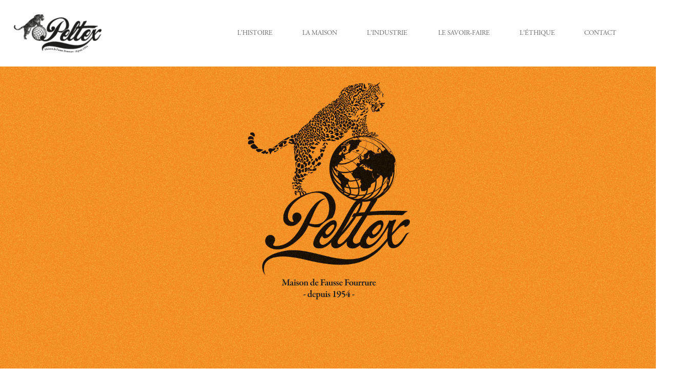

--- FILE ---
content_type: text/html
request_url: http://www.peltex.fr/index.html
body_size: 18104
content:
<!DOCTYPE html>
<html class="nojs html css_verticalspacer" lang="en-US">
 <head>

  <meta http-equiv="Content-type" content="text/html;charset=UTF-8"/>
  <meta name="description" content="Fondée en 1954, la Maison Peltex est aujourd’hui le dernier producteur français de fausse fourrure. Peltex conjugue un savoir-faire à l’ancienne avec une éthique et des produits en phase avec l’air du temps."/>
  <meta name="keywords" content="peltex, fausse fourrure, fourrure, maison, responsable, savoir-faire, faux, fur, textile, vetement, vetements, apparel, clothing, fabric, garment, industrie, industry, manufacture, manufacturer, ethique, ethic, ethical, product, products, environnement, environmental, protection, social, responsability, sustainable, sustainability, ecologie, ecologique, savoir-faire, supply-chain, natural, touch, thermal, insulation, warmth"/>
  <meta name="generator" content="2018.1.0.386"/>
  <meta name="viewport" content="width=device-width, initial-scale=1.0"/>
  
  <script type="text/javascript">
   // Update the 'nojs'/'js' class on the html node
document.documentElement.className = document.documentElement.className.replace(/\bnojs\b/g, 'js');

// Check that all required assets are uploaded and up-to-date
if(typeof Muse == "undefined") window.Muse = {}; window.Muse.assets = {"required":["museutils.js", "museconfig.js", "jquery.musepolyfill.bgsize.js", "jquery.musemenu.js", "jquery.watch.js", "webpro.js", "musewpdisclosure.js", "jquery.scrolleffects.js", "jquery.museresponsive.js", "require.js", "index.css"], "outOfDate":[]};
</script>
  
  <link rel="shortcut icon" href="images/favicon.ico?crc=23947522"/>
  <title>Peltex | Fausse Fourrure</title>
  <!-- CSS -->
  <link rel="stylesheet" type="text/css" href="css/site_global.css?crc=236913551"/>
  <link rel="stylesheet" type="text/css" href="css/master_a-master.css?crc=3959464796"/>
  <link rel="stylesheet" type="text/css" href="css/index.css?crc=382230072" id="pagesheet"/>
  <!-- IE-only CSS -->
  <!--[if lt IE 9]>
  <link rel="stylesheet" type="text/css" href="css/nomq_preview_master_a-master.css?crc=3825228599"/>
  <link rel="stylesheet" type="text/css" href="css/nomq_index.css?crc=4098033059" id="nomq_pagesheet"/>
  <![endif]-->
  <!-- JS includes -->
  <!--[if lt IE 9]>
  <script src="scripts/html5shiv.js?crc=4241844378" type="text/javascript"></script>
  <![endif]-->
  <script src="https://use.typekit.net/ik/[base64].js" type="text/javascript"></script>
  <!-- Other scripts -->
  <script type="text/javascript">
   try {Typekit.load();} catch(e) {}
</script>
    <!--HTML Widget code-->
  
            <style>
            body {min-width:auto;}
            body #u218830 {height:auto;}

            body #u218830 #peltex-logo-svg svg path {stroke:#000000;fill:rgba(0,0,0, 1);stroke-width:0.6;stroke-miterlimit:10;}
            body #u218830 .mt-svg-obj svg {fill-opacity: 0;transition: fill-opacity 0.5s;padding:5px;}
            body #u218830 .mt-svg-obj.mt-svg-animation-finished svg {fill-opacity: 1;}
            </style>
            <script src="https://cdnjs.cloudflare.com/ajax/libs/vivus/0.3.1/vivus.min.js"></script>
		
 </head>
 <body>

  <div class="breakpoint active" id="bp_infinity" data-min-width="1025"><!-- responsive breakpoint node -->
   <div class="museBGSize img clearfix" id="page"><!-- group -->
    <div class="clearfix grpelem" id="pu10036"><!-- group -->
     <div class="browser_width shared_content" id="u10036-bw" data-content-guid="u10036-bw_content">
      <div id="u10036"><!-- simple frame --></div>
     </div>
     <nav class="MenuBar clearfix" id="menuu3132"><!-- horizontal box -->
      <div class="MenuItemContainer clearfix grpelem" id="u3133"><!-- vertical box -->
       <a class="nonblock nontext MenuItem MenuItemWithSubMenu anim_swing transition rounded-corners clearfix colelem" id="u3136" href="index.html#histoire" data-href="anchor:U82:U4122"><!-- horizontal box --><div class="MenuItemLabel NoWrap clearfix grpelem" id="u3139-4"><!-- content --><p>L'Histoire</p></div></a>
      </div>
      <div class="MenuItemContainer clearfix grpelem" id="u3192"><!-- vertical box -->
       <a class="nonblock nontext MenuItem MenuItemWithSubMenu anim_swing transition rounded-corners clearfix colelem" id="u3193" href="index.html#maison" data-href="anchor:U82:U4777"><!-- horizontal box --><div class="MenuItemLabel NoWrap clearfix grpelem" id="u3194-4"><!-- content --><p>La maison</p></div></a>
      </div>
      <div class="MenuItemContainer clearfix grpelem" id="u3220"><!-- vertical box -->
       <a class="nonblock nontext MenuItem MenuItemWithSubMenu anim_swing transition rounded-corners clearfix colelem" id="u3221" href="index.html#industrie" data-href="anchor:U82:U49612"><!-- horizontal box --><div class="MenuItemLabel NoWrap clearfix grpelem" id="u3223-4"><!-- content --><p>L'industrie</p></div></a>
      </div>
      <div class="MenuItemContainer clearfix grpelem" id="u19898"><!-- vertical box -->
       <a class="nonblock nontext MenuItem MenuItemWithSubMenu anim_swing transition rounded-corners clearfix colelem" id="u19899" href="index.html#savoir-faire" data-href="anchor:U82:U5513"><!-- horizontal box --><div class="MenuItemLabel NoWrap clearfix grpelem" id="u19900-4"><!-- content --><p>Le Savoir-Faire</p></div></a>
      </div>
      <div class="MenuItemContainer clearfix grpelem" id="u196299"><!-- vertical box -->
       <a class="nonblock nontext MenuItem MenuItemWithSubMenu anim_swing transition rounded-corners clearfix colelem" id="u196302" href="index.html#ethique" data-href="anchor:U82:U196024"><!-- horizontal box --><div class="MenuItemLabel NoWrap clearfix grpelem" id="u196304-4"><!-- content --><p>L'éthique</p></div></a>
      </div>
      <div class="MenuItemContainer clearfix grpelem" id="u3276"><!-- vertical box -->
       <a class="nonblock nontext MenuItem MenuItemWithSubMenu anim_swing transition rounded-corners clearfix colelem" id="u3277" href="index.html#contact" data-href="anchor:U82:U5633"><!-- horizontal box --><div class="MenuItemLabel NoWrap clearfix grpelem" id="u3279-4"><!-- content --><p>ContacT</p></div></a>
      </div>
     </nav>
     <a class="nonblock nontext anim_swing museBGSize shared_content" id="u3089" href="index.html#home" data-href="anchor:U82:U12041" data-content-guid="u3089_content"><!-- content --></a>
    </div>
    <div class="clearfix grpelem" id="phome"><!-- column -->
     <a class="anchor_item colelem shared_content" id="home" data-content-guid="home_content"></a>
     <div class="browser_width colelem" id="u94-bw">
      <div class="museBGSize" id="u94"><!-- group -->
       <div class="clearfix" id="u94_align_to_page">
        <a class="anchor_item grpelem shared_content" id="histoire" data-content-guid="histoire_content"></a>
        <div class="clearfix grpelem shared_content" id="pu193016" data-content-guid="pu193016_content"><!-- column -->
         <div class="size_fixed colelem shared_content" id="u193016" data-content-guid="u193016_content"><!-- custom html -->
          
            
         </div>
         <div class="colelem shared_content" id="u193017" data-content-guid="u193017_content"><!-- custom html -->
          

<style>

    body {
    max-width: 100%;
    overflow-x: hidden;
    position:relative;
}
</style>
         </div>
        </div>
       </div>
      </div>
     </div>
     <div class="clearfix colelem" id="pu191138"><!-- group -->
      <div class="browser_width grpelem" id="u191138-bw">
       <div class="museBGSize ose_pre_init shared_content" id="u191138" data-content-guid="u191138_content"><!-- simple frame --></div>
      </div>
      <!-- m_editable region-id="editable-static-tag-U18345-BP_infinity" template="index.html" data-type="html" data-ice-options="disableImageResize,link,txtStyleTarget" -->
      <div class="h1 clearfix grpelem shared_content" id="u18345-6" data-muse-uid="U18345" data-muse-type="txt_frame" data-IBE-flags="txtStyleSrc" data-content-guid="u18345-6_content"><!-- content -->
       <h1 id="u18345-2">L'histoire</h1>
       <h1 class="h11" id="u18345-4">Née au coeur des Vosges en 1954.</h1>
      </div>
      <!-- /m_editable -->
      <div class="grpelem shared_content" id="u24036" data-content-guid="u24036_content"><!-- simple frame --></div>
      <!-- m_editable region-id="editable-static-tag-U191171-BP_infinity" template="index.html" data-type="html" data-ice-options="disableImageResize,link,txtStyleTarget" -->
      <div class="clearfix grpelem shared_content" id="u191171-7" data-muse-uid="U191171" data-muse-type="txt_frame" data-IBE-flags="txtStyleSrc" data-content-guid="u191171-7_content"><!-- content -->
       <p id="u191171-2">Fondée en 1954, la Maison Peltex est aujourd’hui le dernier producteur français de fausse fourrure. Véritable fleuron de la fausse fourrure haut de gamme dans les années 60, l’entreprise Vosgienne comptait jusqu’à 700 personnes participant au dynamisme de la région.</p>
       <p id="u191171-3">&nbsp;</p>
       <p id="u191171-5">Après 65 années d’une aventure industrielle mouvementée, il reste aujourd’hui près de 20 artisans irréductibles, véritablement passionnés par leur métier, et fiers de perpétuer le savoir-faire de la maison PELTEX.</p>
      </div>
      <!-- /m_editable -->
     </div>
     <div class="browser_width colelem" id="u191208-bw">
      <div class="museBGSize" id="u191208"><!-- group -->
       <div class="clearfix" id="u191208_align_to_page">
        <a class="anchor_item grpelem shared_content" id="maison" data-content-guid="maison_content"></a>
       </div>
      </div>
     </div>
     <div class="clearfix colelem" id="pu194182"><!-- group -->
      <div class="browser_width grpelem shared_content" id="u194182-bw" data-content-guid="u194182-bw_content">
       <div class="museBGSize ose_pre_init shared_content" id="u194182" data-content-guid="u194182_content"><!-- simple frame --></div>
      </div>
      <!-- m_editable region-id="editable-static-tag-U228-BP_infinity" template="index.html" data-type="html" data-ice-options="disableImageResize,link,txtStyleTarget" -->
      <div class="clearfix grpelem shared_content" id="u228-6" data-muse-uid="U228" data-muse-type="txt_frame" data-IBE-flags="txtStyleSrc" data-content-guid="u228-6_content"><!-- content -->
       <p>Depuis les fausses fourrures arborées par les vedettes françaises des années 60, jusqu’aux fauteuils emblématiques de sa marque PELFRAN, très recherchés par les fans de design vintage, les créations de la Maison Peltex influencent encore aujourd’hui les créateurs et les marques de luxe.</p>
       <p>&nbsp;</p>
       <p>&nbsp;</p>
      </div>
      <!-- /m_editable -->
      <!-- m_editable region-id="editable-static-tag-U49578-BP_infinity" template="index.html" data-type="html" data-ice-options="disableImageResize,link,txtStyleTarget" -->
      <div class="clearfix grpelem shared_content" id="u49578-6" data-muse-uid="U49578" data-muse-type="txt_frame" data-IBE-flags="txtStyleSrc" data-content-guid="u49578-6_content"><!-- content -->
       <p>En utilisant une fibre synthétique d’une qualité exceptionnelle, les ateliers Peltex ont été pendant plusieurs décennies à</p>
       <p>l’avant-garde de la mode et du design.</p>
      </div>
      <!-- /m_editable -->
      <!-- m_editable region-id="editable-static-tag-U20203-BP_infinity" template="index.html" data-type="html" data-ice-options="disableImageResize,link,txtStyleTarget" -->
      <div class="h1 h11 clearfix grpelem shared_content" id="u20203-6" data-muse-uid="U20203" data-muse-type="txt_frame" data-IBE-flags="txtStyleSrc" data-content-guid="u20203-6_content"><!-- content -->
       <h1 id="u20203-2">La Maison</h1>
       <h1 id="u20203-4">Un second souffle pour un nouveau départ.</h1>
      </div>
      <!-- /m_editable -->
      <div class="grpelem shared_content" id="u40501" data-content-guid="u40501_content"><!-- simple frame --></div>
      <a class="anchor_item grpelem shared_content" id="industrie" data-content-guid="industrie_content"></a>
     </div>
     <div class="browser_width colelem" id="u232-bw">
      <div class="museBGSize" id="u232"><!-- group -->
       <div class="clearfix" id="u232_align_to_page">
        <div class="ose_pre_init grpelem" id="u196242"><!-- simple frame --></div>
        <!-- m_editable region-id="editable-static-tag-U196243-BP_infinity" template="index.html" data-type="html" data-ice-options="disableImageResize,link,txtStyleTarget" -->
        <div class="h1 h11 clearfix ose_pre_init grpelem" id="u196243-10" data-muse-uid="U196243" data-muse-type="txt_frame" data-IBE-flags="txtStyleSrc"><!-- content -->
         <h1 id="u196243-2">L'Industrie</h1>
         <h1 id="u196243-4">La machinerie d'antan,</h1>
         <h1 id="u196243-8">au XXI<span class="superscript">e</span> siècle.</h1>
        </div>
        <!-- /m_editable -->
        <!-- m_editable region-id="editable-static-tag-U196245-BP_infinity" template="index.html" data-type="html" data-ice-options="disableImageResize,link,txtStyleTarget" -->
        <div class="clearfix ose_pre_init grpelem" id="u196245-4" data-muse-uid="U196245" data-muse-type="txt_frame" data-IBE-flags="txtStyleSrc"><!-- content -->
         <p>Les machines utilisées par nos ateliers sont uniques et pour la plupart, leur mécanique est d’origine : elles permettent d’apporter un soin tout particulier à la fausse fourrure, notamment aux finitions.</p>
        </div>
        <!-- /m_editable -->
        <div class="ose_pre_init grpelem" id="u207940"><!-- simple frame --></div>
       </div>
      </div>
     </div>
     <a class="anchor_item colelem shared_content" id="savoir-faire" data-content-guid="savoir-faire_content"></a>
     <div class="clearfix colelem" id="pu33370-3"><!-- group -->
      <!-- m_editable region-id="editable-static-tag-U33370-BP_infinity" template="index.html" data-type="html" data-ice-options="disableImageResize,link,txtStyleTarget" -->
      <div class="museBGSize rounded-corners clearfix grpelem shared_content" id="u33370-3" data-muse-uid="U33370" data-muse-type="txt_frame" data-IBE-flags="txtStyleSrc" data-content-guid="u33370-3_content"><!-- content -->
       <p>&nbsp;</p>
      </div>
      <!-- /m_editable -->
      <div class="clearfix grpelem shared_content" id="u33371" data-content-guid="u33371_content"><!-- column -->
       <!-- m_editable region-id="editable-static-tag-U33372-BP_infinity" template="index.html" data-type="html" data-ice-options="disableImageResize,link,txtStyleTarget" -->
       <div class="H1 h1---display-left-dark clearfix colelem shared_content" id="u33372-6" data-muse-uid="U33372" data-muse-type="txt_frame" data-IBE-flags="txtStyleSrc" data-content-guid="u33372-6_content"><!-- content -->
        <h1>Une manufacture <span id="u33372-2">s</span><span id="u33372-3">ur-mesure</span></h1>
       </div>
       <!-- /m_editable -->
       <!-- m_editable region-id="editable-static-tag-U33373-BP_infinity" template="index.html" data-type="html" data-ice-options="disableImageResize,link,txtStyleTarget" -->
       <div class="text-body-padding-top-20px p---body-left-dark clearfix colelem shared_content" id="u33373-4" data-muse-uid="U33373" data-muse-type="txt_frame" data-IBE-flags="txtStyleSrc" data-content-guid="u33373-4_content"><!-- content -->
        <p>Les petites séries, créées dans un circuit court et réactif (3 semaines), correspondent aux attentes des créateurs de haute couture et du prêt-à-porter. Fausse fourrures méchées, tirées, plates, bouclées, elle est naturellement tricotée sur une base de polyester.</p>
       </div>
       <!-- /m_editable -->
      </div>
     </div>
     <div class="clearfix colelem" id="pu50212"><!-- group -->
      <div class="clearfix grpelem shared_content" id="u50212" data-content-guid="u50212_content"><!-- column -->
       <!-- m_editable region-id="editable-static-tag-U50214-BP_infinity" template="index.html" data-type="html" data-ice-options="disableImageResize,link,txtStyleTarget" -->
       <div class="H1 h1---display-left-dark clearfix colelem shared_content" id="u50214-6" data-muse-uid="U50214" data-muse-type="txt_frame" data-IBE-flags="txtStyleSrc" data-content-guid="u50214-6_content"><!-- content -->
        <h1>Un travail d'<span id="u50214-2">a</span><span id="u50214-3">rtisan</span></h1>
       </div>
       <!-- /m_editable -->
       <!-- m_editable region-id="editable-static-tag-U50213-BP_infinity" template="index.html" data-type="html" data-ice-options="disableImageResize,link,txtStyleTarget" -->
       <div class="text-body-padding-top-20px p---body-left-dark clearfix colelem shared_content" id="u50213-4" data-muse-uid="U50213" data-muse-type="txt_frame" data-IBE-flags="txtStyleSrc" data-content-guid="u50213-4_content"><!-- content -->
        <p>Le travail à la main est conservé autant que possible car rien ne remplace la justesse d’une main experte. En procédant ainsi, le contrôle qualité est optimal, bien éloigné d’une production intensive.</p>
       </div>
       <!-- /m_editable -->
      </div>
      <!-- m_editable region-id="editable-static-tag-U33374-BP_infinity" template="index.html" data-type="html" data-ice-options="disableImageResize,link,txtStyleTarget" -->
      <div class="museBGSize rounded-corners clearfix grpelem shared_content" id="u33374-3" data-muse-uid="U33374" data-muse-type="txt_frame" data-IBE-flags="txtStyleSrc" data-content-guid="u33374-3_content"><!-- content -->
       <p>&nbsp;</p>
      </div>
      <!-- /m_editable -->
     </div>
     <div class="clearfix colelem" id="pu33375-3"><!-- group -->
      <!-- m_editable region-id="editable-static-tag-U33375-BP_infinity" template="index.html" data-type="html" data-ice-options="disableImageResize,link,txtStyleTarget" -->
      <div class="museBGSize rounded-corners clearfix grpelem shared_content" id="u33375-3" data-muse-uid="U33375" data-muse-type="txt_frame" data-IBE-flags="txtStyleSrc" data-content-guid="u33375-3_content"><!-- content -->
       <p>&nbsp;</p>
      </div>
      <!-- /m_editable -->
      <div class="clearfix grpelem shared_content" id="u202503" data-content-guid="u202503_content"><!-- column -->
       <div class="clearfix colelem" id="u33376"><!-- group -->
        <!-- m_editable region-id="editable-static-tag-U33389-BP_infinity" template="index.html" data-type="html" data-ice-options="disableImageResize,link,txtStyleTarget" -->
        <div class="h3---subheading-left-dark clearfix grpelem shared_content" id="u33389-5" data-muse-uid="U33389" data-muse-type="txt_frame" data-IBE-flags="txtStyleSrc" data-content-guid="u33389-5_content"><!-- content -->
         <p>Fausse fourrure. <span id="u33389-2">Vraies sensations.</span></p>
        </div>
        <!-- /m_editable -->
       </div>
       <!-- m_editable region-id="editable-static-tag-U202485-BP_infinity" template="index.html" data-type="html" data-ice-options="disableImageResize,link,txtStyleTarget" -->
       <div class="text-body-padding-top-20px p---body-left-dark clearfix colelem shared_content" id="u202485-5" data-muse-uid="U202485" data-muse-type="txt_frame" data-IBE-flags="txtStyleSrc" data-content-guid="u202485-5_content"><!-- content -->
        <p><span id="u202485">Savez-vous que les savoir faires utilisés pour travailler la fausse fourrure sont les mêmes que ceux utilisés pour travailler les peaux ?</span> Même la découpe est identique, sauf qu'on utilise la lame sur le dossier en textile pour ne pas couper les poils.</p>
       </div>
       <!-- /m_editable -->
      </div>
     </div>
     <a class="anchor_item colelem shared_content" id="ethique" data-content-guid="ethique_content"></a>
     <div class="browser_width colelem" id="u1819-bw">
      <div class="museBGSize" id="u1819"><!-- group -->
       <div class="clearfix" id="u1819_align_to_page">
        <div class="ose_pre_init grpelem" id="u194628"><!-- simple frame --></div>
        <!-- m_editable region-id="editable-static-tag-U207544-BP_infinity" template="index.html" data-type="html" data-ice-options="disableImageResize,link,txtStyleTarget" -->
        <div class="h1 h11 clearfix ose_pre_init grpelem" id="u207544-6" data-muse-uid="U207544" data-muse-type="txt_frame" data-IBE-flags="txtStyleSrc"><!-- content -->
         <h1 id="u207544-2">L'Ethique</h1>
         <h1 id="u207544-4">Une entreprise familiale pour des pratiques responsables</h1>
        </div>
        <!-- /m_editable -->
        <!-- m_editable region-id="editable-static-tag-U207545-BP_infinity" template="index.html" data-type="html" data-ice-options="disableImageResize,link,txtStyleTarget" -->
        <div class="clearfix ose_pre_init grpelem" id="u207545-12" data-muse-uid="U207545" data-muse-type="txt_frame" data-IBE-flags="txtStyleSrc"><!-- content -->
         <p>Peltex conjugue un savoir-faire à l’ancienne avec une éthique en phase avec l’air du temps. Ainsi, <span id="u207545-2">nous garantissons que les fibres et les colorants que nous utilisons répondent aux normes environnementales européennes les plus sévères</span>.</p>
         <p>&nbsp;</p>
         <p>La fausse fourrure est un produit moderne&nbsp; qui fait rimer imitation avec conservation pour rendre à la nature un hommage mérité.</p>
         <p>&nbsp;</p>
         <p>La Maison Peltex détient par ailleurs deux labels d'excellence et de savoir-faire, le label France Terre Textile et le label Entreprise du Patrimoine Vivant.</p>
        </div>
        <!-- /m_editable -->
        <div class="ose_pre_init grpelem" id="u207958"><!-- simple frame --></div>
        <div class="clearfix grpelem shared_content" id="u220072" data-content-guid="u220072_content"><!-- group -->
         <!-- m_editable region-id="editable-static-tag-U220032-BP_infinity" template="index.html" data-type="image" -->
         <div class="clip_frame grpelem shared_content" id="u220032" data-muse-uid="U220032" data-muse-type="img_frame" data-content-guid="u220032_content"><!-- image -->
          <img class="block temp_no_img_src" id="u220032_img" data-orig-src="images/label%20france%20terre%20textile.png?crc=497057437" data-hidpi-src="images/label%20france%20terre%20textile_2x.png?crc=497057437" alt="" width="111" height="97" data-muse-src="images/label%20france%20terre%20textile.png?crc=497057437" src="images/blank.gif?crc=4208392903"/>
         </div>
         <!-- /m_editable -->
         <!-- m_editable region-id="editable-static-tag-U220052-BP_infinity" template="index.html" data-type="image" -->
         <div class="clip_frame grpelem shared_content" id="u220052" data-muse-uid="U220052" data-muse-type="img_frame" data-content-guid="u220052_content"><!-- image -->
          <img class="block temp_no_img_src" id="u220052_img" data-orig-src="images/label%20epv.jpg?crc=3883516678" alt="" width="77" height="89" data-muse-src="images/label%20epv.jpg?crc=3883516678" src="images/blank.gif?crc=4208392903"/>
         </div>
         <!-- /m_editable -->
        </div>
       </div>
      </div>
     </div>
     <a class="anchor_item colelem shared_content" id="contact" data-content-guid="contact_content"></a>
     <div class="size_fixed colelem shared_content" id="u218830" data-content-guid="u218830_content"><!-- custom html -->
      
            <div id="peltex-logo-svg" class="mt-svg-obj mt-on-in-viewport"></div>
            <script>
                
                setTimeout(function() {
                    var contentSVGDiv = document.getElementById('peltex-logo-svg');
                    while (contentSVGDiv.childNodes.length > 1) {
                        contentSVGDiv.removeChild(contentSVGDiv.lastChild);
                    }
                }, 400);

                var svgu218830 = new Vivus('peltex-logo-svg', {
                    file: 'assets/peltex-logo2.svg',
                    type: 'async',
                    start: 'inViewport',
                    duration: 400,
                    delay: 50,
                    pathTimingFunction: Vivus.EASE_IN,
                    animTimingFunction: Vivus.EASE_OUT,
                    dashGap: 2
                }, function (obj) {
                    document.getElementById('peltex-logo-svg').classList.add('mt-svg-animation-finished');
                });
            </script>
        
     </div>
     <!-- m_editable region-id="editable-static-tag-U219666-BP_infinity" template="index.html" data-type="html" data-ice-options="disableImageResize,link,txtStyleTarget" -->
     <div class="transition clearfix colelem shared_content" id="u219666-9" data-muse-uid="U219666" data-muse-type="txt_frame" data-IBE-flags="txtStyleSrc" data-content-guid="u219666-9_content"><!-- content -->
      <p>550 Avenue du Général de Gaulle</p>
      <p>88100 Sainte-Marguerite</p>
      <p>&nbsp;</p>
      <p>+33 (0)3 29 55 17 10</p>
     </div>
     <!-- /m_editable -->
     <!-- m_editable region-id="editable-static-tag-U207514-BP_infinity" template="index.html" data-type="html" data-ice-options="disableImageResize,link,txtStyleTarget" -->
     <div class="transition clearfix colelem shared_content" id="u207514-4" data-muse-uid="U207514" data-muse-type="txt_frame" data-IBE-flags="txtStyleSrc" data-content-guid="u207514-4_content"><!-- content -->
      <p>Vous souhaitez en savoir plus ?</p>
     </div>
     <!-- /m_editable -->
     <!-- m_editable region-id="editable-static-tag-U207513-BP_infinity" template="index.html" data-type="html" data-ice-options="disableImageResize,link,txtStyleTarget" -->
     <div class="transition clearfix colelem shared_content" id="u207513-4" data-muse-uid="U207513" data-muse-type="txt_frame" data-IBE-flags="txtStyleSrc" data-content-guid="u207513-4_content"><!-- content -->
      <p>écrivez-Nous</p>
     </div>
     <!-- /m_editable -->
     <!-- m_editable region-id="editable-static-tag-U74438" template="index.html" data-type="html" data-ice-options="clickable" data-ice-editable="link" -->
     <a class="nonblock nontext Button transition museBGSize rounded-corners colelem shared_content" id="buttonu74438" href="mailto:contact@peltex.fr" data-muse-uid="U74438" data-content-guid="buttonu74438_content"><!-- container box --></a>
     <!-- /m_editable -->
    </div>
    <div class="verticalspacer" data-offset-top="9605" data-content-above-spacer="9605" data-content-below-spacer="244"></div>
    <div class="browser_width grpelem shared_content" id="u7765-bw" data-content-guid="u7765-bw_content">
     <div id="u7765"><!-- group -->
      <div class="clearfix" id="u7765_align_to_page">
       <div class="clearfix grpelem" id="u7979-4" data-IBE-flags="txtStyleSrc"><!-- content -->
        <p>© 2018 PELTEX, tous droits réservés.</p>
       </div>
      </div>
     </div>
    </div>
   </div>
  </div>
  <div class="breakpoint" id="bp_1024" data-min-width="769" data-max-width="1024"><!-- responsive breakpoint node -->
   <div class="museBGSize img clearfix borderbox temp_no_id" data-orig-id="page"><!-- group -->
    <div class="clearfix grpelem temp_no_id" data-orig-id="phome"><!-- column -->
     <span class="anchor_item colelem placeholder" data-placeholder-for="home_content"><!-- placeholder node --></span>
     <div class="browser_width colelem temp_no_id" data-orig-id="u94-bw">
      <div class="museBGSize temp_no_id" data-orig-id="u94"><!-- group -->
       <div class="clearfix temp_no_id" data-orig-id="u94_align_to_page">
        <span class="anchor_item grpelem placeholder" data-placeholder-for="histoire_content"><!-- placeholder node --></span>
        <div class="clearfix grpelem temp_no_id" data-orig-id="pu193016"><!-- column -->
         <span class="size_fixed colelem placeholder" data-placeholder-for="u193016_content"><!-- placeholder node --></span>
         <span class="colelem placeholder" data-placeholder-for="u193017_content"><!-- placeholder node --></span>
        </div>
       </div>
      </div>
     </div>
     <div class="clearfix colelem temp_no_id" data-orig-id="pu191138"><!-- group -->
      <div class="browser_width grpelem temp_no_id" data-orig-id="u191138-bw">
       <span class="museBGSize placeholder" data-placeholder-for="u191138_content"><!-- placeholder node --></span>
      </div>
      <!-- m_editable region-id="editable-static-tag-U18345-BP_1024" template="index.html" data-type="html" data-ice-options="disableImageResize,link,txtStyleTarget" -->
      <span class="h1 clearfix grpelem placeholder" data-placeholder-for="u18345-6_content"><!-- placeholder node --></span>
      <!-- /m_editable -->
      <span class="grpelem placeholder" data-placeholder-for="u24036_content"><!-- placeholder node --></span>
      <!-- m_editable region-id="editable-static-tag-U191171-BP_1024" template="index.html" data-type="html" data-ice-options="disableImageResize,link,txtStyleTarget" -->
      <span class="clearfix grpelem placeholder" data-placeholder-for="u191171-7_content"><!-- placeholder node --></span>
      <!-- /m_editable -->
     </div>
     <div class="browser_width colelem temp_no_id" data-orig-id="u191208-bw">
      <div class="museBGSize temp_no_id" data-orig-id="u191208"><!-- group -->
       <div class="clearfix temp_no_id" data-orig-id="u191208_align_to_page">
        <span class="anchor_item grpelem placeholder" data-placeholder-for="maison_content"><!-- placeholder node --></span>
       </div>
      </div>
     </div>
     <!-- m_editable region-id="editable-static-tag-U20203-BP_1024" template="index.html" data-type="html" data-ice-options="disableImageResize,link,txtStyleTarget" -->
     <span class="h1 h11 clearfix colelem placeholder" data-placeholder-for="u20203-6_content"><!-- placeholder node --></span>
     <!-- /m_editable -->
     <span class="colelem placeholder" data-placeholder-for="u40501_content"><!-- placeholder node --></span>
     <div class="clearfix colelem temp_no_id" data-orig-id="pu194182"><!-- group -->
      <div class="browser_width grpelem temp_no_id" data-orig-id="u194182-bw">
       <span class="museBGSize placeholder" data-placeholder-for="u194182_content"><!-- placeholder node --></span>
      </div>
      <!-- m_editable region-id="editable-static-tag-U228-BP_1024" template="index.html" data-type="html" data-ice-options="disableImageResize,link,txtStyleTarget" -->
      <span class="clearfix grpelem placeholder" data-placeholder-for="u228-6_content"><!-- placeholder node --></span>
      <!-- /m_editable -->
      <!-- m_editable region-id="editable-static-tag-U49578-BP_1024" template="index.html" data-type="html" data-ice-options="disableImageResize,link,txtStyleTarget" -->
      <span class="clearfix grpelem placeholder" data-placeholder-for="u49578-6_content"><!-- placeholder node --></span>
      <!-- /m_editable -->
      <span class="anchor_item grpelem placeholder" data-placeholder-for="industrie_content"><!-- placeholder node --></span>
     </div>
     <div class="browser_width colelem temp_no_id shared_content" data-orig-id="u232-bw" data-content-guid="u232-bw_content">
      <div class="museBGSize temp_no_id" data-orig-id="u232"><!-- group -->
       <div class="clearfix temp_no_id" data-orig-id="u232_align_to_page">
        <div class="grpelem shared_content" id="u209683" data-sizePolicy="fixed" data-pintopage="page_fixedCenter" data-content-guid="u209683_content"><!-- simple frame --></div>
        <!-- m_editable region-id="editable-static-tag-U209701-BP_1024" template="index.html" data-type="html" data-ice-options="disableImageResize,link,txtStyleTarget" -->
        <div class="h1 h11 clearfix grpelem shared_content" id="u209701-10" data-muse-uid="U209701" data-muse-type="txt_frame" data-IBE-flags="txtStyleSrc" data-content-guid="u209701-10_content"><!-- content -->
         <h1 id="u209701-2">L'Industrie</h1>
         <h1 id="u209701-4">La machinerie d'antan</h1>
         <h1 id="u209701-8">du XXI<span class="superscript" id="u209701-6">e</span> siècle.</h1>
        </div>
        <!-- /m_editable -->
        <!-- m_editable region-id="editable-static-tag-U209714-BP_1024" template="index.html" data-type="html" data-ice-options="disableImageResize,link,txtStyleTarget" -->
        <div class="clearfix grpelem shared_content" id="u209714-4" data-muse-uid="U209714" data-muse-type="txt_frame" data-IBE-flags="txtStyleSrc" data-content-guid="u209714-4_content"><!-- content -->
         <p>Les machines utilisées par nos ateliers sont uniques et pour la plupart, leur mécanique est d’origine : elles permettent d’apporter un soin tout particulier à la fausse fourrure, notamment aux finitions.</p>
        </div>
        <!-- /m_editable -->
        <div class="grpelem shared_content" id="u209727" data-sizePolicy="fixed" data-pintopage="page_fixedCenter" data-content-guid="u209727_content"><!-- simple frame --></div>
       </div>
      </div>
     </div>
     <span class="anchor_item colelem placeholder" data-placeholder-for="savoir-faire_content"><!-- placeholder node --></span>
     <div class="clearfix colelem temp_no_id" data-orig-id="pu33370-3"><!-- group -->
      <!-- m_editable region-id="editable-static-tag-U33370-BP_1024" template="index.html" data-type="html" data-ice-options="disableImageResize,link,txtStyleTarget" -->
      <span class="museBGSize rounded-corners clearfix grpelem placeholder" data-placeholder-for="u33370-3_content"><!-- placeholder node --></span>
      <!-- /m_editable -->
      <div class="clearfix grpelem temp_no_id" data-orig-id="u33371"><!-- column -->
       <!-- m_editable region-id="editable-static-tag-U33372-BP_1024" template="index.html" data-type="html" data-ice-options="disableImageResize,link,txtStyleTarget" -->
       <span class="H1 h1---display-left-dark clearfix colelem placeholder" data-placeholder-for="u33372-6_content"><!-- placeholder node --></span>
       <!-- /m_editable -->
       <!-- m_editable region-id="editable-static-tag-U33373-BP_1024" template="index.html" data-type="html" data-ice-options="disableImageResize,link,txtStyleTarget" -->
       <span class="text-body-padding-top-20px p---body-left-dark clearfix colelem placeholder" data-placeholder-for="u33373-4_content"><!-- placeholder node --></span>
       <!-- /m_editable -->
      </div>
     </div>
     <div class="clearfix colelem temp_no_id" data-orig-id="pu50212"><!-- group -->
      <div class="clearfix grpelem temp_no_id" data-orig-id="u50212"><!-- column -->
       <!-- m_editable region-id="editable-static-tag-U50214-BP_1024" template="index.html" data-type="html" data-ice-options="disableImageResize,link,txtStyleTarget" -->
       <span class="H1 h1---display-left-dark clearfix colelem placeholder" data-placeholder-for="u50214-6_content"><!-- placeholder node --></span>
       <!-- /m_editable -->
       <!-- m_editable region-id="editable-static-tag-U50213-BP_1024" template="index.html" data-type="html" data-ice-options="disableImageResize,link,txtStyleTarget" -->
       <span class="text-body-padding-top-20px p---body-left-dark clearfix colelem placeholder" data-placeholder-for="u50213-4_content"><!-- placeholder node --></span>
       <!-- /m_editable -->
      </div>
      <!-- m_editable region-id="editable-static-tag-U33374-BP_1024" template="index.html" data-type="html" data-ice-options="disableImageResize,link,txtStyleTarget" -->
      <span class="museBGSize rounded-corners clearfix grpelem placeholder" data-placeholder-for="u33374-3_content"><!-- placeholder node --></span>
      <!-- /m_editable -->
     </div>
     <div class="clearfix colelem temp_no_id" data-orig-id="pu33375-3"><!-- group -->
      <!-- m_editable region-id="editable-static-tag-U33375-BP_1024" template="index.html" data-type="html" data-ice-options="disableImageResize,link,txtStyleTarget" -->
      <span class="museBGSize rounded-corners clearfix grpelem placeholder" data-placeholder-for="u33375-3_content"><!-- placeholder node --></span>
      <!-- /m_editable -->
      <div class="clearfix grpelem temp_no_id" data-orig-id="u202503"><!-- column -->
       <div class="clearfix colelem temp_no_id" data-orig-id="u33376"><!-- group -->
        <!-- m_editable region-id="editable-static-tag-U33389-BP_1024" template="index.html" data-type="html" data-ice-options="disableImageResize,link,txtStyleTarget" -->
        <span class="h3---subheading-left-dark clearfix grpelem placeholder" data-placeholder-for="u33389-5_content"><!-- placeholder node --></span>
        <!-- /m_editable -->
       </div>
       <!-- m_editable region-id="editable-static-tag-U202485-BP_1024" template="index.html" data-type="html" data-ice-options="disableImageResize,link,txtStyleTarget" -->
       <span class="text-body-padding-top-20px p---body-left-dark clearfix colelem placeholder" data-placeholder-for="u202485-5_content"><!-- placeholder node --></span>
       <!-- /m_editable -->
      </div>
     </div>
     <span class="anchor_item colelem placeholder" data-placeholder-for="ethique_content"><!-- placeholder node --></span>
     <div class="browser_width colelem temp_no_id" data-orig-id="u1819-bw">
      <div class="museBGSize temp_no_id" data-orig-id="u1819"><!-- group -->
       <div class="clearfix temp_no_id" data-orig-id="u1819_align_to_page">
        <span class="anchor_item grpelem placeholder" data-placeholder-for="contact_content"><!-- placeholder node --></span>
        <div class="clearfix grpelem" id="pu208156"><!-- group -->
         <div class="grpelem shared_content" id="u208156" data-sizePolicy="fluidWidth" data-pintopage="page_fixedCenter" data-content-guid="u208156_content"><!-- simple frame --></div>
         <!-- m_editable region-id="editable-static-tag-U208174-BP_1024" template="index.html" data-type="html" data-ice-options="disableImageResize,link,txtStyleTarget" -->
         <div class="h1 h11 clearfix grpelem shared_content" id="u208174-6" data-muse-uid="U208174" data-muse-type="txt_frame" data-IBE-flags="txtStyleSrc" data-sizePolicy="fluidWidth" data-pintopage="page_fixedCenter" data-content-guid="u208174-6_content"><!-- content -->
          <h1 id="u208174-2">L'Ethique</h1>
          <h1 id="u208174-4">Une entreprise familiale pour des pratiques responsables</h1>
         </div>
         <!-- /m_editable -->
         <!-- m_editable region-id="editable-static-tag-U208187-BP_1024" template="index.html" data-type="html" data-ice-options="disableImageResize,link,txtStyleTarget" -->
         <div class="clearfix grpelem shared_content" id="u208187-12" data-muse-uid="U208187" data-muse-type="txt_frame" data-IBE-flags="txtStyleSrc" data-sizePolicy="fluidWidth" data-pintopage="page_fixedCenter" data-content-guid="u208187-12_content"><!-- content -->
          <p>Peltex conjugue un savoir-faire à l’ancienne avec une éthique en phase avec l’air du temps. Ainsi, <span id="u208187-2">nous garantissons que les fibres et les colorants que nous utilisons répondent aux normes environnementales européennes les plus sévères</span>.</p>
          <p>&nbsp;</p>
          <p>La fausse fourrure est un produit moderne&nbsp; qui fait rimer imitation avec conservation pour rendre à la nature un hommage mérité.</p>
          <p>&nbsp;</p>
          <p>La Maison Peltex détient par ailleurs deux labels d'excellence et de savoir-faire, le label France Terre Textile et le label Entreprise du Patrimoine Vivant.</p>
         </div>
         <!-- /m_editable -->
         <div class="grpelem shared_content" id="u208200" data-content-guid="u208200_content"><!-- simple frame --></div>
         <div class="clearfix grpelem temp_no_id" data-orig-id="u220072"><!-- group -->
          <!-- m_editable region-id="editable-static-tag-U220032-BP_1024" template="index.html" data-type="image" -->
          <span class="clip_frame grpelem placeholder" data-placeholder-for="u220032_content"><!-- placeholder node --></span>
          <!-- /m_editable -->
          <!-- m_editable region-id="editable-static-tag-U220052-BP_1024" template="index.html" data-type="image" -->
          <span class="clip_frame grpelem placeholder" data-placeholder-for="u220052_content"><!-- placeholder node --></span>
          <!-- /m_editable -->
         </div>
        </div>
       </div>
      </div>
     </div>
     <span class="size_fluid_width colelem placeholder" data-placeholder-for="u218830_content"><!-- placeholder node --></span>
     <!-- m_editable region-id="editable-static-tag-U219666-BP_1024" template="index.html" data-type="html" data-ice-options="disableImageResize,link,txtStyleTarget" -->
     <span class="transition clearfix colelem placeholder" data-placeholder-for="u219666-9_content"><!-- placeholder node --></span>
     <!-- /m_editable -->
     <!-- m_editable region-id="editable-static-tag-U207514-BP_1024" template="index.html" data-type="html" data-ice-options="disableImageResize,link,txtStyleTarget" -->
     <span class="transition clearfix colelem placeholder" data-placeholder-for="u207514-4_content"><!-- placeholder node --></span>
     <!-- /m_editable -->
     <!-- m_editable region-id="editable-static-tag-U207513-BP_1024" template="index.html" data-type="html" data-ice-options="disableImageResize,link,txtStyleTarget" -->
     <span class="transition clearfix colelem placeholder" data-placeholder-for="u207513-4_content"><!-- placeholder node --></span>
     <!-- /m_editable -->
     <!-- m_editable region-id="editable-static-tag-U74438" template="index.html" data-type="html" data-ice-options="clickable" data-ice-editable="link" -->
     <span class="nonblock nontext Button transition museBGSize rounded-corners colelem placeholder" data-placeholder-for="buttonu74438_content"><!-- placeholder node --></span>
     <!-- /m_editable -->
    </div>
    <div class="clearfix grpelem temp_no_id" data-orig-id="pu10036"><!-- group -->
     <span class="browser_width placeholder" data-placeholder-for="u10036-bw_content"><!-- placeholder node --></span>
     <div class="browser_width" id="accordionu6142-bw">
      <ul class="AccordionWidget clearfix" id="accordionu6142"><!-- vertical box -->
       <li class="AccordionPanel clearfix colelem100" id="u6147"><!-- vertical box --><div class="AccordionPanelTab transition clearfix colelem100" id="u6150-3"><!-- content --><div id="u6150-2" class="shared_content" data-content-guid="u6150-2_content"><p>&nbsp;</p></div></div><div class="AccordionPanelContent disn clearfix colelem100" id="u6148"><!-- group --><nav class="MenuBar clearfix grpelem" id="menuu6926"><!-- vertical box --><div class="MenuItemContainer clearfix colelem" id="u6927"><!-- horizontal box --><a class="nonblock nontext MenuItem MenuItemWithSubMenu anim_swing borderbox transition clearfix grpelem" id="u6928" href="index.html#histoire" data-href="anchor:U82:U4122"><!-- horizontal box --><div class="MenuItemLabel clearfix grpelem" id="u6930-4"><!-- content --><p class="shared_content" data-content-guid="u6930-4_0_content">L'HISTOIRE</p></div></a></div><div class="MenuItemContainer clearfix colelem" id="u7031"><!-- horizontal box --><a class="nonblock nontext MenuItem MenuItemWithSubMenu anim_swing borderbox transition clearfix grpelem" id="u7032" href="index.html#maison" data-href="anchor:U82:U4777"><!-- horizontal box --><div class="MenuItemLabel clearfix grpelem" id="u7035-4"><!-- content --><p class="shared_content" data-content-guid="u7035-4_0_content">LA MAISON</p></div></a></div><div class="MenuItemContainer clearfix colelem" id="u7104"><!-- horizontal box --><a class="nonblock nontext MenuItem MenuItemWithSubMenu anim_swing borderbox transition clearfix grpelem" id="u7105" href="index.html#industrie" data-href="anchor:U82:U49612"><!-- horizontal box --><div class="MenuItemLabel clearfix grpelem" id="u7106-4"><!-- content --><p class="shared_content" data-content-guid="u7106-4_0_content">L'INDUSTRIE</p></div></a></div><div class="MenuItemContainer clearfix colelem" id="u7174"><!-- horizontal box --><a class="nonblock nontext MenuItem MenuItemWithSubMenu anim_swing borderbox transition clearfix grpelem" id="u7177" href="index.html#savoir-faire" data-href="anchor:U82:U5513"><!-- horizontal box --><div class="MenuItemLabel clearfix grpelem" id="u7180-4"><!-- content --><p class="shared_content" data-content-guid="u7180-4_0_content">LE SAVOIR-FAIRE</p></div></a></div><div class="MenuItemContainer clearfix colelem" id="u209847"><!-- horizontal box --><a class="nonblock nontext MenuItem MenuItemWithSubMenu anim_swing borderbox transition clearfix grpelem" id="u209850" href="index.html#ethique" data-href="anchor:U82:U196024"><!-- horizontal box --><div class="MenuItemLabel clearfix grpelem" id="u209853-4"><!-- content --><p class="shared_content" data-content-guid="u209853-4_0_content">L'ETHIQUE</p></div></a></div><div class="MenuItemContainer clearfix colelem" id="u7244"><!-- horizontal box --><a class="nonblock nontext MenuItem MenuItemWithSubMenu anim_swing borderbox transition clearfix grpelem" id="u7247" href="index.html#contact" data-href="anchor:U82:U5633"><!-- horizontal box --><div class="MenuItemLabel clearfix grpelem" id="u7250-4"><!-- content --><p class="shared_content" data-content-guid="u7250-4_0_content">CONTACTS</p></div></a></div></nav></div></li>
      </ul>
     </div>
     <span class="nonblock nontext anim_swing museBGSize placeholder" data-placeholder-for="u3089_content"><!-- placeholder node --></span>
    </div>
    <div class="verticalspacer" data-offset-top="8144" data-content-above-spacer="8143" data-content-below-spacer="244" data-sizePolicy="fixed" data-pintopage="page_fixedLeft"></div>
    <span class="browser_width grpelem placeholder" data-placeholder-for="u7765-bw_content"><!-- placeholder node --></span>
   </div>
  </div>
  <div class="breakpoint" id="bp_768" data-min-width="601" data-max-width="768"><!-- responsive breakpoint node -->
   <div class="museBGSize img clearfix borderbox temp_no_id" data-orig-id="page"><!-- group -->
    <div class="clearfix grpelem temp_no_id" data-orig-id="phome"><!-- column -->
     <span class="anchor_item colelem placeholder" data-placeholder-for="home_content"><!-- placeholder node --></span>
     <div class="browser_width colelem temp_no_id" data-orig-id="u94-bw">
      <div class="museBGSize temp_no_id" data-orig-id="u94"><!-- column -->
       <div class="clearfix temp_no_id" data-orig-id="u94_align_to_page">
        <span class="size_fixed colelem placeholder" data-placeholder-for="u193016_content"><!-- placeholder node --></span>
        <span class="colelem placeholder" data-placeholder-for="u193017_content"><!-- placeholder node --></span>
       </div>
      </div>
     </div>
     <span class="anchor_item colelem placeholder" data-placeholder-for="histoire_content"><!-- placeholder node --></span>
     <div class="clearfix colelem temp_no_id" data-orig-id="pu191138"><!-- group -->
      <div class="browser_width grpelem temp_no_id" data-orig-id="u191138-bw">
       <span class="museBGSize placeholder" data-placeholder-for="u191138_content"><!-- placeholder node --></span>
      </div>
      <!-- m_editable region-id="editable-static-tag-U18345-BP_768" template="index.html" data-type="html" data-ice-options="disableImageResize,link,txtStyleTarget" -->
      <span class="h1 clearfix grpelem placeholder" data-placeholder-for="u18345-6_content"><!-- placeholder node --></span>
      <!-- /m_editable -->
      <span class="grpelem placeholder" data-placeholder-for="u24036_content"><!-- placeholder node --></span>
      <!-- m_editable region-id="editable-static-tag-U191171-BP_768" template="index.html" data-type="html" data-ice-options="disableImageResize,link,txtStyleTarget" -->
      <span class="clearfix grpelem placeholder" data-placeholder-for="u191171-7_content"><!-- placeholder node --></span>
      <!-- /m_editable -->
     </div>
     <div class="browser_width colelem temp_no_id" data-orig-id="u191208-bw">
      <div class="museBGSize temp_no_id" data-orig-id="u191208"><!-- group -->
       <div class="clearfix temp_no_id" data-orig-id="u191208_align_to_page">
        <span class="anchor_item grpelem placeholder" data-placeholder-for="maison_content"><!-- placeholder node --></span>
       </div>
      </div>
     </div>
     <!-- m_editable region-id="editable-static-tag-U20203-BP_768" template="index.html" data-type="html" data-ice-options="disableImageResize,link,txtStyleTarget" -->
     <span class="h1 h11 clearfix colelem placeholder" data-placeholder-for="u20203-6_content"><!-- placeholder node --></span>
     <!-- /m_editable -->
     <span class="colelem placeholder" data-placeholder-for="u40501_content"><!-- placeholder node --></span>
     <!-- m_editable region-id="editable-static-tag-U49578-BP_768" template="index.html" data-type="html" data-ice-options="disableImageResize,link,txtStyleTarget" -->
     <span class="clearfix colelem placeholder" data-placeholder-for="u49578-6_content"><!-- placeholder node --></span>
     <!-- /m_editable -->
     <div class="clearfix colelem temp_no_id" data-orig-id="pu194182"><!-- group -->
      <div class="browser_width grpelem temp_no_id" data-orig-id="u194182-bw">
       <span class="museBGSize placeholder" data-placeholder-for="u194182_content"><!-- placeholder node --></span>
      </div>
      <!-- m_editable region-id="editable-static-tag-U228-BP_768" template="index.html" data-type="html" data-ice-options="disableImageResize,link,txtStyleTarget" -->
      <span class="clearfix grpelem placeholder" data-placeholder-for="u228-6_content"><!-- placeholder node --></span>
      <!-- /m_editable -->
      <span class="anchor_item grpelem placeholder" data-placeholder-for="industrie_content"><!-- placeholder node --></span>
     </div>
     <span class="browser_width colelem placeholder" data-placeholder-for="u232-bw_content"><!-- placeholder node --></span>
     <span class="anchor_item colelem placeholder" data-placeholder-for="savoir-faire_content"><!-- placeholder node --></span>
     <div class="clearfix colelem temp_no_id" data-orig-id="pu33370-3"><!-- group -->
      <!-- m_editable region-id="editable-static-tag-U33370-BP_768" template="index.html" data-type="html" data-ice-options="disableImageResize,link,txtStyleTarget" -->
      <span class="museBGSize rounded-corners clearfix grpelem placeholder" data-placeholder-for="u33370-3_content"><!-- placeholder node --></span>
      <!-- /m_editable -->
      <div class="clearfix grpelem temp_no_id" data-orig-id="u33371"><!-- column -->
       <!-- m_editable region-id="editable-static-tag-U33372-BP_768" template="index.html" data-type="html" data-ice-options="disableImageResize,link,txtStyleTarget" -->
       <span class="H1 h1---display-left-dark clearfix colelem placeholder" data-placeholder-for="u33372-6_content"><!-- placeholder node --></span>
       <!-- /m_editable -->
       <!-- m_editable region-id="editable-static-tag-U33373-BP_768" template="index.html" data-type="html" data-ice-options="disableImageResize,link,txtStyleTarget" -->
       <span class="text-body-padding-top-20px p---body-left-dark clearfix colelem placeholder" data-placeholder-for="u33373-4_content"><!-- placeholder node --></span>
       <!-- /m_editable -->
      </div>
     </div>
     <div class="clearfix colelem temp_no_id" data-orig-id="pu50212"><!-- group -->
      <div class="clearfix grpelem temp_no_id" data-orig-id="u50212"><!-- column -->
       <!-- m_editable region-id="editable-static-tag-U50214-BP_768" template="index.html" data-type="html" data-ice-options="disableImageResize,link,txtStyleTarget" -->
       <span class="H1 h1---display-left-dark clearfix colelem placeholder" data-placeholder-for="u50214-6_content"><!-- placeholder node --></span>
       <!-- /m_editable -->
       <!-- m_editable region-id="editable-static-tag-U50213-BP_768" template="index.html" data-type="html" data-ice-options="disableImageResize,link,txtStyleTarget" -->
       <span class="text-body-padding-top-20px p---body-left-dark clearfix colelem placeholder" data-placeholder-for="u50213-4_content"><!-- placeholder node --></span>
       <!-- /m_editable -->
      </div>
      <!-- m_editable region-id="editable-static-tag-U33374-BP_768" template="index.html" data-type="html" data-ice-options="disableImageResize,link,txtStyleTarget" -->
      <span class="museBGSize rounded-corners clearfix grpelem placeholder" data-placeholder-for="u33374-3_content"><!-- placeholder node --></span>
      <!-- /m_editable -->
     </div>
     <div class="clearfix colelem temp_no_id" data-orig-id="pu33375-3"><!-- group -->
      <!-- m_editable region-id="editable-static-tag-U33375-BP_768" template="index.html" data-type="html" data-ice-options="disableImageResize,link,txtStyleTarget" -->
      <span class="museBGSize rounded-corners clearfix grpelem placeholder" data-placeholder-for="u33375-3_content"><!-- placeholder node --></span>
      <!-- /m_editable -->
      <div class="clearfix grpelem temp_no_id" data-orig-id="u202503"><!-- column -->
       <div class="clearfix colelem temp_no_id" data-orig-id="u33376"><!-- group -->
        <!-- m_editable region-id="editable-static-tag-U33389-BP_768" template="index.html" data-type="html" data-ice-options="disableImageResize,link,txtStyleTarget" -->
        <span class="h3---subheading-left-dark clearfix grpelem placeholder" data-placeholder-for="u33389-5_content"><!-- placeholder node --></span>
        <!-- /m_editable -->
       </div>
       <!-- m_editable region-id="editable-static-tag-U202485-BP_768" template="index.html" data-type="html" data-ice-options="disableImageResize,link,txtStyleTarget" -->
       <span class="text-body-padding-top-20px p---body-left-dark clearfix colelem placeholder" data-placeholder-for="u202485-5_content"><!-- placeholder node --></span>
       <!-- /m_editable -->
      </div>
     </div>
     <span class="anchor_item colelem placeholder" data-placeholder-for="ethique_content"><!-- placeholder node --></span>
     <div class="browser_width colelem temp_no_id" data-orig-id="u1819-bw">
      <div class="museBGSize temp_no_id" data-orig-id="u1819"><!-- group -->
       <div class="clearfix temp_no_id" data-orig-id="u1819_align_to_page">
        <span class="anchor_item grpelem placeholder" data-placeholder-for="contact_content"><!-- placeholder node --></span>
        <div class="clearfix grpelem temp_no_id" data-orig-id="pu208156"><!-- group -->
         <span class="grpelem placeholder" data-placeholder-for="u208156_content"><!-- placeholder node --></span>
         <!-- m_editable region-id="editable-static-tag-U208174-BP_768" template="index.html" data-type="html" data-ice-options="disableImageResize,link,txtStyleTarget" -->
         <span class="h1 h11 clearfix grpelem placeholder" data-placeholder-for="u208174-6_content"><!-- placeholder node --></span>
         <!-- /m_editable -->
         <!-- m_editable region-id="editable-static-tag-U208187-BP_768" template="index.html" data-type="html" data-ice-options="disableImageResize,link,txtStyleTarget" -->
         <span class="clearfix grpelem placeholder" data-placeholder-for="u208187-12_content"><!-- placeholder node --></span>
         <!-- /m_editable -->
         <span class="grpelem placeholder" data-placeholder-for="u208200_content"><!-- placeholder node --></span>
         <div class="clearfix grpelem temp_no_id" data-orig-id="u220072"><!-- group -->
          <!-- m_editable region-id="editable-static-tag-U220032-BP_768" template="index.html" data-type="image" -->
          <span class="clip_frame grpelem placeholder" data-placeholder-for="u220032_content"><!-- placeholder node --></span>
          <!-- /m_editable -->
          <!-- m_editable region-id="editable-static-tag-U220052-BP_768" template="index.html" data-type="image" -->
          <span class="clip_frame grpelem placeholder" data-placeholder-for="u220052_content"><!-- placeholder node --></span>
          <!-- /m_editable -->
         </div>
        </div>
       </div>
      </div>
     </div>
     <div class="museBGSize colelem shared_content" id="u208083" data-sizePolicy="fixed" data-pintopage="page_fixedCenter" data-content-guid="u208083_content"><!-- simple frame --></div>
     <!-- m_editable region-id="editable-static-tag-U219666-BP_768" template="index.html" data-type="html" data-ice-options="disableImageResize,link,txtStyleTarget" -->
     <span class="transition clearfix colelem placeholder" data-placeholder-for="u219666-9_content"><!-- placeholder node --></span>
     <!-- /m_editable -->
     <!-- m_editable region-id="editable-static-tag-U207514-BP_768" template="index.html" data-type="html" data-ice-options="disableImageResize,link,txtStyleTarget" -->
     <span class="transition clearfix colelem placeholder" data-placeholder-for="u207514-4_content"><!-- placeholder node --></span>
     <!-- /m_editable -->
     <!-- m_editable region-id="editable-static-tag-U207513-BP_768" template="index.html" data-type="html" data-ice-options="disableImageResize,link,txtStyleTarget" -->
     <span class="transition clearfix colelem placeholder" data-placeholder-for="u207513-4_content"><!-- placeholder node --></span>
     <!-- /m_editable -->
     <!-- m_editable region-id="editable-static-tag-U74438" template="index.html" data-type="html" data-ice-options="clickable" data-ice-editable="link" -->
     <span class="nonblock nontext Button transition museBGSize rounded-corners colelem placeholder" data-placeholder-for="buttonu74438_content"><!-- placeholder node --></span>
     <!-- /m_editable -->
    </div>
    <div class="clearfix grpelem temp_no_id" data-orig-id="pu10036"><!-- group -->
     <span class="browser_width placeholder" data-placeholder-for="u10036-bw_content"><!-- placeholder node --></span>
     <div class="browser_width temp_no_id" data-orig-id="accordionu6142-bw">
      <ul class="AccordionWidget clearfix temp_no_id" data-orig-id="accordionu6142"><!-- vertical box -->
       <li class="AccordionPanel clearfix colelem100 temp_no_id" data-orig-id="u6147"><!-- vertical box --><div class="AccordionPanelTab transition clearfix colelem100 temp_no_id" data-orig-id="u6150-3"><!-- content --><span class="placeholder" data-placeholder-for="u6150-2_content"><!-- placeholder node --></span></div><div class="AccordionPanelContent disn clearfix colelem100 temp_no_id" data-orig-id="u6148"><!-- group --><nav class="MenuBar clearfix grpelem temp_no_id" data-orig-id="menuu6926"><!-- vertical box --><div class="MenuItemContainer clearfix colelem temp_no_id" data-orig-id="u6927"><!-- horizontal box --><a class="nonblock nontext MenuItem MenuItemWithSubMenu anim_swing borderbox transition clearfix grpelem temp_no_id" href="index.html#histoire" data-href="anchor:U82:U4122" data-orig-id="u6928"><!-- horizontal box --><div class="MenuItemLabel clearfix grpelem temp_no_id" data-orig-id="u6930-4"><!-- content --><span class="placeholder" data-placeholder-for="u6930-4_0_content"><!-- placeholder node --></span></div></a></div><div class="MenuItemContainer clearfix colelem temp_no_id" data-orig-id="u7031"><!-- horizontal box --><a class="nonblock nontext MenuItem MenuItemWithSubMenu anim_swing borderbox transition clearfix grpelem temp_no_id" href="index.html#maison" data-href="anchor:U82:U4777" data-orig-id="u7032"><!-- horizontal box --><div class="MenuItemLabel clearfix grpelem temp_no_id" data-orig-id="u7035-4"><!-- content --><span class="placeholder" data-placeholder-for="u7035-4_0_content"><!-- placeholder node --></span></div></a></div><div class="MenuItemContainer clearfix colelem temp_no_id" data-orig-id="u7104"><!-- horizontal box --><a class="nonblock nontext MenuItem MenuItemWithSubMenu anim_swing borderbox transition clearfix grpelem temp_no_id" href="index.html#industrie" data-href="anchor:U82:U49612" data-orig-id="u7105"><!-- horizontal box --><div class="MenuItemLabel clearfix grpelem temp_no_id" data-orig-id="u7106-4"><!-- content --><span class="placeholder" data-placeholder-for="u7106-4_0_content"><!-- placeholder node --></span></div></a></div><div class="MenuItemContainer clearfix colelem temp_no_id" data-orig-id="u7174"><!-- horizontal box --><a class="nonblock nontext MenuItem MenuItemWithSubMenu anim_swing borderbox transition clearfix grpelem temp_no_id" href="index.html#savoir-faire" data-href="anchor:U82:U5513" data-orig-id="u7177"><!-- horizontal box --><div class="MenuItemLabel clearfix grpelem temp_no_id" data-orig-id="u7180-4"><!-- content --><span class="placeholder" data-placeholder-for="u7180-4_0_content"><!-- placeholder node --></span></div></a></div><div class="MenuItemContainer clearfix colelem temp_no_id" data-orig-id="u209847"><!-- horizontal box --><a class="nonblock nontext MenuItem MenuItemWithSubMenu anim_swing borderbox transition clearfix grpelem temp_no_id" href="index.html#ethique" data-href="anchor:U82:U196024" data-orig-id="u209850"><!-- horizontal box --><div class="MenuItemLabel clearfix grpelem temp_no_id" data-orig-id="u209853-4"><!-- content --><span class="placeholder" data-placeholder-for="u209853-4_0_content"><!-- placeholder node --></span></div></a></div><div class="MenuItemContainer clearfix colelem temp_no_id" data-orig-id="u7244"><!-- horizontal box --><a class="nonblock nontext MenuItem MenuItemWithSubMenu anim_swing borderbox transition clearfix grpelem temp_no_id" href="index.html#contact" data-href="anchor:U82:U5633" data-orig-id="u7247"><!-- horizontal box --><div class="MenuItemLabel clearfix grpelem temp_no_id" data-orig-id="u7250-4"><!-- content --><span class="placeholder" data-placeholder-for="u7250-4_0_content"><!-- placeholder node --></span></div></a></div></nav></div></li>
      </ul>
     </div>
     <span class="nonblock nontext anim_swing museBGSize placeholder" data-placeholder-for="u3089_content"><!-- placeholder node --></span>
    </div>
    <div class="verticalspacer" data-offset-top="7940" data-content-above-spacer="7939" data-content-below-spacer="201" data-sizePolicy="fixed" data-pintopage="page_fixedLeft"></div>
    <span class="browser_width grpelem placeholder" data-placeholder-for="u7765-bw_content"><!-- placeholder node --></span>
   </div>
  </div>
  <div class="breakpoint" id="bp_600" data-min-width="481" data-max-width="600"><!-- responsive breakpoint node -->
   <div class="museBGSize img clearfix borderbox temp_no_id" data-orig-id="page"><!-- group -->
    <div class="clearfix grpelem temp_no_id" data-orig-id="pu10036"><!-- group -->
     <span class="browser_width placeholder" data-placeholder-for="u10036-bw_content"><!-- placeholder node --></span>
     <div class="browser_width temp_no_id" data-orig-id="accordionu6142-bw">
      <ul class="AccordionWidget clearfix temp_no_id" data-orig-id="accordionu6142"><!-- vertical box -->
       <li class="AccordionPanel clearfix colelem100 temp_no_id" data-orig-id="u6147"><!-- vertical box --><div class="AccordionPanelTab transition clearfix colelem100 temp_no_id" data-orig-id="u6150-3"><!-- content --><span class="placeholder" data-placeholder-for="u6150-2_content"><!-- placeholder node --></span></div><div class="AccordionPanelContent disn clearfix colelem100 temp_no_id" data-orig-id="u6148"><!-- group --><nav class="MenuBar clearfix grpelem temp_no_id" data-orig-id="menuu6926"><!-- vertical box --><div class="MenuItemContainer clearfix colelem temp_no_id" data-orig-id="u6927"><!-- horizontal box --><a class="nonblock nontext MenuItem MenuItemWithSubMenu anim_swing borderbox transition clearfix grpelem temp_no_id" href="index.html#histoire" data-href="anchor:U82:U4122" data-orig-id="u6928"><!-- horizontal box --><div class="MenuItemLabel clearfix grpelem temp_no_id" data-orig-id="u6930-4"><!-- content --><span class="placeholder" data-placeholder-for="u6930-4_0_content"><!-- placeholder node --></span></div></a></div><div class="MenuItemContainer clearfix colelem temp_no_id" data-orig-id="u7031"><!-- horizontal box --><a class="nonblock nontext MenuItem MenuItemWithSubMenu anim_swing borderbox transition clearfix grpelem temp_no_id" href="index.html#maison" data-href="anchor:U82:U4777" data-orig-id="u7032"><!-- horizontal box --><div class="MenuItemLabel clearfix grpelem temp_no_id" data-orig-id="u7035-4"><!-- content --><span class="placeholder" data-placeholder-for="u7035-4_0_content"><!-- placeholder node --></span></div></a></div><div class="MenuItemContainer clearfix colelem temp_no_id" data-orig-id="u7104"><!-- horizontal box --><a class="nonblock nontext MenuItem MenuItemWithSubMenu anim_swing borderbox transition clearfix grpelem temp_no_id" href="index.html#industrie" data-href="anchor:U82:U49612" data-orig-id="u7105"><!-- horizontal box --><div class="MenuItemLabel clearfix grpelem temp_no_id" data-orig-id="u7106-4"><!-- content --><span class="placeholder" data-placeholder-for="u7106-4_0_content"><!-- placeholder node --></span></div></a></div><div class="MenuItemContainer clearfix colelem temp_no_id" data-orig-id="u7174"><!-- horizontal box --><a class="nonblock nontext MenuItem MenuItemWithSubMenu anim_swing borderbox transition clearfix grpelem temp_no_id" href="index.html#savoir-faire" data-href="anchor:U82:U5513" data-orig-id="u7177"><!-- horizontal box --><div class="MenuItemLabel clearfix grpelem temp_no_id" data-orig-id="u7180-4"><!-- content --><span class="placeholder" data-placeholder-for="u7180-4_0_content"><!-- placeholder node --></span></div></a></div><div class="MenuItemContainer clearfix colelem temp_no_id" data-orig-id="u209847"><!-- horizontal box --><a class="nonblock nontext MenuItem MenuItemWithSubMenu anim_swing borderbox transition clearfix grpelem temp_no_id" href="index.html#ethique" data-href="anchor:U82:U196024" data-orig-id="u209850"><!-- horizontal box --><div class="MenuItemLabel clearfix grpelem temp_no_id" data-orig-id="u209853-4"><!-- content --><span class="placeholder" data-placeholder-for="u209853-4_0_content"><!-- placeholder node --></span></div></a></div><div class="MenuItemContainer clearfix colelem temp_no_id" data-orig-id="u7244"><!-- horizontal box --><a class="nonblock nontext MenuItem MenuItemWithSubMenu anim_swing borderbox transition clearfix grpelem temp_no_id" href="index.html#contact" data-href="anchor:U82:U5633" data-orig-id="u7247"><!-- horizontal box --><div class="MenuItemLabel clearfix grpelem temp_no_id" data-orig-id="u7250-4"><!-- content --><span class="placeholder" data-placeholder-for="u7250-4_0_content"><!-- placeholder node --></span></div></a></div></nav></div></li>
      </ul>
     </div>
     <span class="nonblock nontext anim_swing museBGSize placeholder" data-placeholder-for="u3089_content"><!-- placeholder node --></span>
    </div>
    <div class="clearfix grpelem temp_no_id" data-orig-id="phome"><!-- column -->
     <span class="anchor_item colelem placeholder" data-placeholder-for="home_content"><!-- placeholder node --></span>
     <div class="museBGSize clearfix colelem temp_no_id" data-orig-id="u94"><!-- column -->
      <span class="size_fixed colelem placeholder" data-placeholder-for="u193016_content"><!-- placeholder node --></span>
      <span class="colelem placeholder" data-placeholder-for="u193017_content"><!-- placeholder node --></span>
     </div>
     <span class="anchor_item colelem placeholder" data-placeholder-for="histoire_content"><!-- placeholder node --></span>
     <!-- m_editable region-id="editable-static-tag-U18345-BP_600" template="index.html" data-type="html" data-ice-options="disableImageResize,link,txtStyleTarget" -->
     <span class="h1 clearfix colelem placeholder" data-placeholder-for="u18345-6_content"><!-- placeholder node --></span>
     <!-- /m_editable -->
     <span class="colelem placeholder" data-placeholder-for="u24036_content"><!-- placeholder node --></span>
     <!-- m_editable region-id="editable-static-tag-U191171-BP_600" template="index.html" data-type="html" data-ice-options="disableImageResize,link,txtStyleTarget" -->
     <span class="clearfix colelem placeholder" data-placeholder-for="u191171-7_content"><!-- placeholder node --></span>
     <!-- /m_editable -->
     <div class="browser_width colelem temp_no_id shared_content" data-orig-id="u191208-bw" data-content-guid="u191208-bw_content">
      <div class="museBGSize temp_no_id" data-orig-id="u191208"><!-- simple frame --></div>
     </div>
     <span class="anchor_item colelem placeholder" data-placeholder-for="maison_content"><!-- placeholder node --></span>
     <!-- m_editable region-id="editable-static-tag-U20203-BP_600" template="index.html" data-type="html" data-ice-options="disableImageResize,link,txtStyleTarget" -->
     <span class="h1 h11 clearfix colelem placeholder" data-placeholder-for="u20203-6_content"><!-- placeholder node --></span>
     <!-- /m_editable -->
     <span class="colelem placeholder" data-placeholder-for="u40501_content"><!-- placeholder node --></span>
     <!-- m_editable region-id="editable-static-tag-U49578-BP_600" template="index.html" data-type="html" data-ice-options="disableImageResize,link,txtStyleTarget" -->
     <span class="clearfix colelem placeholder" data-placeholder-for="u49578-6_content"><!-- placeholder node --></span>
     <!-- /m_editable -->
     <div class="clearfix colelem temp_no_id" data-orig-id="pu194182"><!-- group -->
      <div class="browser_width grpelem temp_no_id" data-orig-id="u194182-bw">
       <span class="museBGSize placeholder" data-placeholder-for="u194182_content"><!-- placeholder node --></span>
      </div>
      <!-- m_editable region-id="editable-static-tag-U228-BP_600" template="index.html" data-type="html" data-ice-options="disableImageResize,link,txtStyleTarget" -->
      <span class="clearfix grpelem placeholder" data-placeholder-for="u228-6_content"><!-- placeholder node --></span>
      <!-- /m_editable -->
     </div>
     <div class="browser_width colelem temp_no_id" data-orig-id="u232-bw">
      <div class="museBGSize temp_no_id" data-orig-id="u232"><!-- group -->
       <div class="clearfix temp_no_id" data-orig-id="u232_align_to_page">
        <span class="anchor_item grpelem placeholder" data-placeholder-for="industrie_content"><!-- placeholder node --></span>
       </div>
      </div>
     </div>
     <div class="clearfix colelem" id="pu209683"><!-- group -->
      <div class="browser_width grpelem" id="u209683-bw">
       <span class="placeholder" data-placeholder-for="u209683_content"><!-- placeholder node --></span>
      </div>
      <!-- m_editable region-id="editable-static-tag-U209701-BP_600" template="index.html" data-type="html" data-ice-options="disableImageResize,link,txtStyleTarget" -->
      <span class="h1 h11 clearfix grpelem placeholder" data-placeholder-for="u209701-10_content"><!-- placeholder node --></span>
      <!-- /m_editable -->
      <!-- m_editable region-id="editable-static-tag-U209714-BP_600" template="index.html" data-type="html" data-ice-options="disableImageResize,link,txtStyleTarget" -->
      <span class="clearfix grpelem placeholder" data-placeholder-for="u209714-4_content"><!-- placeholder node --></span>
      <!-- /m_editable -->
      <span class="grpelem placeholder" data-placeholder-for="u209727_content"><!-- placeholder node --></span>
     </div>
     <span class="anchor_item colelem placeholder" data-placeholder-for="savoir-faire_content"><!-- placeholder node --></span>
     <!-- m_editable region-id="editable-static-tag-U33370-BP_600" template="index.html" data-type="html" data-ice-options="disableImageResize,link,txtStyleTarget" -->
     <span class="museBGSize rounded-corners clearfix colelem placeholder" data-placeholder-for="u33370-3_content"><!-- placeholder node --></span>
     <!-- /m_editable -->
     <div class="clearfix colelem temp_no_id" data-orig-id="u33371"><!-- column -->
      <!-- m_editable region-id="editable-static-tag-U33372-BP_600" template="index.html" data-type="html" data-ice-options="disableImageResize,link,txtStyleTarget" -->
      <span class="H1 h1---display-left-dark clearfix colelem placeholder" data-placeholder-for="u33372-6_content"><!-- placeholder node --></span>
      <!-- /m_editable -->
      <!-- m_editable region-id="editable-static-tag-U33373-BP_600" template="index.html" data-type="html" data-ice-options="disableImageResize,link,txtStyleTarget" -->
      <span class="text-body-padding-top-20px p---body-left-dark clearfix colelem placeholder" data-placeholder-for="u33373-4_content"><!-- placeholder node --></span>
      <!-- /m_editable -->
     </div>
     <!-- m_editable region-id="editable-static-tag-U33374-BP_600" template="index.html" data-type="html" data-ice-options="disableImageResize,link,txtStyleTarget" -->
     <span class="museBGSize rounded-corners clearfix colelem placeholder" data-placeholder-for="u33374-3_content"><!-- placeholder node --></span>
     <!-- /m_editable -->
     <div class="clearfix colelem temp_no_id" data-orig-id="u50212"><!-- column -->
      <!-- m_editable region-id="editable-static-tag-U50214-BP_600" template="index.html" data-type="html" data-ice-options="disableImageResize,link,txtStyleTarget" -->
      <span class="H1 h1---display-left-dark clearfix colelem placeholder" data-placeholder-for="u50214-6_content"><!-- placeholder node --></span>
      <!-- /m_editable -->
      <!-- m_editable region-id="editable-static-tag-U50213-BP_600" template="index.html" data-type="html" data-ice-options="disableImageResize,link,txtStyleTarget" -->
      <span class="text-body-padding-top-20px p---body-left-dark clearfix colelem placeholder" data-placeholder-for="u50213-4_content"><!-- placeholder node --></span>
      <!-- /m_editable -->
     </div>
     <!-- m_editable region-id="editable-static-tag-U33375-BP_600" template="index.html" data-type="html" data-ice-options="disableImageResize,link,txtStyleTarget" -->
     <span class="museBGSize rounded-corners clearfix colelem placeholder" data-placeholder-for="u33375-3_content"><!-- placeholder node --></span>
     <!-- /m_editable -->
     <div class="clearfix colelem temp_no_id" data-orig-id="u202503"><!-- column -->
      <div class="clearfix colelem temp_no_id" data-orig-id="u33376"><!-- group -->
       <!-- m_editable region-id="editable-static-tag-U33389-BP_600" template="index.html" data-type="html" data-ice-options="disableImageResize,link,txtStyleTarget" -->
       <span class="h3---subheading-left-dark clearfix grpelem placeholder" data-placeholder-for="u33389-5_content"><!-- placeholder node --></span>
       <!-- /m_editable -->
      </div>
      <!-- m_editable region-id="editable-static-tag-U202485-BP_600" template="index.html" data-type="html" data-ice-options="disableImageResize,link,txtStyleTarget" -->
      <span class="text-body-padding-top-20px p---body-left-dark clearfix colelem placeholder" data-placeholder-for="u202485-5_content"><!-- placeholder node --></span>
      <!-- /m_editable -->
     </div>
     <span class="anchor_item colelem placeholder" data-placeholder-for="ethique_content"><!-- placeholder node --></span>
     <div class="browser_width colelem temp_no_id" data-orig-id="u1819-bw">
      <div class="museBGSize temp_no_id" data-orig-id="u1819"><!-- simple frame --></div>
     </div>
     <div class="clearfix colelem temp_no_id" data-orig-id="pu208156"><!-- group -->
      <span class="grpelem placeholder" data-placeholder-for="u208156_content"><!-- placeholder node --></span>
      <!-- m_editable region-id="editable-static-tag-U208174-BP_600" template="index.html" data-type="html" data-ice-options="disableImageResize,link,txtStyleTarget" -->
      <span class="h1 h11 clearfix grpelem placeholder" data-placeholder-for="u208174-6_content"><!-- placeholder node --></span>
      <!-- /m_editable -->
      <!-- m_editable region-id="editable-static-tag-U208187-BP_600" template="index.html" data-type="html" data-ice-options="disableImageResize,link,txtStyleTarget" -->
      <span class="clearfix grpelem placeholder" data-placeholder-for="u208187-12_content"><!-- placeholder node --></span>
      <!-- /m_editable -->
      <span class="grpelem placeholder" data-placeholder-for="u208200_content"><!-- placeholder node --></span>
     </div>
     <div class="clearfix colelem temp_no_id" data-orig-id="u220072"><!-- group -->
      <!-- m_editable region-id="editable-static-tag-U220032-BP_600" template="index.html" data-type="image" -->
      <span class="clip_frame grpelem placeholder" data-placeholder-for="u220032_content"><!-- placeholder node --></span>
      <!-- /m_editable -->
      <!-- m_editable region-id="editable-static-tag-U220052-BP_600" template="index.html" data-type="image" -->
      <span class="clip_frame grpelem placeholder" data-placeholder-for="u220052_content"><!-- placeholder node --></span>
      <!-- /m_editable -->
     </div>
     <span class="anchor_item colelem placeholder" data-placeholder-for="contact_content"><!-- placeholder node --></span>
     <span class="museBGSize colelem placeholder" data-placeholder-for="u208083_content"><!-- placeholder node --></span>
     <!-- m_editable region-id="editable-static-tag-U219666-BP_600" template="index.html" data-type="html" data-ice-options="disableImageResize,link,txtStyleTarget" -->
     <span class="transition clearfix colelem placeholder" data-placeholder-for="u219666-9_content"><!-- placeholder node --></span>
     <!-- /m_editable -->
     <!-- m_editable region-id="editable-static-tag-U207514-BP_600" template="index.html" data-type="html" data-ice-options="disableImageResize,link,txtStyleTarget" -->
     <span class="transition clearfix colelem placeholder" data-placeholder-for="u207514-4_content"><!-- placeholder node --></span>
     <!-- /m_editable -->
     <!-- m_editable region-id="editable-static-tag-U207513-BP_600" template="index.html" data-type="html" data-ice-options="disableImageResize,link,txtStyleTarget" -->
     <span class="transition clearfix colelem placeholder" data-placeholder-for="u207513-4_content"><!-- placeholder node --></span>
     <!-- /m_editable -->
     <!-- m_editable region-id="editable-static-tag-U74438" template="index.html" data-type="html" data-ice-options="clickable" data-ice-editable="link" -->
     <span class="nonblock nontext Button transition museBGSize rounded-corners colelem placeholder" data-placeholder-for="buttonu74438_content"><!-- placeholder node --></span>
     <!-- /m_editable -->
    </div>
    <div class="verticalspacer" data-offset-top="8957" data-content-above-spacer="8957" data-content-below-spacer="199" data-sizePolicy="fixed" data-pintopage="page_fixedLeft"></div>
    <span class="browser_width grpelem placeholder" data-placeholder-for="u7765-bw_content"><!-- placeholder node --></span>
   </div>
  </div>
  <div class="breakpoint" id="bp_480" data-min-width="321" data-max-width="480"><!-- responsive breakpoint node -->
   <div class="museBGSize img clearfix borderbox temp_no_id" data-orig-id="page"><!-- group -->
    <div class="clearfix grpelem temp_no_id" data-orig-id="pu10036"><!-- group -->
     <span class="browser_width placeholder" data-placeholder-for="u10036-bw_content"><!-- placeholder node --></span>
     <div class="browser_width temp_no_id" data-orig-id="accordionu6142-bw">
      <ul class="AccordionWidget clearfix temp_no_id" data-orig-id="accordionu6142"><!-- vertical box -->
       <li class="AccordionPanel clearfix colelem100 temp_no_id" data-orig-id="u6147"><!-- vertical box --><div class="AccordionPanelTab transition clearfix colelem100 temp_no_id" data-orig-id="u6150-3"><!-- content --><span class="placeholder" data-placeholder-for="u6150-2_content"><!-- placeholder node --></span></div><div class="AccordionPanelContent disn clearfix colelem100 temp_no_id" data-orig-id="u6148"><!-- group --><nav class="MenuBar clearfix grpelem temp_no_id" data-orig-id="menuu6926"><!-- vertical box --><div class="MenuItemContainer clearfix colelem temp_no_id" data-orig-id="u6927"><!-- horizontal box --><a class="nonblock nontext MenuItem MenuItemWithSubMenu anim_swing borderbox transition clearfix grpelem temp_no_id" href="index.html#histoire" data-href="anchor:U82:U4122" data-orig-id="u6928"><!-- horizontal box --><div class="MenuItemLabel clearfix grpelem temp_no_id" data-orig-id="u6930-4"><!-- content --><span class="placeholder" data-placeholder-for="u6930-4_0_content"><!-- placeholder node --></span></div></a></div><div class="MenuItemContainer clearfix colelem temp_no_id" data-orig-id="u7031"><!-- horizontal box --><a class="nonblock nontext MenuItem MenuItemWithSubMenu anim_swing borderbox transition clearfix grpelem temp_no_id" href="index.html#maison" data-href="anchor:U82:U4777" data-orig-id="u7032"><!-- horizontal box --><div class="MenuItemLabel clearfix grpelem temp_no_id" data-orig-id="u7035-4"><!-- content --><span class="placeholder" data-placeholder-for="u7035-4_0_content"><!-- placeholder node --></span></div></a></div><div class="MenuItemContainer clearfix colelem temp_no_id" data-orig-id="u7104"><!-- horizontal box --><a class="nonblock nontext MenuItem MenuItemWithSubMenu anim_swing borderbox transition clearfix grpelem temp_no_id" href="index.html#industrie" data-href="anchor:U82:U49612" data-orig-id="u7105"><!-- horizontal box --><div class="MenuItemLabel clearfix grpelem temp_no_id" data-orig-id="u7106-4"><!-- content --><span class="placeholder" data-placeholder-for="u7106-4_0_content"><!-- placeholder node --></span></div></a></div><div class="MenuItemContainer clearfix colelem temp_no_id" data-orig-id="u7174"><!-- horizontal box --><a class="nonblock nontext MenuItem MenuItemWithSubMenu anim_swing borderbox transition clearfix grpelem temp_no_id" href="index.html#savoir-faire" data-href="anchor:U82:U5513" data-orig-id="u7177"><!-- horizontal box --><div class="MenuItemLabel clearfix grpelem temp_no_id" data-orig-id="u7180-4"><!-- content --><span class="placeholder" data-placeholder-for="u7180-4_0_content"><!-- placeholder node --></span></div></a></div><div class="MenuItemContainer clearfix colelem temp_no_id" data-orig-id="u209847"><!-- horizontal box --><a class="nonblock nontext MenuItem MenuItemWithSubMenu anim_swing borderbox transition clearfix grpelem temp_no_id" href="index.html#ethique" data-href="anchor:U82:U196024" data-orig-id="u209850"><!-- horizontal box --><div class="MenuItemLabel clearfix grpelem temp_no_id" data-orig-id="u209853-4"><!-- content --><span class="placeholder" data-placeholder-for="u209853-4_0_content"><!-- placeholder node --></span></div></a></div><div class="MenuItemContainer clearfix colelem temp_no_id" data-orig-id="u7244"><!-- horizontal box --><a class="nonblock nontext MenuItem MenuItemWithSubMenu anim_swing borderbox transition clearfix grpelem temp_no_id" href="index.html#contact" data-href="anchor:U82:U5633" data-orig-id="u7247"><!-- horizontal box --><div class="MenuItemLabel clearfix grpelem temp_no_id" data-orig-id="u7250-4"><!-- content --><span class="placeholder" data-placeholder-for="u7250-4_0_content"><!-- placeholder node --></span></div></a></div></nav></div></li>
      </ul>
     </div>
     <span class="nonblock nontext anim_swing museBGSize placeholder" data-placeholder-for="u3089_content"><!-- placeholder node --></span>
    </div>
    <div class="clearfix grpelem temp_no_id" data-orig-id="phome"><!-- column -->
     <span class="anchor_item colelem placeholder" data-placeholder-for="home_content"><!-- placeholder node --></span>
     <div class="browser_width colelem temp_no_id" data-orig-id="u94-bw">
      <div class="museBGSize temp_no_id" data-orig-id="u94"><!-- column -->
       <div class="clearfix temp_no_id" data-orig-id="u94_align_to_page">
        <span class="size_fixed colelem placeholder" data-placeholder-for="u193016_content"><!-- placeholder node --></span>
        <span class="colelem placeholder" data-placeholder-for="u193017_content"><!-- placeholder node --></span>
       </div>
      </div>
     </div>
     <span class="anchor_item colelem placeholder" data-placeholder-for="histoire_content"><!-- placeholder node --></span>
     <!-- m_editable region-id="editable-static-tag-U18345-BP_480" template="index.html" data-type="html" data-ice-options="disableImageResize,link,txtStyleTarget" -->
     <span class="h1 clearfix colelem placeholder" data-placeholder-for="u18345-6_content"><!-- placeholder node --></span>
     <!-- /m_editable -->
     <span class="colelem placeholder" data-placeholder-for="u24036_content"><!-- placeholder node --></span>
     <!-- m_editable region-id="editable-static-tag-U191171-BP_480" template="index.html" data-type="html" data-ice-options="disableImageResize,link,txtStyleTarget" -->
     <span class="clearfix colelem placeholder" data-placeholder-for="u191171-7_content"><!-- placeholder node --></span>
     <!-- /m_editable -->
     <span class="browser_width colelem placeholder" data-placeholder-for="u191208-bw_content"><!-- placeholder node --></span>
     <span class="anchor_item colelem placeholder" data-placeholder-for="maison_content"><!-- placeholder node --></span>
     <!-- m_editable region-id="editable-static-tag-U20203-BP_480" template="index.html" data-type="html" data-ice-options="disableImageResize,link,txtStyleTarget" -->
     <span class="h1 h11 clearfix colelem placeholder" data-placeholder-for="u20203-6_content"><!-- placeholder node --></span>
     <!-- /m_editable -->
     <span class="colelem placeholder" data-placeholder-for="u40501_content"><!-- placeholder node --></span>
     <div class="clearfix colelem temp_no_id" data-orig-id="pu194182"><!-- group -->
      <div class="browser_width grpelem temp_no_id" data-orig-id="u194182-bw">
       <span class="museBGSize placeholder" data-placeholder-for="u194182_content"><!-- placeholder node --></span>
      </div>
      <!-- m_editable region-id="editable-static-tag-U228-BP_480" template="index.html" data-type="html" data-ice-options="disableImageResize,link,txtStyleTarget" -->
      <span class="clearfix grpelem placeholder" data-placeholder-for="u228-6_content"><!-- placeholder node --></span>
      <!-- /m_editable -->
      <!-- m_editable region-id="editable-static-tag-U49578-BP_480" template="index.html" data-type="html" data-ice-options="disableImageResize,link,txtStyleTarget" -->
      <span class="clearfix grpelem placeholder" data-placeholder-for="u49578-6_content"><!-- placeholder node --></span>
      <!-- /m_editable -->
     </div>
     <div class="browser_width colelem temp_no_id" data-orig-id="u232-bw">
      <div class="museBGSize temp_no_id" data-orig-id="u232"><!-- group -->
       <div class="clearfix temp_no_id" data-orig-id="u232_align_to_page">
        <span class="anchor_item grpelem placeholder" data-placeholder-for="industrie_content"><!-- placeholder node --></span>
       </div>
      </div>
     </div>
     <div class="clearfix colelem temp_no_id" data-orig-id="pu209683"><!-- group -->
      <div class="browser_width grpelem temp_no_id" data-orig-id="u209683-bw">
       <span class="placeholder" data-placeholder-for="u209683_content"><!-- placeholder node --></span>
      </div>
      <!-- m_editable region-id="editable-static-tag-U209701-BP_480" template="index.html" data-type="html" data-ice-options="disableImageResize,link,txtStyleTarget" -->
      <span class="h1 h11 clearfix grpelem placeholder" data-placeholder-for="u209701-10_content"><!-- placeholder node --></span>
      <!-- /m_editable -->
      <!-- m_editable region-id="editable-static-tag-U209714-BP_480" template="index.html" data-type="html" data-ice-options="disableImageResize,link,txtStyleTarget" -->
      <span class="clearfix grpelem placeholder" data-placeholder-for="u209714-4_content"><!-- placeholder node --></span>
      <!-- /m_editable -->
      <span class="grpelem placeholder" data-placeholder-for="u209727_content"><!-- placeholder node --></span>
     </div>
     <span class="anchor_item colelem placeholder" data-placeholder-for="savoir-faire_content"><!-- placeholder node --></span>
     <!-- m_editable region-id="editable-static-tag-U33370-BP_480" template="index.html" data-type="html" data-ice-options="disableImageResize,link,txtStyleTarget" -->
     <span class="museBGSize rounded-corners clearfix colelem placeholder" data-placeholder-for="u33370-3_content"><!-- placeholder node --></span>
     <!-- /m_editable -->
     <div class="clearfix colelem temp_no_id" data-orig-id="u33371"><!-- column -->
      <!-- m_editable region-id="editable-static-tag-U33372-BP_480" template="index.html" data-type="html" data-ice-options="disableImageResize,link,txtStyleTarget" -->
      <span class="H1 h1---display-left-dark clearfix colelem placeholder" data-placeholder-for="u33372-6_content"><!-- placeholder node --></span>
      <!-- /m_editable -->
      <!-- m_editable region-id="editable-static-tag-U33373-BP_480" template="index.html" data-type="html" data-ice-options="disableImageResize,link,txtStyleTarget" -->
      <span class="text-body-padding-top-20px p---body-left-dark clearfix colelem placeholder" data-placeholder-for="u33373-4_content"><!-- placeholder node --></span>
      <!-- /m_editable -->
     </div>
     <!-- m_editable region-id="editable-static-tag-U33374-BP_480" template="index.html" data-type="html" data-ice-options="disableImageResize,link,txtStyleTarget" -->
     <span class="museBGSize rounded-corners clearfix colelem placeholder" data-placeholder-for="u33374-3_content"><!-- placeholder node --></span>
     <!-- /m_editable -->
     <div class="clearfix colelem temp_no_id" data-orig-id="u50212"><!-- column -->
      <!-- m_editable region-id="editable-static-tag-U50214-BP_480" template="index.html" data-type="html" data-ice-options="disableImageResize,link,txtStyleTarget" -->
      <span class="H1 h1---display-left-dark clearfix colelem placeholder" data-placeholder-for="u50214-6_content"><!-- placeholder node --></span>
      <!-- /m_editable -->
      <!-- m_editable region-id="editable-static-tag-U50213-BP_480" template="index.html" data-type="html" data-ice-options="disableImageResize,link,txtStyleTarget" -->
      <span class="text-body-padding-top-20px p---body-left-dark clearfix colelem placeholder" data-placeholder-for="u50213-4_content"><!-- placeholder node --></span>
      <!-- /m_editable -->
     </div>
     <!-- m_editable region-id="editable-static-tag-U33375-BP_480" template="index.html" data-type="html" data-ice-options="disableImageResize,link,txtStyleTarget" -->
     <span class="museBGSize rounded-corners clearfix colelem placeholder" data-placeholder-for="u33375-3_content"><!-- placeholder node --></span>
     <!-- /m_editable -->
     <div class="clearfix colelem temp_no_id" data-orig-id="u202503"><!-- column -->
      <div class="clearfix colelem temp_no_id" data-orig-id="u33376"><!-- group -->
       <!-- m_editable region-id="editable-static-tag-U33389-BP_480" template="index.html" data-type="html" data-ice-options="disableImageResize,link,txtStyleTarget" -->
       <span class="h3---subheading-left-dark clearfix grpelem placeholder" data-placeholder-for="u33389-5_content"><!-- placeholder node --></span>
       <!-- /m_editable -->
      </div>
      <!-- m_editable region-id="editable-static-tag-U202485-BP_480" template="index.html" data-type="html" data-ice-options="disableImageResize,link,txtStyleTarget" -->
      <span class="text-body-padding-top-20px p---body-left-dark clearfix colelem placeholder" data-placeholder-for="u202485-5_content"><!-- placeholder node --></span>
      <!-- /m_editable -->
     </div>
     <div class="browser_width colelem temp_no_id" data-orig-id="u1819-bw">
      <div class="museBGSize temp_no_id" data-orig-id="u1819"><!-- group -->
       <div class="clearfix temp_no_id" data-orig-id="u1819_align_to_page">
        <span class="anchor_item grpelem placeholder" data-placeholder-for="ethique_content"><!-- placeholder node --></span>
       </div>
      </div>
     </div>
     <div class="clearfix colelem temp_no_id" data-orig-id="pu208156"><!-- group -->
      <span class="grpelem placeholder" data-placeholder-for="u208156_content"><!-- placeholder node --></span>
      <!-- m_editable region-id="editable-static-tag-U208174-BP_480" template="index.html" data-type="html" data-ice-options="disableImageResize,link,txtStyleTarget" -->
      <span class="h1 h11 clearfix grpelem placeholder" data-placeholder-for="u208174-6_content"><!-- placeholder node --></span>
      <!-- /m_editable -->
      <!-- m_editable region-id="editable-static-tag-U208187-BP_480" template="index.html" data-type="html" data-ice-options="disableImageResize,link,txtStyleTarget" -->
      <span class="clearfix grpelem placeholder" data-placeholder-for="u208187-12_content"><!-- placeholder node --></span>
      <!-- /m_editable -->
      <span class="grpelem placeholder" data-placeholder-for="u208200_content"><!-- placeholder node --></span>
     </div>
     <div class="clearfix colelem temp_no_id" data-orig-id="u220072"><!-- group -->
      <!-- m_editable region-id="editable-static-tag-U220032-BP_480" template="index.html" data-type="image" -->
      <span class="clip_frame grpelem placeholder" data-placeholder-for="u220032_content"><!-- placeholder node --></span>
      <!-- /m_editable -->
      <!-- m_editable region-id="editable-static-tag-U220052-BP_480" template="index.html" data-type="image" -->
      <span class="clip_frame grpelem placeholder" data-placeholder-for="u220052_content"><!-- placeholder node --></span>
      <!-- /m_editable -->
     </div>
     <span class="anchor_item colelem placeholder" data-placeholder-for="contact_content"><!-- placeholder node --></span>
     <span class="museBGSize colelem placeholder" data-placeholder-for="u208083_content"><!-- placeholder node --></span>
     <!-- m_editable region-id="editable-static-tag-U219666-BP_480" template="index.html" data-type="html" data-ice-options="disableImageResize,link,txtStyleTarget" -->
     <span class="transition clearfix colelem placeholder" data-placeholder-for="u219666-9_content"><!-- placeholder node --></span>
     <!-- /m_editable -->
     <!-- m_editable region-id="editable-static-tag-U207514-BP_480" template="index.html" data-type="html" data-ice-options="disableImageResize,link,txtStyleTarget" -->
     <span class="transition clearfix colelem placeholder" data-placeholder-for="u207514-4_content"><!-- placeholder node --></span>
     <!-- /m_editable -->
     <!-- m_editable region-id="editable-static-tag-U207513-BP_480" template="index.html" data-type="html" data-ice-options="disableImageResize,link,txtStyleTarget" -->
     <span class="transition clearfix colelem placeholder" data-placeholder-for="u207513-4_content"><!-- placeholder node --></span>
     <!-- /m_editable -->
     <!-- m_editable region-id="editable-static-tag-U74438" template="index.html" data-type="html" data-ice-options="clickable" data-ice-editable="link" -->
     <span class="nonblock nontext Button transition museBGSize rounded-corners colelem placeholder" data-placeholder-for="buttonu74438_content"><!-- placeholder node --></span>
     <!-- /m_editable -->
    </div>
    <div class="verticalspacer" data-offset-top="9706" data-content-above-spacer="9706" data-content-below-spacer="199" data-sizePolicy="fixed" data-pintopage="page_fixedLeft"></div>
    <span class="browser_width grpelem placeholder" data-placeholder-for="u7765-bw_content"><!-- placeholder node --></span>
   </div>
  </div>
  <div class="breakpoint" id="bp_320" data-max-width="320"><!-- responsive breakpoint node -->
   <div class="museBGSize img clearfix temp_no_id" data-orig-id="page"><!-- group -->
    <div class="clearfix grpelem temp_no_id" data-orig-id="phome"><!-- column -->
     <span class="anchor_item colelem placeholder" data-placeholder-for="home_content"><!-- placeholder node --></span>
     <div class="museBGSize clearfix colelem temp_no_id" data-orig-id="u94"><!-- group -->
      <span class="anchor_item grpelem placeholder" data-placeholder-for="histoire_content"><!-- placeholder node --></span>
      <span class="clearfix grpelem placeholder" data-placeholder-for="pu193016_content"><!-- placeholder node --></span>
     </div>
     <div class="clearfix colelem temp_no_id" data-orig-id="pu191138"><!-- group -->
      <div class="browser_width grpelem temp_no_id" data-orig-id="u191138-bw">
       <span class="museBGSize placeholder" data-placeholder-for="u191138_content"><!-- placeholder node --></span>
      </div>
      <!-- m_editable region-id="editable-static-tag-U18345-BP_320" template="index.html" data-type="html" data-ice-options="disableImageResize,link,txtStyleTarget" -->
      <span class="h1 clearfix grpelem placeholder" data-placeholder-for="u18345-6_content"><!-- placeholder node --></span>
      <!-- /m_editable -->
      <span class="grpelem placeholder" data-placeholder-for="u24036_content"><!-- placeholder node --></span>
      <!-- m_editable region-id="editable-static-tag-U191171-BP_320" template="index.html" data-type="html" data-ice-options="disableImageResize,link,txtStyleTarget" -->
      <span class="clearfix grpelem placeholder" data-placeholder-for="u191171-7_content"><!-- placeholder node --></span>
      <!-- /m_editable -->
     </div>
     <span class="browser_width colelem placeholder" data-placeholder-for="u191208-bw_content"><!-- placeholder node --></span>
     <span class="anchor_item colelem placeholder" data-placeholder-for="maison_content"><!-- placeholder node --></span>
     <!-- m_editable region-id="editable-static-tag-U20203-BP_320" template="index.html" data-type="html" data-ice-options="disableImageResize,link,txtStyleTarget" -->
     <span class="h1 h11 clearfix colelem placeholder" data-placeholder-for="u20203-6_content"><!-- placeholder node --></span>
     <!-- /m_editable -->
     <span class="colelem placeholder" data-placeholder-for="u40501_content"><!-- placeholder node --></span>
     <!-- m_editable region-id="editable-static-tag-U49578-BP_320" template="index.html" data-type="html" data-ice-options="disableImageResize,link,txtStyleTarget" -->
     <span class="clearfix colelem placeholder" data-placeholder-for="u49578-6_content"><!-- placeholder node --></span>
     <!-- /m_editable -->
     <div class="clearfix colelem temp_no_id" data-orig-id="pu194182"><!-- group -->
      <span class="browser_width grpelem placeholder" data-placeholder-for="u194182-bw_content"><!-- placeholder node --></span>
      <!-- m_editable region-id="editable-static-tag-U228-BP_320" template="index.html" data-type="html" data-ice-options="disableImageResize,link,txtStyleTarget" -->
      <span class="clearfix grpelem placeholder" data-placeholder-for="u228-6_content"><!-- placeholder node --></span>
      <!-- /m_editable -->
      <span class="anchor_item grpelem placeholder" data-placeholder-for="industrie_content"><!-- placeholder node --></span>
     </div>
     <div class="browser_width colelem temp_no_id" data-orig-id="u232-bw">
      <div class="museBGSize temp_no_id" data-orig-id="u232"><!-- simple frame --></div>
     </div>
     <div class="clearfix colelem temp_no_id" data-orig-id="pu209683"><!-- group -->
      <div class="browser_width grpelem temp_no_id" data-orig-id="u209683-bw">
       <span class="ose_pre_init placeholder" data-placeholder-for="u209683_content"><!-- placeholder node --></span>
      </div>
      <!-- m_editable region-id="editable-static-tag-U209701-BP_320" template="index.html" data-type="html" data-ice-options="disableImageResize,link,txtStyleTarget" -->
      <span class="h1 h11 clearfix ose_pre_init grpelem placeholder" data-placeholder-for="u209701-10_content"><!-- placeholder node --></span>
      <!-- /m_editable -->
      <!-- m_editable region-id="editable-static-tag-U209714-BP_320" template="index.html" data-type="html" data-ice-options="disableImageResize,link,txtStyleTarget" -->
      <span class="clearfix ose_pre_init grpelem placeholder" data-placeholder-for="u209714-4_content"><!-- placeholder node --></span>
      <!-- /m_editable -->
      <span class="grpelem placeholder" data-placeholder-for="u209727_content"><!-- placeholder node --></span>
     </div>
     <span class="anchor_item colelem placeholder" data-placeholder-for="savoir-faire_content"><!-- placeholder node --></span>
     <!-- m_editable region-id="editable-static-tag-U33370-BP_320" template="index.html" data-type="html" data-ice-options="disableImageResize,link,txtStyleTarget" -->
     <span class="museBGSize rounded-corners clearfix colelem placeholder" data-placeholder-for="u33370-3_content"><!-- placeholder node --></span>
     <!-- /m_editable -->
     <span class="clearfix colelem placeholder" data-placeholder-for="u33371_content"><!-- placeholder node --></span>
     <!-- m_editable region-id="editable-static-tag-U33374-BP_320" template="index.html" data-type="html" data-ice-options="disableImageResize,link,txtStyleTarget" -->
     <span class="museBGSize rounded-corners clearfix colelem placeholder" data-placeholder-for="u33374-3_content"><!-- placeholder node --></span>
     <!-- /m_editable -->
     <span class="clearfix colelem placeholder" data-placeholder-for="u50212_content"><!-- placeholder node --></span>
     <!-- m_editable region-id="editable-static-tag-U33375-BP_320" template="index.html" data-type="html" data-ice-options="disableImageResize,link,txtStyleTarget" -->
     <span class="museBGSize rounded-corners clearfix colelem placeholder" data-placeholder-for="u33375-3_content"><!-- placeholder node --></span>
     <!-- /m_editable -->
     <span class="clearfix colelem placeholder" data-placeholder-for="u202503_content"><!-- placeholder node --></span>
     <div class="browser_width colelem temp_no_id" data-orig-id="u1819-bw">
      <div class="museBGSize temp_no_id" data-orig-id="u1819"><!-- group -->
       <div class="clearfix temp_no_id" data-orig-id="u1819_align_to_page">
        <span class="anchor_item grpelem placeholder" data-placeholder-for="ethique_content"><!-- placeholder node --></span>
       </div>
      </div>
     </div>
     <div class="clearfix colelem temp_no_id" data-orig-id="pu208156"><!-- group -->
      <span class="ose_pre_init grpelem placeholder" data-placeholder-for="u208156_content"><!-- placeholder node --></span>
      <!-- m_editable region-id="editable-static-tag-U208174-BP_320" template="index.html" data-type="html" data-ice-options="disableImageResize,link,txtStyleTarget" -->
      <span class="h1 h11 clearfix ose_pre_init grpelem placeholder" data-placeholder-for="u208174-6_content"><!-- placeholder node --></span>
      <!-- /m_editable -->
      <!-- m_editable region-id="editable-static-tag-U208187-BP_320" template="index.html" data-type="html" data-ice-options="disableImageResize,link,txtStyleTarget" -->
      <span class="clearfix ose_pre_init grpelem placeholder" data-placeholder-for="u208187-12_content"><!-- placeholder node --></span>
      <!-- /m_editable -->
      <span class="grpelem placeholder" data-placeholder-for="u208200_content"><!-- placeholder node --></span>
     </div>
     <span class="clearfix colelem placeholder" data-placeholder-for="u220072_content"><!-- placeholder node --></span>
     <span class="anchor_item colelem placeholder" data-placeholder-for="contact_content"><!-- placeholder node --></span>
     <span class="museBGSize colelem placeholder" data-placeholder-for="u208083_content"><!-- placeholder node --></span>
     <!-- m_editable region-id="editable-static-tag-U219666-BP_320" template="index.html" data-type="html" data-ice-options="disableImageResize,link,txtStyleTarget" -->
     <span class="transition clearfix colelem placeholder" data-placeholder-for="u219666-9_content"><!-- placeholder node --></span>
     <!-- /m_editable -->
     <!-- m_editable region-id="editable-static-tag-U207514-BP_320" template="index.html" data-type="html" data-ice-options="disableImageResize,link,txtStyleTarget" -->
     <span class="transition clearfix colelem placeholder" data-placeholder-for="u207514-4_content"><!-- placeholder node --></span>
     <!-- /m_editable -->
     <!-- m_editable region-id="editable-static-tag-U207513-BP_320" template="index.html" data-type="html" data-ice-options="disableImageResize,link,txtStyleTarget" -->
     <span class="transition clearfix colelem placeholder" data-placeholder-for="u207513-4_content"><!-- placeholder node --></span>
     <!-- /m_editable -->
     <!-- m_editable region-id="editable-static-tag-U74438" template="index.html" data-type="html" data-ice-options="clickable" data-ice-editable="link" -->
     <span class="nonblock nontext Button transition museBGSize rounded-corners colelem placeholder" data-placeholder-for="buttonu74438_content"><!-- placeholder node --></span>
     <!-- /m_editable -->
    </div>
    <div class="clearfix grpelem temp_no_id" data-orig-id="pu10036"><!-- group -->
     <span class="browser_width placeholder" data-placeholder-for="u10036-bw_content"><!-- placeholder node --></span>
     <div class="browser_width temp_no_id" data-orig-id="accordionu6142-bw">
      <ul class="AccordionWidget clearfix temp_no_id" data-orig-id="accordionu6142"><!-- vertical box -->
       <li class="AccordionPanel clearfix colelem100 temp_no_id" data-orig-id="u6147"><!-- vertical box --><div class="AccordionPanelTab transition clearfix colelem100 temp_no_id" data-orig-id="u6150-3"><!-- content --><span class="placeholder" data-placeholder-for="u6150-2_content"><!-- placeholder node --></span></div><div class="AccordionPanelContent disn clearfix colelem100 temp_no_id" data-orig-id="u6148"><!-- group --><nav class="MenuBar clearfix grpelem temp_no_id" data-orig-id="menuu6926"><!-- vertical box --><div class="MenuItemContainer clearfix colelem temp_no_id" data-orig-id="u6927"><!-- horizontal box --><a class="nonblock nontext MenuItem MenuItemWithSubMenu anim_swing borderbox transition clearfix grpelem temp_no_id" href="index.html#histoire" data-href="anchor:U82:U4122" data-orig-id="u6928"><!-- horizontal box --><div class="MenuItemLabel clearfix grpelem temp_no_id" data-orig-id="u6930-4"><!-- content --><span class="placeholder" data-placeholder-for="u6930-4_0_content"><!-- placeholder node --></span></div></a></div><div class="MenuItemContainer clearfix colelem temp_no_id" data-orig-id="u7031"><!-- horizontal box --><a class="nonblock nontext MenuItem MenuItemWithSubMenu anim_swing borderbox transition clearfix grpelem temp_no_id" href="index.html#maison" data-href="anchor:U82:U4777" data-orig-id="u7032"><!-- horizontal box --><div class="MenuItemLabel clearfix grpelem temp_no_id" data-orig-id="u7035-4"><!-- content --><span class="placeholder" data-placeholder-for="u7035-4_0_content"><!-- placeholder node --></span></div></a></div><div class="MenuItemContainer clearfix colelem temp_no_id" data-orig-id="u7104"><!-- horizontal box --><a class="nonblock nontext MenuItem MenuItemWithSubMenu anim_swing borderbox transition clearfix grpelem temp_no_id" href="index.html#industrie" data-href="anchor:U82:U49612" data-orig-id="u7105"><!-- horizontal box --><div class="MenuItemLabel clearfix grpelem temp_no_id" data-orig-id="u7106-4"><!-- content --><span class="placeholder" data-placeholder-for="u7106-4_0_content"><!-- placeholder node --></span></div></a></div><div class="MenuItemContainer clearfix colelem temp_no_id" data-orig-id="u7174"><!-- horizontal box --><a class="nonblock nontext MenuItem MenuItemWithSubMenu anim_swing borderbox transition clearfix grpelem temp_no_id" href="index.html#savoir-faire" data-href="anchor:U82:U5513" data-orig-id="u7177"><!-- horizontal box --><div class="MenuItemLabel clearfix grpelem temp_no_id" data-orig-id="u7180-4"><!-- content --><span class="placeholder" data-placeholder-for="u7180-4_0_content"><!-- placeholder node --></span></div></a></div><div class="MenuItemContainer clearfix colelem temp_no_id" data-orig-id="u209847"><!-- horizontal box --><a class="nonblock nontext MenuItem MenuItemWithSubMenu anim_swing borderbox transition clearfix grpelem temp_no_id" href="index.html#ethique" data-href="anchor:U82:U196024" data-orig-id="u209850"><!-- horizontal box --><div class="MenuItemLabel clearfix grpelem temp_no_id" data-orig-id="u209853-4"><!-- content --><span class="placeholder" data-placeholder-for="u209853-4_0_content"><!-- placeholder node --></span></div></a></div><div class="MenuItemContainer clearfix colelem temp_no_id" data-orig-id="u7244"><!-- horizontal box --><a class="nonblock nontext MenuItem MenuItemWithSubMenu anim_swing borderbox transition clearfix grpelem temp_no_id" href="index.html#contact" data-href="anchor:U82:U5633" data-orig-id="u7247"><!-- horizontal box --><div class="MenuItemLabel clearfix grpelem temp_no_id" data-orig-id="u7250-4"><!-- content --><span class="placeholder" data-placeholder-for="u7250-4_0_content"><!-- placeholder node --></span></div></a></div></nav></div></li>
      </ul>
     </div>
     <span class="nonblock nontext anim_swing museBGSize placeholder" data-placeholder-for="u3089_content"><!-- placeholder node --></span>
    </div>
    <div class="verticalspacer" data-offset-top="10303" data-content-above-spacer="10302" data-content-below-spacer="119"></div>
    <span class="browser_width grpelem placeholder" data-placeholder-for="u7765-bw_content"><!-- placeholder node --></span>
   </div>
  </div>
  <!-- JS includes -->
  <script type="text/javascript">
   if (document.location.protocol != 'https:') document.write('\x3Cscript src="http://musecdn2.businesscatalyst.com/scripts/4.0/jquery-1.8.3.min.js" type="text/javascript">\x3C/script>');
</script>
  <script type="text/javascript">
   window.jQuery || document.write('\x3Cscript src="scripts/jquery-1.8.3.min.js?crc=209076791" type="text/javascript">\x3C/script>');
</script>
  <!-- Other scripts -->
  <script type="text/javascript">
   // Decide whether to suppress missing file error or not based on preference setting
var suppressMissingFileError = false
</script>
  <script type="text/javascript">
   window.Muse.assets.check=function(c){if(!window.Muse.assets.checked){window.Muse.assets.checked=!0;var b={},d=function(a,b){if(window.getComputedStyle){var c=window.getComputedStyle(a,null);return c&&c.getPropertyValue(b)||c&&c[b]||""}if(document.documentElement.currentStyle)return(c=a.currentStyle)&&c[b]||a.style&&a.style[b]||"";return""},a=function(a){if(a.match(/^rgb/))return a=a.replace(/\s+/g,"").match(/([\d\,]+)/gi)[0].split(","),(parseInt(a[0])<<16)+(parseInt(a[1])<<8)+parseInt(a[2]);if(a.match(/^\#/))return parseInt(a.substr(1),
16);return 0},f=function(f){for(var g=document.getElementsByTagName("link"),j=0;j<g.length;j++)if("text/css"==g[j].type){var l=(g[j].href||"").match(/\/?css\/([\w\-]+\.css)\?crc=(\d+)/);if(!l||!l[1]||!l[2])break;b[l[1]]=l[2]}g=document.createElement("div");g.className="version";g.style.cssText="display:none; width:1px; height:1px;";document.getElementsByTagName("body")[0].appendChild(g);for(j=0;j<Muse.assets.required.length;){var l=Muse.assets.required[j],k=l.match(/([\w\-\.]+)\.(\w+)$/),i=k&&k[1]?
k[1]:null,k=k&&k[2]?k[2]:null;switch(k.toLowerCase()){case "css":i=i.replace(/\W/gi,"_").replace(/^([^a-z])/gi,"_$1");g.className+=" "+i;i=a(d(g,"color"));k=a(d(g,"backgroundColor"));i!=0||k!=0?(Muse.assets.required.splice(j,1),"undefined"!=typeof b[l]&&(i!=b[l]>>>24||k!=(b[l]&16777215))&&Muse.assets.outOfDate.push(l)):j++;g.className="version";break;case "js":j++;break;default:throw Error("Unsupported file type: "+k);}}c?c().jquery!="1.8.3"&&Muse.assets.outOfDate.push("jquery-1.8.3.min.js"):Muse.assets.required.push("jquery-1.8.3.min.js");
g.parentNode.removeChild(g);if(Muse.assets.outOfDate.length||Muse.assets.required.length)g="Certains fichiers sur le serveur sont peut-être manquants ou incorrects. Videz le cache du navigateur et réessayez. Si le problème persiste, contactez le créateur du site.",f&&Muse.assets.outOfDate.length&&(g+="\nOut of date: "+Muse.assets.outOfDate.join(",")),f&&Muse.assets.required.length&&(g+="\nMissing: "+Muse.assets.required.join(",")),suppressMissingFileError?(g+="\nUse SuppressMissingFileError key in AppPrefs.xml to show missing file error pop up.",console.log(g)):alert(g)};location&&location.search&&location.search.match&&location.search.match(/muse_debug/gi)?
setTimeout(function(){f(!0)},5E3):f()}};
var muse_init=function(){require.config({baseUrl:""});require(["jquery","museutils","whatinput","jquery.musepolyfill.bgsize","jquery.musemenu","jquery.watch","webpro","musewpdisclosure","jquery.scrolleffects","jquery.museresponsive"],function(c){var $ = c;$(document).ready(function(){try{
window.Muse.assets.check($);/* body */
Muse.Utils.transformMarkupToFixBrowserProblemsPreInit();/* body */
Muse.Utils.detectScreenResolution();/* HiDPI screens */
Muse.Utils.prepHyperlinks(true);/* body */
Muse.Utils.resizeHeight('.browser_width');/* resize height */
Muse.Utils.requestAnimationFrame(function() { $('body').addClass('initialized'); });/* mark body as initialized */
Muse.Utils.makeButtonsVisibleAfterSettingMinWidth();/* body */
Muse.Utils.initWidget('.MenuBar', ['#bp_infinity', '#bp_1024', '#bp_768', '#bp_600', '#bp_480', '#bp_320'], function(elem) { return $(elem).museMenu(); });/* unifiedNavBar */
Muse.Utils.initWidget('#accordionu6142', ['#bp_1024', '#bp_768', '#bp_600', '#bp_480', '#bp_320'], function(elem) { return new WebPro.Widget.Accordion(elem, {canCloseAll:true,defaultIndex:-1}); });/* #accordionu6142 */
Muse.Utils.fullPage('#page');/* 100% height page */
$('#bp_infinity').one('muse_this_bp_activate', function(){
$('#u94').registerBackgroundPositionScrollEffect([{"in":[-Infinity,128.05],"speed":[0,0]},{"in":[128.05,Infinity],"speed":[0,0]}], $(this)); /* scroll effect */
$('#u191138').registerOpacityScrollEffect([{"in":[-Infinity,1028.05],"opacity":0,"fade":514},{"in":[1028.05,1028.05],"opacity":50},{"in":[1028.05,Infinity],"opacity":100,"fade":605.4}], $(this)); /* scroll effect */
$('#u191208').registerBackgroundPositionScrollEffect([{"in":[-Infinity,1580.9],"speed":[0,0]},{"in":[1580.9,Infinity],"speed":[0,0]}], $(this)); /* scroll effect */
$('#u194182').registerOpacityScrollEffect([{"in":[-Infinity,2987.3],"opacity":0,"fade":514},{"in":[2987.3,2987.3],"opacity":50},{"in":[2987.3,Infinity],"opacity":100,"fade":605.4}], $(this)); /* scroll effect */
$('#u196242').registerOpacityScrollEffect([{"in":[-Infinity,3210.5],"opacity":0,"fade":456.95},{"in":[3210.5,3210.5],"opacity":50},{"in":[3210.5,Infinity],"opacity":100,"fade":539.4}], $(this)); /* scroll effect */
$('#u196243-10').registerOpacityScrollEffect([{"in":[-Infinity,3283.3],"opacity":0,"fade":208.35},{"in":[3283.3,3283.3],"opacity":50},{"in":[3283.3,Infinity],"opacity":100,"fade":211.9}], $(this)); /* scroll effect */
$('#u196245-4').registerOpacityScrollEffect([{"in":[-Infinity,3311.75],"opacity":0,"fade":252},{"in":[3311.75,3311.75],"opacity":50},{"in":[3311.75,Infinity],"opacity":100,"fade":290.75}], $(this)); /* scroll effect */
$('#u207940').registerOpacityScrollEffect([{"in":[-Infinity,3336.4],"opacity":0,"fade":262.1},{"in":[3336.4,3336.4],"opacity":50},{"in":[3336.4,Infinity],"opacity":100,"fade":260.9}], $(this)); /* scroll effect */
$('#u232').registerBackgroundPositionScrollEffect([{"in":[-Infinity,3325.39],"speed":[0,0]},{"in":[3325.39,Infinity],"speed":[0,0]}], $(this)); /* scroll effect */
$('#u33375-3').registerBackgroundPositionScrollEffect([{"in":[-Infinity,6494.1],"speed":[0,0]},{"in":[6494.1,Infinity],"speed":[0,0]}], $(this)); /* scroll effect */
$('#u194628').registerOpacityScrollEffect([{"in":[-Infinity,7080.9],"opacity":0,"fade":398.85},{"in":[7080.9,7080.9],"opacity":50},{"in":[7080.9,Infinity],"opacity":100,"fade":364.15}], $(this)); /* scroll effect */
$('#u207544-6').registerOpacityScrollEffect([{"in":[-Infinity,7104.25],"opacity":0,"fade":208.35},{"in":[7104.25,7104.25],"opacity":50},{"in":[7104.25,Infinity],"opacity":100,"fade":211.9}], $(this)); /* scroll effect */
$('#u207545-12').registerOpacityScrollEffect([{"in":[-Infinity,7145.95],"opacity":0,"fade":252},{"in":[7145.95,7145.95],"opacity":50},{"in":[7145.95,Infinity],"opacity":100,"fade":290.75}], $(this)); /* scroll effect */
$('#u207958').registerOpacityScrollEffect([{"in":[-Infinity,7183.6],"opacity":0,"fade":262.1},{"in":[7183.6,7183.6],"opacity":50},{"in":[7183.6,Infinity],"opacity":100,"fade":260.9}], $(this)); /* scroll effect */
$('#u1819').registerBackgroundPositionScrollEffect([{"in":[-Infinity,7284.79],"speed":[0,0]},{"in":[7284.79,Infinity],"speed":[0,0]}], $(this)); /* scroll effect */
});/* scroll effects for one breakpoint */
$('#bp_320').one('muse_this_bp_activate', function(){
$('#u194182').registerOpacityScrollEffect([{"in":[-Infinity,2850.4],"opacity":0,"fade":50},{"in":[2850.4,2850.4],"opacity":50},{"in":[2850.4,Infinity],"opacity":0,"fade":50}], $(this)); /* scroll effect */
$('#u232').registerBackgroundPositionScrollEffect([{"in":[-Infinity,3700.35],"speed":[0,0]},{"in":[3700.35,Infinity],"speed":[0,0]}], $(this)); /* scroll effect */
$('#u209683').registerOpacityScrollEffect([{"in":[-Infinity,4055.45],"opacity":0,"fade":293},{"in":[4055.45,4055.45],"opacity":80},{"in":[4055.45,Infinity],"opacity":100,"fade":319.4}], $(this)); /* scroll effect */
$('#u209701-10').registerOpacityScrollEffect([{"in":[-Infinity,4038.35],"opacity":0,"fade":267},{"in":[4038.35,4038.35],"opacity":100},{"in":[4038.35,Infinity],"opacity":100,"fade":239.05}], $(this)); /* scroll effect */
$('#u209714-4').registerOpacityScrollEffect([{"in":[-Infinity,4051.55],"opacity":0,"fade":240},{"in":[4051.55,4051.55],"opacity":100},{"in":[4051.55,Infinity],"opacity":100,"fade":221.05}], $(this)); /* scroll effect */
$('#u1819').registerBackgroundPositionScrollEffect([{"in":[-Infinity,8046.75],"speed":[0,0]},{"in":[8046.75,Infinity],"speed":[0,0]}], $(this)); /* scroll effect */
$('#u208156').registerOpacityScrollEffect([{"in":[-Infinity,8196.85],"opacity":0,"fade":293},{"in":[8196.85,8196.85],"opacity":80},{"in":[8196.85,Infinity],"opacity":100,"fade":319.4}], $(this)); /* scroll effect */
$('#u208174-6').registerOpacityScrollEffect([{"in":[-Infinity,8242.62],"opacity":0,"fade":209},{"in":[8242.62,8242.62],"opacity":100},{"in":[8242.62,Infinity],"opacity":100,"fade":235.9}], $(this)); /* scroll effect */
$('#u208187-12').registerOpacityScrollEffect([{"in":[-Infinity,8321.42],"opacity":0,"fade":235.3},{"in":[8321.42,8321.42],"opacity":100},{"in":[8321.42,Infinity],"opacity":100,"fade":282.9}], $(this)); /* scroll effect */
});/* scroll effects for one breakpoint */
$( '.breakpoint' ).registerBreakpoint();/* Register breakpoints */
Muse.Utils.transformMarkupToFixBrowserProblems();/* body */
}catch(b){if(b&&"function"==typeof b.notify?b.notify():Muse.Assert.fail("Error calling selector function: "+b),false)throw b;}})})};

</script>
  <!-- RequireJS script -->
  <script src="scripts/require.js?crc=7928878" type="text/javascript" async data-main="scripts/museconfig.js?crc=310584261" onload="if (requirejs) requirejs.onError = function(requireType, requireModule) { if (requireType && requireType.toString && requireType.toString().indexOf && 0 <= requireType.toString().indexOf('#scripterror')) window.Muse.assets.check(); }" onerror="window.Muse.assets.check();"></script>
  
  <!--HTML Widget code-->
  
<script type="text/javascript">

$(function() {

        var $body = $(document);
        $body.bind('scroll', function() {
            // "Disable" the horizontal scroll.
            if ($body.scrollLeft() !== 0) {
                $body.scrollLeft(0);
            }
        });

}); 

</script>


            <script>
                console.log("Trace - SVG Animator (Version 1.1) - MuseThemes");
                /*!
                 *
                 * SVG Paint Widget Powered by Vivus and Waypoints
                 *
                 * Vivus - JavaScript library to make drawing animation on SVG
                 * https://github.com/maxwellito/vivus
                 * MIT License
                 *
                 * Waypoints - a library that makes it easy to execute a function whenever you scroll to an element.
                 * https://github.com/imakewebthings/waypoints
                 * MIT License
                 *
                 */
            </script>

            <script src="https://cdnjs.cloudflare.com/ajax/libs/waypoints/4.0.0/jquery.waypoints.min.js"></script>

            <script>
                jQuery(document).ready(function($){

                  setTimeout(function(){
                    
                    function resizeSVGu218830() {
                        var theSVGContainer = document.getElementById('peltex-logo-svg'),
                            theSVG = document.querySelector('#peltex-logo-svg svg'),
                            theViewBox = theSVG.getAttribute('viewBox'),
                            arraySizes;

                        if (theViewBox.indexOf(',') === -1) {
                            arraySizes = theViewBox.split(' ');
                        } else {
                            arraySizes = theViewBox.split(',');
                        }

                        var containerWidth = theSVGContainer.offsetWidth,
                            initialSVGWidth = arraySizes[2],
                            initialSVGHeight = arraySizes[3],
                            newSVGWidth = containerWidth,
                            newSVGHeight = (containerWidth * initialSVGHeight) / initialSVGWidth;

                        $('#peltex-logo-svg svg').width(newSVGWidth + 'px');
                        $('#peltex-logo-svg svg').height(parseInt(newSVGHeight) + 'px');

                    }
                   
                    if (!!window.MSInputMethodContext && !!document.documentMode) {

                        resizeSVGu218830();

                        $(window).resize(function () {
                            clearTimeout(window.resizedFinishedu218830);
                            window.resizedFinishedu218830 = setTimeout(function () {
                                
                                resizeSVGu218830();
                            
                            }, 1000); // set to 1sec after resize is finished
                        });

                    }

                    var waypointOffsetu218830   = 'inViewport' == 'manual' ? '50%' : '100%';
                    var delayToStartu218830     = 'inViewport' == 'manual' ? '100' : '0';

                    $('#peltex-logo-svg').waypoint(function() {
                        setTimeout('svgu218830.play()', delayToStartu218830);
                    }, {offset: waypointOffsetu218830});

                    if ('in-viewport' != 'no-replay' && 'in-viewport' != 'in-viewport') {
                        $('#u218830 .mt-on-in-viewport').on('in-viewport', function() {
                            $('#u218830 .mt-on-in-viewport').removeClass('mt-svg-animation-finished');
                            svgu218830.reset().play();
                        });
                    } else if ('in-viewport' == 'in-viewport') {
                        $('#peltex-logo-svg').waypoint(function() {
                            $('#u218830 .mt-on-in-viewport').removeClass('mt-svg-animation-finished');
                            setTimeout('svgu218830.reset().play()', delayToStartu218830);
                        }, {offset: waypointOffsetu218830});
                    }
                  
                  }, 200);

                });
            </script>

		
   </body>
</html>


--- FILE ---
content_type: text/css
request_url: http://www.peltex.fr/css/master_a-master.css?crc=3959464796
body_size: 55513
content:
#u10036{background-color:#FFFFFF;}.MenuItem{cursor:pointer;}#u3089{filter:alpha(opacity=100);opacity:1;-ms-filter:"progid:DXImageTransform.Microsoft.Alpha(Opacity=100)";background:transparent url("../images/peltex-logo.png?crc=512048112") no-repeat left top;background-size:contain;}#u7765{background-color:#000000;}#u7979-4{line-height:14px;letter-spacing:1px;font-family:adobe-garamond-pro, serif;font-size:12px;background-color:transparent;color:#A3A3A3;text-align:center;font-weight:400;}@media (min-width: 1025px), print{#menuu3132{border-width:0px;border-color:transparent;background-color:transparent;}#u3136{-webkit-transition-duration:0.4s;-webkit-transition-delay:0s;-webkit-transition-timing-function:ease;transition-duration:0.4s;transition-delay:0s;transition-timing-function:ease;background-image:url("../images/blank.gif?crc=4208392903");border-width:0px;border-color:transparent;background-color:transparent;}#u3136:hover{-webkit-transition-duration:0.4s;-webkit-transition-delay:0s;-webkit-transition-timing-function:ease;transition-duration:0.4s;transition-delay:0s;transition-timing-function:ease;border-style:solid;border-color:#000000;border-radius:0px 0px 10px 10px ;border-width:0px 0px 8px;}#u3139-4{border-width:0px;border-color:transparent;background-color:transparent;line-height:16px;font-size:13px;text-transform:uppercase;text-align:center;color:#666666;font-family:adobe-garamond-pro, serif;font-weight:400;}#u3136:hover #u3139-4 p{color:#F49A29;visibility:inherit;font-weight:bold;}#u3193{-webkit-transition-duration:0.4s;-webkit-transition-delay:0s;-webkit-transition-timing-function:ease;transition-duration:0.4s;transition-delay:0s;transition-timing-function:ease;background-image:url("../images/blank.gif?crc=4208392903");border-width:0px;border-color:transparent;background-color:transparent;}#u3136.MuseMenuActive,#u3193:hover{-webkit-transition-duration:0.4s;-webkit-transition-delay:0s;-webkit-transition-timing-function:ease;transition-duration:0.4s;transition-delay:0s;transition-timing-function:ease;border-style:solid;border-color:#000000;border-radius:0px 0px 10px 10px ;border-width:0px 0px 8px;}#u3194-4{border-width:0px;border-color:transparent;background-color:transparent;line-height:16px;font-size:13px;text-transform:uppercase;text-align:center;color:#666666;font-family:adobe-garamond-pro, serif;font-weight:400;}#u3136.MuseMenuActive #u3139-4 p,#u3193:hover #u3194-4 p{color:#F49A29;visibility:inherit;font-weight:bold;}#u3221{-webkit-transition-duration:0.4s;-webkit-transition-delay:0s;-webkit-transition-timing-function:ease;transition-duration:0.4s;transition-delay:0s;transition-timing-function:ease;background-image:url("../images/blank.gif?crc=4208392903");border-width:0px;border-color:transparent;background-color:transparent;}#u3193.MuseMenuActive,#u3221:hover{-webkit-transition-duration:0.4s;-webkit-transition-delay:0s;-webkit-transition-timing-function:ease;transition-duration:0.4s;transition-delay:0s;transition-timing-function:ease;border-style:solid;border-color:#000000;border-radius:0px 0px 10px 10px ;border-width:0px 0px 8px;}#u3223-4{border-width:0px;border-color:transparent;background-color:transparent;line-height:16px;font-size:13px;text-transform:uppercase;text-align:center;color:#666666;font-family:adobe-garamond-pro, serif;font-weight:400;}#u3193.MuseMenuActive #u3194-4 p,#u3221:hover #u3223-4 p{color:#F49A29;visibility:inherit;font-weight:bold;}#u19899{-webkit-transition-duration:0.4s;-webkit-transition-delay:0s;-webkit-transition-timing-function:ease;transition-duration:0.4s;transition-delay:0s;transition-timing-function:ease;background-image:url("../images/blank.gif?crc=4208392903");border-width:0px;border-color:transparent;background-color:transparent;}#u3221.MuseMenuActive,#u19899:hover{-webkit-transition-duration:0.4s;-webkit-transition-delay:0s;-webkit-transition-timing-function:ease;transition-duration:0.4s;transition-delay:0s;transition-timing-function:ease;border-style:solid;border-color:#000000;border-radius:0px 0px 10px 10px ;border-width:0px 0px 8px;}#u19900-4{border-width:0px;border-color:transparent;background-color:transparent;line-height:16px;font-size:13px;text-transform:uppercase;text-align:center;color:#666666;font-family:adobe-garamond-pro, serif;font-weight:400;}#u3221.MuseMenuActive #u3223-4 p,#u19899:hover #u19900-4 p{color:#F49A29;visibility:inherit;font-weight:bold;}#u196302{-webkit-transition-duration:0.4s;-webkit-transition-delay:0s;-webkit-transition-timing-function:ease;transition-duration:0.4s;transition-delay:0s;transition-timing-function:ease;background-image:url("../images/blank.gif?crc=4208392903");border-width:0px;border-color:transparent;background-color:transparent;}#u19899.MuseMenuActive,#u196302:hover{-webkit-transition-duration:0.4s;-webkit-transition-delay:0s;-webkit-transition-timing-function:ease;transition-duration:0.4s;transition-delay:0s;transition-timing-function:ease;border-style:solid;border-color:#000000;border-radius:0px 0px 10px 10px ;border-width:0px 0px 8px;}#u196304-4{border-width:0px;border-color:transparent;background-color:transparent;line-height:16px;font-size:13px;text-transform:uppercase;text-align:center;color:#666666;font-family:adobe-garamond-pro, serif;font-weight:400;}#u19899.MuseMenuActive #u19900-4 p,#u196302:hover #u196304-4 p{color:#F49A29;visibility:inherit;font-weight:bold;}#u3133,#u3192,#u3220,#u19898,#u196299,#u3276{background-color:transparent;}#u3277{-webkit-transition-duration:0.4s;-webkit-transition-delay:0s;-webkit-transition-timing-function:ease;transition-duration:0.4s;transition-delay:0s;transition-timing-function:ease;background-image:url("../images/blank.gif?crc=4208392903");border-width:0px;border-color:transparent;background-color:transparent;}#u196302.MuseMenuActive,#u3277:hover{-webkit-transition-duration:0.4s;-webkit-transition-delay:0s;-webkit-transition-timing-function:ease;transition-duration:0.4s;transition-delay:0s;transition-timing-function:ease;border-style:solid;border-color:#000000;border-radius:0px 0px 10px 10px ;border-width:0px 0px 8px;}#u3277.MuseMenuActive{-webkit-transition-duration:0.4s;-webkit-transition-delay:0s;-webkit-transition-timing-function:ease;transition-duration:0.4s;transition-delay:0s;transition-timing-function:ease;border-style:solid;border-color:#000000;border-radius:0px 0px 10px 10px ;border-width:0px 0px 8px;}#u3279-4{border-width:0px;border-color:transparent;background-color:transparent;line-height:16px;font-size:13px;text-transform:uppercase;text-align:center;color:#666666;font-family:adobe-garamond-pro, serif;font-weight:400;}#u196302.MuseMenuActive #u196304-4 p,#u3277:hover #u3279-4 p{color:#F49A29;visibility:inherit;font-weight:bold;}#u3277.MuseMenuActive #u3279-4 p{color:#F49A29;visibility:inherit;font-weight:bold;}}@media (min-width: 769px) and (max-width: 1024px){#accordionu6142{border-color:#7F7F7F;background-color:transparent;}#u6150-3{-webkit-transition-duration:0.4s;-webkit-transition-delay:0s;-webkit-transition-timing-function:ease;transition-duration:0.4s;transition-delay:0s;transition-timing-function:ease;border-color:#FFFFFF;opacity:1;-ms-filter:"progid:DXImageTransform.Microsoft.Alpha(Opacity=100)";filter:alpha(opacity=100);background:transparent url("../images/%e2%80%acmenu.svg?crc=322880726") no-repeat right center;background-size:60px 40px;}#u6150-3:hover{-webkit-transition-duration:0.4s;-webkit-transition-delay:0s;-webkit-transition-timing-function:ease;transition-duration:0.4s;transition-delay:0s;transition-timing-function:ease;border-width:0px;opacity:1;-ms-filter:"progid:DXImageTransform.Microsoft.Alpha(Opacity=100)";filter:alpha(opacity=100);background:transparent url("../images/%e2%80%acmenu.svg?crc=322880726") no-repeat right center;background-size:60px 40px;}#u6150-3:active{-webkit-transition-duration:0.4s;-webkit-transition-delay:0s;-webkit-transition-timing-function:ease;transition-duration:0.4s;transition-delay:0s;transition-timing-function:ease;border-width:0px;opacity:1;-ms-filter:"progid:DXImageTransform.Microsoft.Alpha(Opacity=100)";filter:alpha(opacity=100);background:transparent url("../images/%e2%80%acexit.svg?crc=302703636") no-repeat right center;background-size:60px 40px;}#u6150-3.AccordionPanelTabOpen{border-style:solid;border-color:#FFFFFF;opacity:1;-ms-filter:"progid:DXImageTransform.Microsoft.Alpha(Opacity=100)";filter:alpha(opacity=100);border-width:1px 1px 0px;background:transparent url("../images/%e2%80%acexit.svg?crc=302703636") no-repeat right center;background-size:60px 40px;}.nosvg #u6150-3,.nosvg #u6150-3:hover{background-image:url('../images/%e2%80%acmenu_poster_u203645.png?crc=3763282662');}#u6150-3.AccordionPanelTabOpen p{color:#4F4F4F;visibility:inherit;}.nosvg #u6150-3:active,.nosvg #u6150-3.AccordionPanelTabOpen{background-image:url('../images/%e2%80%acexit_poster_u203653.png?crc=3788243564');}#u6150-2{color:#999999;line-height:14px;font-family:Georgia, Palatino, Palatino Linotype, Times, Times New Roman, serif;}#u6148{border-color:#FFFFFF;background-color:#FFFFFF;}#menuu6926{border-width:0px;border-color:transparent;background-color:transparent;}#u6928{-webkit-transition-duration:0.4s;-webkit-transition-delay:0s;-webkit-transition-timing-function:ease;transition-duration:0.4s;transition-delay:0s;transition-timing-function:ease;background-image:url("../images/blank.gif?crc=4208392903");border-style:solid;border-color:#DEDEDE;background-color:transparent;border-width:0px 0px 1px;}#u6928:hover{-webkit-transition-duration:0.4s;-webkit-transition-delay:0s;-webkit-transition-timing-function:ease;transition-duration:0.4s;transition-delay:0s;transition-timing-function:ease;background-color:#F4F5F5;}#u6928:active{-webkit-transition-duration:0.4s;-webkit-transition-delay:0s;-webkit-transition-timing-function:ease;transition-duration:0.4s;transition-delay:0s;transition-timing-function:ease;background-color:#F4F5F5;}#u6930-4{border-width:0px;border-color:transparent;background-color:transparent;text-align:center;color:#666666;letter-spacing:2px;font-family:adobe-garamond-pro, serif;font-weight:400;}#u6928:hover #u6930-4 p{color:#4A4A4A;visibility:inherit;font-weight:bold;}#u6928:active #u6930-4 p{color:#F49A29;visibility:inherit;font-weight:bold;}#u7032{-webkit-transition-duration:0.4s;-webkit-transition-delay:0s;-webkit-transition-timing-function:ease;transition-duration:0.4s;transition-delay:0s;transition-timing-function:ease;background-image:url("../images/blank.gif?crc=4208392903");border-style:solid;border-color:#DEDEDE;background-color:transparent;border-width:0px 0px 1px;}#u6928.MuseMenuActive,#u7032:hover{-webkit-transition-duration:0.4s;-webkit-transition-delay:0s;-webkit-transition-timing-function:ease;transition-duration:0.4s;transition-delay:0s;transition-timing-function:ease;background-color:#F4F5F5;}#u7032:active{-webkit-transition-duration:0.4s;-webkit-transition-delay:0s;-webkit-transition-timing-function:ease;transition-duration:0.4s;transition-delay:0s;transition-timing-function:ease;background-color:#F4F5F5;}#u7035-4{border-width:0px;border-color:transparent;background-color:transparent;text-align:center;color:#666666;letter-spacing:2px;font-family:adobe-garamond-pro, serif;font-weight:400;}#u7032:hover #u7035-4 p{color:#4A4A4A;visibility:inherit;font-weight:bold;}#u6928.MuseMenuActive #u6930-4 p,#u7032:active #u7035-4 p{color:#F49A29;visibility:inherit;font-weight:bold;}#u7105{-webkit-transition-duration:0.4s;-webkit-transition-delay:0s;-webkit-transition-timing-function:ease;transition-duration:0.4s;transition-delay:0s;transition-timing-function:ease;background-image:url("../images/blank.gif?crc=4208392903");border-style:solid;border-color:#DEDEDE;background-color:transparent;border-width:0px 0px 1px;}#u7032.MuseMenuActive,#u7105:hover{-webkit-transition-duration:0.4s;-webkit-transition-delay:0s;-webkit-transition-timing-function:ease;transition-duration:0.4s;transition-delay:0s;transition-timing-function:ease;background-color:#F4F5F5;}#u7105:active{-webkit-transition-duration:0.4s;-webkit-transition-delay:0s;-webkit-transition-timing-function:ease;transition-duration:0.4s;transition-delay:0s;transition-timing-function:ease;background-color:#F4F5F5;}#u7106-4{border-width:0px;border-color:transparent;background-color:transparent;text-align:center;color:#666666;letter-spacing:2px;font-family:adobe-garamond-pro, serif;font-weight:400;}#u7105:hover #u7106-4 p{color:#4A4A4A;visibility:inherit;font-weight:bold;}#u7032.MuseMenuActive #u7035-4 p,#u7105:active #u7106-4 p{color:#F49A29;visibility:inherit;font-weight:bold;}#u7177{-webkit-transition-duration:0.4s;-webkit-transition-delay:0s;-webkit-transition-timing-function:ease;transition-duration:0.4s;transition-delay:0s;transition-timing-function:ease;background-image:url("../images/blank.gif?crc=4208392903");border-style:solid;border-color:#DEDEDE;background-color:transparent;border-width:0px 0px 1px;}#u7105.MuseMenuActive,#u7177:hover{-webkit-transition-duration:0.4s;-webkit-transition-delay:0s;-webkit-transition-timing-function:ease;transition-duration:0.4s;transition-delay:0s;transition-timing-function:ease;background-color:#F4F5F5;}#u7177:active{-webkit-transition-duration:0.4s;-webkit-transition-delay:0s;-webkit-transition-timing-function:ease;transition-duration:0.4s;transition-delay:0s;transition-timing-function:ease;background-color:#F4F5F5;}#u7180-4{border-width:0px;border-color:transparent;background-color:transparent;text-align:center;color:#666666;letter-spacing:2px;font-family:adobe-garamond-pro, serif;font-weight:400;}#u7177:hover #u7180-4 p{color:#4A4A4A;visibility:inherit;font-weight:bold;}#u7105.MuseMenuActive #u7106-4 p,#u7177:active #u7180-4 p{color:#F49A29;visibility:inherit;font-weight:bold;}#u209850{-webkit-transition-duration:0.4s;-webkit-transition-delay:0s;-webkit-transition-timing-function:ease;transition-duration:0.4s;transition-delay:0s;transition-timing-function:ease;background-image:url("../images/blank.gif?crc=4208392903");border-style:solid;border-color:#DEDEDE;background-color:transparent;border-width:0px 0px 1px;}#u7177.MuseMenuActive,#u209850:hover{-webkit-transition-duration:0.4s;-webkit-transition-delay:0s;-webkit-transition-timing-function:ease;transition-duration:0.4s;transition-delay:0s;transition-timing-function:ease;background-color:#F4F5F5;}#u209850:active{-webkit-transition-duration:0.4s;-webkit-transition-delay:0s;-webkit-transition-timing-function:ease;transition-duration:0.4s;transition-delay:0s;transition-timing-function:ease;background-color:#F4F5F5;}#u209853-4{border-width:0px;border-color:transparent;background-color:transparent;text-align:center;color:#666666;letter-spacing:2px;font-family:adobe-garamond-pro, serif;font-weight:400;}#u209850:hover #u209853-4 p{color:#4A4A4A;visibility:inherit;font-weight:bold;}#u7177.MuseMenuActive #u7180-4 p,#u209850:active #u209853-4 p{color:#F49A29;visibility:inherit;font-weight:bold;}#u6147,#u6927,#u7031,#u7104,#u7174,#u209847,#u7244{background-color:transparent;}#u7247{-webkit-transition-duration:0.4s;-webkit-transition-delay:0s;-webkit-transition-timing-function:ease;transition-duration:0.4s;transition-delay:0s;transition-timing-function:ease;background-image:url("../images/blank.gif?crc=4208392903");border-style:solid;border-color:#DEDEDE;background-color:transparent;border-width:0px 0px 1px;}#u209850.MuseMenuActive,#u7247:hover{-webkit-transition-duration:0.4s;-webkit-transition-delay:0s;-webkit-transition-timing-function:ease;transition-duration:0.4s;transition-delay:0s;transition-timing-function:ease;background-color:#F4F5F5;}#u7247:active{-webkit-transition-duration:0.4s;-webkit-transition-delay:0s;-webkit-transition-timing-function:ease;transition-duration:0.4s;transition-delay:0s;transition-timing-function:ease;background-color:#F4F5F5;}#u7247.MuseMenuActive{-webkit-transition-duration:0.4s;-webkit-transition-delay:0s;-webkit-transition-timing-function:ease;transition-duration:0.4s;transition-delay:0s;transition-timing-function:ease;background-color:#F4F5F5;}#u7250-4{border-width:0px;border-color:transparent;background-color:transparent;text-align:center;color:#666666;letter-spacing:2px;font-family:adobe-garamond-pro, serif;font-weight:400;}#u7247:hover #u7250-4 p{color:#4A4A4A;visibility:inherit;font-weight:bold;}#u209850.MuseMenuActive #u209853-4 p,#u7247:active #u7250-4 p{color:#F49A29;visibility:inherit;font-weight:bold;}#u7247.MuseMenuActive #u7250-4 p{color:#F49A29;visibility:inherit;font-weight:bold;}.AccordionPanelTab{cursor:pointer;}#u7765_align_to_page{max-width:1024px;}}@media (min-width: 601px) and (max-width: 768px){#accordionu6142{border-color:#7F7F7F;background-color:transparent;}#u6150-3{-webkit-transition-duration:0.4s;-webkit-transition-delay:0s;-webkit-transition-timing-function:ease;transition-duration:0.4s;transition-delay:0s;transition-timing-function:ease;border-color:#FFFFFF;opacity:1;-ms-filter:"progid:DXImageTransform.Microsoft.Alpha(Opacity=100)";filter:alpha(opacity=100);background:transparent url("../images/%e2%80%acmenu.svg?crc=322880726") no-repeat right center;background-size:60px 40px;}#u6150-3:hover{-webkit-transition-duration:0.4s;-webkit-transition-delay:0s;-webkit-transition-timing-function:ease;transition-duration:0.4s;transition-delay:0s;transition-timing-function:ease;border-width:0px;opacity:1;-ms-filter:"progid:DXImageTransform.Microsoft.Alpha(Opacity=100)";filter:alpha(opacity=100);background:transparent url("../images/%e2%80%acmenu.svg?crc=322880726") no-repeat right center;background-size:60px 40px;}#u6150-3:active{-webkit-transition-duration:0.4s;-webkit-transition-delay:0s;-webkit-transition-timing-function:ease;transition-duration:0.4s;transition-delay:0s;transition-timing-function:ease;border-width:0px;opacity:1;-ms-filter:"progid:DXImageTransform.Microsoft.Alpha(Opacity=100)";filter:alpha(opacity=100);background:transparent url("../images/%e2%80%acexit.svg?crc=302703636") no-repeat right center;background-size:60px 40px;}#u6150-3.AccordionPanelTabOpen{border-style:solid;border-color:#FFFFFF;opacity:1;-ms-filter:"progid:DXImageTransform.Microsoft.Alpha(Opacity=100)";filter:alpha(opacity=100);border-width:1px 1px 0px;background:transparent url("../images/%e2%80%acexit.svg?crc=302703636") no-repeat right center;background-size:60px 40px;}.nosvg #u6150-3,.nosvg #u6150-3:hover{background-image:url('../images/%e2%80%acmenu_poster_u203645.png?crc=3763282662');}#u6150-3.AccordionPanelTabOpen p{color:#4F4F4F;visibility:inherit;}.nosvg #u6150-3:active,.nosvg #u6150-3.AccordionPanelTabOpen{background-image:url('../images/%e2%80%acexit_poster_u203653.png?crc=3788243564');}#u6150-2{color:#999999;line-height:14px;font-family:Georgia, Palatino, Palatino Linotype, Times, Times New Roman, serif;}#u6148{border-color:#FFFFFF;background-color:#FFFFFF;}#menuu6926{border-width:0px;border-color:transparent;background-color:transparent;}#u6928{-webkit-transition-duration:0.4s;-webkit-transition-delay:0s;-webkit-transition-timing-function:ease;transition-duration:0.4s;transition-delay:0s;transition-timing-function:ease;background-image:url("../images/blank.gif?crc=4208392903");border-style:solid;border-color:#DEDEDE;background-color:transparent;border-width:0px 0px 1px;}#u6928:hover{-webkit-transition-duration:0.4s;-webkit-transition-delay:0s;-webkit-transition-timing-function:ease;transition-duration:0.4s;transition-delay:0s;transition-timing-function:ease;background-color:#F4F5F5;}#u6928:active{-webkit-transition-duration:0.4s;-webkit-transition-delay:0s;-webkit-transition-timing-function:ease;transition-duration:0.4s;transition-delay:0s;transition-timing-function:ease;background-color:#F4F5F5;}#u6930-4{border-width:0px;border-color:transparent;background-color:transparent;text-align:center;color:#666666;letter-spacing:2px;font-family:adobe-garamond-pro, serif;font-weight:400;}#u6928:hover #u6930-4 p{color:#4A4A4A;visibility:inherit;font-weight:bold;}#u6928:active #u6930-4 p{color:#F49A29;visibility:inherit;font-weight:bold;}#u7032{-webkit-transition-duration:0.4s;-webkit-transition-delay:0s;-webkit-transition-timing-function:ease;transition-duration:0.4s;transition-delay:0s;transition-timing-function:ease;background-image:url("../images/blank.gif?crc=4208392903");border-style:solid;border-color:#DEDEDE;background-color:transparent;border-width:0px 0px 1px;}#u6928.MuseMenuActive,#u7032:hover{-webkit-transition-duration:0.4s;-webkit-transition-delay:0s;-webkit-transition-timing-function:ease;transition-duration:0.4s;transition-delay:0s;transition-timing-function:ease;background-color:#F4F5F5;}#u7032:active{-webkit-transition-duration:0.4s;-webkit-transition-delay:0s;-webkit-transition-timing-function:ease;transition-duration:0.4s;transition-delay:0s;transition-timing-function:ease;background-color:#F4F5F5;}#u7035-4{border-width:0px;border-color:transparent;background-color:transparent;text-align:center;color:#666666;letter-spacing:2px;font-family:adobe-garamond-pro, serif;font-weight:400;}#u7032:hover #u7035-4 p{color:#4A4A4A;visibility:inherit;font-weight:bold;}#u6928.MuseMenuActive #u6930-4 p,#u7032:active #u7035-4 p{color:#F49A29;visibility:inherit;font-weight:bold;}#u7105{-webkit-transition-duration:0.4s;-webkit-transition-delay:0s;-webkit-transition-timing-function:ease;transition-duration:0.4s;transition-delay:0s;transition-timing-function:ease;background-image:url("../images/blank.gif?crc=4208392903");border-style:solid;border-color:#DEDEDE;background-color:transparent;border-width:0px 0px 1px;}#u7032.MuseMenuActive,#u7105:hover{-webkit-transition-duration:0.4s;-webkit-transition-delay:0s;-webkit-transition-timing-function:ease;transition-duration:0.4s;transition-delay:0s;transition-timing-function:ease;background-color:#F4F5F5;}#u7105:active{-webkit-transition-duration:0.4s;-webkit-transition-delay:0s;-webkit-transition-timing-function:ease;transition-duration:0.4s;transition-delay:0s;transition-timing-function:ease;background-color:#F4F5F5;}#u7106-4{border-width:0px;border-color:transparent;background-color:transparent;text-align:center;color:#666666;letter-spacing:2px;font-family:adobe-garamond-pro, serif;font-weight:400;}#u7105:hover #u7106-4 p{color:#4A4A4A;visibility:inherit;font-weight:bold;}#u7032.MuseMenuActive #u7035-4 p,#u7105:active #u7106-4 p{color:#F49A29;visibility:inherit;font-weight:bold;}#u7177{-webkit-transition-duration:0.4s;-webkit-transition-delay:0s;-webkit-transition-timing-function:ease;transition-duration:0.4s;transition-delay:0s;transition-timing-function:ease;background-image:url("../images/blank.gif?crc=4208392903");border-style:solid;border-color:#DEDEDE;background-color:transparent;border-width:0px 0px 1px;}#u7105.MuseMenuActive,#u7177:hover{-webkit-transition-duration:0.4s;-webkit-transition-delay:0s;-webkit-transition-timing-function:ease;transition-duration:0.4s;transition-delay:0s;transition-timing-function:ease;background-color:#F4F5F5;}#u7177:active{-webkit-transition-duration:0.4s;-webkit-transition-delay:0s;-webkit-transition-timing-function:ease;transition-duration:0.4s;transition-delay:0s;transition-timing-function:ease;background-color:#F4F5F5;}#u7180-4{border-width:0px;border-color:transparent;background-color:transparent;text-align:center;color:#666666;letter-spacing:2px;font-family:adobe-garamond-pro, serif;font-weight:400;}#u7177:hover #u7180-4 p{color:#4A4A4A;visibility:inherit;font-weight:bold;}#u7105.MuseMenuActive #u7106-4 p,#u7177:active #u7180-4 p{color:#F49A29;visibility:inherit;font-weight:bold;}#u209850{-webkit-transition-duration:0.4s;-webkit-transition-delay:0s;-webkit-transition-timing-function:ease;transition-duration:0.4s;transition-delay:0s;transition-timing-function:ease;background-image:url("../images/blank.gif?crc=4208392903");border-style:solid;border-color:#DEDEDE;background-color:transparent;border-width:0px 0px 1px;}#u7177.MuseMenuActive,#u209850:hover{-webkit-transition-duration:0.4s;-webkit-transition-delay:0s;-webkit-transition-timing-function:ease;transition-duration:0.4s;transition-delay:0s;transition-timing-function:ease;background-color:#F4F5F5;}#u209850:active{-webkit-transition-duration:0.4s;-webkit-transition-delay:0s;-webkit-transition-timing-function:ease;transition-duration:0.4s;transition-delay:0s;transition-timing-function:ease;background-color:#F4F5F5;}#u209853-4{border-width:0px;border-color:transparent;background-color:transparent;text-align:center;color:#666666;letter-spacing:2px;font-family:adobe-garamond-pro, serif;font-weight:400;}#u209850:hover #u209853-4 p{color:#4A4A4A;visibility:inherit;font-weight:bold;}#u7177.MuseMenuActive #u7180-4 p,#u209850:active #u209853-4 p{color:#F49A29;visibility:inherit;font-weight:bold;}#u6147,#u6927,#u7031,#u7104,#u7174,#u209847,#u7244{background-color:transparent;}#u7247{-webkit-transition-duration:0.4s;-webkit-transition-delay:0s;-webkit-transition-timing-function:ease;transition-duration:0.4s;transition-delay:0s;transition-timing-function:ease;background-image:url("../images/blank.gif?crc=4208392903");border-style:solid;border-color:#DEDEDE;background-color:transparent;border-width:0px 0px 1px;}#u209850.MuseMenuActive,#u7247:hover{-webkit-transition-duration:0.4s;-webkit-transition-delay:0s;-webkit-transition-timing-function:ease;transition-duration:0.4s;transition-delay:0s;transition-timing-function:ease;background-color:#F4F5F5;}#u7247:active{-webkit-transition-duration:0.4s;-webkit-transition-delay:0s;-webkit-transition-timing-function:ease;transition-duration:0.4s;transition-delay:0s;transition-timing-function:ease;background-color:#F4F5F5;}#u7247.MuseMenuActive{-webkit-transition-duration:0.4s;-webkit-transition-delay:0s;-webkit-transition-timing-function:ease;transition-duration:0.4s;transition-delay:0s;transition-timing-function:ease;background-color:#F4F5F5;}#u7250-4{border-width:0px;border-color:transparent;background-color:transparent;text-align:center;color:#666666;letter-spacing:2px;font-family:adobe-garamond-pro, serif;font-weight:400;}#u7247:hover #u7250-4 p{color:#4A4A4A;visibility:inherit;font-weight:bold;}#u209850.MuseMenuActive #u209853-4 p,#u7247:active #u7250-4 p{color:#F49A29;visibility:inherit;font-weight:bold;}#u7247.MuseMenuActive #u7250-4 p{color:#F49A29;visibility:inherit;font-weight:bold;}.AccordionPanelTab{cursor:pointer;}#u7765_align_to_page{max-width:768px;}}@media (min-width: 481px) and (max-width: 600px){#accordionu6142{border-color:#7F7F7F;background-color:transparent;}#u6150-3{-webkit-transition-duration:0.4s;-webkit-transition-delay:0s;-webkit-transition-timing-function:ease;transition-duration:0.4s;transition-delay:0s;transition-timing-function:ease;border-color:#FFFFFF;opacity:1;-ms-filter:"progid:DXImageTransform.Microsoft.Alpha(Opacity=100)";filter:alpha(opacity=100);background:transparent url("../images/%e2%80%acmenu.svg?crc=322880726") no-repeat right center;background-size:60px 40px;}#u6150-3:hover{-webkit-transition-duration:0.4s;-webkit-transition-delay:0s;-webkit-transition-timing-function:ease;transition-duration:0.4s;transition-delay:0s;transition-timing-function:ease;border-width:0px;opacity:1;-ms-filter:"progid:DXImageTransform.Microsoft.Alpha(Opacity=100)";filter:alpha(opacity=100);background:transparent url("../images/%e2%80%acmenu.svg?crc=322880726") no-repeat right center;background-size:60px 40px;}#u6150-3:active{-webkit-transition-duration:0.4s;-webkit-transition-delay:0s;-webkit-transition-timing-function:ease;transition-duration:0.4s;transition-delay:0s;transition-timing-function:ease;border-width:0px;opacity:1;-ms-filter:"progid:DXImageTransform.Microsoft.Alpha(Opacity=100)";filter:alpha(opacity=100);background:transparent url("../images/%e2%80%acexit.svg?crc=302703636") no-repeat right center;background-size:60px 40px;}#u6150-3.AccordionPanelTabOpen{border-style:solid;border-color:#FFFFFF;opacity:1;-ms-filter:"progid:DXImageTransform.Microsoft.Alpha(Opacity=100)";filter:alpha(opacity=100);border-width:1px 1px 0px;background:transparent url("../images/%e2%80%acexit.svg?crc=302703636") no-repeat right center;background-size:60px 40px;}.nosvg #u6150-3,.nosvg #u6150-3:hover{background-image:url('../images/%e2%80%acmenu_poster_u203645.png?crc=3763282662');}#u6150-3.AccordionPanelTabOpen p{color:#4F4F4F;visibility:inherit;}.nosvg #u6150-3:active,.nosvg #u6150-3.AccordionPanelTabOpen{background-image:url('../images/%e2%80%acexit_poster_u203653.png?crc=3788243564');}#u6150-2{color:#999999;line-height:14px;font-family:Georgia, Palatino, Palatino Linotype, Times, Times New Roman, serif;}#u6148{border-color:#FFFFFF;background-color:#FFFFFF;}#menuu6926{border-width:0px;border-color:transparent;background-color:transparent;}#u6928{-webkit-transition-duration:0.4s;-webkit-transition-delay:0s;-webkit-transition-timing-function:ease;transition-duration:0.4s;transition-delay:0s;transition-timing-function:ease;background-image:url("../images/blank.gif?crc=4208392903");border-style:solid;border-color:#DEDEDE;background-color:transparent;border-width:0px 0px 1px;}#u6928:hover{-webkit-transition-duration:0.4s;-webkit-transition-delay:0s;-webkit-transition-timing-function:ease;transition-duration:0.4s;transition-delay:0s;transition-timing-function:ease;background-color:#F4F5F5;}#u6928:active{-webkit-transition-duration:0.4s;-webkit-transition-delay:0s;-webkit-transition-timing-function:ease;transition-duration:0.4s;transition-delay:0s;transition-timing-function:ease;background-color:#F4F5F5;}#u6930-4{border-width:0px;border-color:transparent;background-color:transparent;text-align:center;color:#666666;letter-spacing:2px;font-family:adobe-garamond-pro, serif;font-weight:400;}#u6928:hover #u6930-4 p{color:#4A4A4A;visibility:inherit;font-weight:bold;}#u6928:active #u6930-4 p{color:#F49A29;visibility:inherit;font-weight:bold;}#u7032{-webkit-transition-duration:0.4s;-webkit-transition-delay:0s;-webkit-transition-timing-function:ease;transition-duration:0.4s;transition-delay:0s;transition-timing-function:ease;background-image:url("../images/blank.gif?crc=4208392903");border-style:solid;border-color:#DEDEDE;background-color:transparent;border-width:0px 0px 1px;}#u6928.MuseMenuActive,#u7032:hover{-webkit-transition-duration:0.4s;-webkit-transition-delay:0s;-webkit-transition-timing-function:ease;transition-duration:0.4s;transition-delay:0s;transition-timing-function:ease;background-color:#F4F5F5;}#u7032:active{-webkit-transition-duration:0.4s;-webkit-transition-delay:0s;-webkit-transition-timing-function:ease;transition-duration:0.4s;transition-delay:0s;transition-timing-function:ease;background-color:#F4F5F5;}#u7035-4{border-width:0px;border-color:transparent;background-color:transparent;text-align:center;color:#666666;letter-spacing:2px;font-family:adobe-garamond-pro, serif;font-weight:400;}#u7032:hover #u7035-4 p{color:#4A4A4A;visibility:inherit;font-weight:bold;}#u6928.MuseMenuActive #u6930-4 p,#u7032:active #u7035-4 p{color:#F49A29;visibility:inherit;font-weight:bold;}#u7105{-webkit-transition-duration:0.4s;-webkit-transition-delay:0s;-webkit-transition-timing-function:ease;transition-duration:0.4s;transition-delay:0s;transition-timing-function:ease;background-image:url("../images/blank.gif?crc=4208392903");border-style:solid;border-color:#DEDEDE;background-color:transparent;border-width:0px 0px 1px;}#u7032.MuseMenuActive,#u7105:hover{-webkit-transition-duration:0.4s;-webkit-transition-delay:0s;-webkit-transition-timing-function:ease;transition-duration:0.4s;transition-delay:0s;transition-timing-function:ease;background-color:#F4F5F5;}#u7105:active{-webkit-transition-duration:0.4s;-webkit-transition-delay:0s;-webkit-transition-timing-function:ease;transition-duration:0.4s;transition-delay:0s;transition-timing-function:ease;background-color:#F4F5F5;}#u7106-4{border-width:0px;border-color:transparent;background-color:transparent;text-align:center;color:#666666;letter-spacing:2px;font-family:adobe-garamond-pro, serif;font-weight:400;}#u7105:hover #u7106-4 p{color:#4A4A4A;visibility:inherit;font-weight:bold;}#u7032.MuseMenuActive #u7035-4 p,#u7105:active #u7106-4 p{color:#F49A29;visibility:inherit;font-weight:bold;}#u7177{-webkit-transition-duration:0.4s;-webkit-transition-delay:0s;-webkit-transition-timing-function:ease;transition-duration:0.4s;transition-delay:0s;transition-timing-function:ease;background-image:url("../images/blank.gif?crc=4208392903");border-style:solid;border-color:#DEDEDE;background-color:transparent;border-width:0px 0px 1px;}#u7105.MuseMenuActive,#u7177:hover{-webkit-transition-duration:0.4s;-webkit-transition-delay:0s;-webkit-transition-timing-function:ease;transition-duration:0.4s;transition-delay:0s;transition-timing-function:ease;background-color:#F4F5F5;}#u7177:active{-webkit-transition-duration:0.4s;-webkit-transition-delay:0s;-webkit-transition-timing-function:ease;transition-duration:0.4s;transition-delay:0s;transition-timing-function:ease;background-color:#F4F5F5;}#u7180-4{border-width:0px;border-color:transparent;background-color:transparent;text-align:center;color:#666666;letter-spacing:2px;font-family:adobe-garamond-pro, serif;font-weight:400;}#u7177:hover #u7180-4 p{color:#4A4A4A;visibility:inherit;font-weight:bold;}#u7105.MuseMenuActive #u7106-4 p,#u7177:active #u7180-4 p{color:#F49A29;visibility:inherit;font-weight:bold;}#u209850{-webkit-transition-duration:0.4s;-webkit-transition-delay:0s;-webkit-transition-timing-function:ease;transition-duration:0.4s;transition-delay:0s;transition-timing-function:ease;background-image:url("../images/blank.gif?crc=4208392903");border-style:solid;border-color:#DEDEDE;background-color:transparent;border-width:0px 0px 1px;}#u7177.MuseMenuActive,#u209850:hover{-webkit-transition-duration:0.4s;-webkit-transition-delay:0s;-webkit-transition-timing-function:ease;transition-duration:0.4s;transition-delay:0s;transition-timing-function:ease;background-color:#F4F5F5;}#u209850:active{-webkit-transition-duration:0.4s;-webkit-transition-delay:0s;-webkit-transition-timing-function:ease;transition-duration:0.4s;transition-delay:0s;transition-timing-function:ease;background-color:#F4F5F5;}#u209853-4{border-width:0px;border-color:transparent;background-color:transparent;text-align:center;color:#666666;letter-spacing:2px;font-family:adobe-garamond-pro, serif;font-weight:400;}#u209850:hover #u209853-4 p{color:#4A4A4A;visibility:inherit;font-weight:bold;}#u7177.MuseMenuActive #u7180-4 p,#u209850:active #u209853-4 p{color:#F49A29;visibility:inherit;font-weight:bold;}#u6147,#u6927,#u7031,#u7104,#u7174,#u209847,#u7244{background-color:transparent;}#u7247{-webkit-transition-duration:0.4s;-webkit-transition-delay:0s;-webkit-transition-timing-function:ease;transition-duration:0.4s;transition-delay:0s;transition-timing-function:ease;background-image:url("../images/blank.gif?crc=4208392903");border-style:solid;border-color:#DEDEDE;background-color:transparent;border-width:0px 0px 1px;}#u209850.MuseMenuActive,#u7247:hover{-webkit-transition-duration:0.4s;-webkit-transition-delay:0s;-webkit-transition-timing-function:ease;transition-duration:0.4s;transition-delay:0s;transition-timing-function:ease;background-color:#F4F5F5;}#u7247:active{-webkit-transition-duration:0.4s;-webkit-transition-delay:0s;-webkit-transition-timing-function:ease;transition-duration:0.4s;transition-delay:0s;transition-timing-function:ease;background-color:#F4F5F5;}#u7247.MuseMenuActive{-webkit-transition-duration:0.4s;-webkit-transition-delay:0s;-webkit-transition-timing-function:ease;transition-duration:0.4s;transition-delay:0s;transition-timing-function:ease;background-color:#F4F5F5;}#u7250-4{border-width:0px;border-color:transparent;background-color:transparent;text-align:center;color:#666666;letter-spacing:2px;font-family:adobe-garamond-pro, serif;font-weight:400;}#u7247:hover #u7250-4 p{color:#4A4A4A;visibility:inherit;font-weight:bold;}#u209850.MuseMenuActive #u209853-4 p,#u7247:active #u7250-4 p{color:#F49A29;visibility:inherit;font-weight:bold;}#u7247.MuseMenuActive #u7250-4 p{color:#F49A29;visibility:inherit;font-weight:bold;}.AccordionPanelTab{cursor:pointer;}#u7765_align_to_page{max-width:600px;}}@media (min-width: 321px) and (max-width: 480px){#accordionu6142{border-color:#7F7F7F;background-color:transparent;}#u6150-3{-webkit-transition-duration:0.4s;-webkit-transition-delay:0s;-webkit-transition-timing-function:ease;transition-duration:0.4s;transition-delay:0s;transition-timing-function:ease;border-color:#FFFFFF;opacity:1;-ms-filter:"progid:DXImageTransform.Microsoft.Alpha(Opacity=100)";filter:alpha(opacity=100);background:transparent url("../images/%e2%80%acmenu.svg?crc=322880726") no-repeat right center;background-size:60px 40px;}#u6150-3:hover{-webkit-transition-duration:0.4s;-webkit-transition-delay:0s;-webkit-transition-timing-function:ease;transition-duration:0.4s;transition-delay:0s;transition-timing-function:ease;border-width:0px;opacity:1;-ms-filter:"progid:DXImageTransform.Microsoft.Alpha(Opacity=100)";filter:alpha(opacity=100);background:transparent url("../images/%e2%80%acmenu.svg?crc=322880726") no-repeat right center;background-size:60px 40px;}#u6150-3:active{-webkit-transition-duration:0.4s;-webkit-transition-delay:0s;-webkit-transition-timing-function:ease;transition-duration:0.4s;transition-delay:0s;transition-timing-function:ease;border-width:0px;opacity:1;-ms-filter:"progid:DXImageTransform.Microsoft.Alpha(Opacity=100)";filter:alpha(opacity=100);background:transparent url("../images/%e2%80%acexit.svg?crc=302703636") no-repeat right center;background-size:60px 40px;}#u6150-3.AccordionPanelTabOpen{border-style:solid;border-color:#FFFFFF;opacity:1;-ms-filter:"progid:DXImageTransform.Microsoft.Alpha(Opacity=100)";filter:alpha(opacity=100);border-width:1px 1px 0px;background:transparent url("../images/%e2%80%acexit.svg?crc=302703636") no-repeat right center;background-size:60px 40px;}.nosvg #u6150-3,.nosvg #u6150-3:hover{background-image:url('../images/%e2%80%acmenu_poster_u203645.png?crc=3763282662');}#u6150-3.AccordionPanelTabOpen p{color:#4F4F4F;visibility:inherit;}.nosvg #u6150-3:active,.nosvg #u6150-3.AccordionPanelTabOpen{background-image:url('../images/%e2%80%acexit_poster_u203653.png?crc=3788243564');}#u6150-2{color:#999999;line-height:14px;font-family:Georgia, Palatino, Palatino Linotype, Times, Times New Roman, serif;}#u6148{border-color:#FFFFFF;background-color:#FFFFFF;}#menuu6926{border-width:0px;border-color:transparent;background-color:transparent;}#u6928{-webkit-transition-duration:0.4s;-webkit-transition-delay:0s;-webkit-transition-timing-function:ease;transition-duration:0.4s;transition-delay:0s;transition-timing-function:ease;background-image:url("../images/blank.gif?crc=4208392903");border-style:solid;border-color:#DEDEDE;background-color:transparent;border-width:0px 0px 1px;}#u6928:hover{-webkit-transition-duration:0.4s;-webkit-transition-delay:0s;-webkit-transition-timing-function:ease;transition-duration:0.4s;transition-delay:0s;transition-timing-function:ease;background-color:#F4F5F5;}#u6928:active{-webkit-transition-duration:0.4s;-webkit-transition-delay:0s;-webkit-transition-timing-function:ease;transition-duration:0.4s;transition-delay:0s;transition-timing-function:ease;background-color:#F4F5F5;}#u6930-4{border-width:0px;border-color:transparent;background-color:transparent;text-align:center;color:#666666;letter-spacing:2px;font-family:adobe-garamond-pro, serif;font-weight:400;}#u6928:hover #u6930-4 p{color:#4A4A4A;visibility:inherit;font-weight:bold;}#u6928:active #u6930-4 p{color:#F49A29;visibility:inherit;font-weight:bold;}#u7032{-webkit-transition-duration:0.4s;-webkit-transition-delay:0s;-webkit-transition-timing-function:ease;transition-duration:0.4s;transition-delay:0s;transition-timing-function:ease;background-image:url("../images/blank.gif?crc=4208392903");border-style:solid;border-color:#DEDEDE;background-color:transparent;border-width:0px 0px 1px;}#u6928.MuseMenuActive,#u7032:hover{-webkit-transition-duration:0.4s;-webkit-transition-delay:0s;-webkit-transition-timing-function:ease;transition-duration:0.4s;transition-delay:0s;transition-timing-function:ease;background-color:#F4F5F5;}#u7032:active{-webkit-transition-duration:0.4s;-webkit-transition-delay:0s;-webkit-transition-timing-function:ease;transition-duration:0.4s;transition-delay:0s;transition-timing-function:ease;background-color:#F4F5F5;}#u7035-4{border-width:0px;border-color:transparent;background-color:transparent;text-align:center;color:#666666;letter-spacing:2px;font-family:adobe-garamond-pro, serif;font-weight:400;}#u7032:hover #u7035-4 p{color:#4A4A4A;visibility:inherit;font-weight:bold;}#u6928.MuseMenuActive #u6930-4 p,#u7032:active #u7035-4 p{color:#F49A29;visibility:inherit;font-weight:bold;}#u7105{-webkit-transition-duration:0.4s;-webkit-transition-delay:0s;-webkit-transition-timing-function:ease;transition-duration:0.4s;transition-delay:0s;transition-timing-function:ease;background-image:url("../images/blank.gif?crc=4208392903");border-style:solid;border-color:#DEDEDE;background-color:transparent;border-width:0px 0px 1px;}#u7032.MuseMenuActive,#u7105:hover{-webkit-transition-duration:0.4s;-webkit-transition-delay:0s;-webkit-transition-timing-function:ease;transition-duration:0.4s;transition-delay:0s;transition-timing-function:ease;background-color:#F4F5F5;}#u7105:active{-webkit-transition-duration:0.4s;-webkit-transition-delay:0s;-webkit-transition-timing-function:ease;transition-duration:0.4s;transition-delay:0s;transition-timing-function:ease;background-color:#F4F5F5;}#u7106-4{border-width:0px;border-color:transparent;background-color:transparent;text-align:center;color:#666666;letter-spacing:2px;font-family:adobe-garamond-pro, serif;font-weight:400;}#u7105:hover #u7106-4 p{color:#4A4A4A;visibility:inherit;font-weight:bold;}#u7032.MuseMenuActive #u7035-4 p,#u7105:active #u7106-4 p{color:#F49A29;visibility:inherit;font-weight:bold;}#u7177{-webkit-transition-duration:0.4s;-webkit-transition-delay:0s;-webkit-transition-timing-function:ease;transition-duration:0.4s;transition-delay:0s;transition-timing-function:ease;background-image:url("../images/blank.gif?crc=4208392903");border-style:solid;border-color:#DEDEDE;background-color:transparent;border-width:0px 0px 1px;}#u7105.MuseMenuActive,#u7177:hover{-webkit-transition-duration:0.4s;-webkit-transition-delay:0s;-webkit-transition-timing-function:ease;transition-duration:0.4s;transition-delay:0s;transition-timing-function:ease;background-color:#F4F5F5;}#u7177:active{-webkit-transition-duration:0.4s;-webkit-transition-delay:0s;-webkit-transition-timing-function:ease;transition-duration:0.4s;transition-delay:0s;transition-timing-function:ease;background-color:#F4F5F5;}#u7180-4{border-width:0px;border-color:transparent;background-color:transparent;text-align:center;color:#666666;letter-spacing:2px;font-family:adobe-garamond-pro, serif;font-weight:400;}#u7177:hover #u7180-4 p{color:#4A4A4A;visibility:inherit;font-weight:bold;}#u7105.MuseMenuActive #u7106-4 p,#u7177:active #u7180-4 p{color:#F49A29;visibility:inherit;font-weight:bold;}#u209850{-webkit-transition-duration:0.4s;-webkit-transition-delay:0s;-webkit-transition-timing-function:ease;transition-duration:0.4s;transition-delay:0s;transition-timing-function:ease;background-image:url("../images/blank.gif?crc=4208392903");border-style:solid;border-color:#DEDEDE;background-color:transparent;border-width:0px 0px 1px;}#u7177.MuseMenuActive,#u209850:hover{-webkit-transition-duration:0.4s;-webkit-transition-delay:0s;-webkit-transition-timing-function:ease;transition-duration:0.4s;transition-delay:0s;transition-timing-function:ease;background-color:#F4F5F5;}#u209850:active{-webkit-transition-duration:0.4s;-webkit-transition-delay:0s;-webkit-transition-timing-function:ease;transition-duration:0.4s;transition-delay:0s;transition-timing-function:ease;background-color:#F4F5F5;}#u209853-4{border-width:0px;border-color:transparent;background-color:transparent;text-align:center;color:#666666;letter-spacing:2px;font-family:adobe-garamond-pro, serif;font-weight:400;}#u209850:hover #u209853-4 p{color:#4A4A4A;visibility:inherit;font-weight:bold;}#u7177.MuseMenuActive #u7180-4 p,#u209850:active #u209853-4 p{color:#F49A29;visibility:inherit;font-weight:bold;}#u6147,#u6927,#u7031,#u7104,#u7174,#u209847,#u7244{background-color:transparent;}#u7247{-webkit-transition-duration:0.4s;-webkit-transition-delay:0s;-webkit-transition-timing-function:ease;transition-duration:0.4s;transition-delay:0s;transition-timing-function:ease;background-image:url("../images/blank.gif?crc=4208392903");border-style:solid;border-color:#DEDEDE;background-color:transparent;border-width:0px 0px 1px;}#u209850.MuseMenuActive,#u7247:hover{-webkit-transition-duration:0.4s;-webkit-transition-delay:0s;-webkit-transition-timing-function:ease;transition-duration:0.4s;transition-delay:0s;transition-timing-function:ease;background-color:#F4F5F5;}#u7247:active{-webkit-transition-duration:0.4s;-webkit-transition-delay:0s;-webkit-transition-timing-function:ease;transition-duration:0.4s;transition-delay:0s;transition-timing-function:ease;background-color:#F4F5F5;}#u7247.MuseMenuActive{-webkit-transition-duration:0.4s;-webkit-transition-delay:0s;-webkit-transition-timing-function:ease;transition-duration:0.4s;transition-delay:0s;transition-timing-function:ease;background-color:#F4F5F5;}#u7250-4{border-width:0px;border-color:transparent;background-color:transparent;text-align:center;color:#666666;letter-spacing:2px;font-family:adobe-garamond-pro, serif;font-weight:400;}#u7247:hover #u7250-4 p{color:#4A4A4A;visibility:inherit;font-weight:bold;}#u209850.MuseMenuActive #u209853-4 p,#u7247:active #u7250-4 p{color:#F49A29;visibility:inherit;font-weight:bold;}#u7247.MuseMenuActive #u7250-4 p{color:#F49A29;visibility:inherit;font-weight:bold;}.AccordionPanelTab{cursor:pointer;}#u7765_align_to_page{max-width:480px;}}@media (max-width: 320px){#accordionu6142{border-color:#7F7F7F;background-color:transparent;}#u6150-3{-webkit-transition-duration:0.4s;-webkit-transition-delay:0s;-webkit-transition-timing-function:ease;transition-duration:0.4s;transition-delay:0s;transition-timing-function:ease;border-color:#FFFFFF;opacity:1;-ms-filter:"progid:DXImageTransform.Microsoft.Alpha(Opacity=100)";filter:alpha(opacity=100);background:transparent url("../images/%e2%80%acmenu.svg?crc=322880726") no-repeat right center;background-size:60px 40px;}#u6150-3:hover{-webkit-transition-duration:0.4s;-webkit-transition-delay:0s;-webkit-transition-timing-function:ease;transition-duration:0.4s;transition-delay:0s;transition-timing-function:ease;border-width:0px;opacity:1;-ms-filter:"progid:DXImageTransform.Microsoft.Alpha(Opacity=100)";filter:alpha(opacity=100);background:transparent url("../images/%e2%80%acmenu.svg?crc=322880726") no-repeat right center;background-size:60px 40px;}#u6150-3:active{-webkit-transition-duration:0.4s;-webkit-transition-delay:0s;-webkit-transition-timing-function:ease;transition-duration:0.4s;transition-delay:0s;transition-timing-function:ease;border-width:0px;opacity:1;-ms-filter:"progid:DXImageTransform.Microsoft.Alpha(Opacity=100)";filter:alpha(opacity=100);background:transparent url("../images/%e2%80%acexit.svg?crc=302703636") no-repeat right center;background-size:60px 40px;}#u6150-3.AccordionPanelTabOpen{border-style:solid;border-color:#FFFFFF;opacity:1;-ms-filter:"progid:DXImageTransform.Microsoft.Alpha(Opacity=100)";filter:alpha(opacity=100);border-width:1px 1px 0px;background:transparent url("../images/%e2%80%acexit.svg?crc=302703636") no-repeat right center;background-size:60px 40px;}.nosvg #u6150-3,.nosvg #u6150-3:hover{background-image:url('../images/%e2%80%acmenu_poster_u203645.png?crc=3763282662');}#u6150-3.AccordionPanelTabOpen p{color:#4F4F4F;visibility:inherit;}.nosvg #u6150-3:active,.nosvg #u6150-3.AccordionPanelTabOpen{background-image:url('../images/%e2%80%acexit_poster_u203653.png?crc=3788243564');}#u6150-2{color:#999999;line-height:14px;font-family:Georgia, Palatino, Palatino Linotype, Times, Times New Roman, serif;}#u6148{border-color:#FFFFFF;background-color:#FFFFFF;}#menuu6926{border-width:0px;border-color:transparent;background-color:transparent;}#u6928{-webkit-transition-duration:0.4s;-webkit-transition-delay:0s;-webkit-transition-timing-function:ease;transition-duration:0.4s;transition-delay:0s;transition-timing-function:ease;background-image:url("../images/blank.gif?crc=4208392903");border-style:solid;border-color:#DEDEDE;background-color:transparent;border-width:0px 0px 1px;}#u6928:hover{-webkit-transition-duration:0.4s;-webkit-transition-delay:0s;-webkit-transition-timing-function:ease;transition-duration:0.4s;transition-delay:0s;transition-timing-function:ease;background-color:#F4F5F5;}#u6928:active{-webkit-transition-duration:0.4s;-webkit-transition-delay:0s;-webkit-transition-timing-function:ease;transition-duration:0.4s;transition-delay:0s;transition-timing-function:ease;background-color:#F4F5F5;}#u6930-4{border-width:0px;border-color:transparent;background-color:transparent;text-align:center;color:#666666;letter-spacing:2px;font-family:adobe-garamond-pro, serif;font-weight:400;}#u6928:hover #u6930-4 p{color:#4A4A4A;visibility:inherit;font-weight:bold;}#u6928:active #u6930-4 p{color:#F49A29;visibility:inherit;font-weight:bold;}#u7032{-webkit-transition-duration:0.4s;-webkit-transition-delay:0s;-webkit-transition-timing-function:ease;transition-duration:0.4s;transition-delay:0s;transition-timing-function:ease;background-image:url("../images/blank.gif?crc=4208392903");border-style:solid;border-color:#DEDEDE;background-color:transparent;border-width:0px 0px 1px;}#u6928.MuseMenuActive,#u7032:hover{-webkit-transition-duration:0.4s;-webkit-transition-delay:0s;-webkit-transition-timing-function:ease;transition-duration:0.4s;transition-delay:0s;transition-timing-function:ease;background-color:#F4F5F5;}#u7032:active{-webkit-transition-duration:0.4s;-webkit-transition-delay:0s;-webkit-transition-timing-function:ease;transition-duration:0.4s;transition-delay:0s;transition-timing-function:ease;background-color:#F4F5F5;}#u7035-4{border-width:0px;border-color:transparent;background-color:transparent;text-align:center;color:#666666;letter-spacing:2px;font-family:adobe-garamond-pro, serif;font-weight:400;}#u7032:hover #u7035-4 p{color:#4A4A4A;visibility:inherit;font-weight:bold;}#u6928.MuseMenuActive #u6930-4 p,#u7032:active #u7035-4 p{color:#F49A29;visibility:inherit;font-weight:bold;}#u7105{-webkit-transition-duration:0.4s;-webkit-transition-delay:0s;-webkit-transition-timing-function:ease;transition-duration:0.4s;transition-delay:0s;transition-timing-function:ease;background-image:url("../images/blank.gif?crc=4208392903");border-style:solid;border-color:#DEDEDE;background-color:transparent;border-width:0px 0px 1px;}#u7032.MuseMenuActive,#u7105:hover{-webkit-transition-duration:0.4s;-webkit-transition-delay:0s;-webkit-transition-timing-function:ease;transition-duration:0.4s;transition-delay:0s;transition-timing-function:ease;background-color:#F4F5F5;}#u7105:active{-webkit-transition-duration:0.4s;-webkit-transition-delay:0s;-webkit-transition-timing-function:ease;transition-duration:0.4s;transition-delay:0s;transition-timing-function:ease;background-color:#F4F5F5;}#u7106-4{border-width:0px;border-color:transparent;background-color:transparent;text-align:center;color:#666666;letter-spacing:2px;font-family:adobe-garamond-pro, serif;font-weight:400;}#u7105:hover #u7106-4 p{color:#4A4A4A;visibility:inherit;font-weight:bold;}#u7032.MuseMenuActive #u7035-4 p,#u7105:active #u7106-4 p{color:#F49A29;visibility:inherit;font-weight:bold;}#u7177{-webkit-transition-duration:0.4s;-webkit-transition-delay:0s;-webkit-transition-timing-function:ease;transition-duration:0.4s;transition-delay:0s;transition-timing-function:ease;background-image:url("../images/blank.gif?crc=4208392903");border-style:solid;border-color:#DEDEDE;background-color:transparent;border-width:0px 0px 1px;}#u7105.MuseMenuActive,#u7177:hover{-webkit-transition-duration:0.4s;-webkit-transition-delay:0s;-webkit-transition-timing-function:ease;transition-duration:0.4s;transition-delay:0s;transition-timing-function:ease;background-color:#F4F5F5;}#u7177:active{-webkit-transition-duration:0.4s;-webkit-transition-delay:0s;-webkit-transition-timing-function:ease;transition-duration:0.4s;transition-delay:0s;transition-timing-function:ease;background-color:#F4F5F5;}#u7180-4{border-width:0px;border-color:transparent;background-color:transparent;text-align:center;color:#666666;letter-spacing:2px;font-family:adobe-garamond-pro, serif;font-weight:400;}#u7177:hover #u7180-4 p{color:#4A4A4A;visibility:inherit;font-weight:bold;}#u7105.MuseMenuActive #u7106-4 p,#u7177:active #u7180-4 p{color:#F49A29;visibility:inherit;font-weight:bold;}#u209850{-webkit-transition-duration:0.4s;-webkit-transition-delay:0s;-webkit-transition-timing-function:ease;transition-duration:0.4s;transition-delay:0s;transition-timing-function:ease;background-image:url("../images/blank.gif?crc=4208392903");border-style:solid;border-color:#DEDEDE;background-color:transparent;border-width:0px 0px 1px;}#u7177.MuseMenuActive,#u209850:hover{-webkit-transition-duration:0.4s;-webkit-transition-delay:0s;-webkit-transition-timing-function:ease;transition-duration:0.4s;transition-delay:0s;transition-timing-function:ease;background-color:#F4F5F5;}#u209850:active{-webkit-transition-duration:0.4s;-webkit-transition-delay:0s;-webkit-transition-timing-function:ease;transition-duration:0.4s;transition-delay:0s;transition-timing-function:ease;background-color:#F4F5F5;}#u209853-4{border-width:0px;border-color:transparent;background-color:transparent;text-align:center;color:#666666;letter-spacing:2px;font-family:adobe-garamond-pro, serif;font-weight:400;}#u209850:hover #u209853-4 p{color:#4A4A4A;visibility:inherit;font-weight:bold;}#u7177.MuseMenuActive #u7180-4 p,#u209850:active #u209853-4 p{color:#F49A29;visibility:inherit;font-weight:bold;}#u6147,#u6927,#u7031,#u7104,#u7174,#u209847,#u7244{background-color:transparent;}#u7247{-webkit-transition-duration:0.4s;-webkit-transition-delay:0s;-webkit-transition-timing-function:ease;transition-duration:0.4s;transition-delay:0s;transition-timing-function:ease;background-image:url("../images/blank.gif?crc=4208392903");border-style:solid;border-color:#DEDEDE;background-color:transparent;border-width:0px 0px 1px;}#u209850.MuseMenuActive,#u7247:hover{-webkit-transition-duration:0.4s;-webkit-transition-delay:0s;-webkit-transition-timing-function:ease;transition-duration:0.4s;transition-delay:0s;transition-timing-function:ease;background-color:#F4F5F5;}#u7247:active{-webkit-transition-duration:0.4s;-webkit-transition-delay:0s;-webkit-transition-timing-function:ease;transition-duration:0.4s;transition-delay:0s;transition-timing-function:ease;background-color:#F4F5F5;}#u7247.MuseMenuActive{-webkit-transition-duration:0.4s;-webkit-transition-delay:0s;-webkit-transition-timing-function:ease;transition-duration:0.4s;transition-delay:0s;transition-timing-function:ease;background-color:#F4F5F5;}#u7250-4{border-width:0px;border-color:transparent;background-color:transparent;text-align:center;color:#666666;letter-spacing:2px;font-family:adobe-garamond-pro, serif;font-weight:400;}#u7247:hover #u7250-4 p{color:#4A4A4A;visibility:inherit;font-weight:bold;}#u209850.MuseMenuActive #u209853-4 p,#u7247:active #u7250-4 p{color:#F49A29;visibility:inherit;font-weight:bold;}#u7247.MuseMenuActive #u7250-4 p{color:#F49A29;visibility:inherit;font-weight:bold;}.AccordionPanelTab{cursor:pointer;}}

--- FILE ---
content_type: text/css
request_url: http://www.peltex.fr/css/index.css?crc=382230072
body_size: 80213
content:
.version.index{color:#000016;background-color:#C85E38;}.js body{visibility:hidden;}.js body.initialized{visibility:visible;}#page{opacity:1;-ms-filter:"progid:DXImageTransform.Microsoft.Alpha(Opacity=100)";background-color:transparent;z-index:1;margin-left:auto;border-width:0px;filter:alpha(opacity=100);border-color:#000000;background-image:none;margin-right:auto;}.img{border-width:0px;border-color:#000000;background:transparent url("../images/bison.jpg?crc=449857510") no-repeat center center;background-size:cover;}.hidpi .img{background-image:url("../images/bison_2x.jpg?crc=250698067");}#phome{margin-right:-10000px;}#u94{opacity:1;-ms-filter:"progid:DXImageTransform.Microsoft.Alpha(Opacity=100)";background-color:#000000;background-position:center top;background-repeat:no-repeat;filter:alpha(opacity=100);z-index:2;background-size:cover;}#u193016{border-width:0px;border-color:transparent;position:relative;background-color:transparent;width:50px;min-height:25px;z-index:35;}#u193017{margin-top:13px;border-width:0px;border-color:transparent;position:relative;background-color:transparent;width:50px;min-height:32px;z-index:36;}#u18345-6{text-align:center;position:relative;min-height:41px;}#u18345-2{font-weight:700;color:#F49A29;letter-spacing:2px;text-transform:uppercase;font-family:adobe-garamond-pro, serif;}#u18345-4{line-height:43px;letter-spacing:1px;font-family:adobe-garamond-pro, serif;font-size:36px;color:#4A4A4A;text-transform:none;font-weight:400;}#u191171-7{color:#7F7F7F;font-family:adobe-garamond-pro, serif;font-size:18px;background-color:transparent;min-height:130px;position:relative;line-height:22px;text-align:justify;}#u191171-2,#u191171-3{font-weight:400;}#u191208{opacity:1;-ms-filter:"progid:DXImageTransform.Microsoft.Alpha(Opacity=100)";background-color:transparent;background-position:center top;background-repeat:no-repeat;filter:alpha(opacity=100);background-size:cover;}#u20203-6{font-family:adobe-garamond-pro, serif;position:relative;min-height:41px;font-weight:400;}#u20203-2{text-indent:-1px;line-height:17px;color:#F49A29;text-transform:uppercase;}#u20203-4{line-height:43px;color:#4A4A4A;text-align:center;letter-spacing:2px;font-size:36px;}#u24036,#u40501{position:relative;background-color:#FBB03B;height:1px;}#u49578-6{color:#7F7F7F;font-family:adobe-garamond-pro, serif;font-size:30px;background-color:transparent;font-weight:400;position:relative;line-height:48px;text-align:center;}#u194182{opacity:0.25;-ms-filter:"progid:DXImageTransform.Microsoft.Alpha(Opacity=25)";background-repeat:no-repeat;background-color:#FFFFFF;background-position:left bottom;filter:alpha(opacity=25);background-size:cover;}#u228-6{color:#7F7F7F;margin-right:-10000px;font-family:adobe-garamond-pro, serif;font-size:18px;background-color:transparent;font-weight:400;position:relative;line-height:29px;text-align:justify;}#industrie{margin-right:-10000px;position:relative;width:22px;}#u232{background-repeat:no-repeat;filter:alpha(opacity=100);opacity:1;-ms-filter:"progid:DXImageTransform.Microsoft.Alpha(Opacity=100)";z-index:3;background-color:#000000;background-position:center top;background-size:cover;}#u232-bw{z-index:3;}#u33370-3{opacity:1;-ms-filter:"progid:DXImageTransform.Microsoft.Alpha(Opacity=100)";position:relative;background-color:#DBDBDD;border-radius:1000px;background-position:center center;filter:alpha(opacity=100);font-family:raleway, sans-serif;background-repeat:no-repeat;z-index:4;font-weight:300;text-align:right;background-size:cover;}#u33371{border-width:0px;border-color:transparent;position:relative;background-color:transparent;z-index:7;}#u33372-6{line-height:43px;font-family:adobe-garamond-pro, serif;font-size:36px;min-height:41px;z-index:8;font-weight:400;position:relative;}#u33373-4{color:#7F7F7F;font-family:adobe-garamond-pro, serif;font-size:18px;padding-bottom:20px;z-index:14;font-weight:400;position:relative;line-height:33px;letter-spacing:1px;padding-top:20px;text-align:justify;}.h1,.H1,.text-body-padding-top-20px{background-color:transparent;border-width:0px;border-color:#000000;}#u33374-3{opacity:1;-ms-filter:"progid:DXImageTransform.Microsoft.Alpha(Opacity=100)";position:relative;background-color:#FFFFFF;border-radius:1000px;background-position:center center;filter:alpha(opacity=100);font-family:raleway, sans-serif;background-repeat:no-repeat;z-index:29;font-weight:300;text-align:right;background-size:cover;}#u50212{border-width:0px;border-color:transparent;position:relative;background-color:transparent;z-index:18;}#u50214-6{line-height:43px;font-family:adobe-garamond-pro, serif;font-size:36px;min-height:41px;z-index:19;font-weight:400;position:relative;}#u33372-2,#u50214-2{color:#F49A29;}#u50213-4{color:#7F7F7F;font-family:adobe-garamond-pro, serif;font-size:18px;padding-bottom:20px;z-index:25;font-weight:400;position:relative;line-height:33px;letter-spacing:1px;padding-top:20px;text-align:justify;}#u33375-3{opacity:1;-ms-filter:"progid:DXImageTransform.Microsoft.Alpha(Opacity=100)";position:relative;background-color:#C5C5C5;border-radius:1000px;background-position:center center;filter:alpha(opacity=100);font-family:raleway, sans-serif;background-repeat:no-repeat;z-index:32;font-weight:300;text-align:right;background-size:cover;}#u202503{border-width:0px;border-color:transparent;position:relative;background-color:transparent;z-index:52;}#u33376{border-width:0px;border-color:transparent;position:relative;background-color:transparent;z-index:53;}#u33389-5{margin-right:-10000px;font-family:adobe-garamond-pro, serif;font-size:36px;background-color:transparent;min-height:27px;z-index:54;font-weight:400;position:relative;line-height:43px;}#u33372-3,#u50214-3,#u33389-2{color:#FBB03B;}#u202485-5{color:#7F7F7F;font-family:adobe-garamond-pro, serif;font-size:18px;padding-bottom:20px;z-index:59;font-weight:400;position:relative;line-height:33px;letter-spacing:1px;padding-top:20px;text-align:justify;}#u191171-5,#u202485{font-weight:700;}#u1819{opacity:1;-ms-filter:"progid:DXImageTransform.Microsoft.Alpha(Opacity=100)";background-repeat:no-repeat;background-color:#000000;background-position:center center;filter:alpha(opacity=100);z-index:65;background-size:cover;}#u1819-bw{z-index:65;}#u220072{border-width:0px;border-color:transparent;position:relative;background-color:transparent;width:203px;}#u220032{margin-right:-10000px;position:relative;background-color:transparent;width:111px;}#u220052{margin-top:4px;margin-right:-10000px;position:relative;background-color:transparent;width:77px;}#u219666-9,#u207514-4{color:#7F7F7F;-webkit-transition-timing-function:ease;transition-timing-function:ease;font-size:18px;background-color:transparent;min-height:23px;font-weight:700;position:relative;-webkit-transition-duration:1s;line-height:22px;letter-spacing:1px;transition-delay:0s;-webkit-transition-delay:0s;font-family:adobe-garamond-pro, serif;background-image:url("../images/blank.gif?crc=4208392903");text-align:center;text-transform:none;transition-duration:1s;}#u207513-4{color:#4A4A4A;-webkit-transition-timing-function:ease;transition-timing-function:ease;font-size:24px;background-color:transparent;min-height:23px;font-weight:700;position:relative;-webkit-transition-duration:1s;line-height:29px;letter-spacing:1px;transition-delay:0s;-webkit-transition-delay:0s;font-family:adobe-garamond-pro, serif;background-image:url("../images/blank.gif?crc=4208392903");text-align:center;text-transform:uppercase;transition-duration:1s;}#buttonu74438{position:relative;-webkit-transition-duration:1s;border-radius:10px;transition-duration:1s;opacity:1;transition-timing-function:ease;filter:alpha(opacity=100);-ms-filter:"progid:DXImageTransform.Microsoft.Alpha(Opacity=100)";border-width:0px;-webkit-transition-timing-function:ease;border-color:#787878;-webkit-transition-delay:0s;transition-delay:0s;background:transparent url("../images/mail%202.svg?crc=3885701214") no-repeat center center;background-size:contain;}.nosvg #buttonu74438{background-image:url('../images/mail%202_poster_u77299.png?crc=482537121');}#buttonu74438:hover{margin-right:0px;transition-timing-function:ease;-webkit-transition-delay:0s;-webkit-transition-duration:1s;background-position:center center;min-height:0px;background-repeat:no-repeat;-webkit-transition-timing-function:ease;transition-delay:0s;-webkit-opacity:0.9999;transition-duration:1s;background-size:contain;}#buttonu74438.ButtonSelected{margin-right:0px;background-position:center center;min-height:0px;background-repeat:no-repeat;background-size:contain;}#pu10036{width:0.01px;margin-right:-10000px;height:0px;}#u10036{position:fixed;top:0px;}#u3089{position:fixed;}#u7765{padding-bottom:25px;min-height:37px;}#u7765_align_to_page{margin-left:auto;margin-right:auto;position:relative;}#u7979-4{margin-right:-10000px;position:relative;margin-top:23px;min-height:13px;}#u7765-bw{min-height:37px;}.html{background-color:#FFFFFF;}#home,#histoire,#maison,#savoir-faire,#ethique,#contact,body{position:relative;}.verticalspacer{min-height:1px;}@media (min-width: 1025px), print{#muse_css_mq{background-color:#FFFFFF;}#bp_infinity.active{display:block;}#page{width:1024px;min-height:5459px;}#pu10036{z-index:158;padding-bottom:130px;}#u10036{z-index:158;height:130px;}#u10036-bw{z-index:158;}#menuu3132{z-index:159;width:794px;height:130px;position:fixed;top:0px;right:50px;}#u3133{width:124px;min-height:130px;position:relative;margin-right:-10000px;}#u3136{width:124px;padding-bottom:114px;position:relative;}#u3136:hover{width:124px;min-height:0px;margin:0px;}#u3139-4{width:73px;min-height:16px;position:relative;margin-right:-10000px;top:57px;left:25px;}#u3136:hover #u3139-4{padding-top:0px;padding-bottom:0px;min-height:16px;width:73px;margin:0px -10000px 0px 0px;}#u3192{width:124px;min-height:130px;position:relative;margin-right:-10000px;left:126px;}#u3193{width:124px;padding-bottom:114px;position:relative;}#u3136.MuseMenuActive,#u3193:hover{width:124px;min-height:0px;margin:0px;}#u3194-4{width:73px;min-height:16px;position:relative;margin-right:-10000px;top:57px;left:25px;}#u3136.MuseMenuActive #u3139-4,#u3193:hover #u3194-4{padding-top:0px;padding-bottom:0px;min-height:16px;width:73px;margin:0px -10000px 0px 0px;}#u3220{width:136px;min-height:130px;position:relative;margin-right:-10000px;left:252px;}#u3221{width:136px;padding-bottom:114px;position:relative;}#u3221:hover{width:136px;min-height:0px;margin:0px;}#u3221.MuseMenuActive{width:136px;min-height:0px;margin:0px;}#u3223-4{width:85px;min-height:16px;position:relative;margin-right:-10000px;top:57px;left:25px;}#u3221:hover #u3223-4{padding-top:0px;padding-bottom:0px;min-height:16px;width:85px;margin:0px -10000px 0px 0px;}#u3221.MuseMenuActive #u3223-4{padding-top:0px;padding-bottom:0px;min-height:16px;width:85px;margin:0px -10000px 0px 0px;}#u19898{width:159px;min-height:130px;position:relative;margin-right:-10000px;left:390px;}#u19899{width:159px;padding-bottom:114px;position:relative;}#u19899:hover{width:159px;min-height:0px;margin:0px;}#u19899.MuseMenuActive{width:159px;min-height:0px;margin:0px;}#u19900-4{width:108px;min-height:16px;position:relative;margin-right:-10000px;top:57px;left:25px;}#u19899:hover #u19900-4{padding-top:0px;padding-bottom:0px;min-height:16px;width:108px;margin:0px -10000px 0px 0px;}#u19899.MuseMenuActive #u19900-4{padding-top:0px;padding-bottom:0px;min-height:16px;width:108px;margin:0px -10000px 0px 0px;}#u196299{width:124px;min-height:130px;position:relative;margin-right:-10000px;left:551px;}#u196302{width:124px;padding-bottom:114px;position:relative;}#u3193.MuseMenuActive,#u196302:hover{width:124px;min-height:0px;margin:0px;}#u196302.MuseMenuActive{width:124px;min-height:0px;margin:0px;}#u196304-4{width:73px;min-height:16px;position:relative;margin-right:-10000px;top:57px;left:25px;}#u3193.MuseMenuActive #u3194-4,#u196302:hover #u196304-4{padding-top:0px;padding-bottom:0px;min-height:16px;width:73px;margin:0px -10000px 0px 0px;}#u196302.MuseMenuActive #u196304-4{padding-top:0px;padding-bottom:0px;min-height:16px;width:73px;margin:0px -10000px 0px 0px;}#u3276{width:117px;min-height:130px;position:relative;margin-right:-10000px;left:677px;}#u3277{width:117px;padding-bottom:114px;position:relative;}#u3277:hover{width:117px;min-height:0px;margin:0px;}#u3277.MuseMenuActive{width:117px;min-height:0px;margin:0px;}#u3279-4{width:67px;min-height:16px;position:relative;margin-right:-10000px;top:57px;left:25px;}#u3277:hover #u3279-4{padding-top:0px;padding-bottom:0px;min-height:16px;width:67px;margin:0px -10000px 0px 0px;}#u3277.MuseMenuActive #u3279-4{padding-top:0px;padding-bottom:0px;min-height:16px;width:67px;margin:0px -10000px 0px 0px;}#u3089{z-index:196;width:186px;height:82px;top:25px;left:20px;}#phome{z-index:151;width:0.01px;padding-bottom:0px;margin-left:-448px;}#u94{min-height:811px;background-image:url("../images/peltex-slider5.jpg?crc=505763052");padding-bottom:89px;}#histoire{margin-right:-10000px;width:22px;margin-top:793px;}#pu193016{z-index:35;width:0.01px;margin-right:-10000px;margin-top:40px;margin-left:935px;}#u94-bw{z-index:2;min-height:811px;margin-top:110px;}#pu191138{z-index:110;width:0.01px;}#u191138{z-index:110;height:779px;opacity:0.25;-ms-filter:"progid:DXImageTransform.Microsoft.Alpha(Opacity=25)";filter:alpha(opacity=25);background:#FFFFFF url("../images/peltex-section1d.png?crc=477554956") no-repeat center bottom;background-size:cover;}#u191138-bw{z-index:110;height:779px;}#u18345-6{z-index:131;width:392px;margin-right:-10000px;margin-top:201px;left:533px;}#u24036{z-index:137;width:326px;margin-right:-10000px;margin-top:353px;left:566px;}#u191171-7{z-index:139;width:494px;margin-right:-10000px;margin-top:420px;left:484px;}#u191208{z-index:112;min-height:540px;background-image:url("../images/aube-sainte-ma.jpg?crc=3770968947");padding-bottom:34px;}#maison{margin-right:-10000px;width:22px;margin-top:522px;}#u191208-bw{z-index:112;min-height:540px;}#pu194182{z-index:111;width:0.01px;margin-top:132px;}#u194182{z-index:111;height:1012px;background-image:url("../images/peltex-section6.png?crc=163752494");}#u194182-bw{z-index:111;height:1012px;}#u228-6{z-index:113;width:716px;margin-top:424px;left:602px;}#u49578-6{z-index:119;width:756px;margin-right:-10000px;margin-top:222px;left:582px;}#u20203-6{z-index:125;width:522px;margin-right:-10000px;margin-top:30px;left:699px;}#u40501{z-index:138;width:326px;margin-right:-10000px;margin-top:177px;left:797px;}#industrie{margin-top:976px;}#u232{min-height:691px;background-image:url("../images/premiere-usine-peltex-1956.jpg?crc=493232439");padding-bottom:309px;}#u196242{z-index:37;width:798px;height:371px;background-color:#FFFFFF;opacity:0.5;-ms-filter:"progid:DXImageTransform.Microsoft.Alpha(Opacity=50)";filter:alpha(opacity=50);position:relative;margin-right:-10000px;margin-top:320px;left:561px;}#u196243-10{z-index:38;width:526px;min-height:41px;opacity:0.5;-ms-filter:"progid:DXImageTransform.Microsoft.Alpha(Opacity=50)";filter:alpha(opacity=50);font-family:adobe-garamond-pro, serif;font-weight:400;position:relative;margin-right:-10000px;margin-top:385px;left:697px;}#u196245-4{z-index:48;width:636px;min-height:80px;background-color:transparent;opacity:0.5;-ms-filter:"progid:DXImageTransform.Microsoft.Alpha(Opacity=50)";filter:alpha(opacity=50);line-height:22px;font-size:18px;text-align:justify;font-family:adobe-garamond-pro, serif;font-weight:400;position:relative;margin-right:-10000px;margin-top:555px;left:642px;}#u207940{z-index:64;width:326px;height:1px;background-color:#FBB03B;opacity:0.5;-ms-filter:"progid:DXImageTransform.Microsoft.Alpha(Opacity=50)";filter:alpha(opacity=50);position:relative;margin-right:-10000px;margin-top:514px;left:797px;}#u232-bw{min-height:691px;}#savoir-faire{margin-top:152px;}#pu33370-3{z-index:4;width:0.01px;margin-left:260px;margin-top:206px;}#u33370-3{width:600px;min-height:600px;background-image:url("../images/peltex669%20sd.jpg?crc=176538478");margin-right:-10000px;}#u33371{width:410px;margin-right:-10000px;margin-top:127px;left:786px;}#u33372-6{width:256px;}#u33373-4{width:409px;min-height:130px;margin-left:1px;margin-top:28px;}#pu50212{z-index:18;width:0.01px;margin-left:468px;margin-top:263px;}#u50212{width:398px;margin-right:-10000px;margin-top:169px;}#u50214-6{width:398px;}#u50213-4{width:398px;min-height:80px;margin-top:28px;}#u33374-3{width:600px;min-height:600px;background-image:url("../images/confection.jpg?crc=4148722554");margin-right:-10000px;left:579px;}#pu33375-3{z-index:32;width:0.01px;margin-left:260px;margin-top:230px;}#u33375-3{width:600px;min-height:600px;background-image:url("../images/peltex624%20sd.jpg?crc=339606377");margin-right:-10000px;}#u202503{width:440px;margin-right:-10000px;margin-top:140px;left:710px;}#u33376,#u33389-5{width:265px;}#u202485-5{width:439px;min-height:130px;margin-left:1px;margin-top:24px;}#ethique{margin-top:242px;}#u1819{min-height:841px;background-image:url("../images/campagne-sainte-marguerite.jpg?crc=3963977906");padding-bottom:176px;}.hidpi #u1819{background-image:url("../images/campagne-sainte-marguerite_2x.jpg?crc=463645973");}#u94_align_to_page,#u191208_align_to_page,#u232_align_to_page,#u1819_align_to_page{margin-left:auto;margin-right:auto;position:relative;width:1024px;left:-448px;}#u194628{z-index:66;width:798px;height:681px;background-color:#FFFFFF;opacity:0.5;-ms-filter:"progid:DXImageTransform.Microsoft.Alpha(Opacity=50)";filter:alpha(opacity=50);position:relative;margin-right:-10000px;margin-top:160px;left:561px;}#u207544-6{z-index:67;width:522px;min-height:41px;opacity:0.5;-ms-filter:"progid:DXImageTransform.Microsoft.Alpha(Opacity=50)";filter:alpha(opacity=50);font-family:adobe-garamond-pro, serif;font-weight:400;position:relative;margin-right:-10000px;margin-top:247px;left:709px;}#u196243-2,#u207544-2{text-transform:uppercase;line-height:17px;text-indent:-1px;color:#F49A29;}#u196243-4,#u196243-8,#u207544-4{font-size:36px;text-align:center;line-height:43px;letter-spacing:2px;color:#4A4A4A;}#u207545-12{z-index:73;width:636px;min-height:200px;background-color:transparent;opacity:0.5;-ms-filter:"progid:DXImageTransform.Microsoft.Alpha(Opacity=50)";filter:alpha(opacity=50);line-height:22px;font-size:18px;text-align:justify;font-family:adobe-garamond-pro, serif;font-weight:400;position:relative;margin-right:-10000px;margin-top:430px;left:652px;}#u207545-2{font-weight:700;}#u207958{z-index:85;width:326px;height:1px;background-color:#FBB03B;opacity:0.5;-ms-filter:"progid:DXImageTransform.Microsoft.Alpha(Opacity=50)";filter:alpha(opacity=50);position:relative;margin-right:-10000px;margin-top:402px;left:807px;}.js #u191138.ose_pre_init,.js #u194182.ose_pre_init,.js #u196242.ose_pre_init,.js #u196243-10.ose_pre_init,.js #u196245-4.ose_pre_init,.js #u207940.ose_pre_init,.js #u194628.ose_pre_init,.js #u207544-6.ose_pre_init,.js #u207545-12.ose_pre_init,.js #u207958.ose_pre_init{opacity:0;-ms-filter:"progid:DXImageTransform.Microsoft.Alpha(Opacity=0)";filter:alpha(opacity=0);}#u220072{z-index:86;margin-right:-10000px;margin-top:668px;left:869px;}#u220032{z-index:87;}#u220052{z-index:89;left:126px;}#u1819-bw{min-height:841px;margin-top:31px;}#u218830{z-index:109;width:330px;height:478px;border-width:0px;border-color:transparent;background-color:transparent;max-width:100000px;margin-left:795px;margin-top:199px;position:relative;}#u219666-9{z-index:100;width:301px;margin-left:820px;margin-top:21px;}#u207514-4{z-index:96;width:273px;margin-left:834px;margin-top:70px;}#u207513-4{z-index:92;width:253px;margin-left:844px;margin-top:13px;}#buttonu74438{z-index:91;width:185px;height:171px;margin-left:868px;top:-7px;margin-bottom:-7px;}#buttonu74438:hover{margin-left:868px;margin-bottom:-7px;margin-top:0px;width:185px;height:171px;}#buttonu74438.ButtonSelected{margin-left:868px;margin-bottom:-7px;margin-top:0px;width:185px;height:171px;}.css_verticalspacer .verticalspacer{height:calc(100vh - 9849px);}#u7765{z-index:153;}#u7765_align_to_page{width:1024px;left:-448px;}#u7979-4{z-index:154;width:986px;left:466px;}#u7765-bw{z-index:153;margin-top:183px;}body{min-width:1024px;}}@media (min-width: 769px) and (max-width: 1024px){#muse_css_mq{background-color:#000400;}#bp_1024.active{display:block;}#page{min-height:5279px;width:100%;max-width:1024px;}#phome{z-index:151;width:114.46%;}#home{left:0%;margin-left:0%;}#u94{min-height:697px;background-image:url("../images/peltex-slider5.jpg?crc=505763052");padding-bottom:42px;}#histoire{margin-right:-10000px;width:22px;margin-top:679px;}#pu193016{z-index:35;margin-right:-10000px;margin-top:88px;width:4.89%;margin-left:47.56%;}#u193016,#u193017{margin-left:50%;left:-25px;}#u94-bw{z-index:2;min-height:697px;margin-top:62px;left:0px;margin-left:-74px;}#pu191138{z-index:110;width:87.38%;}#u191138{z-index:110;height:758px;opacity:0.25;-ms-filter:"progid:DXImageTransform.Microsoft.Alpha(Opacity=25)";filter:alpha(opacity=25);background:#FFFFFF url("../images/peltex-section1d.png?crc=477554956") no-repeat center bottom;background-size:cover;}#u191138-bw{z-index:110;height:758px;left:0px;margin-left:0px;}#u18345-6{z-index:131;margin-right:-10000px;margin-top:160px;width:38.97%;margin-left:30.52%;left:-127px;}#u24036{z-index:137;width:280px;margin-right:-10000px;margin-top:313px;margin-left:50%;left:-266px;}#u191171-7{z-index:139;margin-right:-10000px;margin-top:375px;width:38.87%;left:18.27%;margin-left:0%;}#u191208{z-index:112;min-height:565px;background-image:url("../images/aube-sainte-ma.jpg?crc=3770968947");padding-bottom:9px;}#maison{margin-right:-10000px;width:22px;margin-top:547px;}#u191208-bw{z-index:112;min-height:565px;left:0px;margin-left:-74px;}#u20203-6{z-index:125;margin-top:175px;width:49.66%;left:0%;margin-left:18.78%;}#u40501{z-index:138;width:326px;margin-top:66px;margin-left:43.69%;left:-163px;}#pu194182{z-index:111;margin-top:54px;width:87.38%;}#u194182{z-index:111;height:551px;background-image:url("../images/peltex-section62.png?crc=3929424701");}.hidpi #u194182{background-image:url("../images/peltex-section6_2x.png?crc=163752494");}#u194182-bw{z-index:111;margin-top:151px;height:551px;left:0px;margin-left:0px;}#u228-6{z-index:113;width:650px;margin-top:241px;margin-left:50%;left:-325px;}#u49578-6{z-index:119;width:650px;margin-right:-10000px;margin-left:50%;left:-325px;}#industrie{margin-top:612px;left:0%;margin-left:0%;}#u232{min-height:615px;background-image:url("../images/premiere-usine-peltex-1956.jpg?crc=493232439");padding-bottom:170px;}#u209683{z-index:37;width:816px;height:447px;background-color:#FFFFFF;opacity:0.8;-ms-filter:"progid:DXImageTransform.Microsoft.Alpha(Opacity=80)";filter:alpha(opacity=80);position:relative;margin-right:-10000px;margin-top:168px;margin-left:50%;left:-408px;}#u209701-10{z-index:38;min-height:41px;font-family:adobe-garamond-pro, serif;font-weight:400;position:relative;margin-right:-10000px;margin-top:268px;width:56.84%;left:21.59%;}#u209714-4{z-index:48;min-height:89px;background-color:transparent;line-height:22px;font-size:18px;text-align:justify;color:#7F7F7F;font-family:adobe-garamond-pro, serif;font-weight:400;position:relative;margin-right:-10000px;margin-top:468px;width:59.67%;left:20.22%;}#u209727{z-index:64;width:326px;height:1px;background-color:#FBB03B;position:relative;margin-right:-10000px;margin-top:415px;margin-left:50%;left:-163px;}#u232-bw{min-height:615px;margin-top:1px;left:0px;margin-left:-74px;}#savoir-faire{top:-1px;margin-bottom:-1px;left:0px;margin-left:0px;}#pu33370-3{z-index:4;margin-top:175px;width:86.52%;}#u33370-3{width:512px;min-height:512px;background-image:url("../images/peltex669%20sd.jpg?crc=176538478");margin-right:-10000px;margin-left:50.5%;left:-586px;}#u33371{margin-right:-10000px;margin-top:106px;width:41.23%;margin-left:59.77%;left:-84px;}#u33373-4{min-height:132px;margin-top:8px;width:100%;margin-left:0%;left:0px;}#pu50212{z-index:18;margin-top:106px;width:86.52%;}#u50212{margin-right:-10000px;margin-top:152px;width:41.23%;left:0px;margin-left:84px;}#u50214-6{width:100%;}#u50213-4{min-height:107px;margin-top:8px;width:100%;}#u33374-3{width:512px;min-height:512px;background-image:url("../images/confection.jpg?crc=4148722554");margin-right:-10000px;margin-left:50.5%;left:74px;}#pu33375-3{z-index:32;margin-top:148px;width:86.52%;}#u33375-3{width:512px;min-height:512px;background-image:url("../images/peltex624%20sd.jpg?crc=339606377");margin-right:-10000px;margin-left:50.5%;left:-586px;}#u202503{margin-right:-10000px;margin-top:131px;width:41.23%;margin-left:59.77%;left:-84px;}#u33376{width:72.01%;margin-left:28%;left:-117px;}#u33372-6,#u33389-5{width:100%;margin-left:0%;left:0px;}#u202485-5{min-height:132px;margin-top:27px;width:100%;margin-left:0%;left:0px;}#ethique{margin-top:143px;left:0px;margin-left:0px;}#u1819{min-height:860px;background-image:url("../images/campagne-sainte-marguerite.jpg?crc=3963977906");padding-bottom:33px;}.hidpi #u1819{background-image:url("../images/campagne-sainte-marguerite_2x.jpg?crc=463645973");}#u94_align_to_page,#u191208_align_to_page,#u232_align_to_page,#u1819_align_to_page{margin-left:auto;margin-right:auto;position:relative;max-width:1024px;}#contact{margin-right:-10000px;width:22px;margin-top:842px;}#pu208156{z-index:66;margin-right:-10000px;margin-top:101px;width:79.69%;}#u208156{z-index:66;height:690px;background-color:#FFFFFF;opacity:0.8;-ms-filter:"progid:DXImageTransform.Microsoft.Alpha(Opacity=80)";filter:alpha(opacity=80);position:relative;margin-right:-10000px;width:100%;margin-left:12.75%;left:0px;}#u208174-6{z-index:67;min-height:41px;font-family:adobe-garamond-pro, serif;font-weight:400;position:relative;margin-right:-10000px;margin-top:73px;width:71.33%;margin-left:27.09%;left:0px;}#u209701-2,#u208174-2{text-transform:uppercase;line-height:17px;text-indent:-1px;color:#F49A29;}#u209701-4,#u209701-8,#u208174-4{font-size:36px;text-align:center;line-height:43px;letter-spacing:2px;color:#4A4A4A;}#u208187-12{z-index:73;min-height:220px;background-color:transparent;line-height:22px;font-size:18px;text-align:justify;color:#7F7F7F;font-family:adobe-garamond-pro, serif;font-weight:400;position:relative;margin-right:-10000px;margin-top:273px;width:67.04%;margin-left:29.23%;left:0px;}#u208187-2{font-weight:700;}#u208200{z-index:85;height:1px;background-color:#FBB03B;position:relative;margin-right:-10000px;margin-top:224px;width:39.96%;left:30.03%;margin-left:12.75%;}#u220072{z-index:86;margin-right:-10000px;margin-top:532px;margin-left:62.75%;left:-100px;}#u220032{z-index:87;margin-left:50%;left:-102px;}#u220052{z-index:89;margin-left:50%;left:25px;}#u1819-bw{min-height:860px;margin-top:82px;left:0px;margin-left:-74px;}#u218830{z-index:109;height:478px;border-width:0px;border-color:transparent;background-color:transparent;max-width:100000px;margin-top:103px;position:relative;width:28.16%;margin-left:29.61%;left:0px;}#u219666-9{z-index:100;width:301px;margin-top:31px;left:0px;margin-left:371px;}#u207514-4{z-index:96;width:269px;margin-top:83px;margin-left:43.69%;left:-135px;}#u207513-4{z-index:92;width:201px;margin-top:7px;margin-left:43.69%;left:-101px;}#buttonu74438{z-index:91;width:153px;height:123px;margin-top:23px;margin-left:43.69%;left:-77px;}.nosvg #buttonu74438{margin-left:43.69%;left:-77px;}#buttonu74438:hover{margin-bottom:0px;margin-top:23px;width:153px;height:123px;margin-left:43.69%;left:-77px;}#buttonu74438.ButtonSelected{margin-bottom:0px;margin-top:23px;width:153px;height:123px;margin-left:43.69%;left:-77px;}#pu10036{z-index:158;padding-bottom:130px;}#u10036{z-index:158;height:130px;}#u10036-bw{z-index:158;}#accordionu6142{z-index:159;position:fixed;top:0px;}#u6147{z-index:160;}#u6150-3{z-index:161;min-height:110px;padding-top:10px;padding-bottom:10px;}#u6150-3:hover{padding-top:10px;padding-bottom:10px;min-height:110px;margin:0px 0px 0px 0%;}#u6150-3:active{padding-top:10px;padding-bottom:10px;min-height:110px;margin:0px 0px 0px 0%;}#u6150-3.AccordionPanelTabOpen{padding-top:10px;padding-bottom:10px;min-height:109px;margin:0px -1px 0px 0%;}#u6150-2{margin-left:10px;}#u6148{z-index:164;width:100%;}#menuu6926{z-index:165;position:relative;margin-right:-10000px;width:100%;}#u6927{position:relative;width:100%;}#u6928{min-height:17px;padding-bottom:27px;position:relative;margin-right:-10000px;width:100%;}#u6928:hover{min-height:18px;width:100%;margin:0px -10000px -1px 0%;}#u6928:active{min-height:18px;width:100%;margin:0px -10000px -1px 0%;}#u6930-4{min-height:17px;position:relative;margin-right:-10000px;top:13px;width:100%;}#u6928:hover #u6930-4{padding-top:0px;padding-bottom:0px;min-height:17px;width:100%;margin:0px -10000px 0px 0%;}#u6928:active #u6930-4{padding-top:0px;padding-bottom:0px;min-height:17px;width:100%;margin:0px -10000px 0px 0%;}#u7032{min-height:17px;padding-bottom:27px;position:relative;margin-right:-10000px;width:100%;}#u6928.MuseMenuActive,#u7032:hover{min-height:18px;width:100%;margin:0px -10000px -1px 0%;}#u7032:active{min-height:18px;width:100%;margin:0px -10000px -1px 0%;}#u7035-4{min-height:17px;position:relative;margin-right:-10000px;top:13px;width:100%;}#u6928.MuseMenuActive #u6930-4,#u7032:hover #u7035-4{padding-top:0px;padding-bottom:0px;min-height:17px;width:100%;margin:0px -10000px 0px 0%;}#u7032:active #u7035-4{padding-top:0px;padding-bottom:0px;min-height:17px;width:100%;margin:0px -10000px 0px 0%;}#u7105{min-height:17px;padding-bottom:27px;position:relative;margin-right:-10000px;width:100%;}#u7032.MuseMenuActive,#u7105:hover{min-height:18px;width:100%;margin:0px -10000px -1px 0%;}#u7105:active{min-height:18px;width:100%;margin:0px -10000px -1px 0%;}#u7106-4{min-height:17px;position:relative;margin-right:-10000px;top:13px;width:100%;}#u7032.MuseMenuActive #u7035-4,#u7105:hover #u7106-4{padding-top:0px;padding-bottom:0px;min-height:17px;width:100%;margin:0px -10000px 0px 0%;}#u7105:active #u7106-4{padding-top:0px;padding-bottom:0px;min-height:17px;width:100%;margin:0px -10000px 0px 0%;}#u7177{min-height:17px;padding-bottom:27px;position:relative;margin-right:-10000px;width:100%;}#u7105.MuseMenuActive,#u7177:hover{min-height:18px;width:100%;margin:0px -10000px -1px 0%;}#u7177:active{min-height:18px;width:100%;margin:0px -10000px -1px 0%;}#u7180-4{min-height:17px;position:relative;margin-right:-10000px;top:13px;width:100%;}#u7105.MuseMenuActive #u7106-4,#u7177:hover #u7180-4{padding-top:0px;padding-bottom:0px;min-height:17px;width:100%;margin:0px -10000px 0px 0%;}#u7177:active #u7180-4{padding-top:0px;padding-bottom:0px;min-height:17px;width:100%;margin:0px -10000px 0px 0%;}#u209850{min-height:17px;padding-bottom:27px;position:relative;margin-right:-10000px;width:100%;}#u7177.MuseMenuActive,#u209850:hover{min-height:18px;width:100%;margin:0px -10000px -1px 0%;}#u209850:active{min-height:18px;width:100%;margin:0px -10000px -1px 0%;}#u209853-4{min-height:17px;position:relative;margin-right:-10000px;top:13px;width:100%;}#u7177.MuseMenuActive #u7180-4,#u209850:hover #u209853-4{padding-top:0px;padding-bottom:0px;min-height:17px;width:100%;margin:0px -10000px 0px 0%;}#u209850:active #u209853-4{padding-top:0px;padding-bottom:0px;min-height:17px;width:100%;margin:0px -10000px 0px 0%;}#u7031,#u7104,#u7174,#u209847,#u7244{margin-top:2px;position:relative;width:100%;}#u7247{min-height:17px;padding-bottom:27px;position:relative;margin-right:-10000px;width:100%;}#u209850.MuseMenuActive,#u7247:hover{min-height:18px;width:100%;margin:0px -10000px -1px 0%;}#u7247:active{min-height:18px;width:100%;margin:0px -10000px -1px 0%;}#u7247.MuseMenuActive{min-height:18px;width:100%;margin:0px -10000px -1px 0%;}#u7250-4{min-height:17px;position:relative;margin-right:-10000px;top:13px;width:100%;}#u209850.MuseMenuActive #u209853-4,#u7247:hover #u7250-4{padding-top:0px;padding-bottom:0px;min-height:17px;width:100%;margin:0px -10000px 0px 0%;}#u7247:active #u7250-4{padding-top:0px;padding-bottom:0px;min-height:17px;width:100%;margin:0px -10000px 0px 0%;}#u7247.MuseMenuActive #u7250-4{padding-top:0px;padding-bottom:0px;min-height:17px;width:100%;margin:0px -10000px 0px 0%;}#accordionu6142-bw{z-index:159;}#u3089{z-index:202;width:186px;height:82px;top:25px;left:19px;}.css_verticalspacer .verticalspacer{height:calc(100vh - 8387px);}#u7765{z-index:153;}#u7979-4{z-index:154;width:96.29%;left:1.76%;}#u7765-bw{z-index:153;margin-top:183px;}body{overflow-x:hidden;}}@media (min-width: 601px) and (max-width: 768px){#muse_css_mq{background-color:#000300;}#bp_768.active{display:block;}#page{min-height:5805px;width:100%;max-width:768px;}#phome{z-index:151;width:166.67%;}#home{left:0%;margin-left:0%;}#u94{min-height:435px;background-image:url("../images/peltex-slider5.jpg?crc=505763052");}#u94_align_to_page{margin-left:auto;margin-right:auto;position:relative;max-width:768px;padding-top:88px;padding-bottom:277px;}#u193016,#u193017{margin-left:50%;left:-25px;}#u94-bw{z-index:2;min-height:435px;margin-top:62px;left:0px;margin-left:-256px;}#histoire{left:0px;margin-left:0px;}#pu191138{z-index:110;margin-top:59px;width:60%;left:0%;margin-left:0%;}#u191138{z-index:110;height:758px;opacity:0.25;-ms-filter:"progid:DXImageTransform.Microsoft.Alpha(Opacity=25)";filter:alpha(opacity=25);background:#FFFFFF url("../images/peltex-section1d.png?crc=477554956") no-repeat center bottom;background-size:cover;}#u191138-bw{z-index:110;height:758px;}#u18345-6{z-index:131;margin-right:-10000px;margin-top:150px;width:43.23%;left:16.28%;}#u24036{z-index:137;width:280px;margin-right:-10000px;margin-top:301px;left:19.54%;}#u191171-7{z-index:139;margin-right:-10000px;margin-top:365px;width:43.23%;left:16.28%;}#u191208{z-index:112;min-height:565px;background-image:url("../images/aube-sainte-ma.jpg?crc=3770968947");padding-bottom:9px;}#maison{margin-right:-10000px;width:22px;margin-top:547px;}#u191208-bw{z-index:112;min-height:565px;left:0px;margin-left:-256px;}#u20203-6{z-index:125;margin-top:135px;width:34.15%;left:0%;margin-left:12.97%;}#u40501{z-index:138;width:326px;margin-top:66px;margin-left:30%;left:-163px;}#u49578-6{z-index:119;width:518px;margin-top:54px;margin-left:30%;left:-259px;}#pu194182{z-index:111;width:60%;}#u194182{z-index:111;height:551px;background-image:url("../images/peltex-section6-u194182-fr.png?crc=4109650453");}.hidpi #u194182{background-image:url("../images/peltex-section6-u194182-fr_2x.png?crc=493421347");}#u194182-bw{z-index:111;height:551px;left:0px;margin-left:0px;}#u228-6{z-index:113;width:518px;margin-top:50px;margin-left:50%;left:-259px;}#industrie{margin-top:471px;left:0%;margin-left:0%;}#u232{min-height:603px;background-image:url("../images/premiere-usine-peltex-1956.jpg?crc=493232439");padding-bottom:182px;}#u209683{z-index:37;width:644px;height:445px;background-color:#FFFFFF;opacity:0.8;-ms-filter:"progid:DXImageTransform.Microsoft.Alpha(Opacity=80)";filter:alpha(opacity=80);position:relative;margin-right:-10000px;margin-top:158px;margin-left:50%;left:-322px;}#u209701-10{z-index:38;min-height:41px;font-family:adobe-garamond-pro, serif;font-weight:400;position:relative;margin-right:-10000px;margin-top:240px;width:56.91%;left:21.62%;}#u209714-4{z-index:48;min-height:130px;background-color:transparent;line-height:22px;font-size:18px;text-align:justify;color:#7F7F7F;font-family:adobe-garamond-pro, serif;font-weight:400;position:relative;margin-right:-10000px;margin-top:440px;width:59.64%;left:20.19%;}#u209727{z-index:64;width:326px;height:1px;background-color:#FBB03B;position:relative;margin-right:-10000px;margin-top:387px;margin-left:50%;left:-163px;}#u232-bw{min-height:603px;left:0px;margin-left:-256px;}#savoir-faire{top:-1px;margin-bottom:-1px;left:0px;margin-left:0px;}#pu33370-3{z-index:4;margin-top:175px;width:75.16%;}#u33370-3{width:512px;min-height:512px;background-image:url("../images/peltex669%20sd.jpg?crc=176538478");margin-right:-10000px;left:0%;margin-left:-26.62%;}#u33371{margin-right:-10000px;margin-top:77px;width:34.83%;margin-left:45.02%;left:-62px;}#u33372-6{width:83.89%;margin-left:16.12%;left:-54px;}#u33373-4{min-height:132px;margin-top:15px;width:100%;margin-left:0%;left:0px;}#pu50212{z-index:18;margin-top:106px;width:75.16%;}#u50212{margin-right:-10000px;margin-top:128px;width:34.52%;left:0px;margin-left:62px;}#u50214-6{width:100%;}#u50213-4{min-height:107px;margin-top:8px;width:100%;}#u33374-3{width:512px;min-height:512px;background-image:url("../images/confection.jpg?crc=4148722554");margin-right:-10000px;left:46.78%;margin-left:6.45%;}#pu33375-3{z-index:32;margin-top:148px;width:75.16%;}#u33375-3{width:512px;min-height:512px;background-image:url("../images/peltex624%20sd.jpg?crc=339606377");margin-right:-10000px;left:0%;margin-left:-26.62%;}#u202503{margin-right:-10000px;margin-top:62px;width:34.83%;margin-left:45.02%;left:-62px;}#u33376{width:79.71%;margin-left:20.3%;left:-62px;}#u33389-5{width:100%;margin-left:0%;left:0px;}#u202485-5{min-height:132px;margin-top:27px;width:100%;margin-left:0%;left:0px;}#ethique{margin-top:143px;left:0px;margin-left:0px;}#u1819{min-height:888px;background-image:url("../images/campagne-sainte-marguerite.jpg?crc=3963977906");padding-bottom:71px;}.hidpi #u1819{background-image:url("../images/campagne-sainte-marguerite_2x.jpg?crc=463645973");}#u191208_align_to_page,#u232_align_to_page,#u1819_align_to_page{margin-left:auto;margin-right:auto;position:relative;max-width:768px;}#contact{margin-right:-10000px;width:22px;margin-top:870px;}#pu208156{z-index:66;margin-right:-10000px;margin-top:94px;width:79.69%;margin-left:10.16%;}#u208156{z-index:66;height:748px;background-color:#FFFFFF;opacity:0.8;-ms-filter:"progid:DXImageTransform.Microsoft.Alpha(Opacity=80)";filter:alpha(opacity=80);position:relative;margin-right:-10000px;width:100%;margin-left:0%;left:0px;}#u208174-6{z-index:67;min-height:41px;font-family:adobe-garamond-pro, serif;font-weight:400;position:relative;margin-right:-10000px;margin-top:72px;width:71.41%;margin-left:14.3%;left:1px;}#u209701-2,#u208174-2{text-transform:uppercase;line-height:17px;text-indent:-1px;color:#F49A29;}#u209701-4,#u209701-8,#u208174-4{font-size:36px;text-align:center;line-height:43px;letter-spacing:2px;color:#4A4A4A;}#u208187-12{z-index:73;min-height:130px;background-color:transparent;line-height:22px;font-size:18px;text-align:justify;color:#7F7F7F;font-family:adobe-garamond-pro, serif;font-weight:400;position:relative;margin-right:-10000px;margin-top:272px;width:67%;margin-left:16.51%;left:0px;}#u208187-2{font-weight:700;}#u208200{z-index:85;height:1px;background-color:#FBB03B;position:relative;margin-right:-10000px;margin-top:239px;width:40.04%;margin-left:29.99%;left:1px;}#u220072{z-index:87;margin-right:-10000px;margin-top:586px;margin-left:50%;left:-100px;}#u220032{z-index:88;margin-left:50%;left:-102px;}#u220052{z-index:90;margin-left:50%;left:25px;}#u1819-bw{min-height:888px;margin-top:77px;left:0px;margin-left:-256px;}#u208083{z-index:86;width:290px;height:417px;opacity:1;-ms-filter:"progid:DXImageTransform.Microsoft.Alpha(Opacity=100)";filter:alpha(opacity=100);margin-top:135px;position:relative;margin-left:30%;left:-162px;background:transparent url("../images/peltex-logo2.png?crc=3969407183") no-repeat center center;background-size:contain;}#u219666-9{z-index:101;width:299px;margin-top:40px;margin-left:30%;left:-149px;}#u207514-4{z-index:97;width:269px;margin-top:65px;margin-left:30%;left:-134px;}#u207513-4{z-index:93;width:201px;margin-top:7px;margin-left:30%;left:-100px;}#buttonu74438{z-index:92;width:153px;height:123px;margin-top:23px;margin-left:30%;left:-76px;}.nosvg #buttonu74438{margin-left:30%;left:-76px;}#buttonu74438:hover{margin-bottom:0px;margin-top:23px;width:153px;height:123px;margin-left:30%;left:-76px;}#buttonu74438.ButtonSelected{margin-bottom:0px;margin-top:23px;width:153px;height:123px;margin-left:30%;left:-76px;}#pu10036{z-index:158;padding-bottom:80px;}#u10036{z-index:158;height:80px;}#u10036-bw{z-index:158;}#accordionu6142{z-index:159;position:fixed;top:0px;}#u6147{z-index:160;}#u6150-3{z-index:161;min-height:60px;padding-top:10px;padding-bottom:10px;}#u6150-3:hover{padding-top:10px;padding-bottom:10px;min-height:60px;margin:0px 0px 0px 0%;}#u6150-3:active{padding-top:10px;padding-bottom:10px;min-height:60px;margin:0px 0px 0px 0%;}#u6150-3.AccordionPanelTabOpen{padding-top:10px;padding-bottom:10px;min-height:59px;margin:0px -1px 0px 0%;}#u6150-2{margin-left:10px;}#u6148{z-index:164;width:100%;}#menuu6926{z-index:165;position:relative;margin-right:-10000px;width:100%;}#u6927{position:relative;width:100%;}#u6928{min-height:17px;padding-bottom:27px;position:relative;margin-right:-10000px;width:100%;}#u6928:hover{min-height:18px;width:100%;margin:0px -10000px -1px 0%;}#u6928:active{min-height:18px;width:100%;margin:0px -10000px -1px 0%;}#u6930-4{min-height:17px;position:relative;margin-right:-10000px;top:13px;width:100%;}#u6928:hover #u6930-4{padding-top:0px;padding-bottom:0px;min-height:17px;width:100%;margin:0px -10000px 0px 0%;}#u6928:active #u6930-4{padding-top:0px;padding-bottom:0px;min-height:17px;width:100%;margin:0px -10000px 0px 0%;}#u7032{min-height:17px;padding-bottom:27px;position:relative;margin-right:-10000px;width:100%;}#u6928.MuseMenuActive,#u7032:hover{min-height:18px;width:100%;margin:0px -10000px -1px 0%;}#u7032:active{min-height:18px;width:100%;margin:0px -10000px -1px 0%;}#u7035-4{min-height:17px;position:relative;margin-right:-10000px;top:13px;width:100%;}#u6928.MuseMenuActive #u6930-4,#u7032:hover #u7035-4{padding-top:0px;padding-bottom:0px;min-height:17px;width:100%;margin:0px -10000px 0px 0%;}#u7032:active #u7035-4{padding-top:0px;padding-bottom:0px;min-height:17px;width:100%;margin:0px -10000px 0px 0%;}#u7105{min-height:17px;padding-bottom:27px;position:relative;margin-right:-10000px;width:100%;}#u7032.MuseMenuActive,#u7105:hover{min-height:18px;width:100%;margin:0px -10000px -1px 0%;}#u7105:active{min-height:18px;width:100%;margin:0px -10000px -1px 0%;}#u7106-4{min-height:17px;position:relative;margin-right:-10000px;top:13px;width:100%;}#u7032.MuseMenuActive #u7035-4,#u7105:hover #u7106-4{padding-top:0px;padding-bottom:0px;min-height:17px;width:100%;margin:0px -10000px 0px 0%;}#u7105:active #u7106-4{padding-top:0px;padding-bottom:0px;min-height:17px;width:100%;margin:0px -10000px 0px 0%;}#u7177{min-height:17px;padding-bottom:27px;position:relative;margin-right:-10000px;width:100%;}#u7105.MuseMenuActive,#u7177:hover{min-height:18px;width:100%;margin:0px -10000px -1px 0%;}#u7177:active{min-height:18px;width:100%;margin:0px -10000px -1px 0%;}#u7180-4{min-height:17px;position:relative;margin-right:-10000px;top:13px;width:100%;}#u7105.MuseMenuActive #u7106-4,#u7177:hover #u7180-4{padding-top:0px;padding-bottom:0px;min-height:17px;width:100%;margin:0px -10000px 0px 0%;}#u7177:active #u7180-4{padding-top:0px;padding-bottom:0px;min-height:17px;width:100%;margin:0px -10000px 0px 0%;}#u209850{min-height:17px;padding-bottom:27px;position:relative;margin-right:-10000px;width:100%;}#u7177.MuseMenuActive,#u209850:hover{min-height:18px;width:100%;margin:0px -10000px -1px 0%;}#u209850:active{min-height:18px;width:100%;margin:0px -10000px -1px 0%;}#u209853-4{min-height:17px;position:relative;margin-right:-10000px;top:13px;width:100%;}#u7177.MuseMenuActive #u7180-4,#u209850:hover #u209853-4{padding-top:0px;padding-bottom:0px;min-height:17px;width:100%;margin:0px -10000px 0px 0%;}#u209850:active #u209853-4{padding-top:0px;padding-bottom:0px;min-height:17px;width:100%;margin:0px -10000px 0px 0%;}#u7031,#u7104,#u7174,#u209847,#u7244{margin-top:2px;position:relative;width:100%;}#u7247{min-height:17px;padding-bottom:27px;position:relative;margin-right:-10000px;width:100%;}#u209850.MuseMenuActive,#u7247:hover{min-height:18px;width:100%;margin:0px -10000px -1px 0%;}#u7247:active{min-height:18px;width:100%;margin:0px -10000px -1px 0%;}#u7247.MuseMenuActive{min-height:18px;width:100%;margin:0px -10000px -1px 0%;}#u7250-4{min-height:17px;position:relative;margin-right:-10000px;top:13px;width:100%;}#u209850.MuseMenuActive #u209853-4,#u7247:hover #u7250-4{padding-top:0px;padding-bottom:0px;min-height:17px;width:100%;margin:0px -10000px 0px 0%;}#u7247:active #u7250-4{padding-top:0px;padding-bottom:0px;min-height:17px;width:100%;margin:0px -10000px 0px 0%;}#u7247.MuseMenuActive #u7250-4{padding-top:0px;padding-bottom:0px;min-height:17px;width:100%;margin:0px -10000px 0px 0%;}#accordionu6142-bw{z-index:159;}#u3089{z-index:202;width:132px;height:58px;top:11px;left:20px;}.css_verticalspacer .verticalspacer{height:calc(100vh - 8140px);}#u7765{z-index:153;}#u7979-4{z-index:154;width:94.8%;left:2.61%;}#u7765-bw{z-index:153;margin-top:140px;}body{overflow-x:hidden;}}@media (min-width: 481px) and (max-width: 600px){#muse_css_mq{background-color:#000258;}#bp_600.active{display:block;}#page{min-height:5447px;width:100%;max-width:600px;}#pu10036{z-index:157;padding-bottom:80px;}#u10036{z-index:157;height:80px;}#u10036-bw{z-index:157;}#accordionu6142{z-index:158;position:fixed;top:0px;}#u6147{z-index:159;}#u6150-3{z-index:160;min-height:60px;padding-top:10px;padding-bottom:10px;}#u6150-3:hover{padding-top:10px;padding-bottom:10px;min-height:60px;margin:0px 0px 0px 0%;}#u6150-3:active{padding-top:10px;padding-bottom:10px;min-height:60px;margin:0px 0px 0px 0%;}#u6150-3.AccordionPanelTabOpen{padding-top:10px;padding-bottom:10px;min-height:59px;margin:0px -1px 0px 0%;}#u6150-2{margin-left:10px;}#u6148{z-index:163;width:100%;}#menuu6926{z-index:164;position:relative;margin-right:-10000px;width:100%;}#u6927{position:relative;width:100%;}#u6928{min-height:17px;padding-bottom:27px;position:relative;margin-right:-10000px;width:100%;}#u6928:hover{min-height:18px;width:100%;margin:0px -10000px -1px 0%;}#u6928:active{min-height:18px;width:100%;margin:0px -10000px -1px 0%;}#u6930-4{min-height:17px;position:relative;margin-right:-10000px;top:13px;width:100%;}#u6928:hover #u6930-4{padding-top:0px;padding-bottom:0px;min-height:17px;width:100%;margin:0px -10000px 0px 0%;}#u6928:active #u6930-4{padding-top:0px;padding-bottom:0px;min-height:17px;width:100%;margin:0px -10000px 0px 0%;}#u7032{min-height:17px;padding-bottom:27px;position:relative;margin-right:-10000px;width:100%;}#u6928.MuseMenuActive,#u7032:hover{min-height:18px;width:100%;margin:0px -10000px -1px 0%;}#u7032:active{min-height:18px;width:100%;margin:0px -10000px -1px 0%;}#u7035-4{min-height:17px;position:relative;margin-right:-10000px;top:13px;width:100%;}#u6928.MuseMenuActive #u6930-4,#u7032:hover #u7035-4{padding-top:0px;padding-bottom:0px;min-height:17px;width:100%;margin:0px -10000px 0px 0%;}#u7032:active #u7035-4{padding-top:0px;padding-bottom:0px;min-height:17px;width:100%;margin:0px -10000px 0px 0%;}#u7105{min-height:17px;padding-bottom:27px;position:relative;margin-right:-10000px;width:100%;}#u7032.MuseMenuActive,#u7105:hover{min-height:18px;width:100%;margin:0px -10000px -1px 0%;}#u7105:active{min-height:18px;width:100%;margin:0px -10000px -1px 0%;}#u7106-4{min-height:17px;position:relative;margin-right:-10000px;top:13px;width:100%;}#u7032.MuseMenuActive #u7035-4,#u7105:hover #u7106-4{padding-top:0px;padding-bottom:0px;min-height:17px;width:100%;margin:0px -10000px 0px 0%;}#u7105:active #u7106-4{padding-top:0px;padding-bottom:0px;min-height:17px;width:100%;margin:0px -10000px 0px 0%;}#u7177{min-height:17px;padding-bottom:27px;position:relative;margin-right:-10000px;width:100%;}#u7105.MuseMenuActive,#u7177:hover{min-height:18px;width:100%;margin:0px -10000px -1px 0%;}#u7177:active{min-height:18px;width:100%;margin:0px -10000px -1px 0%;}#u7180-4{min-height:17px;position:relative;margin-right:-10000px;top:13px;width:100%;}#u7105.MuseMenuActive #u7106-4,#u7177:hover #u7180-4{padding-top:0px;padding-bottom:0px;min-height:17px;width:100%;margin:0px -10000px 0px 0%;}#u7177:active #u7180-4{padding-top:0px;padding-bottom:0px;min-height:17px;width:100%;margin:0px -10000px 0px 0%;}#u209850{min-height:17px;padding-bottom:27px;position:relative;margin-right:-10000px;width:100%;}#u7177.MuseMenuActive,#u209850:hover{min-height:18px;width:100%;margin:0px -10000px -1px 0%;}#u209850:active{min-height:18px;width:100%;margin:0px -10000px -1px 0%;}#u209853-4{min-height:17px;position:relative;margin-right:-10000px;top:13px;width:100%;}#u7177.MuseMenuActive #u7180-4,#u209850:hover #u209853-4{padding-top:0px;padding-bottom:0px;min-height:17px;width:100%;margin:0px -10000px 0px 0%;}#u209850:active #u209853-4{padding-top:0px;padding-bottom:0px;min-height:17px;width:100%;margin:0px -10000px 0px 0%;}#u7031,#u7104,#u7174,#u209847,#u7244{margin-top:2px;position:relative;width:100%;}#u7247{min-height:17px;padding-bottom:27px;position:relative;margin-right:-10000px;width:100%;}#u209850.MuseMenuActive,#u7247:hover{min-height:18px;width:100%;margin:0px -10000px -1px 0%;}#u7247:active{min-height:18px;width:100%;margin:0px -10000px -1px 0%;}#u7247.MuseMenuActive{min-height:18px;width:100%;margin:0px -10000px -1px 0%;}#u7250-4{min-height:17px;position:relative;margin-right:-10000px;top:13px;width:100%;}#u209850.MuseMenuActive #u209853-4,#u7247:hover #u7250-4{padding-top:0px;padding-bottom:0px;min-height:17px;width:100%;margin:0px -10000px 0px 0%;}#u7247:active #u7250-4{padding-top:0px;padding-bottom:0px;min-height:17px;width:100%;margin:0px -10000px 0px 0%;}#u7247.MuseMenuActive #u7250-4{padding-top:0px;padding-bottom:0px;min-height:17px;width:100%;margin:0px -10000px 0px 0%;}#accordionu6142-bw{z-index:158;}#u3089{z-index:201;width:140px;height:50px;top:15px;left:20px;}#phome{z-index:150;padding-bottom:0px;width:100.34%;}#home{left:0%;margin-left:0%;}#u94{background-image:url("../images/peltex-slider52.jpg?crc=3880025015");padding-top:8px;padding-bottom:257px;margin-top:62px;position:relative;width:99.67%;left:0%;margin-left:0%;}.hidpi #u94{background-image:url("../images/peltex-slider5_2x.jpg?crc=505763052");left:0%;margin-left:-0.17%;}#u193016,#u193017{margin-left:50%;left:-25px;}#histoire{left:0px;margin-left:0px;}#u18345-6{z-index:130;margin-top:135px;width:62.3%;margin-left:18.69%;left:1px;}#u24036{z-index:136;margin-top:54px;width:57.31%;margin-left:21.18%;left:-1px;}#u191171-7{z-index:138;margin-top:71px;width:68.11%;margin-left:15.79%;left:0px;}#u191208{z-index:111;height:574px;background-image:url("../images/aube-sainte-ma2.jpg?crc=301000573");}.hidpi #u191208{background-image:url("../images/aube-sainte-ma_2x.jpg?crc=3770968947");}#u191208-bw{z-index:111;margin-top:133px;height:574px;left:0px;margin-left:-1px;}#maison{margin-top:40px;left:0px;margin-left:0px;}#u20203-6{z-index:124;margin-top:112px;width:84.22%;margin-left:7.73%;left:0px;}#u40501{z-index:137;margin-top:72px;width:57.31%;margin-left:21.18%;left:-1px;}#u49578-6{z-index:118;margin-top:75px;width:77.08%;margin-left:11.3%;left:0px;}#pu194182{z-index:110;margin-top:26px;width:99.67%;margin-left:0%;}#u194182{z-index:110;height:654px;background-image:url("../images/peltex-section62.png?crc=3929424701");}.hidpi #u194182{background-image:url("../images/peltex-section6_2x.png?crc=163752494");}#u194182-bw{z-index:110;height:654px;}#u228-6{z-index:112;margin-top:49px;width:77.34%;margin-left:11.34%;left:0px;}#u232{min-height:55px;background-image:url("../images/premiere-usine-peltex-1956.jpg?crc=493232439");padding-bottom:365px;}#u232_align_to_page{margin-left:auto;margin-right:auto;position:relative;max-width:600px;}#industrie{margin-top:37px;}#u232-bw{min-height:55px;left:0px;margin-left:-1px;}#pu209683{z-index:37;width:99.67%;margin-left:0%;}#u209683{z-index:37;height:542px;background-color:#FFFFFF;opacity:0.8;-ms-filter:"progid:DXImageTransform.Microsoft.Alpha(Opacity=80)";filter:alpha(opacity=80);}#u209683-bw{z-index:37;height:542px;}#u209701-10{z-index:38;min-height:41px;font-family:adobe-garamond-pro, serif;font-weight:400;position:relative;margin-right:-10000px;margin-top:74px;width:84.67%;margin-left:7.67%;left:0px;}#u209714-4{z-index:48;min-height:130px;background-color:transparent;line-height:22px;font-size:18px;text-align:justify;color:#7F7F7F;font-family:adobe-garamond-pro, serif;font-weight:400;position:relative;margin-right:-10000px;margin-top:283px;width:77.34%;margin-left:11.34%;left:0px;}#u209727{z-index:64;width:270px;height:1px;background-color:#FBB03B;position:relative;margin-right:-10000px;margin-top:224px;margin-left:50%;left:-135px;}#savoir-faire{top:-8px;margin-bottom:-8px;left:0px;margin-left:0px;}#u33370-3{width:414px;min-height:414px;background-image:url("../images/peltex669%20sd2.jpg?crc=4049854701");margin-top:55px;margin-left:49.84%;left:-207px;}.hidpi #u33370-3{background-image:url("../images/peltex669%20sd_2x.jpg?crc=176538478");margin-left:49.84%;left:-207px;}#u33371{margin-top:128px;width:77.08%;margin-left:11.3%;left:0px;}#u33372-6{width:58.63%;margin-left:20.69%;left:-96px;}#u33373-4{min-height:203px;margin-top:7px;width:100%;margin-left:0%;left:0px;}#u33374-3{width:414px;min-height:320px;background-image:url("../images/confection-u33374-3-fr.jpg?crc=415570609");margin-top:100px;margin-left:49.84%;left:-207px;}.hidpi #u33374-3{background-image:url("../images/confection-u33374-3-fr_2x.jpg?crc=18525008");margin-left:49.84%;left:-207px;}#u50212{margin-top:245px;width:77.08%;margin-left:11.3%;left:0px;}#u50213-4{min-height:157px;margin-top:18px;width:100%;margin-left:0%;left:0px;}#u33375-3{width:414px;min-height:414px;background-image:url("../images/peltex624%20sd2.jpg?crc=3818793128");margin-top:122px;margin-left:49.84%;left:-207px;}.hidpi #u33375-3{background-image:url("../images/peltex624%20sd_2x.jpg?crc=339606377");margin-left:49.84%;left:-207px;}#u202503{margin-top:145px;width:77.08%;margin-left:11.3%;left:0px;}#u33376{width:59.49%;margin-left:20.26%;left:-84px;}#u50214-6,#u33389-5{width:100%;margin-left:0%;left:0px;}#u202485-5{min-height:203px;margin-top:8px;width:100%;margin-left:0%;left:0px;}#ethique{margin-top:48px;left:0px;margin-left:0px;}#u1819{height:215px;background-image:url("../images/campagne-sainte-marguerite-u1819-fr.jpg?crc=516355575");}.hidpi #u1819{background-image:url("../images/campagne-sainte-marguerite-u1819-fr_2x.jpg?crc=527923589");}#u1819-bw{margin-top:52px;height:215px;left:0px;margin-left:-1px;}#pu208156{z-index:66;width:100%;}#u208156{z-index:66;height:621px;background-color:#FFFFFF;opacity:0.8;-ms-filter:"progid:DXImageTransform.Microsoft.Alpha(Opacity=80)";filter:alpha(opacity=80);position:relative;margin-right:-10000px;width:100%;margin-left:-0.17%;left:0px;}#u208174-6{z-index:67;min-height:41px;font-family:adobe-garamond-pro, serif;font-weight:400;position:relative;margin-right:-10000px;margin-top:115px;width:76.75%;margin-left:11.47%;left:0px;}#u209701-2,#u208174-2{text-transform:uppercase;line-height:17px;text-indent:-1px;color:#F49A29;}#u209701-4,#u209701-8,#u208174-4{font-size:36px;text-align:center;line-height:43px;letter-spacing:2px;color:#4A4A4A;}#u208187-12{z-index:73;min-height:130px;background-color:transparent;line-height:22px;font-size:18px;text-align:justify;color:#7F7F7F;font-family:adobe-garamond-pro, serif;font-weight:400;position:relative;margin-right:-10000px;margin-top:356px;width:76.75%;margin-left:11.47%;left:0px;}#u208187-2{font-weight:700;}#u208200{z-index:85;height:1px;background-color:#FBB03B;position:relative;margin-right:-10000px;margin-top:300px;width:31.73%;left:34.06%;margin-left:-0.17%;}#u220072{z-index:87;margin-top:22px;margin-left:49.84%;left:-102px;}#u220032{z-index:88;margin-left:50%;left:-102px;}#u220052{z-index:90;margin-left:50%;left:25px;}#contact{margin-top:43px;left:0px;margin-left:0px;}#u208083{z-index:86;height:371px;opacity:1;-ms-filter:"progid:DXImageTransform.Microsoft.Alpha(Opacity=100)";filter:alpha(opacity=100);margin-top:127px;position:relative;width:72.93%;left:0%;margin-left:10.64%;background:transparent url("../images/peltex-logo2.png?crc=3969407183") no-repeat center center;background-size:contain;}#u219666-9{z-index:101;width:289px;margin-top:66px;margin-left:49.84%;left:-145px;}#u207514-4{z-index:97;width:257px;margin-top:94px;margin-left:49.84%;left:-129px;}#u207513-4{z-index:93;width:201px;margin-top:19px;margin-left:49.84%;left:-101px;}#buttonu74438{z-index:92;width:119px;height:136px;margin-top:7px;margin-left:49.84%;left:-60px;}.nosvg #buttonu74438{margin-left:49.84%;left:-60px;}#buttonu74438:hover{margin-bottom:0px;margin-top:7px;width:119px;height:136px;margin-left:49.84%;left:-60px;}#buttonu74438.ButtonSelected{margin-bottom:0px;margin-top:7px;width:119px;height:136px;margin-left:49.84%;left:-60px;}.css_verticalspacer .verticalspacer{height:calc(100vh - 9156px);}#u7765{z-index:152;}#u7979-4{z-index:153;width:93.34%;left:3.34%;}#u7765-bw{z-index:152;margin-top:138px;}body{overflow-x:hidden;}}@media (min-width: 321px) and (max-width: 480px){#muse_css_mq{background-color:#0001e0;}#bp_480.active{display:block;}#page{min-height:5185px;width:100%;max-width:480px;}#pu10036{z-index:157;padding-bottom:80px;}#u10036{z-index:157;height:80px;}#u10036-bw{z-index:157;}#accordionu6142{z-index:158;position:fixed;top:0px;}#u6147{z-index:159;}#u6150-3{z-index:160;min-height:60px;padding-top:10px;padding-bottom:10px;}#u6150-3:hover{padding-top:10px;padding-bottom:10px;min-height:60px;margin:0px 0px 0px 0%;}#u6150-3:active{padding-top:10px;padding-bottom:10px;min-height:60px;margin:0px 0px 0px 0%;}#u6150-3.AccordionPanelTabOpen{padding-top:10px;padding-bottom:10px;min-height:59px;margin:0px -1px 0px 0%;}#u6150-2{margin-left:10px;}#u6148{z-index:163;width:100%;}#menuu6926{z-index:164;position:relative;margin-right:-10000px;width:100%;}#u6927{position:relative;width:100%;}#u6928{min-height:17px;padding-bottom:27px;position:relative;margin-right:-10000px;width:100%;}#u6928:hover{min-height:18px;width:100%;margin:0px -10000px -1px 0%;}#u6928:active{min-height:18px;width:100%;margin:0px -10000px -1px 0%;}#u6930-4{min-height:17px;position:relative;margin-right:-10000px;top:13px;width:100%;}#u6928:hover #u6930-4{padding-top:0px;padding-bottom:0px;min-height:17px;width:100%;margin:0px -10000px 0px 0%;}#u6928:active #u6930-4{padding-top:0px;padding-bottom:0px;min-height:17px;width:100%;margin:0px -10000px 0px 0%;}#u7032{min-height:17px;padding-bottom:27px;position:relative;margin-right:-10000px;width:100%;}#u6928.MuseMenuActive,#u7032:hover{min-height:18px;width:100%;margin:0px -10000px -1px 0%;}#u7032:active{min-height:18px;width:100%;margin:0px -10000px -1px 0%;}#u7035-4{min-height:17px;position:relative;margin-right:-10000px;top:13px;width:100%;}#u6928.MuseMenuActive #u6930-4,#u7032:hover #u7035-4{padding-top:0px;padding-bottom:0px;min-height:17px;width:100%;margin:0px -10000px 0px 0%;}#u7032:active #u7035-4{padding-top:0px;padding-bottom:0px;min-height:17px;width:100%;margin:0px -10000px 0px 0%;}#u7105{min-height:17px;padding-bottom:27px;position:relative;margin-right:-10000px;width:100%;}#u7032.MuseMenuActive,#u7105:hover{min-height:18px;width:100%;margin:0px -10000px -1px 0%;}#u7105:active{min-height:18px;width:100%;margin:0px -10000px -1px 0%;}#u7106-4{min-height:17px;position:relative;margin-right:-10000px;top:13px;width:100%;}#u7032.MuseMenuActive #u7035-4,#u7105:hover #u7106-4{padding-top:0px;padding-bottom:0px;min-height:17px;width:100%;margin:0px -10000px 0px 0%;}#u7105:active #u7106-4{padding-top:0px;padding-bottom:0px;min-height:17px;width:100%;margin:0px -10000px 0px 0%;}#u7177{min-height:17px;padding-bottom:27px;position:relative;margin-right:-10000px;width:100%;}#u7105.MuseMenuActive,#u7177:hover{min-height:18px;width:100%;margin:0px -10000px -1px 0%;}#u7177:active{min-height:18px;width:100%;margin:0px -10000px -1px 0%;}#u7180-4{min-height:17px;position:relative;margin-right:-10000px;top:13px;width:100%;}#u7105.MuseMenuActive #u7106-4,#u7177:hover #u7180-4{padding-top:0px;padding-bottom:0px;min-height:17px;width:100%;margin:0px -10000px 0px 0%;}#u7177:active #u7180-4{padding-top:0px;padding-bottom:0px;min-height:17px;width:100%;margin:0px -10000px 0px 0%;}#u209850{min-height:17px;padding-bottom:27px;position:relative;margin-right:-10000px;width:100%;}#u7177.MuseMenuActive,#u209850:hover{min-height:18px;width:100%;margin:0px -10000px -1px 0%;}#u209850:active{min-height:18px;width:100%;margin:0px -10000px -1px 0%;}#u209853-4{min-height:17px;position:relative;margin-right:-10000px;top:13px;width:100%;}#u7177.MuseMenuActive #u7180-4,#u209850:hover #u209853-4{padding-top:0px;padding-bottom:0px;min-height:17px;width:100%;margin:0px -10000px 0px 0%;}#u209850:active #u209853-4{padding-top:0px;padding-bottom:0px;min-height:17px;width:100%;margin:0px -10000px 0px 0%;}#u7031,#u7104,#u7174,#u209847,#u7244{margin-top:2px;position:relative;width:100%;}#u7247{min-height:17px;padding-bottom:27px;position:relative;margin-right:-10000px;width:100%;}#u209850.MuseMenuActive,#u7247:hover{min-height:18px;width:100%;margin:0px -10000px -1px 0%;}#u7247:active{min-height:18px;width:100%;margin:0px -10000px -1px 0%;}#u7247.MuseMenuActive{min-height:18px;width:100%;margin:0px -10000px -1px 0%;}#u7250-4{min-height:17px;position:relative;margin-right:-10000px;top:13px;width:100%;}#u209850.MuseMenuActive #u209853-4,#u7247:hover #u7250-4{padding-top:0px;padding-bottom:0px;min-height:17px;width:100%;margin:0px -10000px 0px 0%;}#u7247:active #u7250-4{padding-top:0px;padding-bottom:0px;min-height:17px;width:100%;margin:0px -10000px 0px 0%;}#u7247.MuseMenuActive #u7250-4{padding-top:0px;padding-bottom:0px;min-height:17px;width:100%;margin:0px -10000px 0px 0%;}#accordionu6142-bw{z-index:158;}#u3089{z-index:201;width:140px;height:50px;top:15px;left:20px;}#phome{z-index:150;padding-bottom:0px;width:100.42%;}#home{left:0%;margin-left:0%;}#u94{min-height:487px;background-image:url("../images/peltex-slider5.jpg?crc=505763052");}#u94_align_to_page{margin-left:auto;margin-right:auto;position:relative;max-width:480px;padding-top:28px;padding-bottom:389px;}#u193016,#u193017{margin-left:50%;left:-25px;}#u94-bw{z-index:2;min-height:487px;margin-top:62px;left:0px;margin-left:-1px;}#u18345-6{z-index:130;margin-top:150px;width:84.24%;margin-left:7.68%;left:0px;}#u24036{z-index:136;margin-top:62px;width:57.27%;margin-left:21.17%;left:0px;}#u191171-7{z-index:138;margin-top:82px;width:83.82%;margin-left:7.89%;left:0px;}#u191208{z-index:111;height:574px;background-image:url("../images/aube-sainte-ma2.jpg?crc=301000573");}.hidpi #u191208{background-image:url("../images/aube-sainte-ma_2x.jpg?crc=3770968947");}#u191208-bw{z-index:111;margin-top:84px;height:574px;left:0px;margin-left:-1px;}#histoire,#maison{left:0px;margin-left:0px;}#u20203-6{z-index:124;margin-top:152px;width:84.24%;margin-left:7.68%;left:0px;}#u40501{z-index:137;margin-top:78px;width:57.27%;margin-left:21.17%;left:0px;}#pu194182{z-index:110;margin-top:69px;width:99.59%;margin-left:0%;}#u194182{z-index:110;height:987px;background-image:url("../images/peltex-section6.png?crc=163752494");}#u194182-bw{z-index:110;margin-top:218px;height:987px;}#u228-6{z-index:112;margin-top:401px;width:84.38%;margin-left:7.82%;left:1.0000000000000533px;}#u49578-6{z-index:118;margin-right:-10000px;width:84.38%;margin-left:7.82%;left:1.0000000000000533px;}#u232{min-height:264px;background-image:url("../images/premiere-usine-peltex-1956.jpg?crc=493232439");padding-bottom:156px;}#industrie{margin-top:246px;}#u232-bw{min-height:264px;left:0px;margin-left:-1px;}#pu209683{z-index:37;width:99.59%;margin-left:0%;}#u209683{z-index:37;height:542px;background-color:#FFFFFF;opacity:0.8;-ms-filter:"progid:DXImageTransform.Microsoft.Alpha(Opacity=80)";filter:alpha(opacity=80);}#u209683-bw{z-index:37;height:542px;}#u209701-10{z-index:38;min-height:41px;font-family:adobe-garamond-pro, serif;font-weight:400;position:relative;margin-right:-10000px;margin-top:96px;width:84.8%;margin-left:7.61%;left:1.0000000000000533px;}#u209714-4{z-index:48;min-height:130px;background-color:transparent;line-height:22px;font-size:18px;text-align:justify;color:#7F7F7F;font-family:adobe-garamond-pro, serif;font-weight:400;position:relative;margin-right:-10000px;margin-top:305px;width:84.38%;margin-left:7.82%;left:-0.9999999999999467px;}#u209727{z-index:64;width:270px;height:1px;background-color:#FBB03B;position:relative;margin-right:-10000px;margin-top:246px;margin-left:50%;left:-134.99999999999994px;}#savoir-faire{top:-2px;margin-bottom:-2px;left:0px;margin-left:0px;}#u33370-3{width:414px;min-height:414px;background-image:url("../images/peltex669%20sd2.jpg?crc=4049854701");margin-top:101px;margin-left:49.8%;left:-207px;}.hidpi #u33370-3{background-image:url("../images/peltex669%20sd_2x.jpg?crc=176538478");margin-left:49.8%;left:-207px;}#u33371{padding-bottom:0px;margin-top:140px;width:83.82%;margin-left:7.89%;left:0px;}#u33372-6{width:65.85%;margin-left:17.08%;left:-49px;}#u33373-4{min-height:203px;margin-top:13px;width:100%;margin-left:0%;left:0px;}#u33374-3{width:414px;min-height:320px;background-image:url("../images/confection-u33374-3-fr.jpg?crc=415570609");margin-top:139px;margin-left:49.8%;left:-207px;}.hidpi #u33374-3{background-image:url("../images/confection-u33374-3-fr_2x.jpg?crc=18525008");margin-left:49.8%;left:-207px;}#u50212{margin-top:257px;width:83.82%;margin-left:7.89%;left:0px;}#u50213-4{min-height:157px;margin-top:18px;width:100%;margin-left:0%;left:0px;}#u33375-3{width:414px;min-height:414px;background-image:url("../images/peltex624%20sd2.jpg?crc=3818793128");margin-top:153px;margin-left:49.8%;left:-207px;}.hidpi #u33375-3{background-image:url("../images/peltex624%20sd_2x.jpg?crc=339606377");margin-left:49.8%;left:-207px;}#u202503{margin-top:173px;width:83.82%;margin-left:7.89%;left:0px;}#u33376{width:69.81%;margin-left:15.1%;left:-41px;}#u50214-6,#u33389-5{width:100%;margin-left:0%;left:0px;}#u202485-5{min-height:203px;margin-top:8px;width:100%;margin-left:0%;left:0px;}#u1819{min-height:18px;background-image:url("../images/campagne-sainte-marguerite-u1819-fr2.jpg?crc=4203199640");padding-bottom:197px;}.hidpi #u1819{background-image:url("../images/campagne-sainte-marguerite-u1819-fr_2x2.jpg?crc=85915025");}#u232_align_to_page,#u1819_align_to_page{margin-left:auto;margin-right:auto;position:relative;max-width:480px;}#ethique{margin-right:-10000px;width:22px;}#u1819-bw{min-height:18px;margin-top:175px;left:0px;margin-left:-1px;}#pu208156{z-index:66;width:100%;}#u208156{z-index:66;height:682px;background-color:#FFFFFF;opacity:0.8;-ms-filter:"progid:DXImageTransform.Microsoft.Alpha(Opacity=80)";filter:alpha(opacity=80);position:relative;margin-right:-10000px;width:100%;margin-left:-0.21%;left:0px;}#u208174-6{z-index:67;min-height:41px;font-family:adobe-garamond-pro, serif;font-weight:400;position:relative;margin-right:-10000px;margin-top:96px;width:84.03%;margin-left:7.79%;left:0px;}#u209701-2,#u208174-2{text-transform:uppercase;line-height:17px;text-indent:-1px;color:#F49A29;}#u209701-4,#u209701-8,#u208174-4{font-size:36px;text-align:center;line-height:43px;letter-spacing:2px;color:#4A4A4A;}#u208187-12{z-index:73;min-height:130px;background-color:transparent;line-height:22px;font-size:18px;text-align:justify;color:#7F7F7F;font-family:adobe-garamond-pro, serif;font-weight:400;position:relative;margin-right:-10000px;margin-top:396px;width:84.03%;margin-left:7.79%;left:0px;}#u208187-2{font-weight:700;}#u208200{z-index:85;height:1px;background-color:#FBB03B;position:relative;margin-right:-10000px;margin-top:341px;width:31.75%;left:34.03%;margin-left:-0.21%;}#u220072{z-index:87;margin-top:57px;margin-left:49.8%;left:-102px;}#u220032{z-index:88;margin-left:50%;left:-102px;}#u220052{z-index:90;margin-left:50%;left:25px;}#contact{margin-top:55px;left:0px;margin-left:0px;}#u208083{z-index:86;height:343px;opacity:1;-ms-filter:"progid:DXImageTransform.Microsoft.Alpha(Opacity=100)";filter:alpha(opacity=100);margin-top:95px;position:relative;width:67.43%;left:0%;margin-left:12.87%;background:transparent url("../images/peltex-logo2.png?crc=3969407183") no-repeat center center;background-size:contain;}#u219666-9{z-index:101;width:291px;margin-top:55px;margin-left:49.8%;left:-146px;}#u207514-4{z-index:97;width:257px;margin-top:78px;margin-left:49.8%;left:-129px;}#u207513-4{z-index:93;width:201px;margin-top:19px;margin-left:49.8%;left:-101px;}#buttonu74438{z-index:92;width:119px;height:136px;margin-top:6px;margin-left:49.8%;left:-60px;}.nosvg #buttonu74438{margin-left:49.8%;left:-60px;}#buttonu74438:hover{margin-bottom:0px;margin-top:6px;width:119px;height:136px;margin-left:49.8%;left:-60px;}#buttonu74438.ButtonSelected{margin-bottom:0px;margin-top:6px;width:119px;height:136px;margin-left:49.8%;left:-60px;}.css_verticalspacer .verticalspacer{height:calc(100vh - 9905px);}#u7765{z-index:152;}#u7979-4{z-index:153;width:93.34%;left:3.34%;}#u7765-bw{z-index:152;margin-top:138px;}body{overflow-x:hidden;}}@media (max-width: 320px){#muse_css_mq{background-color:#000140;}#bp_320.active{display:block;}#page{width:320px;min-height:5380px;}#phome{z-index:151;width:0.01px;margin-left:-47px;}#u94{width:320px;background-image:url("../images/peltex-slider5.jpg?crc=505763052");padding-bottom:41px;margin-left:47px;margin-top:38px;position:relative;}#histoire{margin-right:-10000px;width:22px;margin-top:455px;}#pu193016{z-index:35;width:0.01px;margin-right:-10000px;margin-top:18px;margin-left:135px;}#pu191138{z-index:110;width:0.01px;margin-left:47px;}#u191138{z-index:110;height:917px;opacity:0.25;-ms-filter:"progid:DXImageTransform.Microsoft.Alpha(Opacity=25)";filter:alpha(opacity=25);background:#FFFFFF url("../images/peltex-section1d.png?crc=477554956") no-repeat center bottom;background-size:cover;}#u191138-bw{z-index:110;height:917px;}#u18345-6{z-index:131;width:271px;margin-right:-10000px;margin-top:187px;left:25px;}#u24036{z-index:137;width:184px;margin-right:-10000px;margin-top:352px;left:68px;}#u191171-7{z-index:139;width:270px;margin-right:-10000px;margin-top:415px;left:25px;}#u191208{z-index:112;height:574px;background-image:url("../images/aube-sainte-ma2.jpg?crc=301000573");}.hidpi #u191208{background-image:url("../images/aube-sainte-ma_2x.jpg?crc=3770968947");}#u191208-bw{z-index:112;height:574px;}#home,#maison{margin-left:47px;}#u20203-6{z-index:125;width:271px;margin-left:72px;margin-top:153px;}#u40501{z-index:138;width:184px;margin-left:115px;margin-top:54px;}#u49578-6{z-index:119;width:270px;margin-left:72px;margin-top:49px;}#pu194182{z-index:111;width:0.01px;margin-left:47px;margin-top:84px;}#u194182{z-index:111;height:950px;background-image:url("../images/peltex-section6.png?crc=163752494");}#u194182-bw{z-index:111;height:950px;}#u228-6{z-index:113;width:270px;margin-top:32px;left:25px;}#industrie{margin-top:897px;}#u232{height:420px;background-image:url("../images/premiere-usine-peltex-1956-u232-fr.jpg?crc=82652023");}.hidpi #u232{background-image:url("../images/premiere-usine-peltex-1956-u232-fr_2x.jpg?crc=3827720887");}#u232-bw{height:420px;}#pu209683{z-index:37;width:0.01px;margin-left:47px;}#u209683{z-index:37;height:506px;background-color:#FFFFFF;opacity:0.8;-ms-filter:"progid:DXImageTransform.Microsoft.Alpha(Opacity=80)";filter:alpha(opacity=80);}#u209683-bw{z-index:37;height:506px;}#u209701-10{z-index:38;width:271px;min-height:41px;font-family:adobe-garamond-pro, serif;font-weight:400;position:relative;margin-right:-10000px;margin-top:63px;left:24px;}#u209714-4{z-index:48;width:270px;min-height:130px;background-color:transparent;line-height:22px;font-size:18px;text-align:justify;color:#7F7F7F;font-family:adobe-garamond-pro, serif;font-weight:400;position:relative;margin-right:-10000px;margin-top:294px;left:25px;}#u209727{z-index:64;width:270px;height:1px;background-color:#FBB03B;position:relative;margin-right:-10000px;margin-top:245px;left:25px;}#savoir-faire{margin-left:47px;margin-top:6px;}#u33370-3{width:414px;min-height:414px;background-image:url("../images/peltex669%20sd2.jpg?crc=4049854701");margin-top:101px;}.hidpi #u33370-3{background-image:url("../images/peltex669%20sd_2x.jpg?crc=176538478");}#u33371{width:280px;padding-bottom:0px;margin-left:67px;margin-top:141px;}#u33372-6{width:249px;}#u33373-4{width:280px;min-height:203px;margin-top:43px;}#u33374-3{width:414px;min-height:320px;background-image:url("../images/confection-u33374-3-fr.jpg?crc=415570609");margin-top:154px;}.hidpi #u33374-3{background-image:url("../images/confection-u33374-3-fr_2x.jpg?crc=18525008");}#u50212{width:280px;margin-left:67px;margin-top:257px;}#u50214-6{width:280px;}#u50213-4{width:280px;min-height:157px;margin-top:48px;}#u33375-3{width:414px;min-height:414px;background-image:url("../images/peltex624%20sd2.jpg?crc=3818793128");margin-top:148px;}.hidpi #u33375-3{background-image:url("../images/peltex624%20sd_2x.jpg?crc=339606377");}#u202503{width:280px;margin-left:67px;margin-top:97px;}#u33376{width:244px;margin-left:13px;}#u33389-5{width:244px;}#u202485-5{width:280px;min-height:203px;margin-top:68px;}#u1819{min-height:18px;background-image:url("../images/campagne-sainte-marguerite-u1819-fr3.jpg?crc=4224590195");padding-bottom:197px;}.hidpi #u1819{background-image:url("../images/campagne-sainte-marguerite-u1819-fr_2x3.jpg?crc=4212083052");}#u1819_align_to_page{margin-left:auto;margin-right:auto;position:relative;width:320px;}#ethique{margin-right:-10000px;width:22px;}#u1819-bw{min-height:18px;margin-top:131px;}#pu208156{z-index:66;width:0.01px;margin-left:47px;}#u208156{z-index:66;width:321px;height:800px;background-color:#FFFFFF;opacity:0.8;-ms-filter:"progid:DXImageTransform.Microsoft.Alpha(Opacity=80)";filter:alpha(opacity=80);position:relative;margin-right:-10000px;}#u208174-6{z-index:67;width:270px;min-height:41px;font-family:adobe-garamond-pro, serif;font-weight:400;position:relative;margin-right:-10000px;margin-top:96px;left:26px;}#u209701-2,#u208174-2{text-transform:uppercase;line-height:17px;text-indent:-1px;color:#F49A29;}#u209701-4,#u209701-8,#u208174-4{font-size:36px;text-align:center;line-height:43px;letter-spacing:2px;color:#4A4A4A;}#u208187-12{z-index:73;width:270px;min-height:130px;background-color:transparent;line-height:22px;font-size:18px;text-align:justify;color:#7F7F7F;font-family:adobe-garamond-pro, serif;font-weight:400;position:relative;margin-right:-10000px;margin-top:396px;left:26px;}#u208187-2{font-weight:700;}.js #u194182.ose_pre_init,.js #u209683.ose_pre_init,.js #u209701-10.ose_pre_init,.js #u209714-4.ose_pre_init,.js #u208156.ose_pre_init,.js #u208174-6.ose_pre_init,.js #u208187-12.ose_pre_init{opacity:0;-ms-filter:"progid:DXImageTransform.Microsoft.Alpha(Opacity=0)";filter:alpha(opacity=0);}#u208200{z-index:85;width:102px;height:1px;background-color:#FBB03B;position:relative;margin-right:-10000px;margin-top:340px;left:110px;}#u220072{z-index:87;margin-left:101px;margin-top:53px;}#u220032{z-index:88;}#u220052{z-index:90;left:126px;}#contact{margin-left:47px;margin-top:46px;}#u208083{z-index:86;width:220px;height:349px;opacity:1;-ms-filter:"progid:DXImageTransform.Microsoft.Alpha(Opacity=100)";filter:alpha(opacity=100);margin-left:84px;margin-top:88px;position:relative;background:transparent url("../images/peltex-logo2.png?crc=3969407183") no-repeat center center;background-size:contain;}#u219666-9{z-index:101;width:281px;margin-left:67px;margin-top:31px;}#u207514-4{z-index:97;width:257px;margin-left:79px;margin-top:57px;}#u207513-4{z-index:93;width:201px;margin-left:107px;margin-top:19px;}#buttonu74438{z-index:92;width:119px;height:136px;margin-left:148px;margin-top:7px;}#buttonu74438:hover{margin-left:148px;margin-bottom:0px;margin-top:7px;width:119px;height:136px;}#buttonu74438.ButtonSelected{margin-left:148px;margin-bottom:0px;margin-top:7px;width:119px;height:136px;}#pu10036{z-index:158;padding-bottom:56px;}#u10036{z-index:158;height:56px;}#u10036-bw{z-index:158;}#accordionu6142{z-index:159;position:fixed;top:0px;}#u6147{z-index:160;}#u6150-3{z-index:161;min-height:36px;padding-top:10px;padding-bottom:10px;}#u6150-3:hover{padding-top:10px;padding-bottom:10px;min-height:36px;margin:0px;}#u6150-3:active{padding-top:10px;padding-bottom:10px;min-height:36px;margin:0px;}#u6150-3.AccordionPanelTabOpen{padding-top:10px;padding-bottom:10px;min-height:35px;margin:0px -1px 0px 0px;}#u6150-2{margin-left:10px;}#u6148{z-index:164;width:100%;}#menuu6926{z-index:165;width:320px;height:280px;position:relative;margin-right:-10000px;}#u6927{width:320px;position:relative;}#u6928{width:320px;min-height:17px;padding-bottom:27px;position:relative;margin-right:-10000px;}#u6928:hover{width:320px;min-height:18px;margin:0px -10000px -1px 0px;}#u6928:active{width:320px;min-height:18px;margin:0px -10000px -1px 0px;}#u6930-4{width:320px;min-height:17px;position:relative;margin-right:-10000px;top:13px;}#u6928:hover #u6930-4{padding-top:0px;padding-bottom:0px;min-height:17px;width:320px;margin:0px -10000px 0px 0px;}#u6928:active #u6930-4{padding-top:0px;padding-bottom:0px;min-height:17px;width:320px;margin:0px -10000px 0px 0px;}#u7032{width:320px;min-height:17px;padding-bottom:27px;position:relative;margin-right:-10000px;}#u6928.MuseMenuActive,#u7032:hover{width:320px;min-height:18px;margin:0px -10000px -1px 0px;}#u7032:active{width:320px;min-height:18px;margin:0px -10000px -1px 0px;}#u7035-4{width:320px;min-height:17px;position:relative;margin-right:-10000px;top:13px;}#u6928.MuseMenuActive #u6930-4,#u7032:hover #u7035-4{padding-top:0px;padding-bottom:0px;min-height:17px;width:320px;margin:0px -10000px 0px 0px;}#u7032:active #u7035-4{padding-top:0px;padding-bottom:0px;min-height:17px;width:320px;margin:0px -10000px 0px 0px;}#u7105{width:320px;min-height:17px;padding-bottom:27px;position:relative;margin-right:-10000px;}#u7032.MuseMenuActive,#u7105:hover{width:320px;min-height:18px;margin:0px -10000px -1px 0px;}#u7105:active{width:320px;min-height:18px;margin:0px -10000px -1px 0px;}#u7106-4{width:320px;min-height:17px;position:relative;margin-right:-10000px;top:13px;}#u7032.MuseMenuActive #u7035-4,#u7105:hover #u7106-4{padding-top:0px;padding-bottom:0px;min-height:17px;width:320px;margin:0px -10000px 0px 0px;}#u7105:active #u7106-4{padding-top:0px;padding-bottom:0px;min-height:17px;width:320px;margin:0px -10000px 0px 0px;}#u7177{width:320px;min-height:17px;padding-bottom:27px;position:relative;margin-right:-10000px;}#u7105.MuseMenuActive,#u7177:hover{width:320px;min-height:18px;margin:0px -10000px -1px 0px;}#u7177:active{width:320px;min-height:18px;margin:0px -10000px -1px 0px;}#u7180-4{width:320px;min-height:17px;position:relative;margin-right:-10000px;top:13px;}#u7105.MuseMenuActive #u7106-4,#u7177:hover #u7180-4{padding-top:0px;padding-bottom:0px;min-height:17px;width:320px;margin:0px -10000px 0px 0px;}#u7177:active #u7180-4{padding-top:0px;padding-bottom:0px;min-height:17px;width:320px;margin:0px -10000px 0px 0px;}#u209850{width:320px;min-height:17px;padding-bottom:27px;position:relative;margin-right:-10000px;}#u7177.MuseMenuActive,#u209850:hover{width:320px;min-height:18px;margin:0px -10000px -1px 0px;}#u209850:active{width:320px;min-height:18px;margin:0px -10000px -1px 0px;}#u209853-4{width:320px;min-height:17px;position:relative;margin-right:-10000px;top:13px;}#u7177.MuseMenuActive #u7180-4,#u209850:hover #u209853-4{padding-top:0px;padding-bottom:0px;min-height:17px;width:320px;margin:0px -10000px 0px 0px;}#u209850:active #u209853-4{padding-top:0px;padding-bottom:0px;min-height:17px;width:320px;margin:0px -10000px 0px 0px;}#u7031,#u7104,#u7174,#u209847,#u7244{width:320px;margin-top:2px;position:relative;}#u7247{width:320px;min-height:17px;padding-bottom:27px;position:relative;margin-right:-10000px;}#u209850.MuseMenuActive,#u7247:hover{width:320px;min-height:18px;margin:0px -10000px -1px 0px;}#u7247:active{width:320px;min-height:18px;margin:0px -10000px -1px 0px;}#u7247.MuseMenuActive{width:320px;min-height:18px;margin:0px -10000px -1px 0px;}#u7250-4{width:320px;min-height:17px;position:relative;margin-right:-10000px;top:13px;}#u209850.MuseMenuActive #u209853-4,#u7247:hover #u7250-4{padding-top:0px;padding-bottom:0px;min-height:17px;width:320px;margin:0px -10000px 0px 0px;}#u7247:active #u7250-4{padding-top:0px;padding-bottom:0px;min-height:17px;width:320px;margin:0px -10000px 0px 0px;}#u7247.MuseMenuActive #u7250-4{padding-top:0px;padding-bottom:0px;min-height:17px;width:320px;margin:0px -10000px 0px 0px;}#accordionu6142-bw{z-index:159;}#u3089{z-index:202;width:99px;height:42px;top:7px;left:20px;}.css_verticalspacer .verticalspacer{height:calc(100vh - 10421px);}#u7765{z-index:153;}#u7765_align_to_page{width:320px;}#u7979-4{z-index:154;width:280px;left:20px;}#u7765-bw{z-index:153;margin-top:58px;}body{overflow-x:hidden;min-width:320px;}}

--- FILE ---
content_type: image/svg+xml
request_url: http://www.peltex.fr/assets/peltex-logo2.svg
body_size: 1028504
content:
<svg xmlns="http://www.w3.org/2000/svg" xmlns:xlink="http://www.w3.org/1999/xlink" viewBox="0 0 243.48 350"><defs><style>.cls-1{isolation:isolate;}.cls-2{opacity:0.3;mix-blend-mode:soft-light;}.cls-3{mix-blend-mode:multiply;}.cls-4,.cls-5{fill:#1d1d1b;}.cls-5{font-size:13.62px;font-family:GaramondPremrPro-Smbd, Garamond Premier Pro;font-weight:700;letter-spacing:-0.05em;}.cls-6{letter-spacing:-0.02em;}.cls-7{letter-spacing:-0.03em;}.cls-8{letter-spacing:-0.02em;}.cls-9{letter-spacing:-0.03em;}.cls-10{letter-spacing:-0.07em;}.cls-11{letter-spacing:-0.04em;}.cls-12{letter-spacing:-0.04em;}.cls-13{letter-spacing:-0.04em;}.cls-14{letter-spacing:-0.03em;}.cls-15{letter-spacing:-0.06em;}.cls-16{letter-spacing:-0.04em;}.cls-17{letter-spacing:-0.03em;}.cls-18{letter-spacing:-0.01em;}.cls-19{letter-spacing:-0.04em;}</style></defs><title>peltex-logo2</title><g class="cls-1"><g id="Calque_1" data-name="Calque 1"><g class="cls-2"><image width="1992" height="1152" transform="translate(227.48 -36)" xlink:href="[data-uri]"/></g><g class="cls-3"><path class="cls-4" d="M182.42,34.48s4-.14,5,0,1.69,2.56,2.27,3.1a7.38,7.38,0,0,0,1.4,1.15c.36.18-1.4.14-2.34,0a8.72,8.72,0,0,1-3.34-1.66s2.48,1,2.62-.25a1.25,1.25,0,0,0-1.23-1.51c-.35,0,.19.86-.78.86s-.36-1.15-.36-1.15-2.05-.5-1.48.58Z"/><path class="cls-4" d="M197.6,34.42c.18,0,1.58-.26,1.44.86s-.65,2.62-1.44,3a10.06,10.06,0,0,0,0-1.84c-.11-.36.79.22.93-.72s-.94-.43-.94-.43Z"/><path class="cls-4" d="M193.38,46.86a2.88,2.88,0,0,0,.49,2.08c.59.73,2.53,1.91,2.59,3.18s-1.16,2-2.22,2.19.63.86,2,.7.46-1.78,1.86-2.54a1.15,1.15,0,0,0,.22-2.08c-.35-.16-.19-.75-.73-1.26s0-.57.35-.57a1.49,1.49,0,0,1,1.3.89c.35.73,1.32-.94,1.7-1.38s.08-1,0-1.21.05,1.19-1.89,1-2.7-1.11-3,0-1.57.46-1.81-.14A1.84,1.84,0,0,0,193.38,46.86Z"/><path class="cls-4" d="M182.67,49.72a32.23,32.23,0,0,1,0,3.26c-.08.6.05,1.19.32,1.35s2.57-2.53,2.81-2.83.65.7.27,1.32-2.27,2.57-2.43,2.89,1.43-.84,2.16-1.59,1.73-2.37,1.75-1.38-1.48,3-1.67,3.54a3.19,3.19,0,0,0,.73,2.18c.35.3,2.32.38,2.53,1.3s1.92-.41,3-.3,1.75-.48,1.59-1-.32-3.4-.59-3.54a3.45,3.45,0,0,0-2.27,1.59c-.51.95-1.35,1.84-2.29,1.59A2.25,2.25,0,0,1,187,56.71c-.13-.38.94.27,1.57-.86s1.7-2,1.26-2.51-3.37-1.87-4.42-2.57,1.46.11,2.91.57a12.51,12.51,0,0,0,4.37.59c1.51,0,1.76-.43,1.76-.43a11.34,11.34,0,0,1-4.37-.56,39.69,39.69,0,0,0-6.21-1.44A5.73,5.73,0,0,0,182.67,49.72Z"/><path class="cls-4" d="M183.89,20.88c.43.08,3.6,1.05,4.28,1.3s3.31-2.05,4.79-2.91,2-1.12,0,.79-1.76,2.62-1,3.63,1.19.4,1.08,1.55,1.4,2.05,1.8,2.52-1.33-.65-2.05-1.19a8.64,8.64,0,0,0-2.52-1.48c-.83-.21-.22-.54.65-.64s1.26-.29.5-1-.75-.58-1-.2-.48-.38-1.05-.48-.32.68-.17.93-.86.25-1.44-.79S183.89,20.88,183.89,20.88Z"/><path class="cls-4" d="M172.09,19.73a4.27,4.27,0,0,0-1,2.31c-.14,1.29.76,3.09,0,4.06s.22.79.76.65.43.57,1.65.57,1.73-1.15,2.27-1.36-2,.14-2.23-.94-.07-1.76-.76-3.09A6,6,0,0,1,172.09,19.73Z"/><path class="cls-4" d="M170.37,19.73a9.42,9.42,0,0,0-.87,4.61c0,1.19.15,2.48-.83,2.73s1.44,2.05,1.7,2.66.47-1.16.47-2.12.28,1.87,1.14,1.87a6.86,6.86,0,0,0,3.46-1.61c.47-.62-.23,1.51-3.5,2.84s-.63,3.2-3.5.36-.59-1.66-2.75-2-2.23-2.52-.65-2.52,2.84.48,3.13-.43-.22-1.05-.68-1.37-.33-1.22.43-1.53S169.18,20.6,170.37,19.73Z"/><path class="cls-4" d="M177.16,20a8.69,8.69,0,0,1,1.12,2.41c.25,1.11.32-2.09,2-2a21.92,21.92,0,0,1,3.2.4A17.85,17.85,0,0,0,177.16,20Z"/><path class="cls-4" d="M16.17,106.26c-1.37-.51-1.44-.58-3,.29s-3,1.94-2.45,3.38,2.31,3.74,6.84,2.88,3.51-1.56,3.34-1.69S16.17,106.26,16.17,106.26Z"/><path class="cls-4" d="M22.79,113c-3.41-.6-5.76,1.33-4.18,2.48s2,4.36,9.86-1.27Z"/><path class="cls-4" d="M42.07,112.88c-2.63-.55-5-1.3-6.07.72s.89,2.33,1.32,3.83.36,3.65,1.55,2.5,1-3.44,2.63-3.66,4.6-2.72,4.46-4S42.07,112.88,42.07,112.88Z"/><path class="cls-4" d="M51.43,106.76c-1.08.76-2.06,1.69-.44,2.68s5.72.86,5.4-1.34-.76-4,.65-3.93-.22,2.27,1.51,2.27,2.91-2.81,3.13-4-2.48-1.29-3.89-.64a27.38,27.38,0,0,0-5,3.92A8.34,8.34,0,0,1,51.43,106.76Z"/><path class="cls-4" d="M67.62,98.88c-1.93.28-2.49,1-2.6,1.62s4,1.4,4.54,2.59-1.84,2-2.27,1A2.29,2.29,0,0,0,65,102.55c-1,0-.11.53.87,2s4.42,1.88,6.26.69.65-1.8,0-4S71.39,98.34,67.62,98.88Z"/><path class="cls-4" d="M67.56,95.1a1.36,1.36,0,0,0,.59,2.06c.76.16,2.16.59,2.54.7s-.54-3.13,0-3.94S68.64,93.27,67.56,95.1Z"/><path class="cls-4" d="M105.39,83.66c-1.29-.28-1.22,3.46,0,5s2.16,0,1.3-.94-1.91-1.22-1-1.8,2.75,1.37,2.4,2.6-.87.48-.51,1.6.86,2.71,1.58,1.56a6.57,6.57,0,0,0-.36-5.76A7.54,7.54,0,0,0,105.39,83.66Z"/><path class="cls-4" d="M109.11,81.4c-.59,0-2,.65-1.45,1.51s.91,2,1.72,1,1.19-1.78.76-2Z"/><path class="cls-4" d="M109.22,78.7c-.11.54-.33,1.29.49,1.4s.92,1.24,1.56,1.3,1-1.78.49-2.16-.92-1.35-1.67-1.24A1,1,0,0,0,109.22,78.7Z"/><path class="cls-4" d="M111,82.37c.7-.28,2.21,1.28,2.21,1.28a5,5,0,0,0-.7,1.8c.05.53-.22,1.29-1.51,1.29a1.06,1.06,0,0,1-.63-1.94C111.06,84.37,110.14,82.69,111,82.37Z"/><path class="cls-4" d="M111.06,89.87c-.27-.92-.35-1.67.45-2s2.35.19,2.35.73-.21.87.44,1.51,2,1.13,1.78,2.21-.27,1.67.32,1.89.76,1.67.32,1.89-2.85-1.24-2.8-2.22.59-2-.22-2.59a6.49,6.49,0,0,1-1.29-1.45C112.08,89.49,111.06,89.87,111.06,89.87Z"/><path class="cls-4" d="M110.87,90.9c.89,0,.54.53,1.15,1s1.41,1.19,1.41,1.67-.83.33-1.92-.27-1.39-1.08-1.19-1.72S110.87,90.9,110.87,90.9Z"/><path class="cls-4" d="M115.1,84.29a2.29,2.29,0,0,0,0,2.88c.81.92,1.41.06,1.41-.75S115.1,84.29,115.1,84.29Z"/><path class="cls-4" d="M115.91,82.34c0,.68.92,2.08,1.57,2s1.83,1.91,1.67,2.45a2.93,2.93,0,0,1-1.24,1.62c-.65.38-1.24,1.24,0,1.24s2.7-1.23,2.7-1.75,0-2.83-.54-3.56-.38-2-1.46-2.19A8.43,8.43,0,0,0,115.91,82.34Z"/><path class="cls-4" d="M122.75,90.52c-1.06-.22-1.33-.7-1.33-1.57a4.13,4.13,0,0,1,.92-2.21c.32-.43,3.18,0,4.21.59s2,2.59,1.34,3.57-3.29,1.07-3.61,1-1.24-1.4-.11-1.46,1.78-1.13,1.13-1.56-2.21-.13-2.26.34A11.75,11.75,0,0,1,122.75,90.52Z"/><path class="cls-4" d="M118.61,91.6c1,0,2.38.23,2.59.79s.49,1,.22,1.49-.6.85,0,1,1.78.9,1.13,1.26a5.19,5.19,0,0,1-2,.84c-.87.11-2.22-.22-2.54,0s-1-2.27,0-2.32,1.73-.7,1.19-1.19-1.25-.05-1.7-.48S117.19,91.54,118.61,91.6Z"/><path class="cls-4" d="M124.76,94.08c-.28.41-1.18.38-.59.86s1.24.91,1.13,1.16-1.61.08-1.67.57.92,1.08,2.16,1.24,4-.92,4.21-1.46.21-.86-.38-1.29-1.56-.56-2.05-1.28A2,2,0,0,0,124.76,94.08Z"/><path class="cls-4" d="M130.38,91.11c-.35.46-.92,1.3-.17,1.73s1.62-.11,1.89.38-.81,1.67,1,1.56a2.71,2.71,0,0,0,2.6-2.32c0-.7-.17-2.16-1.41-2.48A5.62,5.62,0,0,0,130.38,91.11Z"/><path class="cls-4" d="M129.57,88.58c-.59.77-.43,1.29.43,1.34s1.35.71,1.24-.37A1.26,1.26,0,0,0,129.57,88.58Z"/><path class="cls-4" d="M134.1,96.4a4.89,4.89,0,0,0-2.66.86c-.58.51-1.66,1-2.16,1.37s2.16.65,3,1,3.6.93,3.82-.15S135.4,96.4,134.1,96.4Z"/><path class="cls-4" d="M125.83,99.35c-1,.43-1.23,1.3-.65,1.66s.14.79,1.94.79,3.67.36,4-.44-1.44-.86-2.23-1.07S126.47,99.06,125.83,99.35Z"/><path class="cls-4" d="M121.94,98.06c1.37.07,1.58.64,1.87,1.51s1.8,1.58-1.29,1.79-4.32-.79-4.39-1.51,1.58-.57,2.51-.79A2,2,0,0,0,121.94,98.06Z"/><path class="cls-4" d="M114.92,96.36c1-.25,1.48,1.8,1.55,2.13s.47,1.26-.65,1-1-.54-1.9-1a1.21,1.21,0,0,0-1.55,0c-.25.18-.61.68-1.22.39s-1.55-.82-1.66-1.65-.47-1.77.25-1.44,1.44,1.44,1.87,1.47,1.77-.28.62-.86-1.66-1-1.66-1.26-.75-1,.07-.93a3.45,3.45,0,0,1,2.31,1C113.34,95.86,113.45,96.72,114.92,96.36Z"/><path class="cls-4" d="M112.62,99.42c1.12,0,1.19.76,2,1s1.33,0,2.16.18a1.61,1.61,0,0,1,1.15,1.15c.14.36-.15.22-1.91.25s-2.23.51-2.59,0a7.89,7.89,0,0,0-1.12-1.51C112,100.25,110.07,99.39,112.62,99.42Z"/><path class="cls-4" d="M106.76,94.21c0,.25-.54,1.25.18,1.47a10.48,10.48,0,0,0,1.58.32s-.25-1.43.83-1.18.25-.94-.94-1.84-2-.72-2.12-1.44-1.58-.54-1.73-1.29-.9-.87-1,.39,1.58,1.91,2.12,2.45S106.87,93.52,106.76,94.21Z"/><path class="cls-4" d="M104.13,92.91c.69.75,1.48,1.26,1.55,1.73a.71.71,0,0,1-1.19.5C104,94.67,103.34,92.05,104.13,92.91Z"/><path class="cls-4" d="M101,90.1c.72,1.05,1.18,1.48,1.62,2.09s-.11,1.62-.15,1.76-.64-.18-1-1-.76-.47-.8-1.08-.39-1.11-.25-1.26Z"/><path class="cls-4" d="M105.68,95.72c-.73.22-1.3.14-1.48.5s-.32.61.4.83,1.55-.11,1.8.32,1,.86,1.15,1.4.58.76.93,1.55,0,1.87.83,1.87,1.08-1.47.79-2.37-1.15-1.26-1.83-2.12a5.49,5.49,0,0,0-1.4-1.44C106.51,96,106.15,95.57,105.68,95.72Z"/><path class="cls-4" d="M104.92,98a1.33,1.33,0,0,1,1.44.25,1.57,1.57,0,0,1,.61,1.15c0,.33-.64.61-.93,1.3s-.69-.07-.9-.94-1.26-1.15-1.55-.39a1.83,1.83,0,0,0,.47,2.15c.65.47-.29.69-1.58.36s-2-1.15-1.8-1.72,1.22-1.08,1.76-1.55,1.19-1,1.73-.61S104.92,98,104.92,98Z"/><path class="cls-4" d="M102.4,96.58c-.89.07-1.18.14-1.15.76s.26,1.29-.25,1.43-.79,0-.79-1.47-.47-2.27,0-2.3.5-.36.5-.79.69-.44.83.1.94.54,1.37.58,1.22-.18.9.54A3,3,0,0,1,102.4,96.58Z"/><path class="cls-4" d="M104.85,101.9c.32,0,.83.4.72.65s.58,1-.47.79-1.33-.54-1-.86A3.34,3.34,0,0,1,104.85,101.9Z"/><path class="cls-4" d="M106.4,103.2c1.16-.48,1.22.11,1.55.65s1,.86.82.93.4.72-1,.4a13,13,0,0,0-2.06-.36S104.82,103.85,106.4,103.2Z"/><path class="cls-4" d="M103.12,104.75c1-.18,1,.07,1.73.39s1.3.07,1.3,1.15.57,1.51.25,1.55-.58-.68-2.12-.57-2.56.1-2.63-.83.86-.29,1.22-.69A1.29,1.29,0,0,0,103.12,104.75Z"/><path class="cls-4" d="M116.08,104.33c-1.35-1.14-1.78,1.08-2.16,1.84s-1.84,2.53-.87,2.26S117.16,105.25,116.08,104.33Z"/><path class="cls-4" d="M119.75,105.41c-.92-1.56-3.89-1.35-2.7-.65s1.72,2.7,2.48,2.43S119.75,105.41,119.75,105.41Z"/><path class="cls-4" d="M115.81,107.84c1.13.87,1.94,1.89,1.67,2.65s-1.19,1.34-1.67.26S114.89,107.14,115.81,107.84Z"/><path class="cls-4" d="M113.22,111c-1.06.49-2.59,1.13-1,1.19s2.81.54,3.4.43,1.62-.59.65-1.19A3.47,3.47,0,0,0,113.22,111Z"/><path class="cls-4" d="M112.62,113.88c.49-.7.38.44,1.46.22s2.48-.43,1.83.49-1.08,2.69-2.26,2.59-.43-1.73-1.78-1.08-.54,2.53-1.73,1.56-1.24-1.56-.32-2.37-1.78-2.21-.22-2.21,2.16,1.07,2.43,1A3.56,3.56,0,0,1,112.62,113.88Z"/><path class="cls-4" d="M111.06,119.34c1.83-.38,2.37-.76,2.32,1.24s-1.08,4.21-1.84,4.26-1.45-1.19-1.78-2.75S111.06,119.34,111.06,119.34Z"/><path class="cls-4" d="M108.52,122.74c.92.48,2,3.77,1.84,4.15s-2.22,2.43-3.35,1-1.73-2.37-.7-3.18S108.52,122.74,108.52,122.74Z"/><path class="cls-4" d="M103.34,125.81c1,.06.7.7,1.62,1.3s1.83.81,1.35,1.56-.49,2.81-2,2.21-2.75-2.42-2.16-3.5A5.19,5.19,0,0,1,103.34,125.81Z"/><path class="cls-4" d="M109.22,131.86c-1.67.53-3.13.48-3.18,1.29s-2.21,1.84-.81,2.81,1.62,2,2.43.91,3.67-2.64,2.59-4S109.22,131.86,109.22,131.86Z"/><path class="cls-4" d="M100.7,129.21c.7.54,1.51,1.19,1.13,2.43s-.59,3.67-1,4.15-2.59.17-3.29-1.34-.54-2.16,1.08-3A4.31,4.31,0,0,0,100.7,129.21Z"/><path class="cls-4" d="M102.48,140.27c-.71-.05-4.75,1.73-4.32,3.24s5.18.49,5.4-.54S104.69,140.44,102.48,140.27Z"/><path class="cls-4" d="M94.65,141.08c.54.27.54.76,1.35,1s2.11-.32,1.78.33.54,1.78-1.4,1.67-3.13.38-2.7-1.24S94.65,141.08,94.65,141.08Z"/><path class="cls-4" d="M96.54,136.82c-.54.83-1.78,1.46-1.24,2.21s1.4-.48,1.83-1.4S97.35,135.58,96.54,136.82Z"/><path class="cls-4" d="M96.59,123.17c.07,1.15,1.25.59,1.14,1.24a5.22,5.22,0,0,1-1,2.26c-.65.92-1.35.65-1.57-.64s-1.94.59-2-1.51-.81-.27-.43-2.49,1.35-2.42,1.78-1.45S96.54,122.14,96.59,123.17Z"/><path class="cls-4" d="M93.77,130.18c.57.19,1.26.4,1.37,1s.82,1.3.25,2.41S94,135.4,93.77,136s-1.94.18-1.94-1.26-.11-2.88.57-2.84S93.23,130,93.77,130.18Z"/><path class="cls-4" d="M91.94,126.87a2.26,2.26,0,0,1,1,2.38c-.26,1.36-.79,1.94-1.77,2.05s-2.12,0-1.58-1.3.61-.79,1.12-1.54S91.65,126.69,91.94,126.87Z"/><path class="cls-4" d="M89.17,128c.93.43,2.26-1,2.55-1.8s0-1.66-.94-2.66-1.22-.51-1.51.68a4.06,4.06,0,0,0,.25,2.63A1.08,1.08,0,0,1,89.17,128Z"/><path class="cls-4" d="M88.12,130.43c.54.26.25,1.41.36,2s.83,1.19,1.19,1.08,1.22-.43,1,.83-.07,2.91-1.47,3.63-2.13,2.23-2,.08,2.19-2.88-.65-2.88-.79-4.07.18-4.39A5,5,0,0,1,88.12,130.43Z"/><path class="cls-4" d="M86.32,128.78a1.47,1.47,0,0,0,1.77.07c.61-.43.86-.36.32-1.73s-1.33-1.72-2.16-1.11-.32,1.83-.07,2S86.32,128.78,86.32,128.78Z"/><path class="cls-4" d="M93.23,139.68c-1.38.25-2.3.83-1.94,2.73s0,2.63,1,2.24.43-2.24.39-2.7,1.26-.58,1.55-.69S95.46,139.28,93.23,139.68Z"/><path class="cls-4" d="M96.61,136.3c-.36.14.07.86-.47,1.51s-1.51,1.44-.46,1.73,1.8-2.23,1.69-2.45A5.34,5.34,0,0,0,96.61,136.3Z"/><path class="cls-4" d="M93.23,145.29c.47,0,1.08.22.72,1.12s-.43.75-1.08,1.11S93.23,145.29,93.23,145.29Z"/><path class="cls-4" d="M98,145.9c-1.52.47-3,.8-2.81,1.23s.75.75,1.94.29a8.51,8.51,0,0,0,2.48-1.91Z"/><path class="cls-4" d="M88.16,148.17c.72-.18.47.29,1.19.86a1.42,1.42,0,0,0,1.47.29c.36,0,1.37.83.18.9s-1.83-.14-2.77,1-1.69.11-2.3-.68-.43-2.12.82-2.09S88.16,148.17,88.16,148.17Z"/><path class="cls-4" d="M82.33,148.71c.79-.24.86.29,2.09,1.51s2.23,2.52,1,2.81-2.27,1.58-3.06,0S79.45,149.57,82.33,148.71Z"/><path class="cls-4" d="M78.23,149c.27-.59,1.47,1.44,1.76,2.19s2.59,2.09.76,3-3.31.9-3.71-.79-1.47.29-2.09-1.55.87-4.32-.28-4.24-2.56,0-1.37-1.55,2.12-1.73,2.09-.43,1.72,1.9,1.79,3.2S77.33,150.91,78.23,149Z"/><path class="cls-4" d="M78.44,146.12c-.61.14-2,.9-.64,1.37s2.55,1,3.23.29,1.66-1.37,1.16-3.13-.69-3-2.16-3.21-2,.83-2.09,2,.94,1.54,1,2.23S78.44,146.12,78.44,146.12Z"/><path class="cls-4" d="M75.64,139.57c1.62.36,1.47.61,1.72,1.66s-.43,2.19-.68,3.13,1.33,1.4.29,1.69-2-1.44-2.09-2.34a20.82,20.82,0,0,1-.14-2.91A1.77,1.77,0,0,1,75.64,139.57Z"/><path class="cls-4" d="M73.08,150.73a1.49,1.49,0,0,1,1.26,1.18c.07.58,1.87,2.74,2.13,3.49a15.75,15.75,0,0,1,.14,2.2c.14.64,1,.68.86,1.29s-1.58.76-2.16,0-.82-1.33-1.22-.43-.61,1-1.65-.22-1.52-1.76-1.66-2.87.25-3.49.54-2.05-.07,2.19,1.15,3,2.48,2,3,1.15.25-1.37-.61-2.38-.29,1.51-.29,1.51-1,.15-1.54-2.05A6.94,6.94,0,0,1,73.08,150.73Z"/><path class="cls-4" d="M79,156.23c-.76-.18-2.48-1-1.44.54s.5,2.16,1.51,2.55a5.94,5.94,0,0,0,4,0c1.19-.54.43-2-.54-2.45s-1.51-1.37-2.3-.75S79,156.23,79,156.23Z"/><path class="cls-4" d="M86.79,154.47c-1.45-.15-2.34.86-3.38.93s.18,1.77,1.29,1.59S87.87,154.57,86.79,154.47Z"/><path class="cls-4" d="M84.34,158.42c-1.18.48-3.49,1.66-2,1.66S84.7,158.28,84.34,158.42Z"/><path class="cls-4" d="M81.32,162.06c-.9.18-.86-.22-1.19-1.12s-.93-1-1.61-.5-1.16-.25-1,.61-.43.5-1.29-.36-.9-1.58-1.8-1a1.53,1.53,0,0,0-.18,2.23c.4.43,1.12.29,1.76,1s1.26,1.26,1.69.75-.32-1.94.65-1.33,1.19,1.3,1.55.87.57.18,1.33.39,1.8-.68,1.22-1.22A1,1,0,0,0,81.32,162.06Z"/><path class="cls-4" d="M71.9,160.37c.86-.15,1.15.43,1.22,1.26s.65,2.3-.29,1.4-1-1-.93-1.8S71.9,160.37,71.9,160.37Z"/><path class="cls-4" d="M70.42,160.62c.68-.07.86.29.72,1A3.48,3.48,0,0,1,70,163.25c-.15.07-.87-1.59-.4-2S70.42,160.62,70.42,160.62Z"/><path class="cls-4" d="M73.73,163.78c-1.58.11-.86.22-.54,1s-.43,1.62,1.3,1.41,2.51-1,1.44-1.73A4.52,4.52,0,0,0,73.73,163.78Z"/><path class="cls-4" d="M76.9,165.84c1.47,0,3.06,1.29,2.91,1.76s-1.8,1-2.34,0-.54-.65-1-1.12S76.9,165.84,76.9,165.84Z"/><path class="cls-4" d="M79.13,165c.72,0,2.16,0,2.73.47s1.23.86.69,1.08-1.08,1.07-2,.32S78,165,79.13,165Z"/><path class="cls-4" d="M79.92,168.36c.21-.54.51-1.13,1.4-.46s2.27.92,2.43,1.62,1.51,1.7.35,1.33-2.21-2-3.26-2.06S79.92,168.36,79.92,168.36Z"/><path class="cls-4" d="M82.05,170.47a.67.67,0,0,0-.19,1.18,4.7,4.7,0,0,0,1.46.52c.24,0,1-.11.4-.6S82.05,170.47,82.05,170.47Z"/><path class="cls-4" d="M84.16,172.36c.7,0,2,.48,2.21,1.18s.35.76.24.84a17.13,17.13,0,0,1-2.24-1.11C83.59,172.9,83.1,172.36,84.16,172.36Z"/><path class="cls-4" d="M85.91,173.44c-.71-.05,2,1.16,2.16,2.21s.75,1.64.75,2.64,1.06-1.43.68-2.32S89.5,173.65,85.91,173.44Z"/><path class="cls-4" d="M81.5,172.62a2.42,2.42,0,0,1,1.53.55c.31.36.41.72,1,1a7.9,7.9,0,0,1,1.76,1.38c.54.49.38,2,.43,2.77a4.2,4.2,0,0,1-.45,2.32c-.32.43.2-1.92-.63-2.71a3.35,3.35,0,0,1-1.09-1.8,1.36,1.36,0,0,0-1-1c-.5-.09.43-.5-.57-1A1.58,1.58,0,0,1,81.5,172.62Z"/><path class="cls-4" d="M79,172.69a1.68,1.68,0,0,1,1.54.65c.65.66.72,1.49,1.23,2s.11,2.14.52,3.2.11,1.91.47,2.43-1.15-.47-1.55-1.3a6.73,6.73,0,0,1-.76-2.19c-.19-1.06-.07-1.69-.66-2.1s1.06.05-.23-1.1S79,172.69,79,172.69Z"/><path class="cls-4" d="M77.13,173.52c-.14.55,0,1.49.41,1.42s1.73-.76,1.08-1.42S77.29,172.9,77.13,173.52Z"/><path class="cls-4" d="M74.58,172.64c-1.17.53-1.17-.06-1.24,1.56s-.72.07.16,2.55,1.6,2.06,1.71,2.27,1.13-2.05-.08-2.9-1.4-1.7-.59-1.63,1,.61.88.84,1.66.44.7-1.24S74.58,172.64,74.58,172.64Z"/><path class="cls-4" d="M77.58,171.27c-.5.11-.77.57-.14.93a1.79,1.79,0,0,0,1.51,0c.27-.08.07-.38.12-.76s1.41-.43,1.75-.41.23-1.86-.29-1.84-1.22-1-1.67.09a9.36,9.36,0,0,0-.42,1.4A4.56,4.56,0,0,1,77.58,171.27Z"/><path class="cls-4" d="M77.35,170c.39-.17.54-1.17.36-1.48a2,2,0,0,0-1.62-.77c-.63.11-1.64.54-1.1,1.44s.65.86,1.21,1.11S77.35,170,77.35,170Z"/><path class="cls-4" d="M74.25,168.93c.36.2.27.88.25,1.1s-.89.43-1.06.07-.5-.85-.34-1,.22-.41.6-.27A1,1,0,0,0,74.25,168.93Z"/><path class="cls-4" d="M70.69,167.67c.71-.18.61,0,.9.5a1.77,1.77,0,0,1,.2,1.52c-.2.3-.49.43-.6.21a1.69,1.69,0,0,0-.37-.77c-.34-.4-1.1.23-.47-.63S69.83,167.89,70.69,167.67Z"/><path class="cls-4" d="M70.21,165.46c-.27.43-.31,1,.55.92s1.77-.42,1.53-1S70.6,164.81,70.21,165.46Z"/><path class="cls-4" d="M89.52,139.68c-.91.11-2.42.81-2.42,1.73s1.13.59.7,2-1.08,2.38.38,2.38,2.69-1,2.26-2.54.92-2.43.22-3.29S89.52,139.68,89.52,139.68Z"/><path class="cls-4" d="M86.13,141.41c.37.81,0,.7,0,2.16s.1,2.48-.65,2.59a2.44,2.44,0,0,1-2.22-1c-.64-.81-1.18-1.4-.1-2.21A14.54,14.54,0,0,1,86.13,141.41Z"/><path class="cls-4" d="M77.38,133.58c1-.4,1,.76,1.89.06s1.08-1.35,1.57-.11a4.22,4.22,0,0,1-.11,3.83,9.52,9.52,0,0,0-.7,2c-.06.59-1.3.21-2.49-.54s-1.51-1.35-.86-2S76.68,133.85,77.38,133.58Z"/><path class="cls-4" d="M82.89,134.88c-1.46,1.35-.27,1.29-.87,3s-.86,3.61.06,3.4,2.16-1.25,2.53-.6,1,.43,1.46-1.78-.48-3.4-1.89-3.72S82.89,134.88,82.89,134.88Z"/><path class="cls-4" d="M82.83,132.23c0,.78,1.35.22,1.68.11a6.14,6.14,0,0,0,1.24-2.59c0-.49-.65-.65-1.24-1.73s.59-2.37-.71-1.88-.64,1.13-1.4,1.4a2,2,0,0,0-1,2.16c.11.91-1.46,1.67-.43,2.37s1.83-1.4,1.83-2-.37-1.45.49-1.13a1.22,1.22,0,0,1,.65,1.78C83.64,131.32,82.83,132,82.83,132.23Z"/><path class="cls-4" d="M80.78,127.81a3.85,3.85,0,0,0-1.72-2.38c-.71-.48-1.68,1-2.16,1.95s-.76,1.13-1.24.32a1.89,1.89,0,0,1,.59-2.48c.81-.6,1.29-.92,1.35-1.84s.65-1.56,0-2.48-2.21-.16-2.38.27-.75-1.83.65-1.67-.43-1.35-.92-1.14-.37,2-.37,2.59-.27,2-.92,2.32-.7.49-.65,1.68.65,1.62.54,2.8-.43,1.89.54,1.89,2.21.27,2,1-1.08,1.13-1.46,1.29a2.69,2.69,0,0,0-.48,2.38,25.51,25.51,0,0,1,.48,4.48c.06,1.24,1-3.56.87-4.75a1.87,1.87,0,0,1,1.4-2,3.43,3.43,0,0,0,1.35-1.14,1.22,1.22,0,0,0,1.35,0A3.28,3.28,0,0,0,80.78,127.81Zm-1.51,1.83c-.7.6-1.46.43-1.67-.38s.5-.37,1.19-1.56C79.38,126.67,80,129.05,79.27,129.64Z"/><path class="cls-4" d="M81.7,120c-.44.24-.38.22-.54,1.62s-2.1,2-1.19,2.75,1.41-.27,1.68.54.21,1.19.81,1.14,1.56.54,1.13-.87S82.4,123,82.4,122.3,82.4,119.61,81.7,120Z"/><path class="cls-4" d="M84.18,119.82c-.75.59-.43,1.24-.48,2.48s0,1.89.86.49.49-1.73,1.19-2.16,1.13-1.13.21-1.83-.81-1.89-1.45-.71S84.18,119.82,84.18,119.82Z"/><path class="cls-4" d="M86.56,113.62c-.65.48-1.24,1.34-.76,2.1s1.3-.16,1.19,1-.22,1.62.48,1.24,2-1.51,1.46-2.1a12.41,12.41,0,0,1-1.24-1.51A1.71,1.71,0,0,0,86.56,113.62Z"/><path class="cls-4" d="M89.09,117.5c-.42.45-2.16,1.46-1.62,2a8.07,8.07,0,0,0,1.73,1.18c.86.54,1.08-1.07,1-1.61S90,116.53,89.09,117.5Z"/><path class="cls-4" d="M86.83,121.49c1-.16,1,.38,1.51.87s.11,1.51-.22,2-1.4-.16-2,.38-2.16,1.78-1.68.22A6,6,0,0,1,86.18,122,2.86,2.86,0,0,0,86.83,121.49Z"/><path class="cls-4" d="M91.58,119.23c0,.87-1.73,1.35-1.19,1.94s1.83-.11,2-1a7.46,7.46,0,0,0,0-3.89c-.49-1.18-.27-2.64-.49-3.29s-.81,1.3-1.57,1.84,0,1.13.49,1.45S91.58,119,91.58,119.23Z"/><path class="cls-4" d="M89.26,112.64c0,1,.32,1.68,1,.81s1.57-.27,1.13-1.24a4.53,4.53,0,0,0-3-2.37c-1.24-.16-2.37.11-2.7,1.4s-.21,1.78,1.3,1S89.26,112,89.26,112.64Z"/><path class="cls-4" d="M84,114.37c.77-.37,1,.32.86,1.3s-1.56,1.34-2,2.48-.81.48-.87-.87S82.46,115.13,84,114.37Z"/><path class="cls-4" d="M80.3,110.11c-.43.91-.7,1.56-.17,2a4.4,4.4,0,0,1,1.35,2c.11.59.65.16,1,.05s2.16-.86,2.21-1.51a4.2,4.2,0,0,0-.81-2.48c-.54-.7-1.18-1.67-1.51-.16s.76,1.83.65,2.43-1.3,1-1.3.16.27-1.35-.21-1.89A2,2,0,0,0,80.3,110.11Z"/><path class="cls-4" d="M79.7,113.83c.7,0,.87.43,1,1.13a3.64,3.64,0,0,1,.32,2.43,11.16,11.16,0,0,0-.59,3,3.31,3.31,0,0,1-1.13,2.6c-.92.86-.87-1.52-.71-3.3s.38-1.24.81-2.32a4.66,4.66,0,0,0,.27-3C79.43,113.78,79.7,113.83,79.7,113.83Z"/><path class="cls-4" d="M77.69,112.48c.39-.14.93.69.93,1.3a8,8,0,0,1-.36,3c-.39.82-.25,2.16-1.11,2a2.31,2.31,0,0,1-1.76-2.19c0-1,.61-1.19,1.22-2.13A17.54,17.54,0,0,0,77.69,112.48Z"/><path class="cls-4" d="M76.68,110.47a5.9,5.9,0,0,1-1.33,3.38,12.17,12.17,0,0,0-1.76,2.45c-.51.93-.61-.8.25-2.24a17.58,17.58,0,0,0,1.37-2.19c0-.32-1.12-.32-1.62.79s-.87-1.83.11-2.52,1.29-2.3,1.79-2.08,1.55,1.62,1.3,2.08S76.68,110.47,76.68,110.47Z"/><path class="cls-4" d="M77.29,104.32a2.94,2.94,0,0,0-1,3c.36.86.11.79.72,1.48s1.11-2.45,1.22-.87-1.4,3.13-.32,3.56,1.8-1.61,1.73-2.62a5.72,5.72,0,0,0-1-3.28C77.83,104.89,78.37,103.34,77.29,104.32Z"/><path class="cls-4" d="M82.8,104.6a2.54,2.54,0,0,0-2.2,2.56c0,.75.22,1.29.79,1.15s.47-1.12,1.26-.4.83-1,.83-1.62S83.77,104.46,82.8,104.6Z"/><path class="cls-4" d="M79.09,102.52a2.46,2.46,0,0,0,.36,2.08,1,1,0,0,0,1.8-.28c.4-.94,1.37-.36.9-1.52s-1-1.65-.94-2.62-.79-.07-1.11.83S79.34,101.94,79.09,102.52Z"/><path class="cls-4" d="M80.31,97.41c.11-.83-.32-2-.5-1.59a5.27,5.27,0,0,1-1.58,1.26,23.66,23.66,0,0,1-2.3,2,6.54,6.54,0,0,0-2.34,2.74c-.36,1-.18,2,.5,1.08s1.55-2.34,2.48-2-.07,1-1.33,2-.25.94-.21,1.3-.58.64-.72,1.87.46.57,1,.36a.92.92,0,0,0,.65-1,10.68,10.68,0,0,1,.47-2.23c.11-.43,2.23-2,3.31-3.06S80.21,98.23,80.31,97.41Zm-1,1.65c-.25.54-.46,1.41-1.18,1.41s-.9-.47-.9-1.12,1.29-1.08,1.83-1.22A.78.78,0,0,1,79.34,99.06Z"/><path class="cls-4" d="M79.31,91c-.58-.79-.87-1.36-1.6-.88s1,.84.05,1.49-1.62-.83-2.37-.5A7.19,7.19,0,0,0,73,92.33c-.5.58-1.55,1.41-1.51,2.42s-.22,3.45.61,2.73,1.87-2.55,2-1.55a2.08,2.08,0,0,1-.79,1.73,1.46,1.46,0,0,0-.26,1.26c.11.79-.28,1.73.4,1.73s2.34-2,3.31-3.21,1.65-1.87,2.19-1.87.47-1.26.47-1.9S79.88,91.76,79.31,91Zm-2.84,3.42c-.54.1.25,1.33-.29,2.37s-1.44,1.83-1.77.65.54-1.33.94-3-.68-.72-1.15-.9-.07-1,.61-1.37c0,0-.47.9,1,.83S77,94.28,76.47,94.39Zm2.37-.33c-.07.33-.79.11-1.33-.18s-.15-1,.86-1C78.37,92.91,78.91,93.74,78.84,94.06Z"/><path class="cls-4" d="M64.05,96.44c.76-.34,2-.11,2,.43s-4,3-4.24,3.24a12.29,12.29,0,0,1-2.92.39c-1.33.15-3.67,1-1.33-.54A45.5,45.5,0,0,1,64.05,96.44Z"/><path class="cls-4" d="M55.49,101.36c.56-.35,1.37-.14,1,.54s-3.16,2.09-4,3.13-4.14,2.31-3.35,1.26A28.44,28.44,0,0,1,55.49,101.36Z"/><path class="cls-4" d="M48.22,107c.69,0,.87.29.65,1.26a5.56,5.56,0,0,1-2,2.74c-.57.28-1.87-.61-2.77-.36s-1.26,1.29-2.7,1.15c0,0,3.1-2,4.43-3.1A17.25,17.25,0,0,1,48.22,107Z"/><path class="cls-4" d="M31.71,115.25c.47,0,.61.69.68,1.41s.51,1,1.77.57,1.62,0,1.33.68a2.93,2.93,0,0,1-2.59,2.16c-1.84.22-.22-1.8-2.16-1s-.76,1.33-2.7.43-3.06-.83-1.69-2,2.91-1.15,3.81-2S31.71,115.25,31.71,115.25Z"/><path class="cls-4" d="M49.05,111.08c-1.47.18-1.55.61-1.62,1.22s-.25,1.33,1.19,1.12a1.63,1.63,0,0,0,1.55-2C49.91,110.93,49.05,111.08,49.05,111.08Z"/><path class="cls-4" d="M50.13,113.88c-.82.18-3.17,1.77-4.35,2.06s-1.51-.94-1.84.72.9,1.25,2.84-.15S51.46,113.6,50.13,113.88Z"/><path class="cls-4" d="M54.7,111.11c-.62.3-1.22,0-1.87.87s-.07.83,1.4.11S55.45,110.75,54.7,111.11Z"/><path class="cls-4" d="M57.76,109.06c-.72.29-1.12,1-.47,1s3.2-1.91,4.53-2.41,1.87-1.15-.14-.79A9.12,9.12,0,0,0,57.76,109.06Z"/><path class="cls-4" d="M65.35,103.63c-.83,0-1.66.36-1,.61s.72.79,1.76.83,3-.43,4.18.18,2.88,1.4,2.77,2.2-.61.93-.9,1.65a4.48,4.48,0,0,0-.33,2.27c.15.5.94-1.66,1.62-1.41s.58,1.33.08,1.77-1.19,0-1.34.9a5.77,5.77,0,0,0,.15,2.8c.29.43.65-2.08,1.15-1.4s.36,1.26-.25,1.58-.79.94-.87,2.16.4,1.08.54,2.16.08,2.88.44,3.24.25-6.26.57-7.63-1-1.26-.25-2.7,2.12-2.77,1.47-2.77-1.69-.65-1.47-1.33a9.65,9.65,0,0,0,.93-2.45c.08-1-.25-2.55-1-1.94s-1.15,1.55-1.73-.32-1.37.18-2.55.18A29.49,29.49,0,0,1,65.35,103.63Z"/><path class="cls-4" d="M15.43,105a5.38,5.38,0,0,0-3.56.65c-1.73,1-5.07,1.41-5.13-1a3.92,3.92,0,0,1,3.78-4.15,6.21,6.21,0,0,1,4.26.91C15.32,102,15.43,105,15.43,105Z"/><path class="cls-4" d="M14.67,100.18a6.67,6.67,0,0,0-6-.7c-2.69,1.08-2.26-3.19,0-4.21s5.13.1,5.67,1.83A8,8,0,0,1,14.67,100.18Z"/><path class="cls-4" d="M15.32,95.43c-.62.32-2.7-2.16-4.37-2.48s-1.73-2.54.81-3.24,4.1,1.56,4.37,2.8S16.89,94.62,15.32,95.43Z"/><path class="cls-4" d="M80.89,90.14c.43-.16.54-.65,1,.32s1.29.71,1.34,1.57-.14,1.1-.43,1.35-.68,1-.75.21,0-1.54-.4-1.65-1,.18-.83,1,.33.83.8,1,.32.29-.29,1.05-1.3.82-1.37-.4-.43-1.4-.07-2.7A3,3,0,0,1,80.89,90.14Z"/><path class="cls-4" d="M82.4,95.61c-.81,0-.86.07-1.08,1.11s-.29,1.37.15,1.73,1.18.29,1.15,1.22-.51,2.63.36,2.16.64-2.26,1.44-2.84,1.4-1.08.79-1.58.11-.9-.4-1.8.15-1.48-.5-1.8a.94.94,0,0,0-1.4.83c-.08.79.89,1.36,1,2.44s-.4,2.59-.72,2S83.55,95.61,82.4,95.61Z"/><path class="cls-4" d="M86.65,95.1a1.48,1.48,0,0,0,.54,2.67c.9.11,1.65-1.12,1.58-1.69s-.25-1.15-1.08-1.15S86.65,95.1,86.65,95.1Z"/><path class="cls-4" d="M86.36,99.46c-1.22.48-1.3,1.11-1.37,1.65a1.43,1.43,0,0,1-.83,1.19c-.54.29-.9.54-.72,1.3s1.37,1.11,1.62.46,0-1.26.22-1.8.5-1.36,1-.75-.11,1.33.14,1.8,2.09.54,2.12-.79-.64-2.16-1.15-2.23S88,98.81,86.36,99.46Z"/><path class="cls-4" d="M89,104.21c-1.15.07-1.84-.11-1.8.82s1,.65.76,1.48-1.66,2-.72,2,3.67-1.33,3-3.1S89,104.21,89,104.21Z"/><path class="cls-4" d="M85.57,104.93c-1,.21-1.23.39-1.3,1.58a4,4,0,0,0,.47,2.52c.43.79,2.41-1.55,1.87-2.3s-1-.11-.9-1.08S85.57,104.93,85.57,104.93Z"/><path class="cls-4" d="M89.63,97.44c-.93.29-1.69,1-1.26,1.84s1.15,0,1.12,1.15-.86,2.09.83,1.8,2.77-1.58,2.26-2.3-1.4-.33-1.4.1-1,.69-1.15-.21-.72-1.59,0-1.66a3,3,0,0,1,2,1c.11.25,1.72-1.19,1.08-2S91,96,90.71,96.62A1.7,1.7,0,0,1,89.63,97.44Z"/><path class="cls-4" d="M89,94.21c.5.75-.54,2,.54,1.69s1.87-1,1.33-2-.94-1.77-2.12-1.87-2,.54-1.33,1.11A8.28,8.28,0,0,0,89,94.21Z"/><path class="cls-4" d="M86.18,91.87c.43.68.75.68.43,1.65s-2.12,1.08-1.8-.93S86.18,91.87,86.18,91.87Z"/><path class="cls-4" d="M83.66,89.64c-.18,1.33,0,2.23.54,2.16s.9-1.19.72-2-.58-1-.86-.94-.65-.72-.83-1.44.39-1.15-.54-1.33-.9-.79-1.33-.4S79,88,79,89.13s1,.65,1.9-.36,0-2.37,1.23-1.51-.79,1.66.25,1.94A8.52,8.52,0,0,1,83.66,89.64Z"/><path class="cls-4" d="M86.65,89.1c-.54-.11-.4.57-.4,1.22s1,.83,1.26.68,1.4-.07,1.58-.72.36-1.36-.25-1.9-1.51-1.77-1.94-1.77-1.76,1.12-.83,1.44,2.3.26,2.09,1S86.65,89.1,86.65,89.1Z"/><path class="cls-4" d="M84.24,86.29c.32,1.12-.11,1.69.28,2S86,86.72,85.5,86s-.72-1.66-1.26-1.51-2,.36-1.48,1A3.44,3.44,0,0,0,84.24,86.29Z"/><path class="cls-4" d="M82.15,84.46c-.5.53,1.08.14,1.44-.15s.86-2,1.44-1.19.54.8,1.19-.5S86.93,81,87.91,81s.57.9,1.08,1.51A4.94,4.94,0,0,1,89.85,85c0,.61-1.08,1.51-1.08.29s-.11-.72-.5-1.23.39-1.26-.15-1.76-.39.68-.65,1.22-1.15-.28-1.08.94-.25,1.65.83,1.65a2.34,2.34,0,0,1,2.16,1.48c.25.72,1.44.07,1.76-1.15s.87-.94,0-2.41-.21-1.87-.93-2.09-.43-1.55-.43-2.45a4.8,4.8,0,0,1,.5-2.15C88.09,80,84.92,81.47,82.15,84.46Z"/><path class="cls-4" d="M96.5,77.26c0-.58-.79,0-.82.54s.54.79-.07.94-1.48-.15-1.16-.8.8-.39,1-.79.28-.57-.11-.72-.58-.46-.33-.82,1-.22,1.08-1,.22-2.27.22-2.77a3.13,3.13,0,0,1,.07-.76l-2.12,2.27c-.69.72-.33,1.44-.87,2s-1.61,1.55-1.61,1.55c-.44.36-1.16.22-1.16,1.69s-.46,2.63.22,3.35a6.2,6.2,0,0,1,.9,1.51c.22.25.76-1.76,1.26-2.66s.07-1.91.57-1.59.11,1.62.58,1.84,1.12-.25,1.26-1.08,1.29,0,1.26-.79S96.54,77.84,96.5,77.26Zm-2.3.11c-.21.43-1.22.9-1.69,2s-.47,1.94-.83,1.18a3.47,3.47,0,0,1,.15-2.44,6,6,0,0,1,1.94-1.84S94.42,76.94,94.2,77.37Z"/><path class="cls-4" d="M93.12,82.05c.65-.54.72-.4.9.1s-.11.87-.11,1.37a4.09,4.09,0,0,1,0,1.48c-.18.54-.46.14-.9.64s-1.15,1.19-1-.28,0-2.52.47-1.77.61,1.69.76.9.61-1.47.21-1.55-.68.54-.65-.18S93.12,82.05,93.12,82.05Z"/><path class="cls-4" d="M94.63,82.37c-.28.57,0,1.51.44,1.44s.36-.11.64-.9.61-.54,1,0A3,3,0,0,1,97,84.64a.5.5,0,0,0,.4.43c.14,0-.65.14-.87.39s-.82,1-.89.43.1-1.29-.15-1.4-.93-.86-1.08-.14-.18,3.06.72,3.45a2,2,0,0,0,2.09,0c.57-.4-.33-.87.21-1.44s.29-1.33.51-1.55a8.52,8.52,0,0,0,.32-2.09s.07-1.76-.57-2.08a2,2,0,0,0-2,.39A5,5,0,0,0,94.63,82.37Z"/><path class="cls-4" d="M100.35,81.51c-.68,0-1.29-.11-1.44.72a10,10,0,0,0-.57,2.51c.11.72,0,1.23.14,2.05s.47,2.49,1.08,2.56,1,.18,1.08.18a13.81,13.81,0,0,0-.07-2c0-.54.54-.72-.11-1s-.72-.5-.83-.9-.32-1.11-.18-1.33.51-.68.8-.5.5-.36.54-.69a4.41,4.41,0,0,0,0-.93c0-.14.61-.32.61.22s-.46,1.61-.28,1.87a1.78,1.78,0,0,0,.89.46.56.56,0,0,1,.44.51c0,.29-.11,1,.18,1.08s.57.54.57.64-.5-.07-.75.26-.76.46-.83.86a13.12,13.12,0,0,0-.18,1.4.66.66,0,0,0,1,.51c.61-.4,1.4-.69,1.29-1.33a24.93,24.93,0,0,0-.29-3.21c-.21-.32.18-1.47-.14-2.3a2.06,2.06,0,0,0-1.15-1.33,8.81,8.81,0,0,0-1.66-.29Z"/><path class="cls-4" d="M97.48,88.77a1.05,1.05,0,0,1,1,1c.14.72,1.4.9,1.4,1.59s.15,1.58.11,2.23.29.86-.29.93-1.47.18-1.94.22a2.21,2.21,0,0,1-1.69-1.15c-.18-.58-1.22-1.23-1.33-1.73A10.67,10.67,0,0,1,94.45,90c0-.51-.36-1.41.29-1.3s1.37.47,1.08,1.48.58.86,1.26,1.62.86.61.9.93,0,.65.18.68.86-.82.68-1.26-.1-.71-.79-1.22-1.37-.36-1.22-1A2.17,2.17,0,0,1,97.48,88.77Z"/><path class="cls-4" d="M91.79,87.12c.86-.15,1.3-.36,1.58.43s1.41,1.26.29,1.58-1-.29-1.51-.32a1.14,1.14,0,0,0-1.11.9c-.18.57-.15,1.58.39,1.19s.43-.76.94-.9.72.32.86.75,1.22.4.22.94-1.69.5-1.69.9-1.16.07-1.44-.62A4.56,4.56,0,0,1,90,89.46c.21-.36,1.08-1.69,1.22-1.84Z"/><path class="cls-4" d="M93.91,93c-.87,0-.5,0-1.33.46s-1,1.37-.43,1.8a9,9,0,0,1,1.73,1.59c.39.57,1.11-.65.47-1.23s-1.59-1.15-.87-1.26a1.62,1.62,0,0,1,1.8.79c.36.72.61,1.16.33,1.37s-1.3.61-1.52,1.3-.54,1-.18,1.36,1.08-1,1.41-1.15a11.33,11.33,0,0,1,1.36-.72c.29,0,.54.72.54.87s.51-.29.65-.9.61-.79.61-.4A1.64,1.64,0,0,1,98,98c-.32.25-.83.72-.61.86a1.4,1.4,0,0,0,1.33-.18,2.8,2.8,0,0,0,.75-2.08c-.1-.62-.25-1.55-.54-1.52a7.12,7.12,0,0,0-1.54.69c-.11.11-.47.29-.58-.11a2.66,2.66,0,0,0-.72-1.22,8.41,8.41,0,0,0-.61-.58S95.32,92.91,93.91,93Z"/><path class="cls-4" d="M95.89,99c.47-.25,1.19.29,1,.54s-.29,1.3.25,1.4.76-.43,1.08-1,1.22-.9.9,0a3.31,3.31,0,0,0-.14,2.73,2.31,2.31,0,0,0,1.29,1.26c.47.18,1,.26.79.9s-1.83,1.51-1.76,2.23-.14,1-.4.65-.86-.43-.89-1.33-.33-2.09.1-2.27a.72.72,0,0,0,.47-.93c-.14-.33-.18-1.44-.47-1.33s-.72.07-.86.79-.72.79-.9.72.58-1.15-.22-.87-1.4.83-1.29-.1,1.19-.58.76-1.3-1.26,0-.87-.9A2.14,2.14,0,0,1,95.89,99Z"/><path class="cls-4" d="M93.09,100.9c.57-.29.9-.33.86.5a11.62,11.62,0,0,0-.14,2c.1.36,0,.83-.26.94s-.43.32-.61,0a6.28,6.28,0,0,1-.32-1.11c-.18-.62-.94-.54-.72-1A8.93,8.93,0,0,1,93.09,100.9Z"/><path class="cls-4" d="M91.07,103c.69-.07,1.05-.22.94.9a6.78,6.78,0,0,0,0,2.41c.18.72.18,1.62-.18,1.87s-.47.47-.79.5-.76-.93-.54-1.51.61-.54.83-1-.07-1.08-.4-1-.72-.33-.54-1.12A1.5,1.5,0,0,1,91.07,103Z"/><path class="cls-4" d="M93.3,106.19c-.83.61-1.58.9-.36.82s1.51-.1,1.33.69-.86,1.4-.43,1.8,1-.22,1.48-.72a8.53,8.53,0,0,1,1.36-1.44c.18,0,.51-.83.47-1.23s.4-1.47,0-1.54-1.62.14-1.41.9a2.56,2.56,0,0,1,0,1.8c-.22.28-.65.21-.65,0a5.09,5.09,0,0,1,.22-1.26c.14-.5.57-1.4.11-1.51S94.38,105.39,93.3,106.19Z"/><path class="cls-4" d="M92,109.53c.72-.54,1.26-.32,1.33.33a20.52,20.52,0,0,0,.18,2.23,3.59,3.59,0,0,0,.57,1.47c.33.43.65.43,1.16,1s.79.79,1,1,.21.36-.15.9-1.72,1.11-2.26,1.61-1.23.29-.83-1.36-.14-1.33-.5-1.77-.18-1,.14-1.72.79-1.55,0-1.87S92,109.53,92,109.53Z"/><path class="cls-4" d="M97,109c-1.42.5-2.45,1.9-1.87,2.41s.36,1,1.83,1.11a10.9,10.9,0,0,1,3.46,1c.36.18,1.29-1.29,2.23-1.76s1.62-1.08-1-1.3-3.27-.5-3.63-1.11S98.12,108.63,97,109Z"/><path class="cls-4" d="M99.53,116.4c-1.33,0-2,.11-2,1s.87,1.48,1.66,2.23,0-1.29.11-1.87,1.94-.29,1.76-.79S99.53,116.4,99.53,116.4Z"/><path class="cls-4" d="M104.06,135.69c-.44-.16-1.94.18-1.4,1s1.22,1.23,1.94.76S105.17,136.08,104.06,135.69Z"/><path class="cls-4" d="M101,137.81c-1.62.76-1.59,1.33-1.08,1.62a1.63,1.63,0,0,0,1.19.29c.64,0,1.72-1.19,1.43-1.87S101,137.81,101,137.81Z"/><path class="cls-4" d="M107,79.81a1.08,1.08,0,0,0-1.12,1c0,.54,0,2.05.58,1.76s.22-1.22.94-1.61S107.08,79.81,107,79.81Z"/><path class="cls-4" d="M104.13,79.24c.72-.22.76,0,1,.47s.07.9.07,1.69.26,1.15-.28,1.36-1-.5-1.15-1.51A4.17,4.17,0,0,1,104.13,79.24Z"/><path class="cls-4" d="M101.22,78.63c-1,.61-.79,1.69.07,1.76s1.62-.14,1.69-.76a12.39,12.39,0,0,1,.86-2.26c.29-.72.8-1.69,0-1.84s-1.54.87-1.8.9-1.76.47-.89.94,1.79-.4,1.36.5A1.25,1.25,0,0,1,101.22,78.63Z"/><path class="cls-4" d="M97.94,76.11c.83,0,1.59.79,1,1.47s.61.8.86.9-.25,2.16-.86,1.87a2,2,0,0,1-1-1.43c-.1-.54-1.15-.65-.54-1.59S97.94,76.11,97.94,76.11Z"/><path class="cls-4" d="M97.73,72.76c-.79,1-1.08,2.13-.22,2.16s.83.07,1.15-.18.9.47,1.37,0,.22-1.33.65-1.62.93-.86.65-1.47-1.73-.65-1.77.14.33,1.48,0,1.69-1.15,0-1-.25.65-1.26,0-1.26S97.73,72.76,97.73,72.76Z"/><path class="cls-4" d="M99.27,69.13c-.57.25-1.22.32-1.61,1s.93-.25,1.22.15-.29,1,.36,1,1-.94.93-1.94S99.27,69.13,99.27,69.13Z"/><path class="cls-4" d="M106.76,60.75c-.83.82-1.69,1.8-1.23,1.8a3,3,0,0,0,1.7-.62c.36-.36.82-1.43,1.33-1.72s1.33-.58,1.33-1.19S111.18,57,111.18,57Z"/><path class="cls-4" d="M111.25,68.37c-1.07.87-1.54.94-1.43,1.48s-.54,1.4.43.93.93-1.11,1.36-.5,1.23,1.33,1.26.68,0-2.44-.72-2.55A2.17,2.17,0,0,0,111.25,68.37Z"/><path class="cls-4" d="M109.92,71.4a2.33,2.33,0,0,1,1.84,1.36c.36.76.65,1.41.29,1.59a1.12,1.12,0,0,1-1.48-.29c-.36-.61-.61-.4-.65,0s-.28,1,.26,1.23,1.07-.51,1.29.29-.32,1.79-1.87,1.43-.94-2.69-.76-3.56S109.42,71.4,109.92,71.4Z"/><path class="cls-4" d="M103.63,70c-1.08.61-1.37.83-1.48,1.44s.33,1.08.87.9,1.15-1.51,1.15-1.87S103.63,70,103.63,70Z"/><path class="cls-4" d="M103.09,73.05c-1,.71-3.06,1.15-1.76,1.66s1.54.36,1.9,0S103.63,72.66,103.09,73.05Z"/><path class="cls-4" d="M106,76c-.81-.49-1.22.65-1.15,1.33s.72.76,1.3.9.36,1.15.93,1.15,1.73-1.94.9-2.59S106.72,76.43,106,76Z"/><path class="cls-4" d="M112.3,64.13c.11-1.12.86-2.92.18-3s-1.76.93-1.91,1.54-.21.9.22,1,.5.4.57,1,.51.94,0,1.12a.82.82,0,0,1-1-.86c0-.54.5-1.84-.22-1.55s-.93.65-1.47.5-1.12-1-.07-1,1.58-1.3,1.58-1.3a4.67,4.67,0,0,0,1.19-.54c.28-.25,0-1.94,0-2.26s-.64,0-1.26,1.11-1.72,1.44-2,1.91-.18.54-.57.94a2.87,2.87,0,0,1-1.3.9c-.47.07-.9.25-1.22.07s-.11-.36-.9,0a11.46,11.46,0,0,0-2.23,1.84,9.75,9.75,0,0,0-1.26,1.8,6.18,6.18,0,0,0,.32,2.41,1.06,1.06,0,0,0,1.44.39,2,2,0,0,0,.69-1.29c0-.29,1.33,0,1.62-.61s.71.14.46.5-1.33.29-.61.76,1,.64.4,1.07-.36.65-.4,1.48-.5,2-.07,2.52.79-1.66,1.08-1a2.32,2.32,0,0,0,1.4,1.54c.76.22,1-.72,1.12-1.94s-.18-2.09.39-2.77.94-2,.58-2.27-.79.47-.9-.28.36-2-.61-1.8-1.59.47-1.59-.69.62-.07,1.16-.07,1.43-1.15,1.54-.57a4.67,4.67,0,0,0,.54,1.8c.4.61.51,1.11,1.15.82s1.87-.32,2.09-1S112.19,65.24,112.3,64.13Zm-10.79,4.78c-.51-.36.14-1,.5-1.18,0,0,.47.54.43.93S102,69.27,101.51,68.91Zm3.34-2.48c-.5-.21-.43.18-.54.68s-.9,1.26-1.29.8.79-1.15.1-1.3-.25-.72,0-1.47.72,0,1.15,0a.9.9,0,0,1,.58.25C105.14,65.6,105.35,66.65,104.85,66.43Zm1.22,3c-.25-.79.18-.69.51-1.12a6.06,6.06,0,0,1,.86.54c.54.4.25.87.15,1.4a5.21,5.21,0,0,1-.9,2.06c-.51.61-.72,1.18-1,0s.69-1.19.79-1.55S106.33,70.21,106.07,69.42Z"/><path class="cls-4" d="M113.13,76.79c-.44.07-1.23.29-1,1.12s.83,1,1.26,1.58.58-.25,1,.83.87.68,1.62.29,2.16.79,2.49-.11a4.89,4.89,0,0,0-.54-3,25.92,25.92,0,0,0-.76-2.56c-.39-.68-.79-2.12-1.73-1.15s-1.36.33-1.58.4-1.37,1.15-.9,1.76a1.49,1.49,0,0,0,1.84.22c.54-.25,1,1.08,1.11,1.51s.83.93.4,1.22-.69.76-1.23,0-1.4-.83-1.51-1.55S113.13,76.79,113.13,76.79Z"/><path class="cls-4" d="M120.25,77.87c-.59.39-.61-.36-.47,1.23s.07,1.61.47,2.3a11.52,11.52,0,0,1,.72,1.69c.14.36,1.94-.07,1.55-1s-.72-.26-1-1.23-.57-1.8,0-1.19.79,1.37,1.37,1.55,1.54-.07,1.11-.86-.83-1.76-1.26-2S121,77.4,120.25,77.87Z"/><path class="cls-4" d="M124.78,81.65a2.23,2.23,0,0,1,2.63.61c.68.94.65,1.8,0,2.34s-1.58,1.22-2.19.68-.07-.79.29-1.54-.94.14-1.48-.87S124.78,81.65,124.78,81.65Z"/><path class="cls-4" d="M122.26,83.59c.62-.07,1.34-.07,1.19.72s-.21.87-1,1-1.77-.22-1.08-.83A11.65,11.65,0,0,0,122.26,83.59Z"/><path class="cls-4" d="M129.24,84.53c-.43.57-.9,2.12-.1,2.52s1.22,1.08,1.69.68S131,86.4,131,86s1.76-.18,1.69.68-1,.54-.69,1.19-.14,1.26,1.73,1.18,1.44-1.51,1.8-1.72.07-.79-.36-1.19a10.58,10.58,0,0,1-1.55-1.37c-.43-.57-1-1.33-1.44-1.29a2,2,0,0,0-1.11.65C130.68,84.46,129.93,83.63,129.24,84.53Z"/><path class="cls-4" d="M126,77.55c-1.37.5-1.12,2-.36,2.8s.68.11,1.22-.5.87-1.94.29-2.23A1.55,1.55,0,0,0,126,77.55Z"/><path class="cls-4" d="M128,74.63c-1-.34-1.44.8-1.33,1.34a4.27,4.27,0,0,0,1.44,1.9c.64.51,1.26.9.43,1.19s-1.41.68-1.05,1.26.8,1,1.34.93S130,79.63,130,79,129.14,75,128,74.63Z"/><path class="cls-4" d="M130.36,81.69c-1,.21-2.12,0-1.91.68s.11,1.19,1.12,1,.82-.9,1.65-.93S130.36,81.69,130.36,81.69Z"/><path class="cls-4" d="M125,73.73c-.76.59-1.3,1.26-.72,2.31s.93,1.11,1.29.9.54-1.15.44-2.23S126.15,72.84,125,73.73Z"/><path class="cls-4" d="M125.68,69.53c-.65,0-1,.57-.9,1.69s.43,1.22.83,1.11.65-.68,1.4.15,1.12.86,1.48-.15-.69-1.69.07-2,.4-3.67-.65-5.08-1.18.15-1.51-1.47-1.47-1.55-1.4-.47.11,2-.36,2.27-.61.5-.72,1.54-.86,1.66.36,1.77,1.87-1.87,1.65-2.7-.54-1.33.08-1.08.36,1.69.82,1.69.72.22.87,1.58-.62,1.3-.58,2-.93.61-.86-.22S125.68,69.53,125.68,69.53Z"/><path class="cls-4" d="M121.44,67.33c.26-.86,1,.4,1,1.3s-.29,1.51.54,1.44.32,1.29.32,2.12-.75.93-.82,1.51.57.86.61,1.33.14,1.83-1.44.94-1.55-1.52-.79-2.09,1.54-.65,1.26-1.8-.33-1.91-.9-1.51-1.3-.18-1.15-1.48S121.08,68.48,121.44,67.33Z"/><path class="cls-4" d="M117.73,70.93c1.15-.11,2.12,0,2.23,1s.29,1.12-.07,2.12.36,2-.22,2.45-1-1.29-1.62-2.09-.86-.68-1.18-1.54S117.73,70.93,117.73,70.93Z"/><path class="cls-4" d="M113.34,66.86c.76-.64,1.26-.93,1.94-.39s0,1.65.36,2.16,1-.18.9.79a4.79,4.79,0,0,1-1.33,3.09c-.83.61-2,1-1.94-.5s.4-2.09,1.15-1.94,1.4-1.23.22-1.26-.22.43-.9.61-.9-.83-.87-1.48A1.82,1.82,0,0,1,113.34,66.86Z"/><path class="cls-4" d="M117.19,64.88c-.65.22-1,2.81-.25,3.6s.93,1.23,1.73.87,1.26-1.62.86-1.84-.07-.79.68-.79,1.05-2.16,0-2.52.54-2.52-.32-3-2.81,2.37-2.12,2.66,1.62,0,1.44,1.26-.11,2.34-.69,2.34-.79-.9-.29-2S117.19,64.88,117.19,64.88Z"/><path class="cls-4" d="M121.72,60a2.77,2.77,0,0,0-.75,1.69c-.11.75-.58,1.76.11,1.83s1.26-.47,1.18.36-.9,1.51,0,1.94,1.51-1.76,1.3-2.59-1.08.87-1.19-.72.86-2.69.29-3.31S122.19,59.31,121.72,60Z"/><path class="cls-4" d="M124.1,56.11a2.2,2.2,0,0,0-1.19,1.61c-.07.94.58.22.69,1.16s-.54,3,.21,3.34,1.15-1.54,1.08-2.3.32-1.94-.29-2-.25-.75-.07-1.15S124.82,55.64,124.1,56.11Z"/><path class="cls-4" d="M126.29,56.72c-.6.12-.75.39-.75,1.11s-.11,2.81.32,3.17,1.08-.65,1.15.07-.18,2.34,1,1.8.4-2,.8-2.59.72-.72.75-1.8,0-2-.57-2.3-.33-.72-.29-1.59-1-.79-1.37-.25-1.19,1.77-.4,2.13,1.08-.33,1.37,1.18-1.19,3.49-1.22,2.38S126.83,56.61,126.29,56.72Z"/><path class="cls-4" d="M125.21,52.8c-.84,0-.9.86-.82,1.58a1.27,1.27,0,0,0,1.11,1.19c.43,0,.36-1.3,1.3-1.69s.21-1.73.54-2.59,1.58-1.19,2.08-1.88.69-.64.51-1.25-.54.14-.69-1-.18-1.51.29-1.26-.36,1.52,1.08.72.72-2.73.43-2.69-.25.72-1.47.82-1.41.79-1.41,1.73.51,3.17-.28,3.38-1.77-.07-1.73,1.19S126.9,52.72,125.21,52.8Z"/><path class="cls-4" d="M126.55,47.22c.61-.55.14,1.62.14,2.16s-1,.29-1.19.83-.18,2.62-1.08,2,.47-2-.61-2-.57.4-2,1.37-.61-1.69.14-2.59,1-.4.83.36,1.08.21,1.87-.58,0,.58.9.18S125.5,48.16,126.55,47.22Z"/><path class="cls-4" d="M128.34,44.49c-.5.37-2.73,2.08-3.56,2.66s1.84-.65,2.56-1.19S128.63,44.27,128.34,44.49Z"/><path class="cls-4" d="M119.64,51.07c.5-.14.75.22.72.93s-1.3,2.13-1.87,2.92-2,1.33-2,.21,1.25-1.54.39-1.72,1.8-1.87,1.8-1.87-1.58,1.58-.76,2,1.55-1.55,1.3-1.91S119.64,51.07,119.64,51.07Z"/><path class="cls-4" d="M115.68,54.34a8.69,8.69,0,0,0-.22,1.95,1.74,1.74,0,0,1-1.18,1.22c-.36.11-.33,1-.69,1.62s-.9,1.33-1.18.07a5.41,5.41,0,0,1,.18-3.13c.28-.72,2.55-2.12,2.55-2.12a8.45,8.45,0,0,0-1.4,2.12c-.22.76-.4,1.51.36.9s.61-1.91,1.26-2.41S115.68,54.34,115.68,54.34Z"/><path class="cls-4" d="M118.05,56.61a5.85,5.85,0,0,0-2.73,1.22,6.69,6.69,0,0,0-1.76,2.52c-.22.83-1.15,1-.25,1.51s.25,1.59-.15,2-.72,1.33.22,1.44,1.15-1,1.58-1-.83,1.55.5,1.12,1.7-1,1.66-2,.22-.94.65-1.37a4.63,4.63,0,0,0,.79-2.3A11.47,11.47,0,0,0,118.05,56.61Zm-2.51,6.55c-.33-.72-1.23-1.51-1.19-1.62a10.9,10.9,0,0,0,.72-2.27c0-.57,1.4-1.08,1.87-1.08,0,0,.68.47.32.72s-.57.11-1,1.05.76.14,1.22.72S115.86,63.88,115.54,63.16Z"/><path class="cls-4" d="M123.16,52.62c-.93.1-2.26.25-2.84,1.15a5,5,0,0,0-.79,3.13c.07,1.26-.54,2.08.5,2.37s2.09-.43,1.66-1.08-1.12-.07-1.15-1-.11-3,.72-3.16,1.29-.33,1.08.86-1.37,1.44-.58,1.69,1.87-.72,2.09-1.44S124.17,52.51,123.16,52.62Z"/><path class="cls-4" d="M96.65,128.38a15.27,15.27,0,0,0-.25,3.17s1.26-2.37,2-2.55,1.33-1.7-.29-1.59S97.69,125.87,96.65,128.38Z"/><path class="cls-4" d="M156.68,96.27c-.35-.06-.67.1-.45.4a5.35,5.35,0,0,0,1,1,3.38,3.38,0,0,0,1.68.19c.59,0-1-.43-1.46-.94A2.11,2.11,0,0,0,156.68,96.27Z"/><path class="cls-4" d="M156.9,94.51c-.38.09-.94.43.11.92A9.82,9.82,0,0,1,159.14,97c.38.27.92.11,1.46.24s-.3-.48-.33-.83-.27-.52.3-.65,1.4-.08,1.11.3-1.11.56-.57.81a1.71,1.71,0,0,0,1.24,0c.16,0-.62.57-.24.89a2.45,2.45,0,0,0,2,.06c.32-.27,1.05-.81.57-.84s-1.57.16-1.76-.35,1.16-1,.84-1.3-.46-.62.21-.59,1.57-1.08,1.25-1.46-.92-.78-1.52-.1,0,1.32-.43,1.64-.38,1.14-1.1.78,0-.43-.19-1-1.7-.7-1.76,0,.3,1.13-.78.94S157.36,94.4,156.9,94.51Z"/><path class="cls-4" d="M165.43,94.92c-1.24.39-1.27.54-1,.94s.27.78,1,.59S166.61,94.54,165.43,94.92Z"/><path class="cls-4" d="M167.07,94.35c-.52-.08-.62.3-.43.7S168.15,94.51,167.07,94.35Z"/><path class="cls-4" d="M164.16,90.79c-.57.59-.51.86-.19,1.24a1,1,0,0,0,1.19.27c.32-.16,0-1,.59-1.67a1.5,1.5,0,0,0,.19-1.81c-.24-.49-.94.4-1.32,1.08A7.47,7.47,0,0,0,164.16,90.79Z"/><path class="cls-4" d="M167.56,89.79c-.59.16-.84.62-.62,1s.11.49.48.79a.48.48,0,0,1,.35.73c-.29.59,0,.51.57.37s.59-.27.76-.83a.78.78,0,0,0-.57-1c-.22,0-.49,0-.35-.52S167.56,89.79,167.56,89.79Z"/><path class="cls-4" d="M166.18,85.77c.46,0,.65.11,1,.73s.89,1.13.57,1.56-.87.87-1.3.49-.24-.84-.7-1a.79.79,0,0,0-1.05.45c0,.3-.86,0-.92-.75s-.78-.81-.38-1,.89,0,.92-.13a5.79,5.79,0,0,1-.13-1.06c0-.62.91-1.29,1.13-.54s0,1.27.32,1.33A1.23,1.23,0,0,0,166.18,85.77Z"/><path class="cls-4" d="M163,88.12c.75,0,1,.21,1,.67s.22.84-.24,1-.94.87-1.08,1-.81.57-.83-.29.32-1.78.62-1.86A1.15,1.15,0,0,0,163,88.12Z"/><path class="cls-4" d="M161.89,91.65c.68-.11,1,.11,1.05.57s.11,1-.21,1.08-.92.56-1.13,0-.46-.94-.25-1.18-.13-.38-.62-.08-.65.37-1.32-.46-.67-1.73.11-1.73,1.24.73,1.86.86.73.44.59.71l-.13.27Z"/><path class="cls-4" d="M156.82,90.79a.93.93,0,0,1,1.16.54,2.5,2.5,0,0,1,.49,1.21c0,.41.32.73-.06,1.22s-.92.59-1.21-.14a8.82,8.82,0,0,1-.49-1.51A2.07,2.07,0,0,1,156.82,90.79Z"/><path class="cls-4" d="M160.35,86.5c-.31.39-1.1.75-.56,1.21s.48,1.24.75,1.49.73.18,1.22-.76.94-2,.24-2.21S160.76,86,160.35,86.5Z"/><path class="cls-4" d="M157,86.58c.71-.11,1.08-.65,1.38.08s.46.92.78,1.67.6,1-.43,1-2.62.54-2.8-.43-2.14-.43-.71-1.59,1.25.32,2.27.35S157,86.58,157,86.58Z"/><path class="cls-4" d="M158.3,83.61c-.35.46-.81,0-.78.73s.11,1.19,1.13,1.29,1,0,1.46-.54,1-.7,1.27-.21-.4.92.57.81,1.13-.84,1.16-1.65-.52-2.78.21-2.64,1.49-.11,1.14-.84a10.18,10.18,0,0,0-1.89-2.7c-.65-.51-1.81-1.21-2.16-.54s-.14.87.38,1.65S162,80.16,162,80.78a5.14,5.14,0,0,1-.21,1.45c-.11.3-.92-1.51-1.51-1.45s-.52.75,0,1.27a2.76,2.76,0,0,1,.94,1.4c.11.54-.81.27-1.27-.46s-.43-1.84-1.16-1.35-.32,1.27-.29,1.59S158.3,83.61,158.3,83.61Z"/><path class="cls-4" d="M154.9,81.67A2.39,2.39,0,0,1,157,82.75c.35.43.45.94-.19,1s-1,.32-.92,1-.14,1.54-.43.81-.27-1.19-1-1.11-2.08,1.08-1.46-.56A4.15,4.15,0,0,1,154.9,81.67Z"/><path class="cls-4" d="M154.53,77.92a3.25,3.25,0,0,1-1.27.89c-.62.35-.6.81,0,1a12.88,12.88,0,0,0,2,.52c.33,0,.22.48.65.83s1.11-.59,1.21-1.21,1-.38,1.57-.43a.66.66,0,0,0,.4-1.19c-.51-.54.25-.76-.27-1.43a1.77,1.77,0,0,0-2-.62c-.37.27-.51-.7-1.08-.14s-.1,1.46-.59,1.7S154.53,77.92,154.53,77.92Z"/><path class="cls-4" d="M151.4,79.89a.72.72,0,0,1,1.13.62c.05.64.46.38.73.73s.21.64-.27.83-1-.24-1.16.46a4.24,4.24,0,0,1-1,1.7c-.35.32-.75-1-1.56-1.38s-.57-1,.35-1.43S150.61,80.26,151.4,79.89Z"/><path class="cls-4" d="M150.42,79.05c.45.93-.8.65-1.26,1.46s-1.33,1.08-1.54,1.54-.78-.25-.62-1.19.73-.81.11-1.32-.3-1.19.37-1.49,1-1.46,1.27-.73S149.86,77.86,150.42,79.05Z"/><path class="cls-4" d="M150.67,77.35c.71,0,.32,1.11.62,1.43a.7.7,0,0,0,1.24-.27c.24-.75.32-1.11,1-1.13a.65.65,0,0,0,.17-1.24c-.57-.14-.25-1.57-.7-1.89a1.81,1.81,0,0,0-2.11.16c-.84.59-2,.89-1.86,1.73S148.13,77.32,150.67,77.35Z"/><path class="cls-4" d="M152.53,73.06c-.16.38.19.4.7.59s1.05-.19,1.13.79.71.62,1.22.59a3.92,3.92,0,0,1,1.48,0c.57.17.84,0,.06-.64s-.62-1.06-1.41-1.46-.64-.76-.56-1.27-1.08.14-1.51.49Z"/><path class="cls-4" d="M150.07,71.66c-.56.56-1,.13-1,.86s.14,1.32.68,1.32,1.91-.56,2.07-1a6,6,0,0,1,1.52-1.92c.29-.1-1.81-.43-2.41-.08A2.07,2.07,0,0,0,150.07,71.66Z"/><path class="cls-4" d="M148.05,72.39c.41-.39-.67,1-.32,1.43s.7.7.54,1.24-1.41,1.26-1.89,2.1-.68.81-1.14.14a4.28,4.28,0,0,1,.27-3.65C146.19,72.47,147.05,73.33,148.05,72.39Z"/><path class="cls-4" d="M146,71.58c-.27.6-.44,1,.4.78s2.37-1.27,3-1.38,1.27-1.16.79-1.4a3,3,0,0,0-2.7.51C146.67,70.79,146.19,71,146,71.58Z"/><path class="cls-4" d="M143.54,72.09c.65-.19.84,0,1,.65a1.53,1.53,0,0,1-.33,1.62c-.53.56-1,1.61-1.45,2s-1-.76-.92-1.43-.35-1.33.05-1.79A3.76,3.76,0,0,1,143.54,72.09Z"/><path class="cls-4" d="M140,73.17c.65-.27.76-.41.81.43s.21,2.13.27,2.81.13,1-.65,1.24-1.54-1.22-1.73-2.13a2.27,2.27,0,0,1,.71-2.08A1.15,1.15,0,0,1,140,73.17Z"/><path class="cls-4" d="M143,76.76c.41-.29,1,.16,1.13.64s1.3,1.43,1.62,1.81.25,2.32.25,3-1,.08-1.87-.46-.7-1.54-1.62-1.37-.83-.79-.67-1.7A2.64,2.64,0,0,1,143,76.76Z"/><path class="cls-4" d="M141.52,81.56c.41-.14,1.16.65,1.7,1.11s2.08.83,2.43,1.4-.49.08-.92.67-1.46.35-2.32,0a2.33,2.33,0,0,1-1.24-2.08A1.85,1.85,0,0,1,141.52,81.56Z"/><path class="cls-4" d="M145.7,84.93a1.75,1.75,0,0,1,1.59.62c.46.49,1.54.41,1.19.89s-1,.27-1.81.25-1.61.67-2.07-.11a.84.84,0,0,1,.54-1.32A1.26,1.26,0,0,0,145.7,84.93Z"/><path class="cls-4" d="M148.05,82.91c-.49,0-1.29,0-1,.65s.35.51.89,1.08a2.69,2.69,0,0,0,2.05.86c.46-.16.08-1-.56-1.32S148.89,82.85,148.05,82.91Z"/><path class="cls-4" d="M138.61,77.3s0,0,0,.06c.22.39,0,.84.71,1.12s1,.14.73,1.43a7.78,7.78,0,0,0-.3,2.65c.11,1-2.24-.57-2.78-1.19a2.18,2.18,0,0,1,.09-2.59C137.69,78.08,137.9,77,138.61,77.3Z"/><path class="cls-4" d="M140.09,83.91c-.84.16-1.92.19-1.32.78s.89,1.27,1.81,1.62,1.29.84,1.8.86,1,.22,1.27.22-.75-.84-1.45-1.3a7.84,7.84,0,0,1-1.52-1.7A2.45,2.45,0,0,0,140.09,83.91Z"/><path class="cls-4" d="M134.45,79.89c.41,0,.62.48.86.83s.11,1.43,1,2a4.83,4.83,0,0,1,1.7,1.46c.24.43-1.16.48-1.57.29s-1.16-1.56-1.56-1.94S133.21,79.81,134.45,79.89Z"/><path class="cls-4" d="M132.64,81.15c.49,0,.49.44.73.95a14.68,14.68,0,0,0,2,2.7c.54.48-1.35-.57-2.16-1.59A2.51,2.51,0,0,1,132.64,81.15Z"/><path class="cls-4" d="M138.61,87c.56.57,0,1.16.89,1.32a4.81,4.81,0,0,0,2.43-.43c.7-.24-.38-.32-1.43-.51S138.61,87,138.61,87Z"/><path class="cls-4" d="M143.14,88a45.62,45.62,0,0,0,5.07-.33c1-.24-1.43,2.41-3.53,2.41S142.38,88.14,143.14,88Z"/><path class="cls-4" d="M139.23,89.57c.94-.24,1.75-.1,1.91.44s.25,1.13,1.16,1.18,1.38.25,1,.57a5.76,5.76,0,0,1-1.91.59,1.22,1.22,0,0,0-1,1c-.13.6-.43,1.35-.05,1.46a10.24,10.24,0,0,0,2.21-.59,6.37,6.37,0,0,0,1.24-.43,49.85,49.85,0,0,1-5.42,4.5c-1.38.78-.41-1.19-.94-1.37s-2.43-1-1.7-2,1.67,0,2.26-.08,2.16-.4,1.27-1.29-.7-.89-1.75-.27-1.06-1.11,0-1.43-.41-1.06.37-1.68A2.53,2.53,0,0,1,139.23,89.57Z"/><path class="cls-4" d="M136.83,88c.48-.06,1.32-.11,1.43.43a1.44,1.44,0,0,1-.76,1.46c-.51.21-1.54.11-1.35-1S136.83,88,136.83,88Z"/><path class="cls-4" d="M136.58,70.85c-.4-.43-1.21.21-1.13-.52s-.59-.86-.89-.32-.62-.35-.32-1.29a2.81,2.81,0,0,1,.91-1.38c.27-.35.43-1.43-.21-1.73s-.52.87-.6-.37-.37-1.11-.89-.6-.35.86-.78,1.3-1.24.29-.62-.57.86-1.32,1.29-1.32.19-.38.19-1a2.85,2.85,0,0,0-.51-1.59c-.24-.3-.13-1-.62-.57s0,1.32,0,1.94-.54,1.11-1,1.76S129.62,66,130,67.45a2.44,2.44,0,0,0,1.45,1.94c.54.38.81.76.65,1.24s-.59.7-1.4.84-.46.92-.54,1.78,0,1.4.54,1.38.54-1.06.81-.19.54.21,1,.59,1-.27,1.1.46.08,1.64-.59,2-.3-.81-.27-1.27-.54-.7-.54-.7c-.7.14-.84.43-1,1.24a7.24,7.24,0,0,0,.89,3.59c.46.65.62.22.79-.54s.13-1.59,1-1.21,1.08.62,1.24,0a9.25,9.25,0,0,0-.11-2.51c-.08-.92,0-1.75.49-1.62s.18-.54-.14-1a.85.85,0,0,0-1.46.22c-.19.65-1.18.95-.81-.19s.46.14.87-.46a1.22,1.22,0,0,0-.62-1.72c-.62-.19-.73-1.16-.27-1.35s.75.16,1.18,1.16.89-.27,1.06.54.21,1.43.94,1A1.21,1.21,0,0,0,136.58,70.85Zm-3.77,1.81c-.17.4.29.75-.36.8s-1-.13-.91-.64a1.17,1.17,0,0,1,.62-.76C132.64,72,133,72.25,132.81,72.66Zm-.38-4.08c-.46-.11-.11-.4-.11-1.08s.93-.15.92-.56c0-.76,1.29-1,1-.71s.08.92-.29,1.3S132.89,68.69,132.43,68.58Z"/><path class="cls-4" d="M137.84,72.22c-.21-.28-.93.11-1.26.65a2.42,2.42,0,0,0-.54,1.48,5.74,5.74,0,0,1-.07,2.59c-.39,1.11-.36,1.4.15,1.33s1-1.51,1.76-1.73.36-1.26-.11-1.62-1.22-1.37-.18-1.51S137.84,72.22,137.84,72.22Z"/><path class="cls-4" d="M138.78,69.63c0,.26,0,.33-.11.44s-.79,1-.36,1.4,1.19-.36,1.15.47.32,1,1.08-.08a1.8,1.8,0,0,0,.32-2.12c-.21-.75-.72-1.55-1.22-1.11A5.09,5.09,0,0,0,138.78,69.63Z"/><path class="cls-4" d="M138.24,68.16c.47.21.43.32,0,.9a2.84,2.84,0,0,0-.61,1.29c-.11.43-.87.47-1.12.11s.47-1-.18-1.11-1.62.14-1-.9.68-1.08,1.36-.87S138.24,68.16,138.24,68.16Z"/><path class="cls-4" d="M137.7,64.92c-.48.52-.43.79-.22,1.48s.58.71,1.08.61.51.43.72.86.72-.14,1-1.11,1.47-.36.83-1.52-1.08-.93-1.55-.64S138.63,63.91,137.7,64.92Z"/><path class="cls-4" d="M142.84,66.34c-1.18-.16-1.56.16-1.72.65s-.92.48-.33,1.24.87.22,1,1,.6.16,1.08-.17.06-.75-.48-1,.37-1,.86-.7.59.75,1.19,1a1.39,1.39,0,0,0,1.35-.16c.21-.22-.54-.92-1.19-1s-.86-.75-1.24-1A.3.3,0,0,0,142.84,66.34Z"/><path class="cls-4" d="M144.57,69.47c-.92.16-2,.16-2.32,1S141,72,141.82,72.17s.32-1.24,2.05-1.24,1.19-.22,1.56-.81a2.41,2.41,0,0,1,1.95-.81c.64,0,.91-.43,1.24-.92s.32-.65-.11-1.13a2.14,2.14,0,0,0-2-.54c-.54.22-.38.54.22,1s.75.86.43,1-.86-.11-1.46.32A2.11,2.11,0,0,1,144.57,69.47Z"/><path class="cls-4" d="M150.29,65.91c-1.3-.11-1.83-.32-1.3.54s1.19,1,1.79,1.51a1.78,1.78,0,0,0,2.1.16c.59-.43,1.4-1.62.76-2.1s-1.62.32-1.79.75S150.29,65.91,150.29,65.91Z"/><path class="cls-4" d="M144.14,62.89a2,2,0,0,1,1.83.86,6.14,6.14,0,0,0,1.51,1.78c.27.06.06.7-.43.65s-1.62-.11-1.83-.16-.33-.76-.54-1.08-.43-.11-.76.16a.83.83,0,0,1-1.24-.92C142.9,63.16,144.14,62.89,144.14,62.89Z"/><path class="cls-4" d="M142.14,60.94c.5,0,.38,1.19.16,1.52s-.7.64-.86,1.13-1-.05-.76-.86.54-1.41.38-1.46-.7-.16-1,.81-.92,1.46-1.19,1.35a1.1,1.1,0,0,1-.22-1.3,3.57,3.57,0,0,0,.65-1.51c.11-.65.27-1.13,1.08-1.08s.7-.43,1.13.16.54.76.49,1S141.33,60.89,142.14,60.94Z"/><path class="cls-4" d="M147.21,61.48c-.91.49-1,.87-.27,1.3s1.08.49,1.14-.05S147.21,61.48,147.21,61.48Z"/><path class="cls-4" d="M149.7,62a2.86,2.86,0,0,0,0,2.1c.27.71.27,1,.91.87s.71-.33,1.08-.65a1.09,1.09,0,0,0,.33-1.56C151.53,62,149.8,61.59,149.7,62Z"/><path class="cls-4" d="M154.61,63.1c-.7.06-2.59.87-1.51,1s1-.1,1.51.06a1.34,1.34,0,0,0,1.4-.22c.43-.37,1.4-.7.38-.91A3.2,3.2,0,0,0,154.61,63.1Z"/><path class="cls-4" d="M156.12,64.78c-.6,0-.87.32-.76.75s.54.76.92.49S156.12,64.78,156.12,64.78Z"/><path class="cls-4" d="M159.09,62.35c-.54.21-1.46.54-.92,1.13s.75,1,.32,1.46-.81,1.4-1.13,1.83,1.4-1.08,1.73-1.62a4.9,4.9,0,0,0,.59-2.1C159.63,62.62,159.09,62.35,159.09,62.35Z"/><path class="cls-4" d="M160.17,60s-.65,1.51.05,1.72,1,.6,1,0-.16-2.05-.48-2.05S160.17,60,160.17,60Z"/><path class="cls-4" d="M157.47,59a1.32,1.32,0,0,1,.86,1.13,8.13,8.13,0,0,1,.22,1.19c0,.48.81.7-.06.65a11.45,11.45,0,0,1-2-.44c-.33,0-1.95-1-.87-1.29s1.78-.22,1.62-.43S157.47,59,157.47,59Z"/><path class="cls-4" d="M153.91,57.81c1.07,0,1.78.49,1.83,1.19s.38.92-.11.92-1.62,0-1.83.7-1.41.16-1.3-1A2.52,2.52,0,0,1,153.91,57.81Z"/><path class="cls-4" d="M150,57.19c1.1,0,1,.25,1.15,1.18s.29,1.08.08,1.66-1,0-1.12-.43,0-.94-.54-1.41S149.14,57.22,150,57.19Z"/><path class="cls-4" d="M147.12,58.62c1.07-.42,1.52-.1,1.84.4a4,4,0,0,1,.47,1.37c.1.43-.51.86-1.15.64a1.89,1.89,0,0,1-1.34-1C146.66,59.38,145.15,59.42,147.12,58.62Z"/><path class="cls-4" d="M144.89,57.76c0,1,.22,1.15.72,1s1.15.07,1.26-1,.18-1.3-.61-1.26S144.93,56.86,144.89,57.76Z"/><path class="cls-4" d="M142.84,59.2a1,1,0,0,1,1.41.43c.25.43.72.07.82.61a1.83,1.83,0,0,1-.46,1.48c-.36.5-1.3.75-1.26-.22s.39-1.33-.22-1.33S141.3,59.92,142.84,59.2Z"/><path class="cls-4" d="M141.58,56.65c.25,1,0,1.65.29,1.9s1,.36.86-.5-.68-1.69-.07-1.44,1,.86,1.66.18a3.85,3.85,0,0,0,.93-1.87c0-.25,0-.94-.72-.68a2.82,2.82,0,0,0-1.62,1.22C142.45,56.18,141.51,56.36,141.58,56.65Z"/><path class="cls-4" d="M141.44,54.74c-.4.29-.5.5-.18.72s.79.18,1.08-.47-.25-.65.75-.65,1.48-1,1.23-1.36-.72-1-1.44-.4-.36,1.48-.79,1.58A1.14,1.14,0,0,0,141.44,54.74Z"/><path class="cls-4" d="M140,53c.25,0,.47.11.29.72s-.07,1.33-.39,1.33a.94.94,0,0,1-.87-.9C139,53.62,139.53,52.94,140,53Z"/><path class="cls-4" d="M141.12,51.46c-.22.8-.47,1.52.14,1.48s.79.07,1-.4.43-1.08-.1-1.11-.47.14-.83-.68-.83-.76-1.33-1-.47-.07-.9-.46-.65-.18-.65-.76-.07-1-.65-1-.5.62-.68.9-.54-.36-.83.15.61.64-.18.93-.36-.21-.75.18a1.9,1.9,0,0,0-.51,1.73c.22.47.54.68.9.57s1.08-.68.86-1,1,.18,1-.47-.25-.72.43-.68.4.46.4,1a1,1,0,0,0,.57,1c.36.11.61.22.79,0s-.11-.86.47-.61A2.5,2.5,0,0,0,141.12,51.46Z"/><path class="cls-4" d="M137.27,52c.64-.15,1-.25,1.26.25a1.77,1.77,0,0,1,0,1.51c-.18.15-.94-.18-1.08-.43s-1.22.25-1.08-.5A1.07,1.07,0,0,1,137.27,52Z"/><path class="cls-4" d="M137.77,54.38a1.23,1.23,0,0,0-1,.93,7.15,7.15,0,0,1-.18,1.3c-.15.36-.94.9-.47,1.11s1.37-.32,1.55-.64-.25.82-.07,1.22,1.22-.32,1.4-.43-.5,1,.11,1.19,2.26-1.16,2-1.87-1.05-.8-1.3-.54,0-.44-.29-.83-.75.14-1-.4S138,54.31,137.77,54.38Z"/><path class="cls-4" d="M135.54,53.3c-.14.43.93.25.5.83s-.57,1.62-1.22,1.76-1.8.29-1-.4,1.08-1.25.43-1.29-.79.83-1.48,1-.18,1.22-.86,2-1.73.36-1.4-.62.57-1.29.72-1.87.54-.46,1-.61.15-1.26.83-1.15.68-1.15,1.3-1S135.9,52.18,135.54,53.3Z"/><path class="cls-4" d="M132.91,57.69a4.52,4.52,0,0,1,1.73-.22c.68.15,1.33,0,1.22.69s-.39,1.33.22,1.33,1.94-.11,1.94.72.18,1.87-.47,2-1.54-.33-1.36-1-.72-.44-1.05-.47-.43-.5-.46-1.22-.9-.8-.87-.11-.43,1.44-.68,1,.47-1.76-.36-1.87S132.91,57.69,132.91,57.69Z"/><path class="cls-4" d="M131.44,59c.5-.25.57-.69.68.18a8.25,8.25,0,0,1-.29,2.3c-.1.86.22,1.58-.5,2a2.3,2.3,0,0,0-1.12,1.47c0,.36-1,.61-1-.79s-.29-1.8.39-2.56.26-2,.76-2.23A5.86,5.86,0,0,1,131.44,59Z"/><path class="cls-4" d="M134.46,61.07a1.33,1.33,0,0,0-.61,1.33c0,.72.68.47.93,1.19a4,4,0,0,0,1,1.91c.61.54.54-1,.94-1.44s1.22-.33.72-.72a2.76,2.76,0,0,0-1.48-.72c-.68-.11-.72-.72-.93-1A3,3,0,0,0,134.46,61.07Z"/><path class="cls-4" d="M130.39,49.31a6.33,6.33,0,0,0-1.51,1.18c-.14.26-.9,2.41-.25,2.92s.79-.54.87-1.26.39-1.8.68-1.12.5,1.66.21,2-.89.4-.93.9,0,1.26.72.79a5.61,5.61,0,0,0,1.8-2.3,6.87,6.87,0,0,0-.43-2.27c-.29-.39-.51-.64-.62-.64S131.08,49,130.39,49.31Z"/><path class="cls-4" d="M132.7,49.16a.89.89,0,0,0-.47,1.3,3.45,3.45,0,0,1,.14,1.4c0,.22.11.54.69,0s.39-1.65,1.11-1.8.61-.5.58-1.47-1-1.8-1.26-2.59-.94-1-.58-1.33,1.19.68,1.51,1.15.9.86.94,1.47-.36,1,0,1.15a.65.65,0,0,0,1-.46c.08-.58.33-.9-.46-1.41a6.69,6.69,0,0,1-1.44-1.33,4.45,4.45,0,0,1-.4-.93c0-.29,1-.33,1.33-.26a3.25,3.25,0,0,1,1.37,1.69,7.78,7.78,0,0,1-.18,1.08.39.39,0,0,0,.25.36c.18.11.25,1.3.61.08s.36-.94.18-1.7a3.54,3.54,0,0,0-.9-1.58c-.36-.43-.14-.83-.46-1.11s-.69-.26-.61-.87-.08-1.18-.58-1.22-1.55,1-.83,1.33,1.66.58,1.15,1-.54.68-1,.65-.62-.4-.72-1.19-.72-1.12-1.23-.43a3.43,3.43,0,0,0-.72,1.69,6.68,6.68,0,0,0,.33,1.54s.36.26-.18.8-.83.14-1.05,1-.46.65-.07,1.08.9.72,1.12,1,1-.72.65-1.44-.11-1.3.5-.54,1.65,1.29.86,1.8S132.7,49.16,132.7,49.16Z"/><path class="cls-4" d="M138.31,43.91a1.37,1.37,0,0,0-.14,1.94c.28.25.54-.36.46.65s.08,1.62.58,1.62,1.29-1.19,1.29-1.73a.86.86,0,0,0-1.11-.75c-.4.21-.5-.44-.47-1.15A.49.49,0,0,0,138.31,43.91Z"/><path class="cls-4" d="M140.25,43.12c-.79.32-1.51.9-.79,1.22s.9-.5,1.15.11-.07,1.37.87,1.44,2.05.14,1.43-.76-.18-1.33-1.22-1-.75-.61-1-.86S140.25,43.12,140.25,43.12Z"/><path class="cls-4" d="M139.21,42.65l-.15.07c-.9.43-.94.73-1.07.94s-.94-.51-.72-1.08-.87.5-.83-.43S137.63,41,138,40.42s.9,0,.9-1,0-1.87.83-1.37,1,1.55.54,1.87-.76.29-1.08.76-1.22.5-1.12,1.15,1.08-.11,1.48-.5.5-1,1.11-.87,1.08,1.44,1.16,1.62-.33.07.57.36a2.58,2.58,0,0,1,1.51,1.58c.25.54.25.76.47,1.26a2,2,0,0,1,.29.87c.11.61-.47,1.11-.76,1.29s-.25.22-.43.18-.9-.43-.61-.93.5-.44.72-.65.68-.51.36-1a8.5,8.5,0,0,0-.83-1.08,3,3,0,0,0-.68-.58c-.18-.07.07-.25-.51-.21s-.68.46-.82-.4-.22-1.55-.76-.9A1.94,1.94,0,0,1,139.21,42.65Z"/><path class="cls-4" d="M142,47c-1.3.15-1.8.65-1.69,1.33a1.26,1.26,0,0,0,1.26,1,1.08,1.08,0,0,0,1-.86c.22-.72.07-1.08-.14-1.12S142,47,142,47Z"/><path class="cls-4" d="M143.45,48.51c-.72.47-1,.51-.82,1.26s.25,1.12.43,1.12,1.22-.72,1-1.51S143.45,48.51,143.45,48.51Z"/><path class="cls-4" d="M144.35,50.28l0,0c-.75.38-1,.7-.7,1.23s.39.75.61.68,1.3-1,.79-1.47S144.35,50.28,144.35,50.28Z"/><path class="cls-4" d="M145.29,51.75c-.65.25-1.15.4-.72.87a.73.73,0,0,0,1.15.07c.32-.29.72-.72.29-.83A3.21,3.21,0,0,0,145.29,51.75Z"/><path class="cls-4" d="M146,52.94a.89.89,0,0,0,.43,1.48c.72.07,1.7-1,1-1.34A2.26,2.26,0,0,0,146,52.94Z"/><path class="cls-4" d="M147.45,55.06c-.65.07-1,.51-.58,1s.22.94.72.76,1-.94.72-1.34A1.3,1.3,0,0,0,147.45,55.06Z"/><path class="cls-4" d="M149.1,53c-.32.14-1.18,1.11-.72,1.26s.43.14.61.18.44-.11.44-.58A1.51,1.51,0,0,0,149.1,53Z"/><path class="cls-4" d="M149.75,54.77c-.5.15-.83.18-.68.94s1.47.72,1.72.68.51-1,.11-1.18a6,6,0,0,0-1-.4Z"/><path class="cls-4" d="M153,55.85c-.43.15-1.26.58-.57,1s1.11.58,1.37.51,1.54-.72,1.58-1.16S153,55.85,153,55.85Z"/><path class="cls-4" d="M156.48,56.5c-.9.22-1,.87-.69,1.26s1.3.36,1.48-.07.65-.72.11-.86A5.51,5.51,0,0,1,156.48,56.5Z"/><path class="cls-4" d="M158.85,57c-.83.22-.61.68-.54,1s.4.32.76.18,1-.61.75-.93S158.85,57,158.85,57Z"/><path class="cls-4" d="M160.29,57.76c-.47.18-1.08.11-.9.79a.84.84,0,0,0,1.15.47A5.51,5.51,0,0,0,160.29,57.76Z"/><path class="cls-4" d="M162.34,57.9c-.54,0-1.36.72-.79.9s1,.72,1.19,0A.72.72,0,0,0,162.34,57.9Z"/><path class="cls-4" d="M164.54,58c-.33-.11-.54.07-.87-.29s-.21-.79-.39-.82-.87.07-.87-.29,0-1-.18-1.08-.61.76-1.15,0-.21-1.33-.64-1.4-1.16-.87-.11-.76.82.69,1.33,1,1.69.65,1.94,1.12a2.61,2.61,0,0,0,1,1.11C165,56.86,164.54,58,164.54,58Z"/><path class="cls-4" d="M166,55.6c-.18-.5-.33-.47-.69-.83s-1.11-.75-.07-.86a1.75,1.75,0,0,1,1.76.76c.29.36.08.75.54.86s.83,0,.76.4,1-.51,1.4-.72.9-.33,1.48-.65.18.68-.87,1.47-.32.8-1.29,1.08-1.41,1-1.87.33-.43-.76-.9-.76-.61-.65-.51-.83.36-.1.36-.1Z"/><path class="cls-4" d="M156.12,53.5c.59-.11,1.19,1.08,1.89,1s2.26.33,1.24.87-1.94,1.45-2.59.86-.43-1.67-.43-2A3.73,3.73,0,0,0,156.12,53.5Z"/><path class="cls-4" d="M153,53.44c.76,0,1.24.71,1.14.87s.48,1.4-.65.91-1.78-1.4-1.68-1.61S153,53.44,153,53.44Z"/><path class="cls-4" d="M152.61,52c.22.27,2.64.43,2.75.16s.54-1.35-.54-1.24-1.78.11-1.94.43A5.66,5.66,0,0,0,152.61,52Z"/><path class="cls-4" d="M152.66,50.8c-.91,0-1.45,0-1.24-1.08s-.37-1.89.22-2,.92.49,1.24,1.24A2.83,2.83,0,0,1,152.66,50.8Z"/><path class="cls-4" d="M149.86,51.66a1.23,1.23,0,0,1,1.24.49c.22.43,1.83.21.54.75s-1.57.54-1.67,0A7.46,7.46,0,0,1,149.86,51.66Z"/><path class="cls-4" d="M146.24,50.75a1.22,1.22,0,0,1,1.62,0c.65.54,2,.38,1.08,1s-1.29.81-1.83.32A4,4,0,0,1,146.24,50.75Z"/><path class="cls-4" d="M145.22,49.56c-.38,0-.11.92.27.92S145.7,49.56,145.22,49.56Z"/><path class="cls-4" d="M146.46,48.86c-.47.26-.92.64-.33.81s.65.43,1,.1S147.32,48.37,146.46,48.86Z"/><path class="cls-4" d="M145.27,47.4c-.7.16-1.29.54-.92.92s.27,1,1.08.54.92-.87.54-1.14A1.83,1.83,0,0,0,145.27,47.4Z"/><path class="cls-4" d="M147.16,47c-.32.65-.76,1.45.16,1.35s.81.59,1.4.7,2-.92,1-1.35-1.95.43-1.95-.11S147.38,46.54,147.16,47Z"/><path class="cls-4" d="M149.16,49.72c-1.14,0-1.89.32-1.14.59s.81.49,1.19.49.65-1.13,1.24-1,1.4-.64.76-1a.92.92,0,0,0-1.3.33A2.19,2.19,0,0,1,149.16,49.72Z"/><path class="cls-4" d="M146.78,46.1c-.54.81-.75.76-1.13.33s0-1.24.43-1.08.38-.06.11-.65-.54-.81-1-.59-.54-1.08-.81-1.57-.32-.16-1.45-.7a3.06,3.06,0,0,1-1.62-2.32,9.19,9.19,0,0,1-.38-2.05c-.05-.76-.22-1.78-.22-1.78s-.91-.7-1,.27-.38,1.19-.86,1.19a1.32,1.32,0,0,0-1.19,1.08c0,.54-.22.64-.11,1s0,.59-.54,1.19.11.65-.54.59.11-.59.22-1.4.1-1,.1-1h-1c-.16,0-.86-.11-.05-.7a8.89,8.89,0,0,1,2-1.19c.16,0,.37-1,.7-1s1.24-1,1.72-1,.76.54,1.62-.22S142.84,33,143.65,33s1.46-.65,1.3.22-.16,1.08.27,1.29,1.35,1.84.91,2.48-1.24.92-1.24.11.22-1.89-.54-2-1.29-.49-1.89.16-1.24,1.4-.75,1.56.86-1.24,1.51-.92a.73.73,0,0,1-.22,1.35c-.59,0-1.13-.7-1.29,0s-.32,1.84.59,1,1.08-.43,1.14.16-.65.92-1.19.92-.32.65.11,1.19.16.59,1,.91,1.29-.21,1.83.7a5.37,5.37,0,0,0,1.3,1.73c.27.11.86,0,1.24.38s.38,1.24.65,1.46.7.59.11.7-.92-.92-1.25-1S146.78,46.1,146.78,46.1Z"/><path class="cls-4" d="M150,46.43c-.49.21-.86.54-.43.81a2.26,2.26,0,0,0,1.08.48c.32,0,1-.64.54-1A1.73,1.73,0,0,0,150,46.43Z"/><path class="cls-4" d="M150.4,43.57c-.76-.11-2.11-.33-1.51.7s.32,1.13,1.08,1.08.81-.22,1.4.48.32-.37,0-1.29S150.4,43.57,150.4,43.57Z"/><path class="cls-4" d="M148,42c.54-.05,1.51-.16.92.48s-.75,1.3-1,1-.81-.38-.65-.81A1.36,1.36,0,0,1,148,42Z"/><path class="cls-4" d="M146.57,40.71c.59,0,.91.38.86.7s-.16,1-.54.92-1.19-.43-1-1.08A.62.62,0,0,1,146.57,40.71Z"/><path class="cls-4" d="M148.72,39.41c-.53.11-1.18.65-.8,1a1.09,1.09,0,0,0,.91.43c.33,0,.27.16.38-.76S148.72,39.41,148.72,39.41Z"/><path class="cls-4" d="M148.51,37.85c.38.48-.16,1-.16,1s-.06-.37-.6-.27-1.45.11-1.35.6a2.68,2.68,0,0,1,.11,1.08c0,.21-.75-.11-1,.21a.66.66,0,0,1-1.19-.21c-.32-.76-1.4-1.3-.27-1.25s.54.87,1.3.49.43-1.35,1-1.46,0-1,1.24-.7S148.51,37.85,148.51,37.85Z"/><path class="cls-4" d="M149.91,34.72c-1.45.32-1.89.86-1.78,1.45s.11,1,.81,1,.81.05,1.08-.65,1.13-.6.92-1.08S149.91,34.72,149.91,34.72Z"/><path class="cls-4" d="M160,49c-.91,0-1.08,1.3-2.75,1.35s-2.53-.59-.65.76a4.92,4.92,0,0,0,4,1.13c1-.11,1-.65,1.67-.7s1.46,0,1.51.65,1.51-.54.7-1.24-.75.21-1.56-.7-.87-1.57-1.3-2,.6,1-.16,1.19A1.7,1.7,0,0,1,160,49Z"/><path class="cls-4" d="M166.64,51.29c-1.13.16-1.78,1.07-1.19,1.29s1.46-.22,1.73.38.86-1,1.13-1.19S166.64,51.29,166.64,51.29Z"/><path class="cls-4" d="M170.1,50.8c-1,.11-.6.27-.54,1s-.65.92-.81,1-1,.16.05.59.49-.1,1.35-.43,1.29-.48,1.51-.92-1.08.27-1.13-.43S170.1,50.8,170.1,50.8Z"/><path class="cls-4" d="M172.63,53.12c-1.19.65-2.1.81-1.13,1.13s1,.76.7,1.14-1.51.81-1.3,1.35,1.3-.92,1.95-1.46-.81-.76-.11-1.51A7.48,7.48,0,0,1,174,52.63Z"/><path class="cls-4" d="M175,55.55c-.54.16-2.7,1.35-2.43,1.67s2.38-1.35,2.65-.59-.16,1.56.59,1,1.84-1.94,1.24-2.92-1.18-.59-1.4-.26.49-.44.54.48.32,1.46,0,1.67S175,55.55,175,55.55Z"/><path class="cls-4" d="M173.28,58.25c-1.06,0-1.73-.49-2.11.43a3.72,3.72,0,0,1-1.83,1.73,7.05,7.05,0,0,0-2.1,1.94c-.27.54,1.24-.76,2.69-1.08s2.38-.49,2.76-1.19S174.09,58.25,173.28,58.25Z"/><path class="cls-4" d="M176.57,58.89a4.87,4.87,0,0,0-2,2c-.16.49-.32,1.35.49,1s1.83-1.41,1.83-2A1.92,1.92,0,0,0,176.57,58.89Z"/><path class="cls-4" d="M178,57.17c-.32-.59-.59.75-.37,1.35a5.71,5.71,0,0,1,.27,1.18A7.31,7.31,0,0,0,178,57.17Z"/><path class="cls-4" d="M175.06,64.67a8.25,8.25,0,0,0-2.37,1.19c-.87.75-2.38,1.94-1.46,1.94a4.92,4.92,0,0,0,2.48-.81c.27-.27,1.73-.49,1.89-1.35S175.06,64.67,175.06,64.67Z"/><path class="cls-4" d="M173.66,62.19a1.28,1.28,0,0,0-1.24.48c-.17.27.05.7.81.54s.64-1,.64-1Z"/><path class="cls-4" d="M170.2,62.73c-2.16.64-2.91.75-3.4,1.24s-2.26.86-.7,1.24,2,.48,3.24-.38,1.89-1.51,1.4-1.67S170.2,62.73,170.2,62.73Z"/><path class="cls-4" d="M156.77,47.91c-1.08.06-1.3.25-1.16,1.05s-.89.73-1.43.09a4.33,4.33,0,0,1-.6-2.38c-.05-.67.19-1.05-.16-1.56s-.49-1.38.16-1a11.53,11.53,0,0,1,1.89,1.7c.57.6,1.43.68,1.54,1.22A.94.94,0,0,1,156.77,47.91Z"/><path class="cls-4" d="M156.39,43.7c-1,.65-1.19,1.08-.62,1.62a1,1,0,0,0,1.29.24,1.37,1.37,0,0,0,.35-1.26,2.8,2.8,0,0,0-.91-.6Z"/><path class="cls-4" d="M153.31,43.35c-.06.57-.05.62-.67.54s-1.51-.19-1.51-.65,1.37-.64.24-1.08-1.35-.45-1.16-1.45-.78-1.62-.05-2.65a8.9,8.9,0,0,1,2.59-2.48c.62-.27.8-.62,1.48-1.24s1.08-1,1.05-.4.24.78-.83,1.53a8,8,0,0,0-2,1.84c-.46.59-1,.94-1,1.16a3.2,3.2,0,0,0,.54,1.81c.43.48.64.67.78.67s.21.22.16.62-.73.46-.24.81S153.37,42.84,153.31,43.35Z"/><path class="cls-4" d="M153.23,39.66c-.07.56,0,.94.46.91s.67-.27.59-.83S153.34,38.74,153.23,39.66Z"/><path class="cls-4" d="M154.34,37.09c-.7.43-.89,1.14-.41,1.27s.87.51.84-.22A1.47,1.47,0,0,0,154.34,37.09Z"/><path class="cls-4" d="M155,35.55c-.32,1.08-.21,1.46.11,1.43s.94-.16.78-.67S155,35.55,155,35.55Z"/><path class="cls-4" d="M156,34.83c-.28.4-.46.89,0,1s.75-.06.78-.25S156.5,34.1,156,34.83Z"/><path class="cls-4" d="M157,33.18c-.2.48-.59.86-.19,1.19s.65.21.87,0S157.25,32.53,157,33.18Z"/><path class="cls-4" d="M159.3,33.18c-.46.3-.94.59-.51.89s.73.35,1,.19-.22-.49.49-.86.91-1,.54-1.38-.79-.62-1.27.16S159.3,33.18,159.3,33.18Z"/><path class="cls-4" d="M159.36,36.15c-.79,0-1-.19-1.22.54s.24,1.13-.65,1.13-1.34-.3-1.37,1.16-.24,2.24.13,2.92a5.18,5.18,0,0,0,.95,1.37,3.84,3.84,0,0,0,1.21.73c.33.16.43-1.16-.11-1.54s.6.16,1.08-.13a.72.72,0,0,0-.13-1.3c-.62-.16-1.38-.38-1.27.38s-.27,1.08-.65.08-.46-2.86.92-2.51,1.7-.86,1.94-1.13,1,.16,1.62,0,.16-1.37.73-1.7,1.7-1.1,1.89-1.7,0-1.67.46-1.67,2.59.43,2.56-.86-1.11-2-2-1.19-.48,1.3-1.08,1.35-1.1-.65-1.45,1.24-.11,1-1.16,2a3.67,3.67,0,0,1-2.11,1Z"/><path class="cls-4" d="M160.6,43.84c-.7.16-.22.32-.22,1.13s-1.78,1.3-1.46,2,.81.21,2.22,0,1.78,1,2.59,1.51a3,3,0,0,0,2,.65c.76,0,.17-1.51-.43-1.78s-1.72-.76-.54-.92,1.35-.76.92-1.19,1,.7,1.19-.05.32-2.16-.92-1.84.22,1.51-1.46,1.35-3-.48-2.21.22,2.27.91,1.3,1.51-1.57-.49-1.84-1.24A3.36,3.36,0,0,0,160.6,43.84Z"/><path class="cls-4" d="M161.51,41.52c-.11-.8-1.56.7-.43,1.4S161.84,43.84,161.51,41.52Z"/><path class="cls-4" d="M163.73,41.41c-1.46.16-1.46.86-.6,1.46s1.51,1.24,1.73.43.22-2-.38-2h-.59Z"/><path class="cls-4" d="M163.67,38.5c-.81.16-1.62,1.29-.86,1.4s.92.27,1.3.11,1.24-1,.59-1.35A1.27,1.27,0,0,0,163.67,38.5Z"/><path class="cls-4" d="M165.78,36.07c-.76-.06-1,.43-1,1.08s.33.81.7.7S165.78,36.07,165.78,36.07Z"/><path class="cls-4" d="M167.07,37.58c-.64.32-1.13.86-.81,1.45s.6.44,1.14-.26S167.07,37.58,167.07,37.58Z"/><path class="cls-4" d="M166.7,39.84c-.38.76-.92.76-.87,1.57s.11,1.78.87,1.83,1.13-1,1.07-1.67.49-.11.76.43,1.4-.16,1.19-1.24-.87-1.4-.27-2.1,1.24.16,1.51-.33.11-1.18-.27-1.18-1.19.05-.76-.44,1.57-.81,1.46-1.67-1-.59-1.51.06-.59.7-1.13,0-.49-1-.87-1.19-.7.06-.59.87.7.54,1.08,1.18a2.42,2.42,0,0,0,1,1.08c.27.11.49.6-.27.87s-1,1-.7,1.83-1.3.49-1.4.76S166.7,39.84,166.7,39.84Z"/><path class="cls-4" d="M169,43.24c1-.21.48.11,1.83.49s2.75-.16,2.27.65-1.08.54-1.51,1.13,1.13.27,1.51,1.3-3.13.1-3.46-.38,1.08-1.35.17-1.78A1.43,1.43,0,0,1,169,43.24Z"/><path class="cls-4" d="M169.39,47.72a8.12,8.12,0,0,0,2.86.65c.92,0-.48,1.24.38,1.4a13,13,0,0,0,2.48.33c.81,0,0,1-1.35,1s-3.93-2.27-4.91-3S169.39,47.72,169.39,47.72Z"/><path class="cls-4" d="M167.13,48.42c-.22-.57,1.18-.7,1.35.33S168.37,50,167,50.1s-3.08-.33-2-.6S167.56,49.56,167.13,48.42Z"/><path class="cls-4" d="M175.71,45.24c-.92-.05-1.46-.7-1.57.11a1.22,1.22,0,0,0,.87,1.51c.7.27.54.59,1.56.43s1-.38.54-.7A17.74,17.74,0,0,1,175.71,45.24Z"/><path class="cls-4" d="M144.32,30.17c-.29.64-.4,1.4.39,1.33s1-.51,1.12-1-.29-1.33.25-1.55a5.91,5.91,0,0,1,1.91-.07c.47,0,1.08.15.5.65s-2.27,1-2.3,1.73,0,1.08.61,1.08.9,0,1,.68a1.18,1.18,0,0,0,1.44.93c.79-.1.4,0,1-.1s.5-.8,1-.8.5-1.18.29-1.4a1,1,0,0,0-1.4.36c-.4.68-.51.68-1.23.11s-1.08-1.26-.46-1.33,1.94-.33,1.07-.72-.89-.61-.1-.72.43-2.12-.58-2.2a4.52,4.52,0,0,0-3.13.94c-.57.65-.86.5-.83,1.08A1.36,1.36,0,0,1,144.32,30.17Z"/><path class="cls-4" d="M143.53,28.58c.58,0,.86.26.43.69s-.61.32-1.55,1.22a2.1,2.1,0,0,1-1.94.76c-.54,0-.79.75-.72,1.08s.25.28.68.28.61.61.4,1a1.66,1.66,0,0,1-1.26.86c-.58.07-.72-.94-.36-1.37s-.29-.64-.61-.25a25.64,25.64,0,0,0-1.91,2.77c-.22.5.29-1.47,3.06-5a21.74,21.74,0,0,1,5.4-5.07,1.64,1.64,0,0,1-.72,1.51c-.87.61-2,.65-2.27,1.33s-.47,1.33.14,1S142.27,28.58,143.53,28.58Z"/><path class="cls-4" d="M146,26.39c-.61.21-1,.86-.33.79s1.37-.72,2-.79a2.33,2.33,0,0,0,1.76-1c.51-.69.07-1.05,1.19-1.26s1.62-1.08,1-1.15-2,.14-2.34.68.22.9-.46,1.37-1.37-.15-1.95.43S146,26.39,146,26.39Z"/><path class="cls-4" d="M150.65,25.38c-.82.86-.94.9-.47,1.19s.72.14.94.65.61.39.93-.15-.14-1.18.36-1.54,2.23-1.08,1.87-.33-1.29,1.4-1.4,1.94-.11,1.12.5.65,1.84-2.44,2.45-3.09,1.26-1.58,0-1.23-1.29-.21-.72-.61,1,0,1.76-.54-.57,0-2.59.15-1.94,1.44-2.3,2.19S151.44,24.55,150.65,25.38Z"/><path class="cls-4" d="M159.86,21a2,2,0,0,0-1.62,1.29c-.14.61.22.9-.43,1.69s-.94,1.41-.22,1.15,1.19-1.44,2.31-1.58,1.4-1.22,2.26-1.26.72-1.19.29-1.37a3.32,3.32,0,0,0-1.91-.07c-.72.18,1.05.69.58,1.3a1.59,1.59,0,0,1-1.8.54c-.43-.25.43-.36.72-.94S160.33,21,159.86,21Z"/><path class="cls-4" d="M164.61,20.09c-.68.22-.86.61-.47.94s1,.18,1.4.39a.76.76,0,0,0,1.12-.32c.22-.5,1.11-1.08.65-1.15A25.44,25.44,0,0,0,164.61,20.09Z"/><path class="cls-4" d="M169.93,19.81a4.91,4.91,0,0,0-1.8.14c-.43.25-.68.9-.46,1.19s.86.21,1.15.39a1.65,1.65,0,0,1,.47.47,11.94,11.94,0,0,1,.82-2.12C170.37,19.63,169.93,19.81,169.93,19.81Z"/><path class="cls-4" d="M163.75,22.58c1-.15,1.29.32,1.83.07s.5-.94,1-.72.79.29.51.79-1.08.83-1.3,1.62-.07,1.08-.54,1.11-.61.69-.79-.25-.32-1.47-.65-1.19-.1.62-.28,1.16-1.3,1.08-1.73,1.26,0,.64-.72.17-.61-1.15-1-.89-.9.75-.43.89.83.22.61.54-.83.4-1.55.87a9.05,9.05,0,0,0-1.18.86c-.11.11,0,.15-.18.22s-.72.18-.72-.36,0-1.19.9-1.26,1.29-.54.93-.72-1.33-.25-.43-.94a4.38,4.38,0,0,1,1.87-.75c.54-.22.51-.9,1.3-.9s.18-.86,1.26-.9S163.75,22.58,163.75,22.58Z"/><path class="cls-4" d="M162.16,28c-1.22.43-.9.83-1,1.66s.29.86.11,1.36-.43,1,.68.58a7.25,7.25,0,0,0,2.27-1.33c.5-.43.14-.94-.54-1.26s-.47-.54-.79-.9A.62.62,0,0,0,162.16,28Z"/><path class="cls-4" d="M160.11,28.12c.33.14.33.32.07.93s-.72.79-1,1.19-1.4-.15-.93-.76a3.06,3.06,0,0,1,1.26-.93A5,5,0,0,0,160.11,28.12Z"/><path class="cls-4" d="M158.1,31.39c.86-.18,1-.32.79.4s-.43,1.33-.9,1.25-1.12,0-.76-.71.08-.83-.36-.51-1.15,1.12-1.44.4.33-1,1-1.3,1.44-1.15,1.47-.57A4,4,0,0,0,158.1,31.39Z"/><path class="cls-4" d="M152.64,31.88c-.31.78,0,.46.35,1s-.54.52-.92.46-.38-.08-1,.27-.24,1,.13,1.3,1.22.08,1.14-.44a.85.85,0,0,1,.43-.89c.11,0,.86.17,1.27-.16s.08-.73.16-1.1a.66.66,0,0,0-.78-.79S152.75,31.61,152.64,31.88Z"/><path class="cls-4" d="M152.75,30.4c-.17.57-.25.92-.9.92s-.21-.49-.53-.95-1.06-.21-.63-1.13,1.22-1.13,1.73-.46,1.11.54,1.22-.05.27-.87.75-.89.92-1.14,1.3-1.38.27-.78.81-.59.45,1.24-.11,1.72-2.08,1-2,1.76.43.11,1.1-.3.9-.21.9.19-.87.84-1,1.21a.86.86,0,0,1-1.35.09c-.4-.49-.59-.84-.84-.63A4.58,4.58,0,0,0,152.75,30.4Z"/><path class="cls-4" d="M175,67.45a9.2,9.2,0,0,0-.41,2.45c0,1.06-.13,0-1.46-.19s-1.67,0-2.8-.18.67.1,2-.38S173.47,68.1,174,68A2.43,2.43,0,0,0,175,67.45Z"/><path class="cls-4" d="M171.42,70.31c.51,0,.75.21.43.75s-.27.27-1.27,1A12,12,0,0,0,169,73.22c-.27.24-.32-.78.3-1.35A25.69,25.69,0,0,1,171.42,70.31Z"/><path class="cls-4" d="M173.63,71c-.13-.38.11-.68-.27-.71s-.76.14-.57.73.08.84.6,1a1.17,1.17,0,0,0,1.08-.54C174.6,71.17,173.63,71,173.63,71Z"/><path class="cls-4" d="M174.65,72.4s.07,1.23.14,1.69-.29-.61-1-.79a8.7,8.7,0,0,0-1.66-.32c-.61,0-.93.43-.86-.14s.93-1.34,1.26-.87.07.87.68.87A4.24,4.24,0,0,0,174.65,72.4Z"/><path class="cls-4" d="M170.29,73.59c.4,0,.69.36.4.68a18.67,18.67,0,0,0-1.84,1.7c-.43.61-1,.71-1.29.32s.61-1.22,1.11-1.51A18.83,18.83,0,0,0,170.29,73.59Z"/><path class="cls-4" d="M171.62,74.24c.83-.11,1.66-.22,1.95.25a2.38,2.38,0,0,1,.39,1.26c0,.4-.79.07-1.15-.5A3.55,3.55,0,0,0,171.62,74.24Z"/><path class="cls-4" d="M170.54,75.53a2,2,0,0,1,1.84.58c.47.43.86.93-.14,1.08s-1.05-.58-1.41-.72S169.75,75.86,170.54,75.53Z"/><path class="cls-4" d="M173.82,76.94a.92.92,0,0,1,1,.57c.22.4.68.9.72,1.33s-.79-.21-1.33-.46S173.82,76.94,173.82,76.94Z"/><path class="cls-4" d="M172.16,77.69c.51,0,1.12.36,1.12.87s-.47.89-.47,1.22-1-.47-1.37-.94-2.15-.61-.86-1.11S172.16,77.69,172.16,77.69Z"/><path class="cls-4" d="M169.11,76.68c.75,0,.82.08.9.47s-.44.76-.36,1.26.61.36,1,.87.61.93-.15,1a1.16,1.16,0,0,1-1.33-.94c0-.46-.65.33-1,.07a.88.88,0,0,1,.29-1.43C169.11,77.76,169.11,76.68,169.11,76.68Z"/><path class="cls-4" d="M171.55,80.14c.51.11,1,.29.94.75s.65-.07.86.69-1.29,0-1.47,1-.4,1-.69.11.79-1-.29-1.12-.25-.93-.25-.93Z"/><path class="cls-4" d="M173.67,79.89c-.5.14-.1.72.22,1.11s1.73.69,2.27,1.8.07-1.44-.58-2.12A3.39,3.39,0,0,0,173.67,79.89Z"/><path class="cls-4" d="M173.89,82.62c.47-.34,1.4.32,1.66.76s1.33,1.72,1.33,1.72a5.75,5.75,0,0,0-1.69-.9C174.18,83.88,173.06,83.23,173.89,82.62Z"/><path class="cls-4" d="M175.37,84.89c-.47.11-.11.5.25.93s1.4.65,1.87,1.05-.65-.83-1.19-1.44S175.37,84.89,175.37,84.89Z"/><path class="cls-4" d="M172.27,83.56c.67,0,.36.79,1.3,1.08s.39.86.21,1.18-1,0-1.18-.54-.54-.28-.69-.93S171.34,83.56,172.27,83.56Z"/><path class="cls-4" d="M170.11,82.94c.47-.15.51.4.58,1.19s.83.51.9,1.05.14,1.29-.76,1.11-.21-1.22-.75-1.47S168.42,83.52,170.11,82.94Z"/><path class="cls-4" d="M169,81.33c-.67.29-1.3,1.33-.51,1.61s1.44.36,1.3-.61S169.65,81,169,81.33Z"/><path class="cls-4" d="M166.7,83.88c.86-.14,1.79.07,1.87.58s-.72.54-1,.86-.61,1.44-1.15-.29S166.7,83.88,166.7,83.88Z"/><path class="cls-4" d="M165.62,79.67c-.56.09-.36,1,0,1.44s0,1.33.61,1.33.72-1.22.25-1.55-.28-.54.36-.54.69-1.47.29-1.76S166.52,79.53,165.62,79.67Z"/><path class="cls-4" d="M165.83,77.15c.33,0,.87-.07.69.69s-1,1.11-1.12.5A1.61,1.61,0,0,1,165.83,77.15Z"/><path class="cls-4" d="M165.22,77.33c0,.42-.58,1.12-.94.47a4.66,4.66,0,0,1-.57-2.34c.14-.39,2.09-.75,2.81-1.73s1-.25.61.8-1,1.4-1.66,1.08-.72.21-.72.64S165.26,76.68,165.22,77.33Z"/><path class="cls-4" d="M160.83,73.66c-.39,1.13-.25,2.2.9,1a10.83,10.83,0,0,1,2.55-2c.65-.4-.93-.54-1.51-.4s.18-.72,1.73-1.87.25-3.24,0-2.12S161.59,71.47,160.83,73.66Z"/><path class="cls-4" d="M157.49,72.4c.56.48,2,1.3,2.41,2s-.58.57-1.48-.07-1.62-2.27-2.52-2.88S156.8,71.83,157.49,72.4Z"/><path class="cls-4" d="M157.34,70.89c.29.36.36,1.55,1.12,1.69s1.9.9,1.4-.1a1.86,1.86,0,0,0-1.73-1.16A1,1,0,0,1,157.34,70.89Z"/><path class="cls-4" d="M163.39,64.92a5.32,5.32,0,0,0-1.91,1.84c-.4.71-.61,1.15-.29,1.43s.79-.9,1.58-1.54A2,2,0,0,0,163.39,64.92Z"/><path class="cls-4" d="M166.59,70.93c-.83.54-1.37,1.15-.58,1.11a8.54,8.54,0,0,0,2.27-.57c.5-.18,1.37-.83.5-1s-.5-.54.4-.79A5.12,5.12,0,0,0,171,68.45s-3.31,1.72-4,2.15S166.59,70.93,166.59,70.93Z"/><path class="cls-4" d="M175.62,86.65c-.75-.06-1.55-.14-1.44.47s0,.75.72.75a6.65,6.65,0,0,1,2.23.11c.68.25,1.33.76,1.8.9s-.9-.68-1.3-1A7.42,7.42,0,0,0,175.62,86.65Z"/><path class="cls-4" d="M176.41,88.88c.79.08,1.91.22,1.8.65s-.18,1-.9.72S175.69,88.81,176.41,88.88Z"/><path class="cls-4" d="M174.86,90.57c.43-.14,1.08-.36,1.12.25s.79.72-.65,1-1.26-.36-.86-.8Z"/><path class="cls-4" d="M173.71,89.74c-.68.07-1.29,1.05-.75,1.23s1,.11,1.15-.11l.14-.22C174.39,90.43,174.07,89.71,173.71,89.74Z"/><path class="cls-4" d="M173.39,87.69c.54.11,1,.65.68.94s-1,.36-1.22.14-.36-.79,0-.86A1.27,1.27,0,0,0,173.39,87.69Z"/><path class="cls-4" d="M171.73,86.47c.5-.11,1,0,1,.61s.54,1-.75,1-1.48.14-1.55.5.29.72.79.51.94-.26.87.32.14.5.28.94,0,.36-.28.75-.72.61-.87.18-.11-1.15-.43-1.11-.86.9-.65,1.29-.68,0-.79-.65.11-2.44,0-3,.54.14,1.08,0S170.94,86.65,171.73,86.47Z"/><path class="cls-4" d="M154.68,90.72a1.36,1.36,0,0,1,1.22,1.15c.15.79-.39,1.26.15,2s-1.26.87-1.37-.18A25.09,25.09,0,0,1,154.68,90.72Z"/><path class="cls-4" d="M171.66,92.87a3,3,0,0,0-1.44,1.95c-.18,1,.11,1,.65.36S172.38,92.59,171.66,92.87Z"/><path class="cls-4" d="M172.6,91.44c-.62.25-.54,1.11,0,1s1.08-.79.68-.86A4.13,4.13,0,0,1,172.6,91.44Z"/><path class="cls-4" d="M174.57,93.41c-1.22.4-1.15.9-1.15,1.44s.61.11,1.62.58.18-1,1-1.12.62-.46.58-1,.29-.76.79-.33.61.4,1,.22.54-1.19.11-1.19-.86.25-1,0a.45.45,0,0,1,.21-.76c.43-.11.4-.36.07-.65s-.86,0-.86.54.58.62-.07,1-1.33,0-1.26.8S174.57,93.41,174.57,93.41Z"/><path class="cls-4" d="M180.26,90.07c-1,.25-1.3.65-1.3,1.19s-.1,1-.07,1.25,1-1.33,1.51-1.36,1.8-.25.94-.61S180.26,90.07,180.26,90.07Z"/><path class="cls-4" d="M182.56,89.1c-.65-.11-1.4-.15-1,.32s1.22.29.86,1,.18.83.61.72,0-.82.87-.75.82-.61.14-.83S182.56,89.1,182.56,89.1Z"/><path class="cls-4" d="M183.1,91.36a1.13,1.13,0,0,0-1.19.61,23.72,23.72,0,0,1-2,2c-.47.51,0-.1-.25-.57s-.22-.07-.47.61-.11,1-1.08,1.33a16.84,16.84,0,0,0-1.65.54c-.58.25,1.61.07,2.55.32a10.7,10.7,0,0,1,2.27.72c.54.33-.65-1.11-.18-1.47s1.26-1,.72-1.4-1-1,0-1.12.93-.4,1.65-.4S183.46,91.47,183.1,91.36Z"/><path class="cls-4" d="M183.17,93.74c-.75.21-1,.32-.68.86s.43,1,.79,1,.36-1,.25-1.36A1.33,1.33,0,0,0,183.17,93.74Z"/><path class="cls-4" d="M183.57,93c-.51.36-.29,0,0,.54s.79.25.72-.11S183.57,93,183.57,93Z"/><path class="cls-4" d="M184.94,93.74c-.51.18-1.26.65-.54.9s1.18.61,1.58.21a1.58,1.58,0,0,0,.32-1.26c0-.36.4-.46.58-.46s.32-1-.07-1.37-1.41-.61-1.3-.11-1.44-.14-1.29.61.68.72,1.11.65.4.43.36.76S184.94,93.74,184.94,93.74Z"/><path class="cls-4" d="M186.12,89.85c.5-.08,1.48,0,1.77.43s.54.76.28,1.16-1-.18-1.47-.54S184.83,90.07,186.12,89.85Z"/><path class="cls-4" d="M187.85,92.26c.61-.07.61.4.72.9s-.22.43-.32.83-.08,1.26-.4,1.58-.79,1.12-1.44,1.3,1-.76,1-2.05a5.46,5.46,0,0,1,.54-2.13C188,92.33,187.85,92.26,187.85,92.26Z"/><path class="cls-4" d="M189.94,92.51c-.58.08-.8.11-.72.8a6.09,6.09,0,0,1-.33,2.73c-.32.5,1.08-.83,1.23-1.76A3.88,3.88,0,0,0,189.94,92.51Z"/><path class="cls-4" d="M191.05,93.45c0,.54-.29,1.15-.29,1.65s1-.21,1-1.07a2.44,2.44,0,0,0-.9-1.59A2.58,2.58,0,0,1,191.05,93.45Z"/><path class="cls-4" d="M180.78,21.55c.22-.05.59-.32.92.22s.92,1,.16,1-.76-.27-1,.11-.54-.27-.43-.86S180.78,21.55,180.78,21.55Z"/><path class="cls-4" d="M180.08,22.76s.47,0,.47.64,0,.94-.54.9-.51-.11-.65.25-.11.62-.58.44-.57-.62-.21-.76.68.07.72-.32S179.22,22.79,180.08,22.76Z"/><path class="cls-4" d="M180.73,24.55c-.9.62-.26.29-.87.8s-.36.9.25.75,1.3-.21,1.37-.68.58-.58,1.05-.54.93-1.12.53-1.26-1.15-.47-1.33.18-.21,1-.61.86Z"/><path class="cls-4" d="M183.35,21.82c-.33-.13-.72.18-.5.54a1.19,1.19,0,0,0,.79.58C183.82,22.94,184.43,22.25,183.35,21.82Z"/><path class="cls-4" d="M185.33,23.22c-1,.36-1.15.25-1.08,1.3s.33,1.19-.25,1.58-.79.15-1,.61-.4.72.25.76,1.3-.25,1.37-.79,1-.69.79-1.44.07-1.19.54-.83,1,.5,1,.18.68.07.86.47-.22.75.07,1,.83-.61,1.19,0,.61.43,1.19.79.54-.76,0-.9a5.73,5.73,0,0,1-.79-.22c-.22-.11-.36.11-.72-.39S188,24.16,187.63,24s-.18-1.15-.72-.93.33,1.08-.46.86A2,2,0,0,1,185.33,23.22Z"/><path class="cls-4" d="M187.13,26.32c-.65,0-1.83.36-1.4,1a1.08,1.08,0,0,0,1.62,0C187.53,27,187.13,26.32,187.13,26.32Z"/><path class="cls-4" d="M184.76,27.65c-.54.07-1.16.57-.76.75s.9.54,1,0A.82.82,0,0,0,184.76,27.65Z"/><path class="cls-4" d="M185.22,28.76c.72-.14.94.08.9.47s-.54.83-.93.94-1.05.25-1.19.46-.14.76-.61.76-1,0-.86-.68.07-1.08,1-1,1.19,0,1.19-.43S185.22,28.76,185.22,28.76Z"/><path class="cls-4" d="M182.24,27.79a1.34,1.34,0,0,1,.39,1.26c-.1.43-.9.86-1.08,1.22s-1,.11-.9-.79S181.81,27.4,182.24,27.79Z"/><path class="cls-4" d="M181.34,26c.42,0,.68.4.11.94a11.11,11.11,0,0,0-.94.83c-.43.46-1.55.28-1.08-.4S180.08,25.89,181.34,26Z"/><path class="cls-4" d="M178.24,28c.57.1.26.4.76.44s.4.1,0,.75-1-.07-1.54.11S177.6,27.94,178.24,28Z"/><path class="cls-4" d="M178.39,26c-.65.29-.72.64-.29.86s.76.36.86-.18S178.39,26,178.39,26Z"/><path class="cls-4" d="M176.37,29.3c.48-.17.87,0,.76.58s-.15.93-.65.9-.61-.29-.72.14a1.6,1.6,0,0,1-1.08.94c-.43.11-1.29-.29-1.33.21s-.5,1.23-1,.36.11-1.26.9-1.11,1.47,0,1.47-.47.69-.5,1.12-.5S176,29.45,176.37,29.3Z"/><path class="cls-4" d="M176.3,31.25c.61-.22.79-.18.65.36s0,.86-.54.86-1.15-.86-.58-1S176.3,31.25,176.3,31.25Z"/><path class="cls-4" d="M179.5,30.45c-.46.11-.9-.1-1.11.62s-.43.79-.18,1.22.29.65-.11.79-.79.9-.22,1.3a.84.84,0,0,0,1.26-.65c.11-.54-.54-1.26.29-1.55a.94.94,0,0,0,.65-1.37C179.9,30.31,179.5,30.45,179.5,30.45Z"/><path class="cls-4" d="M175.47,32.79c-.26-.34,1.26.33,1.23.87s-.18,1,.25,1.18-.61,1.62-.9,1.87-1.44.47-1.26-.57-1,.14-.5-1.15S176.27,33.8,175.47,32.79Z"/><path class="cls-4" d="M173.14,34.09c.28-.07.5,0,.46.79s.65,1.51,0,2a5.38,5.38,0,0,0-1.3,1.19c-.29.36-.75-.8-.47-1.44s.94-.08.9-1.08A1.9,1.9,0,0,1,173.14,34.09Z"/><path class="cls-4" d="M172.34,33.33c-.5,0-.64.33-.43.72s.47.9.47.9-.14-.9.22-1.22S172.34,33.33,172.34,33.33Z"/><path class="cls-4" d="M170.72,32.58c.26,0,.44.14.44.46s-.54.76-.76.87-.54.32-.54.32S169.93,32.68,170.72,32.58Z"/><path class="cls-4" d="M174.43,38.08a1.53,1.53,0,0,0-1.11,1.58c0,.4.57-.32.86.11s-.07,1.26.32,1.48.76.36,1.12-.11,0-1.15.39-1.08,1.8,1.48,2.23.14a1.28,1.28,0,0,0-1.15-1.76c-.36,0,0,.76-.57.86s-1.23-.21-1-.82S174.43,38.08,174.43,38.08Z"/><path class="cls-4" d="M171.77,39.7c.43-.43.93-.43,1.08,0a4.46,4.46,0,0,1,.18,1.47c0,.43.57,1.33-.43,1.33s-1.37-1.08-1.91-1.22-.29-1.12.36-1.15S171.77,39.7,171.77,39.7Z"/><path class="cls-4" d="M174.39,42.11c-.72.36-.75.79-.43,1.15s1.19-.43,1.3-.79S174.39,42.11,174.39,42.11Z"/><path class="cls-4" d="M175.76,43.48c-.43,0-.83.57-.54.9s.25.18.72.25S175.76,43.48,175.76,43.48Z"/><path class="cls-4" d="M179,45.67c-.43-.11-.9-.54-.82.07s.5.87.43,1.12-.47.29-.72.29-.15.83.72,1.11,1.15.58,1.51.07a2.52,2.52,0,0,0-.25-2.19A1,1,0,0,0,179,45.67Z"/><path class="cls-4" d="M180.08,49.23c-.33,0-.68,0-.43.51s.25,1,.79.75S180.69,49.23,180.08,49.23Z"/><path class="cls-4" d="M182.13,48.26c.52-.15.65.22.76.54s.35.54,0,.69-.68.18-.54.75S181.16,48.55,182.13,48.26Z"/><path class="cls-4" d="M180.87,45c-.57-.06-.72.51-.58.87s.29.46.72.5a2,2,0,0,1,1,.4C182.27,46.9,181.84,45.06,180.87,45Z"/><path class="cls-4" d="M182,47.11c.21.4.32.58,1,.54s.25-1.15,1.55-.25,1.54.65,1.65.72A8.61,8.61,0,0,1,184.68,47c-.57-.57-1.51-1.54-1.54-.72S182,47.11,182,47.11Z"/><path class="cls-4" d="M185.22,45.67c.17.33-.07.51.33.65a2,2,0,0,1,1,.68c.39.44.86.08,1.08.26a8.75,8.75,0,0,0-1-1C186,45.85,185,45.17,185.22,45.67Z"/><path class="cls-4" d="M182.6,44.34c.82.43,1.08.15,1.33.33s-.94-1.3-1-1.62-.9-.9-1.26-1.26,0,.82.25,1.36S182.6,44.34,182.6,44.34Z"/><path class="cls-4" d="M179.18,41.75a4.47,4.47,0,0,1,1.4,1.08,1.84,1.84,0,0,1,.4,1.33,1.36,1.36,0,0,1-1.19-.72A6.31,6.31,0,0,1,179.18,41.75Z"/><path class="cls-4" d="M176.59,41.72c.32,0,1.4,1,1.83,1.29s.29,1.26.15,1.55-1.23-.15-1.26-.79-.68-.69-.79-1.3S176.59,41.72,176.59,41.72Z"/><path class="cls-4" d="M179.07,39.81a1.43,1.43,0,0,1,1.3.86c.18.43-1.12.54-1.3.15A1.76,1.76,0,0,1,179.07,39.81Z"/><path class="cls-4" d="M182.24,38.59c-.47-.08-.87.43-.79,1s0,.9.46.83.8-.22.87-.79A1.33,1.33,0,0,0,182.24,38.59Z"/><path class="cls-4" d="M182.92,40a.71.71,0,0,0-.25.9,1.23,1.23,0,0,0,.61.58c.36.22.58.72.94.72s.68-1.08.39-1.33A13.18,13.18,0,0,0,182.92,40Z"/><path class="cls-4" d="M186.05,42.47c-.5.05-.83.43-.47.83s.65.39,1.19.72a5.93,5.93,0,0,1,1.51,1.65c.33.51.11-.64-.36-1.15S186.45,42.43,186.05,42.47Z"/><path class="cls-4" d="M187.06,41.64c-.43.54-.15.9.43.9s.9-.14,1-.43a1.8,1.8,0,0,0,0-1.44c-.25-.47.14.79-.61.79S187.06,41.64,187.06,41.64Z"/><path class="cls-4" d="M188.75,43.05c-.33,0-1,.28-.5.72s1,.68,1.51.32a3,3,0,0,0,.86-1.62c.07-.43.54-.72.86-.4s-.25-1.65.44-1.11.89,1,.35-.43-.93-.58-1.29-1.19-.5-.29-1.19-.29-1.33-.21-1.8-.21.58.57,1.33.57,1.12.29,1,.94a1.37,1.37,0,0,1-1.23,1c-.46.07-.14.72.18,1.11S189.94,42.94,188.75,43.05Z"/><path class="cls-4" d="M183.53,36.14c-.39-.07-1.29-.86-.43.5a4.93,4.93,0,0,0,1.69,1.69,3.61,3.61,0,0,0,1.37,1.3,13.68,13.68,0,0,0,1.91.68,20.69,20.69,0,0,0-2.23-1.51,3.54,3.54,0,0,1-1.48-1.22C184,37,183.53,36.14,183.53,36.14Z"/><path class="cls-4" d="M181.63,36c.28-.07.5.4.36.8s0,1-.36,1.36-.8.54-.83-.21.65-1.19.25-1.37-.43,0-.94-.68-.35-1.15.08-1.19,1.15,0,1.18.54A1.18,1.18,0,0,0,181.63,36Z"/><path class="cls-4" d="M178.17,35.81c.43-.28,1.15-1.18,1-.28s.11,1.51.47,1.69.36.32.28.9.76,1-1,.79-.21-1.4-1.29-1.66S178.17,35.81,178.17,35.81Z"/><path class="cls-4" d="M189.5,46.93c-.88-.31-1.47.4-1.11.87s-1.19.25-1.4.68,0,.61.54.83a5.88,5.88,0,0,0,2.51.54c1.66.1,2.63,0,3.39.32s-.65-1.12-2.41-1.08-2.7-.5-2-.79S190.73,47.36,189.5,46.93Z"/><path class="cls-4" d="M182.09,53.59c-.86.18-.68,1.22-.54,1.72s.29.65.65.15a1.63,1.63,0,0,0,.25-1.51C182.27,53.62,182.09,53.59,182.09,53.59Z"/><path class="cls-4" d="M182.71,55.89a1,1,0,0,0-.51,1.19c.15.64.33.39.86.54s-.17-.9.18-1.26S182.71,55.89,182.71,55.89Z"/><path class="cls-4" d="M183.32,58c-.11.4-.47.75-.15,1.22s.76,0,.94.79.93.54,1.29.72,0-1.15-.54-1.47-.93-.08-.9-.65S183.42,57.55,183.32,58Z"/><path class="cls-4" d="M184.86,56.79c-.36,0-.57.4-.39.83s.32.46.79.68,0-.86-.18-1A.66.66,0,0,1,184.86,56.79Z"/><path class="cls-4" d="M185.91,58.37s-.33.18,0,1,.72.4,1.05.94.32-.32.1-.86S185.91,58.37,185.91,58.37Z"/><path class="cls-4" d="M188.25,52.33a5.87,5.87,0,0,0,1.83.36c.9,0,1.87.43,2.52.43s-.72.36-1.51.32-1.55.18-2.05.08S188.25,52.33,188.25,52.33Z"/><path class="cls-4" d="M193,46.5c-.64-.29-1.11-1-.5-1.47s.54-1.12,1.19-.8a1,1,0,0,1,.65,1.05c0,.39.82.9,1,1.47s-.5-.5-1.11-.68-.87-.79-1.19-.54S193,46.5,193,46.5Z"/><path class="cls-4" d="M180.55,33.08c.46-.07.68-.07,1,.47s-.29.54-1,.61S180.08,33.15,180.55,33.08Z"/><path class="cls-4" d="M181.66,31.1c-.66,0-.54.61-.36,1.12s.51,0,.87.72.68-.22.57-.87A1.16,1.16,0,0,0,181.66,31.1Z"/><path class="cls-4" d="M184.22,31.57c-.19.43-.69,0-.58.5s.58.08,1.12.47a1.71,1.71,0,0,0,1.36.47c.79,0,1-.43.47-.86s-.72-.4.11-.44.25-.61.36-1.15.61-.39.86-.47-.36-1.33.25-1.07.36-1.55-.07-1.66-1.44.54-1.22,1.26.54,1.08-.22,1.44-.68.5-.72,1S184.61,30.67,184.22,31.57Z"/><path class="cls-4" d="M188.39,30.78c-.73.21-.25.47-.5.93s-1,.08-.54.65a9.24,9.24,0,0,1,1,2c.22.57.58-.9.4-1.91S188.64,30.71,188.39,30.78Z"/><path class="cls-4" d="M189.18,29.3c-.47-.17-.57.61-.07,1.23s.9.36,1.33,1.18.61.47,1.12.58S189.86,29.56,189.18,29.3Z"/><path class="cls-4" d="M192.63,32.58c-.43-.15-.71-.11-.53.5s.25.36.89.61S192.63,32.58,192.63,32.58Z"/><path class="cls-4" d="M190.33,34.7c-.28,0,.29-.58.65-.58a1.31,1.31,0,0,0,.72-.32A1.37,1.37,0,0,1,190.33,34.7Z"/><path class="cls-4" d="M191.92,35.28c-.44,0-1.12.21-.62.57S191.92,35.28,191.92,35.28Z"/><path class="cls-4" d="M193.21,34.2c-.31-.11-.4.43-.07.72a5,5,0,0,0,1.4.54A11.07,11.07,0,0,0,193.21,34.2Z"/><path class="cls-4" d="M194.43,33.51c-.41-.06-.57,0-.21.25a15.64,15.64,0,0,1,1.26,1S194.69,33.55,194.43,33.51Z"/><path class="cls-4" d="M195.76,32.25c-.28,0-.61.15-.21.43s.75.54.83.8S196.27,32.33,195.76,32.25Z"/><path class="cls-4" d="M196.52,30.89c-.22.1-.61.54-.29.93a2.49,2.49,0,0,0,.61.54C197.06,32.54,196.52,30.89,196.52,30.89Z"/><path class="cls-4" d="M197.78,32.58c-.53-.14-.07.14.43.75S198.36,32.72,197.78,32.58Z"/><path class="cls-4" d="M198.93,38c-.14.25-.83,0-.83.43a8.69,8.69,0,0,0,.22,1.8c.11.29,0-1.26.39-1.58S198.93,38,198.93,38Z"/><path class="cls-4" d="M190,27.94c-.54-.08-.83.28-.58.61s.58.21,1,.32S190,27.94,190,27.94Z"/><path class="cls-4" d="M191.2,29.05c-.62.18-.69.51-.44.9s.76.36,1.05.36S191.2,29.05,191.2,29.05Z"/><path class="cls-4" d="M192.13,27s-.9-.11-.61.79,1.08.65,1.29.76S192.53,27.11,192.13,27Z"/><path class="cls-4" d="M193.71,28.58c-.5.11.18.62.54.87a10.19,10.19,0,0,0,1.3.64Z"/><path class="cls-4" d="M193.57,30.13c-.32,0-1,.47,0,.72a2.28,2.28,0,0,1,1.3.72C194.94,31.68,193.57,30.13,193.57,30.13Z"/><path class="cls-4" d="M193.93,31.61a.53.53,0,0,0,.47.64c.25,0,.79.15.68-.07S193.93,31.61,193.93,31.61Z"/><path class="cls-4" d="M191.88,29c0,.46.39.54.83.54s.86,0,1,.14S191.88,28.08,191.88,29Z"/><path class="cls-4" d="M198.71,51.79c.33-.33.87-1.26,1-1.48s-.47.83-1.15.29S198.71,51.79,198.71,51.79Z"/><path class="cls-4" d="M215.39,126.1a45.89,45.89,0,0,0-9.25-15.69,47.88,47.88,0,0,0-14.53-11.07c-1.34-.66-2.72-1.26-4.12-1.8s-2.62-1-4-1.43A37.33,37.33,0,0,0,172,94a44,44,0,0,0-10.55,1,48.08,48.08,0,0,0-22.06,10.08,47.29,47.29,0,0,0-6.7,6.72c-.23.09-.38.34-.54.53a13.26,13.26,0,0,0-1.52,2.2,43.75,43.75,0,0,0-3,4.86,45.38,45.38,0,0,0-2.6,36.17,46.43,46.43,0,0,0,9.54,15.85A47.91,47.91,0,0,0,145,180a38.16,38.16,0,0,0,4.17,2.52c.67.34,1.36.66,2,1A42.38,42.38,0,0,0,157,185.8q.78.24,1.59.45l.05,0c1.26.36,2.53.68,3.82.94a45.13,45.13,0,0,0,18,0A43.23,43.23,0,0,0,197,179.88a43.88,43.88,0,0,0,7-6.36l.83-.79,1.55-1.69.39-.42.36-.45.73-.88a45.14,45.14,0,0,0,9.92-25.16,44.9,44.9,0,0,1-5,17.47,42.5,42.5,0,0,1-5.06,7.59l-.73.88-.36.44-.39.42-.79.84a43.08,43.08,0,0,0,3.6-5.31,45.07,45.07,0,0,0,5.58-17.12,46,46,0,0,0,.16-9c0-.12.05-.23.07-.35a10.27,10.27,0,0,0,0-4.24,10.4,10.4,0,0,1-.25-2.53c0-.45.14-.78.65-.82.36-.28,0-.7.13-.95.14.21-.14.58.27.8.46-.23.39-.67.41-1.07a7.27,7.27,0,0,0-.1-1.74v0a10.73,10.73,0,0,0-.16-1.79,45,45,0,0,1,1.91,16.47A44.87,44.87,0,0,0,215.39,126.1ZM181.21,96.38a24.2,24.2,0,0,1,7.69,4.83,47.49,47.49,0,0,0-10.35-3.94A18.21,18.21,0,0,0,174,95.41l-.37-.09.27,0a48.5,48.5,0,0,1,7.28,1ZM172,94.27a37.31,37.31,0,0,1,8.21,1,42,42,0,0,0-4.84-.76c-1.32-.14-2.65-.21-4-.22H172Zm1.27,1,.7.16a18.45,18.45,0,0,1,4.46,1.77c-.88-.22-1.75-.41-2.64-.58a45.16,45.16,0,0,0-7.87-.79,14.17,14.17,0,0,0-1.43-.23q-.51-.06-1-.09A48.33,48.33,0,0,1,173.27,95.31Zm-8.43.31c.55,0,1.1,0,1.64.08s.77.1,1.15.17a44.45,44.45,0,0,0-7.65.62A47.1,47.1,0,0,1,164.84,95.62Zm-20.61,8.06c.66-.49,1.34-1,2-1.42a49.32,49.32,0,0,1,4.4-2.55c.64-.3,1.3-.59,2-.86a3.82,3.82,0,0,1,.57-.11,2.84,2.84,0,0,1,.77,0,1,1,0,0,1,.66.36,1,1,0,0,0-.66-.36,2.83,2.83,0,0,0-.77,0l-.47.08c1.08-.44,2.18-.85,3.3-1.21l1-.32c.46-.09.91-.15,1.37-.2a8.81,8.81,0,0,1,2.71.14,3.86,3.86,0,0,1,2.28,1.38,3.84,3.84,0,0,0-2.28-1.41A8.49,8.49,0,0,0,158.4,97c-.23,0-.46,0-.69.06.37-.1.75-.21,1.13-.3a43.41,43.41,0,0,1,9.58-.73,10.31,10.31,0,0,1,2,.71,8.29,8.29,0,0,1,3.17,2.56,8.37,8.37,0,0,0-3.16-2.59,10.53,10.53,0,0,0-1.8-.67,45.87,45.87,0,0,1,7.1.85c1.18.23,2.35.52,3.51.85a14.67,14.67,0,0,1,3.61,3.42,14.87,14.87,0,0,0-3.51-3.39,46.54,46.54,0,0,1,10.74,4.65,22.51,22.51,0,0,1,1.45,1.78,20.22,20.22,0,0,0-1.42-1.76c.64.38,1.28.78,1.9,1.19a47.13,47.13,0,0,1,5.77,4.48c-.42-.09-.5.18-.54.5.34.59.53,1.3,1.28,1.55a2.56,2.56,0,0,0,1.94,1.14c0,.39,0,.85.55.86l.18,0q.27.61.51,1.23a1.87,1.87,0,0,0,.07.22c.32.87-.24.65-.69.57-.66.25-1.55.26-1.39,1.35l-.12.55c-.69-.12-1.09.14-1.2.77-.91-1.08-1.86-2.12-2.86-3.12a22.76,22.76,0,0,0-4-9.51,22.79,22.79,0,0,1,3.92,9.45c-.38-.38-.77-.75-1.16-1.11a.41.41,0,0,0,.05-.38c-.09-.27-.29-.46-.58-.34l-.18.07a46.26,46.26,0,0,0-5.6-4.34c-.95-.63-1.93-1.22-2.93-1.77a14.57,14.57,0,0,0-2.2-4.62,14.53,14.53,0,0,1,2.16,4.59,45.8,45.8,0,0,0-10.29-4.2,8.06,8.06,0,0,0-1.13-2.25,8.37,8.37,0,0,1,1.11,2.24c-.74-.2-1.48-.39-2.22-.55a43.29,43.29,0,0,0-7-.93.91.91,0,0,1-.48-.45c-.4-.06-.8-.14-1.2-.17a3.3,3.3,0,0,0-.43-.86,3.27,3.27,0,0,1,.42.86,3,3,0,0,0-1.36.14c-.09,0-.13,0-.13.08-.49.25-1.09-.24-1.54.25l-.22.18,0,0c-1.26.09-2.52.23-3.76.44a.16.16,0,0,1,0-.1.25.25,0,0,1,0-.19l-.16,0a.42.42,0,0,0-.17-.19,2.12,2.12,0,0,0-1.63-.36.88.88,0,0,0-.15-.59.93.93,0,0,1,.15.59,2.69,2.69,0,0,0-.83.27c-1.16.36-2.33.7-3.48,1.12-.48.17-1,.46-.72,1.15v.18l-.47.17a.41.41,0,0,1-.15-.47c0-.32-.22-.38-.39-.21a13.81,13.81,0,0,0-1.88,1.69L146,104a2.2,2.2,0,0,0-.35-.33c-.42-.35-.6,0-.66.39-.5.07-.59.34-.45.7-.8.44-1.58.9-2.34,1.39a1.13,1.13,0,0,0-.27-.14c-.13,0-.22.11-.34.14,0-.13.14-.18.16-.3a.25.25,0,0,0,0-.08c.45-.41.9-.82,1.36-1.21S143.84,104,144.23,103.68Zm69.29,40c0,.47,0,.95,0,1.42A2.53,2.53,0,0,1,213.52,143.72Zm-15.41,11.13a36.26,36.26,0,0,1-2.05,11.27,50.34,50.34,0,0,1-4.42,3.57,51.67,51.67,0,0,1-4.95,3.08q.36-.77.66-1.56A32,32,0,0,0,189.29,158c0-.39,0-.77-.09-1.16a.58.58,0,0,0,0-.32c.85-.78,1.66-1.6,2.45-2.43a3.42,3.42,0,0,0,1.36-.95c.78-.9,1.1-1.28,1-1.75.27-.33.53-.66.79-1a2.94,2.94,0,0,0,.71.09,2.08,2.08,0,0,1,1.64,1c.38.44,0,1.1.61,1.36a.64.64,0,0,0,.35.08Q198.14,153.84,198.11,154.85Zm-45,18.68a18,18,0,0,0-.92-4.1,40.83,40.83,0,0,0,4.28.29,41.62,41.62,0,0,0,7-.52,20.1,20.1,0,0,1,0,4.65,11.17,11.17,0,0,1-1,3.68,8.68,8.68,0,0,1-.46.85c-.6,0-1.2-.08-1.8-.14a40.75,40.75,0,0,1-7.35-1.4l.09-.33A9.74,9.74,0,0,0,153.1,173.53Zm-25.28-47a2.76,2.76,0,0,1,.08-.27c0,.12,0,.23,0,.35l-.19.33Zm19.4-18,.29-.24a30.82,30.82,0,0,1,3.19-.56c.44,0,.89-.1,1.34-.13a7.35,7.35,0,0,1-.63,1.94.56.56,0,0,0-.31.68c.11.35.4.08.61.11h0c0,.22.37.5-.11.64h0c-.56-.29-.88,0-1.09.48s.13.41.37.5.48-.09.46.27-.3.25-.49.32a1.74,1.74,0,0,0-1.22,1.6c0,.44,0,.88,0,1.32a29.55,29.55,0,0,0-3.26,0c-.4,0-.8.06-1.2.11a1.07,1.07,0,0,0-.15-.38c-.2-.31-.23-.76.42-.58,0,.66,0,.94.77.35s1.19-1.24.24-2.06c-.21-.18-.36-.37-.08-.61,1-.81.28-1.56-.15-2.23-.14-.21-.05-.42-.16-.58C146.43,109.19,146.83,108.87,147.22,108.55ZM150,106.1c.14.61.83.17,1.19.13.93-.1,1.15.07.94,1,0,.1,0,.21-.07.31-.45,0-.91.09-1.36.15a30,30,0,0,0-3.1.55C148.42,107.55,149.22,106.84,150,106.1Zm40.64,10.19c.48.6,1,1.64,2.37,1.37-.95-.91-1.49-1.75-.95-3a3,3,0,0,1,1.6-1.77c.69.66,1.35,1.34,2,2,.06.52.11,1,.14,1.57l0,.59a3.72,3.72,0,0,0,0,1.66c-.06.18-.14.35-.34.4l-.35-.1c-.27-.49-1-.24-1.24-.72-.13-.23-.41-.42-.6-.18s.14.41.32.56l.39.36h0c.06.47.07.44-.28.37-.73-.15-1.46.09-2.24-.34-.44-.25-1.25.29-1.65.9-.69.15-1,0-.79-.43.07-.19.47-.27.11-.54-.1-.4-.62-.22-.77-.56a.72.72,0,0,0-.15.82l.13.28c-.29.22.52.61-.07.79h-.11c-.19,0-.39-.13-.57,0l-.09,0c-.67.26-1.15,1.12-2.07.69,0,0-.07,0-.11.09-.1-.1-.2-.19-.29-.29a3.82,3.82,0,0,0-.19-.66,1.47,1.47,0,0,0-.1-.13l0-.07.13.09a2.37,2.37,0,0,0,.92.5c1,.27,1.46-.12,1.5-1.19a5.08,5.08,0,0,0-2.26-1.87,2.19,2.19,0,0,1-.54-.3,23.77,23.77,0,0,0,1.08-5.73,18.09,18.09,0,0,0-.37-5c.84.51,1.67,1,2.47,1.59a44.88,44.88,0,0,1,5.18,4.13c-.94.3-1.85.64-2,2C190.83,114.87,190.32,115.89,190.63,116.29Zm-47.84.35c0,.47.51.76.87.86.78.2.25-.37.31-.62s.24,0,.34.06c.33.28.42,0,.52-.22a2.48,2.48,0,0,0,.31-1.08l1.19-.1a27.26,27.26,0,0,1,3.26,0c0,.56,0,1.12-.05,1.67-.62.36-1.24.71-1.88,1a35.88,35.88,0,0,1-3.63,1.66c0-.39-.08-.79-.11-1.19-.47.22-.57.63-.78,1s-.43.76-.76.66-.18-.58-.12-.93a1.52,1.52,0,0,0-1.09-1.85c-.9-.14-1,.59-1.18,1.09a10.22,10.22,0,0,0-1,2.73,12.42,12.42,0,0,1-1.35.16,9.26,9.26,0,0,1-1.58,0,.38.38,0,0,0-.24-.31h0a4.15,4.15,0,0,1,1.2-3.19l.14-.12a23.27,23.27,0,0,1,5.5-1.9A1.88,1.88,0,0,1,142.79,116.64Zm10.31-13.85.12.15h-.05l-.3.12ZM136.3,147l0-.09v0a.1.1,0,0,1,0,0C136.43,147,136.35,147,136.3,147Zm-2.73-3.9a13.08,13.08,0,0,1-1.35-1,2,2,0,0,1,.1-.36.69.69,0,0,0-1.2-.66h0c-.32-.32-.61-.66-.89-1a5.53,5.53,0,0,1,.18-1.89c.27-1.06,1.24-.67,1.88-.86s.64.52.79,1,0,1.14.74,1.28h0a1.51,1.51,0,0,0,.21-1.06,2.94,2.94,0,0,1,.08-2.31,13.31,13.31,0,0,1,2.95.3,22.88,22.88,0,0,1,7.48,3.29,38.41,38.41,0,0,1,6.3,5.22l.08.09c-.74.15-1.49.29-2.24.39a26.34,26.34,0,0,1-10.4-.4A17.14,17.14,0,0,1,133.57,143.1Zm3.85-19.86a5.26,5.26,0,0,1-.42,1.25,7.9,7.9,0,0,0,.21-1.24Zm12.47-4.94a6,6,0,0,0,1.08.59c.63.36.74-.58,1.08-.94.16-.17.21-.45.37-.63.35-.39.64-.83,1-1.25a34,34,0,0,1,5.79,1.67,38.67,38.67,0,0,1,6.88,3.49c-.9.86-1.81,1.69-2.76,2.48s-2.15,1.69-3.26,2.47a49.9,49.9,0,0,1-6.17,3.67c-.73-.42-1.48-.82-2.23-1.19a29.81,29.81,0,0,0-6.84-2.43c-.86-.31-.14-.77,0-1.21a1.39,1.39,0,0,0,.15-1.21.62.62,0,0,0-.36-.5,1.11,1.11,0,0,1-.72-1.63.83.83,0,0,0,0-.15A37.54,37.54,0,0,0,149.89,118.3Zm27.79,5.15a.56.56,0,0,0-.08-.2c-.46-.8-.11-1.36.58-1.8a2.45,2.45,0,0,0,1-1.06c.12-.3.28-.6.68-.59.11,0,.25,0,.25.15,0,.39-.34.51-.58.71a2.22,2.22,0,0,0-.34,3.44c.51.49,1.11.27,1.68.25l0,.07a2.38,2.38,0,0,0-1.09.11.67.67,0,0,0-.52.69c0,.25.35.36.35.65-.32.1-.59-.26-.91-.08s-.48.68-.6,1.09-.21.7-.49.62c-.95-.27-1.93.28-2.86,0l-.4-.39.07-.22a.53.53,0,0,0,.26.13C175.84,127.08,178,124.59,177.68,123.45Zm-6.8,15.44c-.83-.2-1.66-.41-2.5-.53l.33-.24c.54-.4,1.07-.82,1.59-1.25,0,0,0,0,0,.06,0,.29-.34.69.18.79s.55-.25.62-.59c0-.17.07-.35.1-.53a.9.9,0,0,0-.23-.27l.82-.7a2.1,2.1,0,0,0,.72.84,6.68,6.68,0,0,1,1.71,2.07.63.63,0,0,0-.14.73c.24-.17.45-.28.47-.53l.1,0c.21-.19.33-.47.63-.57.74-.23.48-.66.18-1.07a8.18,8.18,0,0,0-.85-.81,4.16,4.16,0,0,1-1.21-1.87c.78.7,1.46,1.47,2.22,2.17.24.23.18.61.3.9.43,1.06.45,2.3,1.25,3.22,1.07,0,1.38-.41,1.21-1.46-.06-.34-.3-.75.3-.83s.63.34.61.77a3.25,3.25,0,0,0,0,.54,2.11,2.11,0,0,0,1.62,1.94,19.85,19.85,0,0,0,2.42.46c1-.18.58.48.45.81-.25.62-.74,1.1-1,1.72a.62.62,0,0,0-.6.16,0,0,0,0,0,0,0l-.09,0a.71.71,0,0,0,0-.14.78.78,0,0,0-.69-.46,6.54,6.54,0,0,1-4-1.54,1.19,1.19,0,0,0-1.88.51c-.24.42-.45.49-.84.26s-.8-.28-1-.62a2.59,2.59,0,0,0-1.71-1.19c-.43-.13-.91-.37-.58-1C171.34,140,171.86,139.12,170.88,138.89Zm-7.51-.67.32.36a5.77,5.77,0,0,1-.58-.22l-.18-.07A2.24,2.24,0,0,1,163.37,138.22Zm1.49.29a1,1,0,0,1-.22.09l-.3-.33a2.41,2.41,0,0,0,.92-.32,3,3,0,0,0,.65-.63c.21-.49.16-1.15.89-1.26.42-.17.89-.2,1.21-.57.16-.69.46-1.1,1.25-.71a1.36,1.36,0,0,0,1,0c.52-.24.92-.2,1.17.16l-.32.27c-.3-.06-.39.12-.42.33-.82.66-1.66,1.3-2.52,1.91l-1.21.81A7.16,7.16,0,0,0,164.86,138.51Zm16.39-14.13.19.05h-.22Zm-7.52,3c-.2,0-.36,0-.4-.27a.64.64,0,0,0,.31.19Zm-3.65.33c-.21,0-.34.27-.52.38a8,8,0,0,1-3,1.49c-.57.09-1.36-.24-1.76.51l-.06.28c.17.45.62.68.84,1.1a1.59,1.59,0,0,1,0,1.54c-.27.5-.77.24-1.16.17s-.64.07-.94-.09h0c-1-.61-1.63-.4-1.94.64a12.33,12.33,0,0,1-.41,1.4l-.52-.47a43.15,43.15,0,0,0-5.64-4.16c.73-.41,1.44-.83,2.14-1.27q1.75-1.12,3.42-2.37a50.56,50.56,0,0,0,6-5.34,44.57,44.57,0,0,1,3.87,2.83c.56.46,1.1.93,1.64,1.41A2.11,2.11,0,0,1,170.08,127.72ZM143.56,126l-.56-.09a2.07,2.07,0,0,0,.73-.29C143.67,125.74,143.62,125.87,143.56,126Zm-5.72,5.51c.15-.08.43-.11.37-.3-.32-1.13.61-1.29,1.25-1.67l.41.33,2-.8c-1.17-.38-1.3-1-.82-1.78.1-.16.18-.31.06-.5,0-.37-.59-.14-.6-.53h0c.34-.48.86-.24,1.29-.26s.63,0,.94,0l.78.13a2.38,2.38,0,0,1-.37.64c-.69.76,0,.71.43.79.22.11.14.71.63.39l.41,0c.31.31.47.07.5-.2a3.71,3.71,0,0,0,0-1.32c.47.12.93.25,1.39.39a32.09,32.09,0,0,1,5,2.05c.69.35,1.36.73,2,1.13a40.18,40.18,0,0,1-8.17,3,22.42,22.42,0,0,1-7.88.62,11.4,11.4,0,0,1-1.44-.25A3.66,3.66,0,0,1,137.84,131.51Zm6.84,8.08a23.68,23.68,0,0,0-7.6-3.15,13.15,13.15,0,0,0-2.94-.28,3,3,0,0,1,1.21-1.17l.08-.06a15.23,15.23,0,0,0,1.87.32,23.89,23.89,0,0,0,8.44-.84,39.55,39.55,0,0,0,7.77-3.08c.39-.2.76-.42,1.14-.63a44,44,0,0,1,5.61,4.38l.67.64a1.79,1.79,0,0,0,.28,1.49c.58.1,1.13.24,1.21,1-.3.56-.53,1.23-1.29,1.3a1.29,1.29,0,0,0-1.22,1.15c-.18.81-.71,1.1-1.45,1.39a5.52,5.52,0,0,0-2.14,1.58,41.56,41.56,0,0,1-4.75,1.38A40.68,40.68,0,0,0,144.68,139.59Zm10.42,5.8a.36.36,0,0,0,0,.11c.48,1,0,1.83-.48,2.7-.61-.71-1.24-1.41-1.89-2.08C153.54,145.9,154.32,145.65,155.1,145.39Zm29.27,8.11c-.57-1.77-.81-3.62-1.43-5.37a1.42,1.42,0,0,1,0-1.12c1,2.17,1.49,4.39,2.31,6.48a9,9,0,0,1,.16,1.51C185.13,154.45,184.56,154.1,184.37,153.5Zm-7.85-37.43c-.13.05-.07.25.08.33h0c.07,1.28-1.1,1.73-1.7,2.56-.38.26-.87.4-1.06.89,0,.2-.05.28-.23.14-1.12-.14-1.76.58-2.37,1.34-.26.61,0,1.22,0,1.82-.11,1.13.32,1.6,1.4,1.33.82-.2,1.12.07,1.26.81,0,.32.28.6.34.92a1,1,0,0,0-.6.18l-.09-.07c.24-.52.58-1.12-.1-1.48a1,1,0,0,0-1.21.31c-.48-.41-1-.81-1.47-1.21q-1.89-1.45-3.92-2.72a40.85,40.85,0,0,0,4.93-6.42c.47-.77.91-1.56,1.31-2.38a45.27,45.27,0,0,1,5,3.19C177.56,115.76,177,115.89,176.52,116.07Zm-5-1.4a38.58,38.58,0,0,1-5.2,6.27,41.38,41.38,0,0,0-7.09-3.43,35.05,35.05,0,0,0-5.78-1.58,3.17,3.17,0,0,1,2.29-1.39c.49,0,1.2,0,1.56-.54a1.75,1.75,0,0,1,1.35-.75,6,6,0,0,0,2.94-1.47c.06-.06.1-.13.06-.18-.28-.3-.69-.3-1-.46s0-.31.12-.44a.58.58,0,0,0,.29-.29c0-.07-.05-.17,0-.19s.06,0,.1,0c.1.28.06.65.43.79,1.1-.14,1.24-.48.68-1.59-.14-.32-.67-.5-.41-1a.45.45,0,0,1,.19-.18c1.2.25,2.39.56,3.56.92a41.06,41.06,0,0,1,7.32,3.11C172.49,113.14,172,113.92,171.55,114.67ZM133,144.72a17.39,17.39,0,0,0,2.83,1.34,3.23,3.23,0,0,0-.66.4h0c-.25.33-.45.82-.94.25-.32-.18-.73,0-1-.25A2.62,2.62,0,0,1,133,144.72Zm1.43,5a2.43,2.43,0,0,0-.54,2,21.06,21.06,0,0,1-3.08-3.39c-.24-.32-.46-.65-.68-1a4.93,4.93,0,0,1,.94,0,8.43,8.43,0,0,1,2.61.71c.35.14.68.31,1,.48A1.58,1.58,0,0,1,134.42,149.72Zm11.91,14.73c-.07-.53.15-.78.58-.85a5.69,5.69,0,0,1,1.09-.22l.16.3a35.81,35.81,0,0,1,1.72,3.79,34.43,34.43,0,0,1-4.24-1.14A2.17,2.17,0,0,0,146.33,164.45Zm3.71-8c-1.5-1.44-3.64-1.75-5.18-3.07-.21-.44-.65-.35-1-.42h0a2.64,2.64,0,0,0-1.79-2.95,2.65,2.65,0,0,1-1.57-1.13c-.42-.62-.77-1.6-1.73-1.59a2.56,2.56,0,0,1-1.8-.76s0-.05,0-.08l.92.26a23.59,23.59,0,0,0,5.53.69,31.67,31.67,0,0,0,5.51-.43q1.59-.26,3.15-.66c.52.57,1,1.15,1.53,1.75l.74.94a1.24,1.24,0,0,0,.3,1.2c1,1,1.36,2.45,2.35,3.52a3.66,3.66,0,0,0,1.23,1c.48.82.94,1.66,1.37,2.51a40.44,40.44,0,0,1-6.28.74c-.88,0-1.76,0-2.63,0A1.78,1.78,0,0,0,150,156.44Zm9.47-1.59a2.66,2.66,0,0,1,1.49.43c.36.25.77,0,1.15.06.94,0,2-.37,2.73.44-1.37.45-2.76.84-4.16,1.16C160.33,156.23,159.93,155.54,159.51,154.85ZM187,156.26a1,1,0,0,1-1.44-.86v0c.21.56.65.43,1.08.37a9.13,9.13,0,0,0,1-.19c0,.2,0,.39.05.59A5.37,5.37,0,0,0,187,156.26Zm2-1.08.8-.29-.74.7Zm4.16-5.19c-.09-.11,0,0-.05-.09-.52-.61-.89-.61-1.6.12l-.06,0a4.49,4.49,0,0,1-1.45-2.82c.75.66.9,1.61,1.67,1.78a11.66,11.66,0,0,1,2.38,1.16l.14,0-.48.6C193.59,150.56,193.41,150.31,193.18,150Zm3.87-33.44c-.52-.09-.61-.67-1.12-1.07a4.9,4.9,0,0,1-.06,1.22,2.18,2.18,0,0,1,0-.25c0-.49-.08-1-.14-1.48.47.51.93,1,1.38,1.57Zm-11.52-5.15a22,22,0,0,1-1,5.27c0,.13-.08.25-.12.37a1.89,1.89,0,0,0-1.37-.55c.34-1-.63-.95-1.1-1.3h0c0-.2-.13-.13-.23-.06l-.63.11c-.35-.88-.62.06-.93,0-.55-.6-.73-.15-.91.32l-.15.06a46.56,46.56,0,0,0-5.83-3.59,22,22,0,0,0,1.66-4.86,12.56,12.56,0,0,0,.19-4.1,9,9,0,0,0-.26-1.25,45.1,45.1,0,0,1,10.36,4.54A18.22,18.22,0,0,1,185.53,111.4Zm-10.48-8.29a11.91,11.91,0,0,1-.22,4.08,20.06,20.06,0,0,1-1.74,4.81,43.52,43.52,0,0,0-7.44-3c-.81-.24-1.64-.46-2.47-.65a.33.33,0,0,0,.21-.23c.84-.23,1.11-1,.75-2.18.85,0,.85,0,.63-.72a.52.52,0,0,1,0-.21,5,5,0,0,1,2.35-2.37c.58-.06,1.29-.15,1.15-.91s-.84-.59-1.4-.51a.86.86,0,0,0-.3.12,3.85,3.85,0,0,1-.47.19.46.46,0,0,1-.22-.25h0l0-.22.1,0c.32-.15.64-.31.23-.7l-.27,0a.1.1,0,0,0-.05,0,42.76,42.76,0,0,1,6.56,1c.79.18,1.58.39,2.36.62A8.89,8.89,0,0,1,175.05,103.11Zm-15.23-2.64,0,.08c0,.26,0,.43-.33.25h0c-.34-.5-.37-.49-.9.2h0a1.22,1.22,0,0,0-1.46-.34l-.13,0a.45.45,0,0,1-.17-.08c1.08-.17,2.17-.29,3.27-.37A.48.48,0,0,0,159.82,100.47Zm-8.48,3.08a4.65,4.65,0,0,0,1.55-.71,3.61,3.61,0,0,1-.33.35c-.61.23-1.25.43-1.85.7A1.18,1.18,0,0,1,151.34,103.55Zm-7.48,8c.11-.08.13.39.06.64s.28.34.44.5a3.11,3.11,0,0,1-2.27,2.29c-.38.13-.64.34-.64.74,0,.22.2.3.39.21.47-.22.71-.18.83,0a23.87,23.87,0,0,0-5.44,1.89,2.11,2.11,0,0,0,.53-.62c.1-.05.07-.17,0-.29l.25-.3h.06a.85.85,0,0,0,.26-.11l.17-.12.23,0a.62.62,0,0,0,0,.13,2.56,2.56,0,0,0,1.86-.3,3.35,3.35,0,0,0-.2-.61c-.31-.64-.52-1,.52-1.33s1.34-1.37,1.59-2.35a.67.67,0,0,1,.1-.24l.29-.18C143.23,111.57,143.6,111.74,143.86,111.56Zm-2-1.58a2.79,2.79,0,0,0-.17.25l-.52.26a2.15,2.15,0,0,1,.23-.51l.3-.19a.3.3,0,0,0,.24.1Zm-.19.29a1.62,1.62,0,0,0-.16.45l-.17.08c-.11.06-.22.1-.33.15l.15-.44Zm-2.27,1.34-.34.12a1.12,1.12,0,0,1,0-.13l.4-.23A1.28,1.28,0,0,0,139.45,111.61Zm-11.26,28.62a2.3,2.3,0,0,0,.44,1.19,3.06,3.06,0,0,0,1.61,2c.33.28.51.7.91.9h0c.73.49.69,1.5,1.37,2h0a.46.46,0,0,0,.38.37l.16.38c.3-.28.57,1.19.89,0l.7.58h0c0,.23,0,.46,0,.69-.32-.16-.64-.31-1-.44a8.64,8.64,0,0,0-2.64-.68,4.33,4.33,0,0,0-.95,0,22.15,22.15,0,0,1-3-7.35,6.54,6.54,0,0,1,.48-.69C127.79,139.61,128,139.92,128.19,140.23Zm1.21,9.13a23.14,23.14,0,0,0,5.8,5.54,8.74,8.74,0,0,0,2,2.91,5,5,0,0,1,1.48,2.79c.2.92.4,1.84.63,2.76a28.66,28.66,0,0,1-8.29-7.64,28.26,28.26,0,0,1-3.54-6.5,3.59,3.59,0,0,1,1-1.27C128.76,148.43,129.07,148.9,129.4,149.36ZM140,165.67l.18.52.13.34c-.27-.38-.54-.76-.82-1.13Zm3.42,6c.74.38,1.22,1.32,2.46,1.2l-1.53-1.28h0c-.31-1-.92-1.89-.76-3l.36-.79h0c.32.11.58.11.71-.06a35.3,35.3,0,0,0,5.89,1.49,19.27,19.27,0,0,1,.94,4.47,7.62,7.62,0,0,1-.15,2.45c0,.08,0,.15-.07.23a39.29,39.29,0,0,1-6.71-2.93l-.95-.54c-.06-.23-.13-.46-.21-.68s-.25-.66-.39-1A5.29,5.29,0,0,0,143.37,171.62Zm5.65-8.83a4.46,4.46,0,0,0,.29-1.76,1.91,1.91,0,0,1,.3-1.62,33.69,33.69,0,0,0,3.76,0,39,39,0,0,0,6.81-1,39.49,39.49,0,0,1,2.67,7.53q.22.94.39,1.89a41.25,41.25,0,0,1-6.75.38,36.72,36.72,0,0,1-4.92-.45A36,36,0,0,0,149,162.79Zm12.34-4.65a47.64,47.64,0,0,0,4.57-1.46l.07,0c1,.13,1.28.52.7,1.5a2,2,0,0,0,.12,2.45c.84,1.33,1.17,2.73,0,4.19a2.08,2.08,0,0,0-.43,2.36.42.42,0,0,1,0,.1c-.56.12-1.13.23-1.7.32-.13-.68-.29-1.36-.46-2A38.42,38.42,0,0,0,161.36,158.14ZM164,178.26a12.78,12.78,0,0,0,1.13-4.23,20.2,20.2,0,0,0-.15-5.1c.63-.12,1.26-.26,1.89-.41.25,1,.36,2.08.69,3.1.43,1.33.54,1.63,2,1.42.52-.2,1,.09,1.51.08a2.84,2.84,0,0,0,2.36-.64c.69-.48,1.58-.72,1.91-1.62h.06a20.39,20.39,0,0,1-.44,2.2,17.08,17.08,0,0,1-1.94,4.61,45.12,45.12,0,0,1-9.13.79A1.63,1.63,0,0,0,164,178.26Zm12.59-4.8a22.3,22.3,0,0,0,.59-3.52l0-.09a2.68,2.68,0,0,1,2-1.63,2.66,2.66,0,0,0,2.16-2.8c0-.36.06-.72.07-1.08a2,2,0,0,1,.72-1.49,13.45,13.45,0,0,1,3.47-2.13l.27-.15a9.59,9.59,0,0,0,1.94-1.63,30.36,30.36,0,0,1-2,11.66,22.66,22.66,0,0,1-1.73,3.49,46.74,46.74,0,0,1-7.41,2.74l-1.44.36A20.08,20.08,0,0,0,176.58,173.46Zm22.82-15.11.23-.15c.19.5-.4,1,.08,1.37a1,1,0,0,0,.55-1.4,1.25,1.25,0,0,1-.08-.68,2,2,0,0,0,.19-.21c.54-.48.34-1.34.92-1.79.79-.62,1.46-1.38,2.23-2,.29-.25.62-.7,1-.51s.37.74.36,1.18c0,.25-.07.49-.05.75a.61.61,0,0,0,.13.37c-.51.87-1,1.72-1.62,2.56a48,48,0,0,1-4.87,5.95A38.29,38.29,0,0,0,199.4,158.35ZM202,112.82a.41.41,0,0,0-.31.43c-.15-.37-.3-.74-.46-1.1a.35.35,0,0,0,.3-.23c.5.57,1,1.14,1.46,1.72A3.94,3.94,0,0,1,202,112.82Zm-4-4.5-.1-.11c.91.84,1.8,1.71,2.65,2.61a2.74,2.74,0,0,1-1.11-1c-.13-.25-.49-.26-.77-.29a.49.49,0,0,1,0-.17C198.46,109,198.23,108.67,198,108.32Zm-48.27-5.86-.28.2a.46.46,0,0,1-.14,0C149.45,102.55,149.59,102.51,149.73,102.46Zm-10.33,5.61.3-.31a.31.31,0,0,0,.05.1l-.5.37Zm.35-.21a.16.16,0,0,0,0,.07c.29.48.59,0,.9-.09a3,3,0,0,0,1.29-.69c.28-.34.55-.69.17-1,.77-.49,1.55-1,2.35-1.38a.3.3,0,0,0,0,.1c.19.39.36.16.52,0,.23,0,.5.29.68-.09.39-.27.37-.51.23-.72l.83-.41a2.53,2.53,0,0,0-.34.82h0c-.11.31.29.29.33.5,0,0,0,0,.05-.06l-.05.06c-.12.55-.68.45-1,.71-.23,0-.44.21-.69.09-.48-.5-.69-.14-.89.27l0,0h0l0,0s0,0,.06,0l.29.49c-.22.24-.44.46-.64.71s-.17.35.11.48a2.78,2.78,0,0,0,2.89-.93h0l0-.24a.24.24,0,0,0-.11-.13,2.22,2.22,0,0,1,.63,0c.79-.31,1.11-1.12,1.71-1.63l1.11-.36h0c.15.16.57.29.52.47l-.22.19-.21.09a.45.45,0,0,0-.31.33c-1.06.84-2.16,1.62-3.29,2.35-.35.23-.71.44-1.06.66a8.82,8.82,0,0,0-1.92-.13c-.35-.16-.64-.6-1.1-.25l.25,0-.25,0c-.37.45-1,.06-1.39.41-.37,0-.24.64-.69.58-.26.18-.5.38-.43.76a1.66,1.66,0,0,0,0,.91l-.09.08a2.32,2.32,0,0,0-.41.48l-.42.24c.18-.49.27-1,.45-1.5,0-.06-.06-.1-.09-.15.27-.27.49-.55.29-1-.27,0-.41.37-.69.4l-.18-.26a3.91,3.91,0,0,0,0-.55l.27-.3Zm-12,19.22c.07-.14.15-.27.23-.4l0,.29a8.32,8.32,0,0,1-.47,2c0,.09-.07.18-.11.28C127.45,128.5,127.56,127.79,127.7,127.08Zm-.1,12.19a8.29,8.29,0,0,0-.48.68,21.78,21.78,0,0,1-.39-2.53A15.6,15.6,0,0,0,127.6,139.27Zm-1.92,2.93c-.07-.57-.13-1.15-.17-1.72.14.65.3,1.3.49,1.94-.07.24-.13.48-.19.72C125.76,142.83,125.72,142.52,125.68,142.2Zm.35.31a23.69,23.69,0,0,0,2.43,5.44,3.62,3.62,0,0,0-1,1.24,29.58,29.58,0,0,1-1.59-5.92C125.89,143,126,142.76,126,142.51Zm2.79,14.37a.61.61,0,0,1,.15-.17.75.75,0,0,0-.15.16,35,35,0,0,1-1.76-4.3,29.24,29.24,0,0,0,2.39,4,.91.91,0,0,0-.48.15.87.87,0,0,1,.49-.14l.12.17a30.52,30.52,0,0,0,7.87,7.46l.28.42a44.11,44.11,0,0,1,3,5.33c.24.49.45,1,.65,1.5a37.55,37.55,0,0,1-12.51-14.57Zm13.23,17.7a.56.56,0,0,1,0,.1h-.1a2.24,2.24,0,0,1-.51-.16,6.94,6.94,0,0,1-1.18-.69,20.13,20.13,0,0,1-2.29-1.89,45.07,45.07,0,0,1-3.5-3.67c-.3-.38-.6-.76-.89-1.15l-.65-.9A39.52,39.52,0,0,0,142,173.9l0,.15A1.82,1.82,0,0,1,142.05,174.58Zm3.77,3.16a17.15,17.15,0,0,1-2.92-1.56l.15-.09a1.72,1.72,0,0,0,.51-.61,2.67,2.67,0,0,0,.19-.59,39.92,39.92,0,0,0,6.62,2.85c-.05,0-.1.1-.16.14a3,3,0,0,1-2,.48A7.85,7.85,0,0,1,145.82,177.74Zm7.12,3.76a20.29,20.29,0,0,1-4.3-1.43,4.53,4.53,0,0,0,2.59-.79,4,4,0,0,0,.94-1,43.27,43.27,0,0,0,7.89,1.43l.79.06a6.53,6.53,0,0,1-.7.58,7.42,7.42,0,0,1-3.4,1.32A11.41,11.41,0,0,1,152.94,181.5Zm6.93,2.52a22.8,22.8,0,0,1-3.48-.5l-.27-.08c.29,0,.57,0,.85-.08a8.5,8.5,0,0,0,6.07-3.48,45.76,45.76,0,0,0,8.9-.72,13.69,13.69,0,0,1-2.4,2.29,14,14,0,0,1-4.57,2.13A17.09,17.09,0,0,1,159.87,184Zm10.68-1.17a15.51,15.51,0,0,0,3.86-4.18l0,0c.86-.2,1.71-.43,2.55-.67a48.29,48.29,0,0,0,6-2.22,21.58,21.58,0,0,1-4.75,4.79,22.35,22.35,0,0,1-10.92,4.07A14.8,14.8,0,0,0,170.55,182.85Zm1.53,2.8c-.57.08-1.15.13-1.73.18A22.71,22.71,0,0,0,185.9,174.3a49.25,49.25,0,0,0,6.25-3.92c1.13-.84,2.23-1.74,3.3-2.68q-.3.74-.63,1.44a28.78,28.78,0,0,1-22.74,16.51Zm10.37-1.37a30,30,0,0,0,4.17-2.52,30.86,30.86,0,0,0,9.7-11.91,32.72,32.72,0,0,0,1.75-4.66,48.32,48.32,0,0,0,5.71-7.06c.56-.86,1.1-1.74,1.6-2.63a.54.54,0,0,1,.14.38,2,2,0,0,0-.1.41c.14.38-.4.77,0,1.15.11,0,.16-.15.24-.24h0a.26.26,0,0,0,.1-.38c.21,0,.43-.21.59.08l.17.92a5.3,5.3,0,0,0,.45-.34c-.25,1-.53,1.91-.85,2.85a1.34,1.34,0,0,0-.19.55q-.34,1-.75,2l-.07,0c-.43-.22-.17-.44,0-.65.3-.6-.2-1.32.27-1.89a.5.5,0,0,0-.2-.33c.26-.2.1-.55.25-.78,0,.17-.17.39.12.5a.54.54,0,0,0,.19-.84c-.31-.36.05-.92-.35-1.25-.39.06-.64.41-.51.65.32.61-.11,1.16,0,1.73a2.55,2.55,0,0,1-.38-.35c-.14-.18-.29-.37-.52-.28s-.12.43-.07.64a3.56,3.56,0,0,1,.09,1.59,2.46,2.46,0,0,0,.42,1.62.4.4,0,0,0,.54.22c-.5,1.17-1.06,2.32-1.67,3.43l-.66,1.15a11.43,11.43,0,0,0-2.33,2.33c-.6.21-.9.75-1.31,1.17-.18.19-.35.5.12.62.33-.19.69-.31,1-.47a37.57,37.57,0,0,1-17.69,12.65Zm25.15-18.66a41.69,41.69,0,0,1-11.37,12.68,39.34,39.34,0,0,0,6.35-7.16,2.24,2.24,0,0,0,.52-.41c1.05-1.12,2.07-2.27,3.11-3.4a1.87,1.87,0,0,0,.56-1.48.13.13,0,0,1-.09,0l.09,0c.45-.14,0-.65.33-.83a.58.58,0,0,0,.54-.59l-.95.29c-.21.16-.49.25-.55.55h0l-.33.28a40.61,40.61,0,0,0,2.11-5.53,8.42,8.42,0,0,0,.77-2l-.28.25a45.3,45.3,0,0,0,1.05-5.65,1.84,1.84,0,0,1,.31-.2,1.89,1.89,0,0,0,1-1c.29.19-.06.56.2.79l.32-.54c0-.23.27-.55-.07-.66l0,0a8.76,8.76,0,0,0,.95-4c.1-.28-.13-.69.23-.82s.23.39.51.41a.43.43,0,0,0,.26-.16l.06-.14a.79.79,0,0,0,.14-.47c0-.12,0-.24.05-.36-.05,1.26-.16,2.51-.32,3.76A43.82,43.82,0,0,1,207.6,165.62Zm5.78-42.44c-.08-1-1.18-1.36-1.55-2.22a2,2,0,0,0-1-.89c-.37-.16-.39.13-.17.39,0,0,.05.05.06.09s0,.07,0,.07l-.14,0a.65.65,0,0,0,.1-.21c-.51.35-.86,0-1.21-.28h0a3,3,0,0,0-1-1.7,1.09,1.09,0,0,0-.1-.19A38,38,0,0,0,204,110.5a37.68,37.68,0,0,1,4.28,7.67c-.26-.27-.47.13-.7.35-.68-1.08-1.39-2.14-2.15-3.17a50,50,0,0,0-6-6.73c-.37-.59-.75-1.17-1.17-1.73.41.56.79,1.13,1.15,1.71a48.16,48.16,0,0,0-7-5.41c-1.1-.7-2.22-1.34-3.37-1.94a23.66,23.66,0,0,0-7.43-4.8,47.25,47.25,0,0,1,8,2.58,29.58,29.58,0,0,1,8.63,7.86,29.48,29.48,0,0,0-8.29-7.72c.49.22,1,.43,1.47.67,1.28.6,2.52,1.26,3.74,2A38,38,0,0,1,204,110.5a37.78,37.78,0,0,0-8.38-8.41A46.55,46.55,0,0,1,206,110.57a45.73,45.73,0,0,1,8.67,13.71A2.53,2.53,0,0,0,213.38,123.18Zm1.72,2.32c.08.2.16.41.23.62.14.4.28.81.41,1.22A8,8,0,0,1,215.1,125.5Z"/><path class="cls-4" d="M167.5,124.25c.08-.14.07-.31-.1-.35-1.13-.24.17-.59-.05-.87s-.61-.49-1-.11l-.1.29c-.22-.14-.38-.49-.71-.29s.14.72-.09,1l.17.26h0c0,.26-.07.52-.11.77.36.33.4.86.83,1.16a.37.37,0,0,1-.18.6,1.09,1.09,0,0,0-.57.6c-.26.53-.1,1.38-1,1.59a11.17,11.17,0,0,1,3,0c.44.08.93-1,.79-1.36C168,126.54,166.75,125.63,167.5,124.25Z"/><path class="cls-4" d="M163.28,114.52a2.93,2.93,0,0,1-2.41,0l-.49.29c0,.2.11.26.23.28h0c-.44.35.09.73,0,1.09.88.83,1.87.83,3.37,0,.35-.2.88-.36.5-1C164.17,114.83,164.1,114.22,163.28,114.52Z"/><path class="cls-4" d="M165.2,125.25c-1-.34-1.53.26-2.1.86.27.37,0,.56-.21.82-.31.52,0,.82.49.83A2,2,0,0,0,165.2,125.25Z"/><path class="cls-4" d="M215.84,132.86c-.66,1,0,2.08-.12,3.12,0,.24.18.26.36.28A12.55,12.55,0,0,0,216,133C216,132.89,216,132.84,215.84,132.86Z"/><path class="cls-4" d="M209.65,116.89h0a3.14,3.14,0,0,0-1-.93c-.17-.08-.34-.18-.47,0s-.16.33-.12.35c.49.37.54,1.27,1.4,1.19l.88.33C210.39,117.25,210,117.05,209.65,116.89Z"/><path class="cls-4" d="M205.75,158.82h0v0Z"/><path class="cls-4" d="M143.48,106.06c-.26.17-.59-.14-.84.12-.06.46-.69,1,.15,1.34l.83-1,.53-.54C143.93,106,143.7,105.77,143.48,106.06Z"/><path class="cls-4" d="M189.7,118.33c0,.13,0,.33.14.33a1.22,1.22,0,0,0,.45-.18l-.18-.35C189.81,118,189.73,118.14,189.7,118.33Z"/><path class="cls-4" d="M209.64,118.29c0,.18.21.33.59.36a2.14,2.14,0,0,0-.24-.38C209.87,118.17,209.68,118,209.64,118.29Z"/><path class="cls-4" d="M173.06,139.6c.16.2.4.4.58.07s.23-.63-.23-.76l-.61-.13-.44,0C172.36,139.22,172.82,139.32,173.06,139.6Z"/><path class="cls-4" d="M177.22,126.22a.63.63,0,0,0,.23-.76c-.41.08-.53.32-.41.7C177.05,126.19,177.15,126.2,177.22,126.22Z"/><path class="cls-4" d="M193.66,152.53c-.16.15-.11.2.08.21s.31.06.33-.15a1.33,1.33,0,0,0-.1-.38Z"/><path class="cls-4" d="M83.35,236.6c3.61-4,6.54-9.22,9.17-14.84a26,26,0,0,0,15.7,2.46c5.09-6.11,12.51-11.07,18.22-13,10.77-16.21,3.95-45.35-31.21-36.11-36.59,9.63-41.46,34.81-36.95,42.18s16,8,23.28-3.62h0a6.33,6.33,0,0,0,1.1-3.6,6.45,6.45,0,0,0-12.89,0c0,.17,0,.33,0,.49h0a11.84,11.84,0,0,0,1.55,4.65c.75,1.17-.47,2.69-4,1a7.52,7.52,0,0,1-1.88-1.37c-5.83-5.77.35-28.36,27.91-37.78s32.33,19.21,26.7,31.36c-6.38,13.73-17.65,12.89-26.21,10.54,6.87-15.41,12.1-32.61,23.43-34.93,0,0-13.9-3.35-29.54,29.5-15.06,31.64-28.89,37.78-41.84,37.71-4.35-.32-3.56-2.36-3-3.26A17.85,17.85,0,0,0,44.35,245a6.52,6.52,0,0,0-5.79-9.54,7,7,0,0,0-6.05,3.66,9.5,9.5,0,0,0-.8,7.74C33.92,255,56.16,266.56,83.35,236.6Z"/><path class="cls-4" d="M236.54,232.2h0Z"/><path class="cls-4" d="M230.62,234.81c-2.26,3.09-7,11.63-12.43,14.16-5,2.32-7.28-3.12-7.12-12.3,8.48-10.21,12-13.5,16.42-15,3.34-1.14.16,2.13,2.77,2.13,1.11,0,3.92-1.58,5-3.2,3-4.32,1.35-8.79-4.87-6.85s-10.65,10.37-17.22,16.75c0,0-.65.73-1.92,2.19a41.7,41.7,0,0,1,5.7-17.53c.81-1.62-1.19-1.72-2.71-1.12s-2,1.25-4,1.25a5.17,5.17,0,0,1-2.89-.77h0c1,1.22-7.21,14.95-7.21,14.95-7.31,11.17-18,23.54-23.43,19.14s1.79-11.93,1.79-11.93c4.1,11.52,21.14-8.56,20.67-16.76s-8-6.45-17.6,2c-6,5.3-14,15.62-15.53,23.26l-.08.07c-6.95,6.21-13.88.57-7.86-8.46,3.43-5.14,11.42-18,18.31-29.14,4.77-.32,9.63-.57,13.87-.7,10.24-.31,28.78.1,34.94.23a3.63,3.63,0,0,0,3-1.42,10.84,10.84,0,0,1,4.76-3.57.34.34,0,0,0-.1-.66c-9.58-.5-28.56-.81-41.25-.08-3.79.22-7.91.54-11.93.91,3.78-6.08,6.85-11,8-12.77,6.71-10-.72-3.73-5-3.73a5.77,5.77,0,0,1-1.8-.25c1,1.51-3.07,8.93-8.41,17.44-3.27.34-6.28.67-8.73,1,5.89-10.53,8.27-19.35.83-19.35-6.89,0-19.13,26.41-26.93,39.16-2,3.26-4.34,6.66-6.48,10-7.07,9.75-16.07,18.67-20.83,14.84-5.46-4.39,1.79-11.93,1.79-11.93,4.09,11.52,21.14-8.56,20.67-16.76s-7.37-6.77-16.93,1.67-24.83,29.94-10.4,32.73c7.88,1.52,15-3.67,19.74-8.69-.78,3.32-.17,6.1,2.89,7.92,5.68,3.37,14-3.75,19.23-9.23-1,4.22-.14,7.64,3.86,9.46,5,2.3,10.37-.29,14.82-4,.64,2.25,2.43,3.91,5.79,4.56,7.69,1.48,16.18-3.71,25.41-16.93,5.79-8.31,8.21-12.65,9.23-12.86a72.12,72.12,0,0,0-1.75,15.75l-4.31,5c-45,52.59-96.08,3.72-142.49,13.07S31,292.27,31,292.27s-17-39.8,59.17-21.22c70.29,17.14,93.59-.75,114.68-26.77l.11-.14c.59,5.11,2.36,9.26,6.35,9.92,9.5,1.58,16.16-9.32,19.84-16.12,3.1-5.73,5.15-5.76,5.4-5.74A6.7,6.7,0,0,0,230.62,234.81Zm-46.81-5.36c10.3-13.94,16.4-9.44,8,.69-5,6.06-7.24,5.32-8.24,3.64A3.94,3.94,0,0,1,183.81,229.45Zm-66.34,0c10.31-13.94,16.41-9.44,8,.69-5,6.06-7.25,5.32-8.24,3.64A4,4,0,0,1,117.47,229.45Zm35.41-20.81c6.26-12.6,16.48-25.35,12.28-13.47a49.79,49.79,0,0,1-4.81,9.22c-1.91.22-3,.37-3,.37-1.27,1-3,5.15-3,5.15.66-.15,1.59-.31,2.73-.47-7.87,11.35-18.13,23.28-18.13,23.28A239,239,0,0,0,152.88,208.64Zm-1.22,25.85a57,57,0,0,1-8.56,10.14c-8.08,8.08-14.85,2.74-1.9-10.33A163.35,163.35,0,0,0,160.82,209c2.45-.27,5.32-.54,8.41-.8-1.82,2.81-3.7,5.64-5.51,8.32C160.11,221.82,155.22,228.34,151.66,234.49Z"/></g><text class="cls-5" transform="translate(54.59 307.31)">M<tspan class="cls-6" x="11.44" y="0">a</tspan><tspan class="cls-7" x="16.89" y="0">i</tspan><tspan class="cls-8" x="20.18" y="0">s</tspan><tspan class="cls-9" x="24.56" y="0">o</tspan><tspan class="cls-8" x="30.97" y="0">n de </tspan><tspan class="cls-10" x="54.55" y="0">F</tspan><tspan class="cls-11" x="61.05" y="0">a</tspan><tspan class="cls-12" x="66.26" y="0">u</tspan><tspan class="cls-13" x="72.76" y="0">s</tspan><tspan class="cls-14" x="76.97" y="0">se </tspan><tspan class="cls-15" x="88.95" y="0">F</tspan><tspan class="cls-14" x="95.47" y="0">o</tspan><tspan class="cls-16" x="102" y="0">u</tspan><tspan class="cls-17" x="108.4" y="0">r</tspan><tspan class="cls-18" x="112.88" y="0">r</tspan><tspan class="cls-19" x="117.63" y="0">u</tspan><tspan class="cls-17" x="124.03" y="0">r</tspan><tspan class="cls-14" x="128.51" y="0">e</tspan><tspan class="cls-14"><tspan x="30.25" y="16.35">- d</tspan><tspan class="cls-9" x="43.21" y="16.35">e</tspan><tspan x="48.38" y="16.35">pu</tspan><tspan class="cls-7" x="61.69" y="16.35">i</tspan><tspan class="cls-8" x="64.98" y="16.35">s 1954 -</tspan></tspan></text></g></g></svg>

--- FILE ---
content_type: image/svg+xml
request_url: http://www.peltex.fr/images/mail%202.svg?crc=3885701214
body_size: 287
content:
<svg id="Capa_1" data-name="Capa 1" xmlns="http://www.w3.org/2000/svg" viewBox="0 0 31.01 31.01"><defs><style>.cls-1{fill:#fbb03b;}</style></defs><title>mail 2</title><path class="cls-1" d="M.42,7V24H30.58V7Zm29.26.5L15.5,20.17,1.32,7.51ZM.92,23.51V7.81l14.58,13,14.58-13V23.51Z"/></svg>